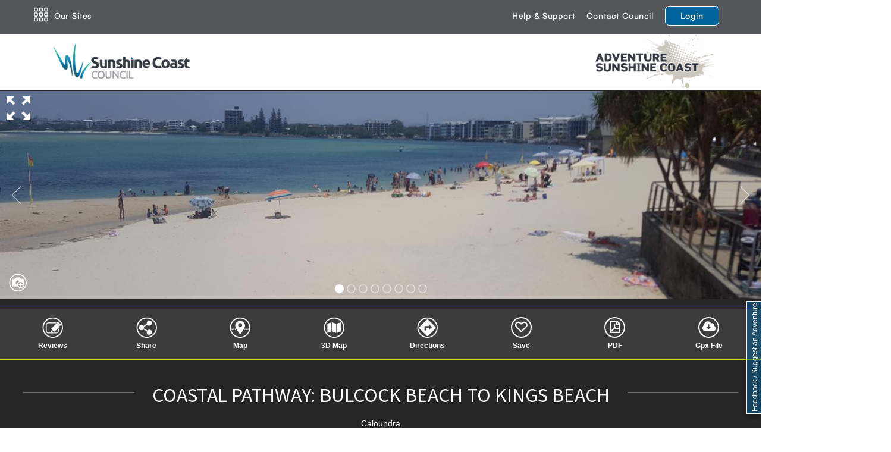

--- FILE ---
content_type: text/html; charset=utf-8
request_url: https://adventure.sunshinecoast.qld.gov.au/Home/TrailDetailsView?trailId=1
body_size: 36853
content:
<!DOCTYPE html>
<html lang="en">
<head>
    <meta charset="utf-8" />
    <meta name="viewport" content="width=device-width, initial-scale=1.0" />
    <title>Coastal Pathway: Bulcock Beach to Kings Beach - Adventure Sunshine Coast</title>
    <meta name="title" content="Coastal Pathway: Bulcock Beach to Kings Beach - Adventure Sunshine Coast" />
    <meta name="description" content="This path is a 1.6 km (one way) section of the Sunshine Coast Coastal Pathway &#x2013; a breathtaking stretch of paths that will in time meander from Bells Creek in the south to Noosa in the north." />
    <link rel="icon" href="/images/favicon.ico" />

    <link rel="stylesheet" href="https://maxcdn.bootstrapcdn.com/bootstrap/3.3.7/css/bootstrap.min.css" integrity="sha384-BVYiiSIFeK1dGmJRAkycuHAHRg32OmUcww7on3RYdg4Va+PmSTsz/K68vbdEjh4u" crossorigin="anonymous" />
<meta name="x-stylesheet-fallback-test" content="" class="sr-only" /><script>!function(a,b,c,d){var e,f=document,g=f.getElementsByTagName("SCRIPT"),h=g[g.length-1].previousElementSibling,i=f.defaultView&&f.defaultView.getComputedStyle?f.defaultView.getComputedStyle(h):h.currentStyle;if(i&&i[a]!==b)for(e=0;e<c.length;e++)f.write('<link href="'+c[e]+'" '+d+"/>")}("position","absolute",["/lib/bootstrap/dist/css/bootstrap.min.css"], "rel=\u0022stylesheet\u0022 integrity=\u0022sha384-BVYiiSIFeK1dGmJRAkycuHAHRg32OmUcww7on3RYdg4Va\u002BPmSTsz/K68vbdEjh4u\u0022 crossorigin=\u0022anonymous\u0022 ");</script>
    <link href="https://cdnjs.cloudflare.com/ajax/libs/bootstrap-toggle/2.2.2/css/bootstrap-toggle.min.css" rel="stylesheet">

    <link rel="stylesheet" href="/lib/jquery-ui/jquery-ui.min.css" />
    <script src="https://ajax.aspnetcdn.com/ajax/jquery/jquery-2.2.0.min.js" crossorigin="anonymous" integrity="sha384-K+ctZQ+LL8q6tP7I94W+qzQsfRV2a+AfHIi9k8z8l9ggpc8X+Ytst4yBo/hH+8Fk">
    </script>
<script>(window.jQuery||document.write("\u003Cscript src=\u0022/lib/jquery/dist/jquery.min.js\u0022 crossorigin=\u0022anonymous\u0022 integrity=\u0022sha384-K\u002BctZQ\u002BLL8q6tP7I94W\u002BqzQsfRV2a\u002BAfHIi9k8z8l9ggpc8X\u002BYtst4yBo/hH\u002B8Fk\u0022\u003E\u003C/script\u003E"));</script>
    <script src="https://code.jquery.com/ui/1.12.1/jquery-ui.min.js"
            integrity="sha256-VazP97ZCwtekAsvgPBSUwPFKdrwD3unUfSGVYrahUqU="
            crossorigin="anonymous"></script>

    <link rel="stylesheet" href="https://cdn.datatables.net/1.10.16/css/jquery.dataTables.min.css" />
    <link rel="stylesheet" type="text/css" href="https://cdn.datatables.net/fixedcolumns/3.2.4/css/fixedColumns.dataTables.min.css">
    <link rel="stylesheet" type="text/css" href="https://cdn.datatables.net/responsive/2.2.1/css/responsive.dataTables.min.css">

    <!--Slick slider carousel-->
    <link href="/slick1-8/slick.css" rel="stylesheet" />
    <link href="/slick1-8/slick-theme.css" rel="stylesheet" />
    <link href="https://fonts.googleapis.com/css?family=Bad+Script&display=swap" rel="stylesheet">
    <link href="https://cdnjs.cloudflare.com/ajax/libs/ekko-lightbox/5.3.0/ekko-lightbox.css" rel="stylesheet" />

    <!--esri 3d map-->
    <link rel="stylesheet" href="https://js.arcgis.com/4.7/esri/css/main.css">

    <!--Starrr rating-->
    <link href="/css/starrr.css" rel="stylesheet" />

    <link rel="stylesheet" href="/css/nanoscroller.css" />

    <link rel="stylesheet" href="https://cdn.jsdelivr.net/npm/dropzone@5.5.1/dist/min/dropzone.min.css">


    <script type='text/javascript' src='/js/unitegallery-master/js/unitegallery.min.js'></script>
    <link rel='stylesheet' href='/js/unitegallery-master/css/unite-gallery.css' type='text/css' />

    <script type='text/javascript' src='/js/unitegallery-master/themes/grid/ug-theme-grid.js'></script>
    
    
    
        <link rel="stylesheet" href="/css/site.min.css?v=S9_6XvRKEwC2tsQDZQVj4XzTpZpisCriTeFoa_wYj6o" />

        <!-- Facebook Pixel Code - Adventure Sunshine Coast -->
        <script>
            !function (f, b, e, v, n, t, s) {
                if (f.fbq) return; n = f.fbq = function () {
                    n.callMethod ?
                    n.callMethod.apply(n, arguments) : n.queue.push(arguments)
                };
                if (!f._fbq) f._fbq = n; n.push = n; n.loaded = !0; n.version = '2.0';
                n.queue = []; t = b.createElement(e); t.async = !0;
                t.src = v; s = b.getElementsByTagName(e)[0];
                s.parentNode.insertBefore(t, s)
            }(window, document, 'script',
                'https://connect.facebook.net/en_US/fbevents.js');
            fbq('init', '237206937546107');
            fbq('track', 'PageView');
        </script>
        <noscript>
            <img height="1" width="1" style="display:none" src="https://www.facebook.com/tr?id=237206937546107&ev=PageView&noscript=1" alt="facebook" />
        </noscript>
        <!-- End Facebook Pixel Code -->


    
   

    <!-- Open Graph / Facebook -->
    <meta property="og:type" content="website" />
    <meta property="og:url" content="https://adventure.sunshinecoast.qld.gov.au/Home/TrailDetailsView?trailId=1" />
    <meta property="og:title" content="Coastal Pathway: Bulcock Beach to Kings Beach - Adventure Sunshine Coast" />
    <meta property="og:description" content="This path is a 1.6 km (one way) section of the Sunshine Coast Coastal Pathway &#x2013; a breathtaking stretch of paths that will in time meander from Bells Creek in the south to Noosa in the north." />
    <meta property="og:image" content="https://staeprodtrails.blob.core.windows.net/images/1_Walk3.jpg" />
    <meta property="og:image:type" content="image/jpeg">
    <meta property="og:image:width" content="1024">
    <meta property="og:image:height" content="1024">


    <!-- Twitter -->
    <meta property="twitter:card" content="summary_large_image" />
    <meta property="twitter:url" content="https://adventure.sunshinecoast.qld.gov.au/Home/TrailDetailsView?trailId=1" />
    <meta property="twitter:title" content="Coastal Pathway: Bulcock Beach to Kings Beach - Adventure Sunshine Coast" />
    <meta property="twitter:description" content="This path is a 1.6 km (one way) section of the Sunshine Coast Coastal Pathway &#x2013; a breathtaking stretch of paths that will in time meander from Bells Creek in the south to Noosa in the north." />
    <meta property="twitter:image" content="https://staeprodtrails.blob.core.windows.net/images/1_Walk3.jpg" />


        <!-- Global site tag (gtag.js) - Google Analytics -->
        <script async src="https://www.googletagmanager.com/gtag/js?id=UA-143929007-5"></script>
        <script>
            window.dataLayer = window.dataLayer || [];
            function gtag() { dataLayer.push(arguments); }
            gtag('js', new Date());
            gtag('config', 'UA-143929007-5');
        </script>
<script type="text/javascript">!function(T,l,y){var S=T.location,k="script",D="instrumentationKey",C="ingestionendpoint",I="disableExceptionTracking",E="ai.device.",b="toLowerCase",w="crossOrigin",N="POST",e="appInsightsSDK",t=y.name||"appInsights";(y.name||T[e])&&(T[e]=t);var n=T[t]||function(d){var g=!1,f=!1,m={initialize:!0,queue:[],sv:"5",version:2,config:d};function v(e,t){var n={},a="Browser";return n[E+"id"]=a[b](),n[E+"type"]=a,n["ai.operation.name"]=S&&S.pathname||"_unknown_",n["ai.internal.sdkVersion"]="javascript:snippet_"+(m.sv||m.version),{time:function(){var e=new Date;function t(e){var t=""+e;return 1===t.length&&(t="0"+t),t}return e.getUTCFullYear()+"-"+t(1+e.getUTCMonth())+"-"+t(e.getUTCDate())+"T"+t(e.getUTCHours())+":"+t(e.getUTCMinutes())+":"+t(e.getUTCSeconds())+"."+((e.getUTCMilliseconds()/1e3).toFixed(3)+"").slice(2,5)+"Z"}(),iKey:e,name:"Microsoft.ApplicationInsights."+e.replace(/-/g,"")+"."+t,sampleRate:100,tags:n,data:{baseData:{ver:2}}}}var h=d.url||y.src;if(h){function a(e){var t,n,a,i,r,o,s,c,u,p,l;g=!0,m.queue=[],f||(f=!0,t=h,s=function(){var e={},t=d.connectionString;if(t)for(var n=t.split(";"),a=0;a<n.length;a++){var i=n[a].split("=");2===i.length&&(e[i[0][b]()]=i[1])}if(!e[C]){var r=e.endpointsuffix,o=r?e.location:null;e[C]="https://"+(o?o+".":"")+"dc."+(r||"services.visualstudio.com")}return e}(),c=s[D]||d[D]||"",u=s[C],p=u?u+"/v2/track":d.endpointUrl,(l=[]).push((n="SDK LOAD Failure: Failed to load Application Insights SDK script (See stack for details)",a=t,i=p,(o=(r=v(c,"Exception")).data).baseType="ExceptionData",o.baseData.exceptions=[{typeName:"SDKLoadFailed",message:n.replace(/\./g,"-"),hasFullStack:!1,stack:n+"\nSnippet failed to load ["+a+"] -- Telemetry is disabled\nHelp Link: https://go.microsoft.com/fwlink/?linkid=2128109\nHost: "+(S&&S.pathname||"_unknown_")+"\nEndpoint: "+i,parsedStack:[]}],r)),l.push(function(e,t,n,a){var i=v(c,"Message"),r=i.data;r.baseType="MessageData";var o=r.baseData;return o.message='AI (Internal): 99 message:"'+("SDK LOAD Failure: Failed to load Application Insights SDK script (See stack for details) ("+n+")").replace(/\"/g,"")+'"',o.properties={endpoint:a},i}(0,0,t,p)),function(e,t){if(JSON){var n=T.fetch;if(n&&!y.useXhr)n(t,{method:N,body:JSON.stringify(e),mode:"cors"});else if(XMLHttpRequest){var a=new XMLHttpRequest;a.open(N,t),a.setRequestHeader("Content-type","application/json"),a.send(JSON.stringify(e))}}}(l,p))}function i(e,t){f||setTimeout(function(){!t&&m.core||a()},500)}var e=function(){var n=l.createElement(k);n.src=h;var e=y[w];return!e&&""!==e||"undefined"==n[w]||(n[w]=e),n.onload=i,n.onerror=a,n.onreadystatechange=function(e,t){"loaded"!==n.readyState&&"complete"!==n.readyState||i(0,t)},n}();y.ld<0?l.getElementsByTagName("head")[0].appendChild(e):setTimeout(function(){l.getElementsByTagName(k)[0].parentNode.appendChild(e)},y.ld||0)}try{m.cookie=l.cookie}catch(p){}function t(e){for(;e.length;)!function(t){m[t]=function(){var e=arguments;g||m.queue.push(function(){m[t].apply(m,e)})}}(e.pop())}var n="track",r="TrackPage",o="TrackEvent";t([n+"Event",n+"PageView",n+"Exception",n+"Trace",n+"DependencyData",n+"Metric",n+"PageViewPerformance","start"+r,"stop"+r,"start"+o,"stop"+o,"addTelemetryInitializer","setAuthenticatedUserContext","clearAuthenticatedUserContext","flush"]),m.SeverityLevel={Verbose:0,Information:1,Warning:2,Error:3,Critical:4};var s=(d.extensionConfig||{}).ApplicationInsightsAnalytics||{};if(!0!==d[I]&&!0!==s[I]){var c="onerror";t(["_"+c]);var u=T[c];T[c]=function(e,t,n,a,i){var r=u&&u(e,t,n,a,i);return!0!==r&&m["_"+c]({message:e,url:t,lineNumber:n,columnNumber:a,error:i}),r},d.autoExceptionInstrumented=!0}return m}(y.cfg);function a(){y.onInit&&y.onInit(n)}(T[t]=n).queue&&0===n.queue.length?(n.queue.push(a),n.trackPageView({})):a()}(window,document,{
src: "https://js.monitor.azure.com/scripts/b/ai.2.min.js", // The SDK URL Source
crossOrigin: "anonymous", 
cfg: { // Application Insights Configuration
    connectionString: 'InstrumentationKey=d07e113f-c412-4daf-8033-22129d00ede5'
}});</script>	<meta name="theme-color" content="#00b2a9" />
	<link rel="manifest" href="/manifest.webmanifest" />
</head>
<body>
   
    <div class="container-fluid body-content">

        



<input id="PageID" name="PageID" type="hidden" value="Details" />
<input id="PDFTrailName" name="PDFTrailName" type="hidden" value="CoastalPathway:BulcockBeachtoKingsBeach" />

<div id="loadData" data-request-url="/Geo/GetTrailGeoJson"></div>
<div id="loadToilets" data-request-url="/Geo/GetToiletsJson"></div>

<div id="trailLayerUrl" data-request-url="https://geopublic.scc.qld.gov.au/arcgis/rest/services/Transportation/Transportation_SCRC/MapServer/27"></div>

<div class="container-fluid logo-container">
    <div class="row header-row">
        <div class="scc-page-header">
            <div class="col-md-12 cf">

                <div class="scc-logo">
                    <h1 class="document-header-logo__title">Sunshine Coast Council</h1>
                    <a href="https://sunshinecoast.qld.gov.au">
                        <img src="https://staeprodsharedstorage.blob.core.windows.net/web-assets/scc-94.png" class="scc-med-logo" alt="Sunshine Coast Council" />
                        <img src="https://staeprodsharedstorage.blob.core.windows.net/web-assets/scc-94.png" class="scc-sml-logo" alt="Sunshine Coast Council" />
                    </a>

                </div>

                <a href="/"><div class="headerLogo"><img class="trails-logo" alt="Adventure Sunshine Coast" src="/images/adventure_logo_2.png" /></div></a>



            </div>
        </div>
    </div>
</div>




<div id="busyIndicator">
    <div class="center">
        <img src="/images/loading.gif" alt="Image showing that the PDF download is in progress..." />
        <span class="pdf-download-heading">PDF download in progress</span><p style="text-align:center;">Please wait...</p>
    </div>
    
</div>
<div class="wrapper details-wrapper">
    <div id="overlay" class="overlay1 hidden"></div>
    <div id="splat1">
        <img src="/images/pink_splat.png" alt="Image showing a pink decorative paint splat" />
    </div>

    <div id="splat2">
        <img src="/images/green_splat.png" alt="Image showing a green decorative paint splat" />
    </div>

    <div class="details-hero" id="imagesSlider">
                <div id="gallery" style="display:none;">
                            <img class="thumb card-trail-media__object img-fluid" src="https://staeprodtrails.blob.core.windows.net/images/1_20191212_110116.jpg" srcset="https://staeprodtrails.blob.core.windows.net/images/1_20191212_110116.jpg 1x" alt="Trail Image" />
                            <img class="thumb card-trail-media__object img-fluid" src="https://staeprodtrails.blob.core.windows.net/images/1_20191212_111227.jpg" srcset="https://staeprodtrails.blob.core.windows.net/images/1_20191212_111227.jpg 1x" alt="Trail Image" />
                            <img class="thumb card-trail-media__object img-fluid" src="https://staeprodtrails.blob.core.windows.net/images/1_20191212_120320.jpg" srcset="https://staeprodtrails.blob.core.windows.net/images/1_20191212_120320.jpg 1x" alt="Trail Image" />
                            <img class="thumb card-trail-media__object img-fluid" src="https://staeprodtrails.blob.core.windows.net/images/1_5373D605-BC33-4408-9E66-2917BE8387A2.jpeg" srcset="https://staeprodtrails.blob.core.windows.net/images/1_5373D605-BC33-4408-9E66-2917BE8387A2.jpeg 1x" alt="Trail Image" />
                            <img class="thumb card-trail-media__object img-fluid" src="https://staeprodtrails.blob.core.windows.net/images/1_6A2554C8-2E0C-4548-A06D-AD7D57C26F9D.jpeg" srcset="https://staeprodtrails.blob.core.windows.net/images/1_6A2554C8-2E0C-4548-A06D-AD7D57C26F9D.jpeg 1x" alt="Trail Image" />
                            <img class="thumb card-trail-media__object img-fluid" src="https://staeprodtrails.blob.core.windows.net/images/1_Bulcock%20Beach%20to%20Kings%20Beach%20Coastal%20Pathway%20IMG_1655.jpg" srcset="https://staeprodtrails.blob.core.windows.net/images/1_Bulcock%20Beach%20to%20Kings%20Beach%20Coastal%20Pathway%20IMG_1655.jpg 1x" alt="Trail Image" />
                            <img class="thumb card-trail-media__object img-fluid" src="https://staeprodtrails.blob.core.windows.net/images/1_Walk1.jpg" srcset="https://staeprodtrails.blob.core.windows.net/images/1_Walk1.jpg 1x" alt="Trail Image" />
                            <img class="thumb card-trail-media__object img-fluid" src="https://staeprodtrails.blob.core.windows.net/images/1_Walk3.jpg" srcset="https://staeprodtrails.blob.core.windows.net/images/1_Walk3.jpg 1x" alt="Trail Image" />
        </div>


        <a href="#upload_photo_anchor" title="Upload photos" class="btn photo-btn"><img src="/images/icons/photo_upload.png" alt="upload photo button" /></a>
    </div>

<div class="cf buttons-row">
    <a href="#review-anchor" title="Read and write reviews" class="btn review-btn"><img src="/images/icons/Reviews.png" alt="reviews button" /><span>Reviews</span></a>
    <div title="Share Trail" class="btn share-trail" data-id="1"><img src="/images/icons/share_hover.png" class="hover" alt="share button" /><span>Share</span></div>
    <a href="#map-anchor" title="View Map" class="btn map-btn"><img src="/images/icons/RT_Trail-route_RP.png" alt="view map button" /><span>Map</span></a>
    <div class="btn 3dmap" onclick="Show3D(1)"><img src="/images/icons/RT_Trail-map_RP.png" alt="view 3d map button" /><span>3D Map</span></div>
    <div class="btn takemethere" onclick="TakeMeThere()"><img src="/images/icons/Directions.png" alt="directions take me there button" /><span>Directions</span></div>
    <div title="Add trail to wishlist" class="btn savefavourite" data-id="1"><i class="fa fa-heart-o"></i><span>Save</span></div>
        <div id="cmdPDF" title="Download PDF file for saving or printing" class="btn savepdf"><i class="fa fa-file-pdf-o"></i><span>PDF</span></div>
        <div id="cmd" title="Download the GPX file that can be used by GPS programs or devices." class="btn downloadgpx" onclick="DownloadGpx(1)"> <i class="fa fa-cloud-download"></i> <span>Gpx File</span></div>


</div>

    <div class="details-container" id="pdf">

        <div class="col-md-12 cf header-row invert">
            <div class="namedetails">
                <h2><span>Coastal Pathway: Bulcock Beach to Kings Beach</span></h2>
                <h5 style="display:none;">Coastal Pathway: Bulcock Beach to Kings Beach</h5>
                <span>Caloundra</span>
            </div>
        </div>


        <div class="cf icons-row">
            <div>
                <div class="icon">
                            <img src="/images/icons/walking.png" alt="walking icon" class="activityicon" />
                            <img src="/images/icons/walking_bk.png" alt="walking icon black" class="pdficon" />
                            <img src="/images/icons/cycling.png" alt="cycling icon" class="activityicon" />
                            <img src="/images/icons/cycling_bk.png" alt="cycling icon black" class="pdficon" />
                </div>
                <div>
                    <span>Trail type</span>
                </div>
            </div>
            <div>
                <div class="icon">
                    <img class="trail_difficulty" src="/images/icons/Easy.png" alt="difficulty icon" />
                </div>
                <div>
                    <span>Skill Level</span>
                </div>
            </div>
            <div>
                <div class="icon">

                    <span class="trail-distance">1.8km</span>
                </div>
                <div>
                        <span>One-way Length</span>
                </div>
            </div>
            <div>
                <div class="icon">
                    <img src="/images/icons/WF_Dir_Arrow_Two-way_RP.png" alt="direction icon" class="activityicon" />
                    <img src="/images/icons/WF_Dir_Arrow_Two-way_MP.png" alt="direction icon black" class="pdficon" />
                </div>
                <div>
                    <span>One-way</span>
                </div>
            </div>

        </div>

        <div class="transparentbg cf">
           
            <div class="col-md-12 descmap-row cf">
                <div class="col-md-6 rightpadding cf head desc-col">
                    <div class="accordion close-panel collapsed" data-toggle="collapse" data-target="#descriptionpanel"><h3><span>Description</span></h3></div>
                    <div id="descriptionpanel" class="togglepanel collapse">
                        <div class="panel">
                            <p>This path is a 1.6 km (one way) section of the Sunshine Coast Coastal Pathway – a breathtaking stretch of paths that will in time meander from Bells Creek in the south to Noosa in the north.<br /><br />SUITABLILITY<br />This is a pathway suitable for walkers, recreational cyclists, even folks in wheelchairs.<br /><br />HIGHLIGHTS<br />Start your journey in Bulcock Beach where you can grab a coffee to go (bring your keep cup!). As you start your walk / cycle along the coastal pathway you will see breathtaking views of the Pumicestone Passage and the Glass House Mountains to the south west. Getting closer to the end of the beach you will find a boardwalk that connects Bulcock to Kings Beach. This part of the trail meanders along the cliffs' edge offering expansive views of the Passage entrance, Moreton Island and surfers catching waves. Finish the walk or cycle at Kings Beach where clear water and white sand makes this spot a perfect place for a swim.<br /><br />AFTERWARDS<br />There are lots of option to do afterwards: have a swim; continue along The Esplanade and Victoria Terrace to Shelly Beach; return to Bulcock Beach; or if you like, after your return to Bulcock Beach, stay on the pathway and head south all the way to Jenson Park in Pelican Waters (about 3 km from Bulcock Beach).<br /><br />The Caloundra’s Coastal Pathway is part of the 96 km Sunshine Coast Coastal Pathway that is under construction and will stretch from Pelican Waters Bell’s Creek in the south to Tewantin in the north. There are many completed sections to explore and you can find a few listed on this site. <br /><br />HOW TO GET THERE<br />To the starting point: This walk starts at Bulcock Beach Caloundra. Find a park on or near The Esplanade. Closest side street is Minchinton Street.<br /><br />To the end point: The end point is the same as the starting point.</p>
                        </div>
                    </div>
                </div>
                <div class="col-md-6 cf map-col">
                    <div class="cf map-row head" id="map-anchor">

                        <div class="col-md-12 cf">
                            <div>
                                <div class="accordion close-panel collapsed" data-toggle="collapse" data-target="#mappanel"><h3><span>Map</span></h3></div>
                            </div>
                        </div>
                        <div id="mappanel" class="togglepanel panel collapse col-md-12 cf">
                            <div id="trail-location-map" class="location-map"></div>
                        </div>


                    <div class="col-md-12 cf activities-row head">
                        <div class="col-md-12 cf">
                            <div>
                                <div class="accordion close-panel collapsed" data-toggle="collapse" data-target="#activitiespanel">
                                    <div class="closepanel"><h3><span>Activities and facilities</span></h3></div>
                                </div>
                            </div>

                            </div>
                            <div class="buttons">
                                <img src="/images/icons/WF_Information_RP.png" class="glossary" title="Glossary" alt="glossary button" />
                                <div class="legend"><span class="header-row">Glossary</span>
<ul>
    <li><img src="/images/icons/WF_Level_Accessible_RP.png" alt="Icon showing this activity is suitable for wheelchairs" /><span>Suitable for wheelchairs</span></li>
    <li><img src="/images/icons/walking.png" alt="Icon showing this activity is suitable for walking" /><span>Suitable for walking</span></li>
    <li><img src="/images/icons/cycling.png" alt="Icon showing this activity is suitable for recreational cycling" /><span>Suitable for recreational cycling</span></li>
    <li><img src="/images/icons/mountainbiking.png" alt="Icon showing this activity is suitable for mountain biking" /><span>Suitable for mountain biking</span></li>
    <li><img src="/images/icons/horseriding.png" alt="Icon showing this activity is suitable for horse riding" /><span>Suitable for horse riding</span></li>
    <li><img src="/images/icons/canoeing.png" alt="Icon showing this activity is suitable for kayaking" /><span>Suitable for kayaking</span></li>
    <li><img src="/images/icons/WF_Water_Potable_RP.png" alt="Icon showing this activity has drinking water available" /><span>Drinking water available</span></li>
    <li><img src="/images/icons/WF_Water_Potable_N-PW.png" alt="Icon showing this activity does not have drinking water available" /><span>No drinking water available</span></li>
    <li><img src="/images/icons/WF_Picnic-BBQ_RP.png" alt="Icon showing this activity has a barbeque on site" /><span>Barbeque on site</span></li>
    <li><img src="/images/icons/WF_Picnic-table_RP.png" alt="Icon showing this activity has a picnic table on site" /><span>Picnic table on site</span></li>
    <li><img src="/images/icons/WF_Amenities_Toilet_All-access_RP.png" alt="Icon showing this activity has toilets on site" /><span>Toilets on site</span></li>
    <li><img src="/images/icons/WF_Trails_Fire_RP.png" alt="Icon showing fires are permitted at this activity" /><span>Fires permitted</span></li>
    <li><img src="/images/icons/WF_Trails_Fire_N-PW.png" alt="Icon showing fires are prohibited at this activity" /><span>Fires prohibited</span></li>
    <li><img src="/images/icons/WF_Trails_Camping_RP.png" alt="Icon showing camping is permitted at this activity" /><span>Camping permitted</span></li>
    <li><img src="/images/icons//WF_Trails_Camping_N-PW.png" alt="Icon showing camping is prohibited at this activity" /><span>Camping prohibited</span></li>

</ul></div>
                            </div>
                            <div id="activitiespanel" class="togglepanel collapse panel">

                                <ul class="icon ">
                                                <li>
                                                    <img src="/images/icons/walking.png" data-toggle="tooltip" data-placement="bottom" title="Suitable for walking" alt="Suitable for walking" class="activityicon" />
                                                    <img src="/images/icons/walking_bk.png" data-toggle="tooltip" data-placement="bottom" title="Suitable for walking" alt="Suitable for walking black lines" class="pdficon" />
                                                    <span>Suitable for walking</span>
                                                </li>
                                                <li>
                                                    <img src="/images/icons/cycling.png" data-toggle="tooltip" data-placement="bottom" title="Suitable for recreational cycling" alt="Suitable for recreational cycling" class="activityicon" />
                                                    <img src="/images/icons/cycling_bk.png" data-toggle="tooltip" data-placement="bottom" title="Suitable for recreational cycling" alt="Suitable for recreational cycling" class="pdficon" />
                                                    <span>Suitable for recreational cycling</span>
                                                </li>
                                                <li>
                                                    <img src="/images/icons/WF_Water_Potable_RP.png" data-toggle="tooltip" data-placement="bottom" title="Drinking water available" alt="Drinking water available" class="activityicon" />
                                                    <img src="/images/icons/WF_Water_Potable_MP.png" data-toggle="tooltip" data-placement="bottom" title="Drinking water available" alt="Drinking water available" class="pdficon" />
                                                    <span>Drinking water available</span>
                                                </li>
                                                <li>
                                                    <img src="/images/icons/WF_Picnic-BBQ_RP.png" data-toggle="tooltip" data-placement="bottom" title="Barbeque on site" alt="barbeque on site" class="activityicon" />
                                                    <img src="/images/icons/WF_Picnic-BBQ_MP.png" data-toggle="tooltip" data-placement="bottom" title="Barbeque on site" alt="barbeque on site" class="pdficon" />
                                                    <span>Barbeque on site</span>
                                                </li>
                                                <li>
                                                    <img src="/images/icons/WF_Picnic-table_RP.png" data-toggle="tooltip" data-placement="bottom" title="Picnic table on site" alt="Picnic table on site" class="activityicon" />
                                                    <img src="/images/icons/WF_Picnic-table_MP.png" data-toggle="tooltip" data-placement="bottom" title="Picnic table on site" alt="Picnic table on site" class="pdficon" />
                                                    <span>Picnic table on site</span>
                                                </li>
                                                <li>
                                                    <img src="/images/icons/WF_Amenities_Toilet_Male-Female_Unisex-Separate_RP.png" data-toggle="tooltip" data-placement="bottom" title="Toilets on site" alt="toilets on site" class="activityicon" />
                                                    <img src="/images/icons/WF_Amenities_Toilet_Male-Female_Unisex-Separate_MP.png" data-toggle="tooltip" data-placement="bottom" title="Toilets on site" alt="toilets on site" class="pdficon" />
                                                    <span>Toilets on site</span>
                                                </li>
                                                <li>
                                                    <img src="/images/icons/WF_Trails_Fire_N-PW.png" data-toggle="tooltip" data-placement="bottom" title="Fires prohibited" alt="Fires prohibited" class="activityicon" />
                                                    <img src="/images/icons/WF_Trails_Fire_N-PB.png" data-toggle="tooltip" data-placement="bottom" title="Fires prohibited" alt="Fires prohibited" class="pdficon" />
                                                    <span>Fires prohibited</span>
                                                </li>
                                                <li>
                                                    <img src="/images/icons/WF_Trails_Camping_N-PW.png" data-toggle="tooltip" data-placement="bottom" title="Camping prohibited" alt="Camping prohibited" class="activityicon" />
                                                    <img src="/images/icons/WF_Trails_Camping_N-PB.png" data-toggle="tooltip" data-placement="bottom" title="Camping prohibited" alt="Camping prohibited" class="pdficon" />
                                                    <span>Camping prohibited</span>
                                                </li>
                                </ul>
                            </div>

                        </div>
                    </div>
                </div>
            </div>

            <div class="col-md-12 cf" id="review-anchor">
                <div class="cf reviews-row head">
                    <div class="col-md-12 cf">
                        <div>
                            <div class="accordion close-panel collapsed" data-toggle="collapse" data-target="#reviewpanel"><h3><span>Reviews</span></h3></div>
                        </div>

                    </div>
                    <div id="reviewpanel" class="panel collapse">
                        <div class="buttons">
                            <img id='writeReview' src="/images/icons/Reviews.png" class="Reviews" title="Write a review" alt="Write a review" />
                        </div>

                        <div class="reviews">
            <div class="review_item">
                
                <p>Review Date: 26/05/2019</p>
                <input type="hidden" id="ratingValue_253" value="0">
                <div class='starrr' id="starrr_253"></div>
                <h3 class="review-text">This walk took all my stresses away! The gorgeous ocean and the perfect length of boardwalk, coffee shops and parks. Sunshine and blue skies. What more could any Sunny coaster ask for!?</h3>
                <p>Reviewed By: Heidi</p>
                    <script>
                        $(document).ready(function () {
                            var starRating = 0;
                            var reviewId = 253;
                            var strId = "#starrr_" + reviewId;

                            $('#starrr_' + reviewId).starrr({
                                readOnly: true,
                                rating: starRating
                            })
                        });
                    </script>
            </div>
            <div class="review_item">
                
                <p>Review Date: 02/05/2019</p>
                <input type="hidden" id="ratingValue_222" value="0">
                <div class='starrr' id="starrr_222"></div>
                <h3 class="review-text">Caloundras scenic boardwalk along kings beach through to happy valley/Clarke park. Is breathe taking beautiful anytime, sunrise to sunset. A must do for sure. </h3>
                <p>Reviewed By: Jassmine</p>
                    <script>
                        $(document).ready(function () {
                            var starRating = 0;
                            var reviewId = 222;
                            var strId = "#starrr_" + reviewId;

                            $('#starrr_' + reviewId).starrr({
                                readOnly: true,
                                rating: starRating
                            })
                        });
                    </script>
            </div>
            <div class="review_item">
                
                <p>Review Date: 30/11/2018</p>
                <input type="hidden" id="ratingValue_183" value="5">
                <div class='starrr' id="starrr_183"></div>
                <h3 class="review-text">It is always relaxing to walk along Bulcock beach, especially at sunset. The path is well constructed, with plenty of seating options and a range of great dining options nearby. </h3>
                <p>Reviewed By: Christopher</p>
                    <script>
                        $(document).ready(function () {
                            var starRating = 5;
                            var reviewId = 183;
                            var strId = "#starrr_" + reviewId;

                            $('#starrr_' + reviewId).starrr({
                                readOnly: true,
                                rating: starRating
                            })
                        });
                    </script>
            </div>
            <div class="review_item">
                
                <p>Review Date: 30/11/2018</p>
                <input type="hidden" id="ratingValue_171" value="5">
                <div class='starrr' id="starrr_171"></div>
                <h3 class="review-text">This is an easy, accessible walk to take on the beautiful views of the Pumicestone Passage, Happy Valley and Kings Beach areas. There is the ability to go further past Kings Beach if you wish, or turn back and return to Bulcock Beach for refreshments. The best view comes on sunset and taking in the Glass House Mountains to the west, overlooking the Passage, while having some fish &amp; chips.</h3>
                <p>Reviewed By: Fiona</p>
                    <script>
                        $(document).ready(function () {
                            var starRating = 5;
                            var reviewId = 171;
                            var strId = "#starrr_" + reviewId;

                            $('#starrr_' + reviewId).starrr({
                                readOnly: true,
                                rating: starRating
                            })
                        });
                    </script>
            </div>
            <div class="review_item">
                
                <p>Review Date: 30/11/2018</p>
                <input type="hidden" id="ratingValue_169" value="0">
                <div class='starrr' id="starrr_169"></div>
                <h3 class="review-text">Easy walk with amazing ocean views and the Glasshouse Mountains in the backdrop. This is really paradise on earth! Highly recommended!</h3>
                <p>Reviewed By: Marcia</p>
                    <script>
                        $(document).ready(function () {
                            var starRating = 0;
                            var reviewId = 169;
                            var strId = "#starrr_" + reviewId;

                            $('#starrr_' + reviewId).starrr({
                                readOnly: true,
                                rating: starRating
                            })
                        });
                    </script>
            </div>
            <div class="review_item">
                
                <p>Review Date: 22/11/2018</p>
                <input type="hidden" id="ratingValue_112" value="4">
                <div class='starrr' id="starrr_112"></div>
                <h3 class="review-text">I thoroughly enjoyed walking the pathway and to experience the wonderful Pumicestone Passage and ocean views.  </h3>
                <p>Reviewed By: Chris</p>
                    <script>
                        $(document).ready(function () {
                            var starRating = 4;
                            var reviewId = 112;
                            var strId = "#starrr_" + reviewId;

                            $('#starrr_' + reviewId).starrr({
                                readOnly: true,
                                rating: starRating
                            })
                        });
                    </script>
            </div>
            <div class="review_item">
                
                <p>Review Date: 22/11/2018</p>
                <input type="hidden" id="ratingValue_111" value="0">
                <div class='starrr' id="starrr_111"></div>
                <h3 class="review-text">A short easy walk or run suitable for all ages and wheelchair friendly.  The wide concrete footpaths connect onto a timber boardwalk.  Seating is available along the walk so that you can stop and enjoy both the ocean breezes and amazing views.  </h3>
                <p>Reviewed By: Carolyn</p>
                    <script>
                        $(document).ready(function () {
                            var starRating = 0;
                            var reviewId = 111;
                            var strId = "#starrr_" + reviewId;

                            $('#starrr_' + reviewId).starrr({
                                readOnly: true,
                                rating: starRating
                            })
                        });
                    </script>
            </div>
            <div class="review_item">
                
                <p>Review Date: 21/11/2018</p>
                <input type="hidden" id="ratingValue_110" value="5">
                <div class='starrr' id="starrr_110"></div>
                <h3 class="review-text">Today I had the pleasure walking this great little track with some friends and found the track was well worth the little effort it takes. The track is flat, well kept and accessible by any fitness level and even wheel chair accessible. The walk makes it way past the entrance to the river and gives you a great vantage point to take in the beautiful blues of both the sky and the water around you. The board walk is well constructed and is wide enough to cater for large groups walking together who like to share a yarn along the way. It was 30 degrees today but the between the breeze and the shady areas along the walk, there was always of opportunity to stop, have a rest and take in the great views. Do yourself a favour and get out there do this great little walk. </h3>
                <p>Reviewed By: Grant</p>
                    <script>
                        $(document).ready(function () {
                            var starRating = 5;
                            var reviewId = 110;
                            var strId = "#starrr_" + reviewId;

                            $('#starrr_' + reviewId).starrr({
                                readOnly: true,
                                rating: starRating
                            })
                        });
                    </script>
            </div>
            <div class="review_item">
                
                <p>Review Date: 13/11/2018</p>
                <input type="hidden" id="ratingValue_79" value="5">
                <div class='starrr' id="starrr_79"></div>
                <h3 class="review-text">A beautiful scenic walk that can be done at a leisurely pace or at a faster pace if wanted. Nice wide paths that allow people to pass easily. Can get busy early morning and on dusk.</h3>
                <p>Reviewed By: Kellie</p>
                    <script>
                        $(document).ready(function () {
                            var starRating = 5;
                            var reviewId = 79;
                            var strId = "#starrr_" + reviewId;

                            $('#starrr_' + reviewId).starrr({
                                readOnly: true,
                                rating: starRating
                            })
                        });
                    </script>
            </div>
</div>

                    </div>
                </div>

                <div class="cf addphotos-row head" id="upload_photo_anchor">
                    <div class="accordion close-panel collapsed" data-toggle="collapse" data-target="#uploadpanel"><h3><span>Upload photos</span></h3></div>
                    <div id="uploadpanel" class="panel collapse">
<form action="/Home/UploadPhoto?trailId=1" class="dropzone" enctype="multipart/form-data" id="photoupload" method="post"><input name="__RequestVerificationToken" type="hidden" value="CfDJ8G8LGXdXgK1FvXTnNCBKozFJAPYJBQZ1JhQCwqNJFEw40yIpnOfUBFqOVQba_L8QZSbmT0urD8tiGXd5ZEn9GmKiY08jLE9lkWUhVpaI5ztFhllQ9jggD_X1PrsJOk2v6vp894mPLlDo1WV3K-4kfgc" /></form>                    </div>
                </div>

                <div class="cf safety-row head">
                    <div class="accordion close-panel collapsed" data-toggle="collapse" data-target="#safetypanel"><h3><span>Safety</span></h3></div>
                    <div id="safetypanel" class="panel togglepanel collapse">
                        <img src="/images/icons/HAZ_Attention_MP.png" alt="hazard icon" />
                        <p>IN AN EMERGENCY DIAL '000'.</p>
                        <p>Always Adventure Safely!</p>
                        <ul>
                            <li>Always follow any local signage, it contains key information and conditions can change at any time.</li>

                            <li>
                                Use the trails with consideration for your abilities, be prepared for the adventure ahead:
                                <ul>
                                    <li>Be aware of the weather conditions, found here: <a href="http://www.bom.gov.au/qld/" target="_blank">http://www.bom.gov.au/qld/.</a></li>
                                    <li>Always wear appropriate clothing, focus on good footwear.</li>
                                    <li>Always bring more water than you think you will need.</li>
                                    <li>Be Sun Safe!</li>
                                    <li>Always let someone know where you are going that isn’t going with you.</li>
                                </ul>

                            </li>
                            <li>Just getting started try this site for good useful information: <a href="https://www.trailhiking.com.au/hike-safety/" target="_blank">https://www.trailhiking.com.au/hike-safety/</a></li>
                            <li>Sunshine Coast Council does it’s best to maintain current information but things can change so always be aware that a trail may not be as listed in this guide, and report and issues via our feedback link. </li>
                        </ul>

                    </div>
                </div>

                <div class="cf enquiries-row head">
                    <div class="accordion close-panel collapsed" data-toggle="collapse" data-target="#enquiriespanel"><h3><span>Maintenance and Enquiries</span></h3></div>
                    <div id="enquiriespanel" class="panel collapse">
<p><b>Sunshine Coast Council</b></p><p>For any issues with this experience please contact:</p>
<p>Sunshine Coast Council via 07 5475 7272 or via e-mail: <a href='mailto:adventure@sunshinecoast.qld.gov.au'>adventure@sunshinecoast.qld.gov.au</a></p>

                    </div>

                </div>

                <div class="cf nearby-row head">
                    <div class="nearby accordion" data-toggle="" data-target="#nearbypanel"><h3><span>Nearby Trails</span></h3></div>
                    <div id="nearbypanel" class="panel">
                        <div class="features" id="featuredtrails">
                            <div class="nearbyTrails" id="nearbyTrails">
                                    <div class="featuredTrailPartial">
<div class="fav">
    <a href="" title="Add trail to wishlist" class="savefavourite" data-id="401"><i class="fa fa-heart-o"></i><span class="favourite-link-text">Save this trail to your wishlist</span></a>
</div>

<a href="/Home/TrailDetailsView?trailId=401" data-id="401" class="trail-content">

    <div class="trail-img">

                <img class="card-trail-media__object" src="https://staeprodtrails.blob.core.windows.net/images/401_IMG20200929080720.jpg" srcset="https://staeprodtrails.blob.core.windows.net/images/401_IMG20200929080720.jpg 1x" alt="Trail Image for Coastal Pathway: Moffat Beach to Kings Beach" />

    </div>
    <div class="skill-level Easy">Easy</div>
    
        <div class="trail-name">
            <h3><span>Coastal Pathway: Moffat Beach to Kings Beach</span></h3>
            <span class="locality">Shelly Beach</span>
        </div>
        <div class="cf icons-row">
            <div>
                <div class="icon">
                            <img src="/images/icons/walking.png" alt="walking icon" />
                            <img src="/images/icons/cycling.png" alt="cycling icon" />
                </div>
                <div>
                    <span>Trail type</span>
                </div>
            </div>
            <div>
                <div class="icon">
                    <img class="trail_difficulty" src="/images/icons/Easy.png" alt="difficulty icon" />
                </div>
                <div>
                    <span>Skill Level</span>
                </div>
            </div>
            <div>
                <div class="icon">
                    <h4 class="trail-distance">3.2km</h4>
                </div>
                <div>
                    <span>Length</span>

                </div>
            </div>
            <div>
                <div class="icon">
                    <img src="/images/icons/WF_Dir_Arrow_Two-way_RP.png" alt="direction icon" />
                </div>
                <div>
                    <span>One-way</span>
                </div>
            </div>

        </div>
    
    

</a>

<script>
        $(document).ready(function () {
        setFavouriteIndicator(401);

            function setFavouriteIndicator(trailId) {
                //console.log("check if its a fav " + trailId);
                var url = '/Account/IsAFavourite?trailId=' + trailId;
                $.ajax({
                    url: url,
                    method: 'GET',
                    contentType: "application/json; charset=utf-8",
                    dataType: 'json'
                })
                    .success(function (data) {
                        // update the class of this element
                        var $this = $('.savefavourite[data-id="' + trailId + '"]');
                        if (data === true) {
                            $this.find('i').removeClass("fa-heart-o");
                            $this.find('i').addClass("fa-heart");
                        } else {
                            $this.find('i').removeClass("fa-heart");
                            $this.find('i').addClass("fa-heart-o");
                        }

                    })
                    .error(function (XMLHttpRequest, textStatus, errorThrown) {
                        if (XMLHttpRequest.status == 401) {
                            // do login stuff if that is the workflow!
                            console.log('User not logged in');
                        }
                        console.log("Favourite fetching failed.");
                    });

            }

        });
</script>
</div>
                                    <div class="featuredTrailPartial">
<div class="fav">
    <a href="" title="Add trail to wishlist" class="savefavourite" data-id="64568"><i class="fa fa-heart-o"></i><span class="favourite-link-text">Save this trail to your wishlist</span></a>
</div>

<a href="/Home/TrailDetailsView?trailId=64568" data-id="64568" class="trail-content">

    <div class="trail-img">

                <img class="card-trail-media__object" src="https://staeprodtrails.blob.core.windows.net/images/64568_Golden%20Beach%20playground_edited.jpg" srcset="https://staeprodtrails.blob.core.windows.net/images/64568_Golden%20Beach%20playground_edited.jpg 1x" alt="Trail Image for Coastal Pathway: Golden Beach Esplanade" />

    </div>
    <div class="skill-level Easy">Easy</div>
    
        <div class="trail-name">
            <h3><span>Coastal Pathway: Golden Beach Esplanade</span></h3>
            <span class="locality">Golden Beach</span>
        </div>
        <div class="cf icons-row">
            <div>
                <div class="icon">
                            <img src="/images/icons/walking.png" alt="walking icon" />
                            <img src="/images/icons/cycling.png" alt="cycling icon" />
                </div>
                <div>
                    <span>Trail type</span>
                </div>
            </div>
            <div>
                <div class="icon">
                    <img class="trail_difficulty" src="/images/icons/Easy.png" alt="difficulty icon" />
                </div>
                <div>
                    <span>Skill Level</span>
                </div>
            </div>
            <div>
                <div class="icon">
                    <h4 class="trail-distance">5.1km</h4>
                </div>
                <div>
                    <span>Length</span>

                </div>
            </div>
            <div>
                <div class="icon">
                    <img src="/images/icons/WF_Dir_Circuit_RP.png" alt="direction icon" />
                </div>
                <div>
                    <span>Circuit</span>
                </div>
            </div>

        </div>
    
    

</a>

<script>
        $(document).ready(function () {
        setFavouriteIndicator(64568);

            function setFavouriteIndicator(trailId) {
                //console.log("check if its a fav " + trailId);
                var url = '/Account/IsAFavourite?trailId=' + trailId;
                $.ajax({
                    url: url,
                    method: 'GET',
                    contentType: "application/json; charset=utf-8",
                    dataType: 'json'
                })
                    .success(function (data) {
                        // update the class of this element
                        var $this = $('.savefavourite[data-id="' + trailId + '"]');
                        if (data === true) {
                            $this.find('i').removeClass("fa-heart-o");
                            $this.find('i').addClass("fa-heart");
                        } else {
                            $this.find('i').removeClass("fa-heart");
                            $this.find('i').addClass("fa-heart-o");
                        }

                    })
                    .error(function (XMLHttpRequest, textStatus, errorThrown) {
                        if (XMLHttpRequest.status == 401) {
                            // do login stuff if that is the workflow!
                            console.log('User not logged in');
                        }
                        console.log("Favourite fetching failed.");
                    });

            }

        });
</script>
</div>
                                    <div class="featuredTrailPartial">
<div class="fav">
    <a href="" title="Add trail to wishlist" class="savefavourite" data-id="2002"><i class="fa fa-heart-o"></i><span class="favourite-link-text">Save this trail to your wishlist</span></a>
</div>

<a href="/Home/TrailDetailsView?trailId=2002" data-id="2002" class="trail-content">

    <div class="trail-img">

                <img class="card-trail-media__object" src="https://staeprodtrails.blob.core.windows.net/images/2002_Ben%20Bennett%20%20IMG_1649.jpg" srcset="https://staeprodtrails.blob.core.windows.net/images/2002_Ben%20Bennett%20%20IMG_1649.jpg 1x" alt="Trail Image for Ben Bennett Bushland Park" />

    </div>
    <div class="skill-level Easy">Easy</div>
    
        <div class="trail-name">
            <h3><span>Ben Bennett Bushland Park</span></h3>
            <span class="locality">Caloundra</span>
        </div>
        <div class="cf icons-row">
            <div>
                <div class="icon">
                            <img src="/images/icons/walking.png" alt="walking icon" />
                </div>
                <div>
                    <span>Trail type</span>
                </div>
            </div>
            <div>
                <div class="icon">
                    <img class="trail_difficulty" src="/images/icons/Easy.png" alt="difficulty icon" />
                </div>
                <div>
                    <span>Skill Level</span>
                </div>
            </div>
            <div>
                <div class="icon">
                    <h4 class="trail-distance">1.5km</h4>
                </div>
                <div>
                    <span>Length</span>

                </div>
            </div>
            <div>
                <div class="icon">
                    <img src="/images/icons/WF_Dir_Circuit_RP.png" alt="direction icon" />
                </div>
                <div>
                    <span>Circuit</span>
                </div>
            </div>

        </div>
    
    

</a>

<script>
        $(document).ready(function () {
        setFavouriteIndicator(2002);

            function setFavouriteIndicator(trailId) {
                //console.log("check if its a fav " + trailId);
                var url = '/Account/IsAFavourite?trailId=' + trailId;
                $.ajax({
                    url: url,
                    method: 'GET',
                    contentType: "application/json; charset=utf-8",
                    dataType: 'json'
                })
                    .success(function (data) {
                        // update the class of this element
                        var $this = $('.savefavourite[data-id="' + trailId + '"]');
                        if (data === true) {
                            $this.find('i').removeClass("fa-heart-o");
                            $this.find('i').addClass("fa-heart");
                        } else {
                            $this.find('i').removeClass("fa-heart");
                            $this.find('i').addClass("fa-heart-o");
                        }

                    })
                    .error(function (XMLHttpRequest, textStatus, errorThrown) {
                        if (XMLHttpRequest.status == 401) {
                            // do login stuff if that is the workflow!
                            console.log('User not logged in');
                        }
                        console.log("Favourite fetching failed.");
                    });

            }

        });
</script>
</div>
                                    <div class="featuredTrailPartial">
<div class="fav">
    <a href="" title="Add trail to wishlist" class="savefavourite" data-id="56541"><i class="fa fa-heart-o"></i><span class="favourite-link-text">Save this trail to your wishlist</span></a>
</div>

<a href="/Home/TrailDetailsView?trailId=56541" data-id="56541" class="trail-content">

    <div class="trail-img">

                <img class="card-trail-media__object" src="https://staeprodtrails.blob.core.windows.net/images/56541_Buddina.jpg" srcset="https://staeprodtrails.blob.core.windows.net/images/56541_Buddina.jpg 1x" alt="Trail Image for Road Cycle Route: Pt. Cartwright to Moffat Beach" />

    </div>
    <div class="skill-level Difficult">Difficult</div>
    
        <div class="trail-name">
            <h3><span>Road Cycle Route: Pt. Cartwright to Moffat Beach</span></h3>
            <span class="locality">Aroona</span>
        </div>
        <div class="cf icons-row">
            <div>
                <div class="icon">
                            <img src="/images/icons/walking.png" alt="walking icon" />
                            <img src="/images/icons/cycling.png" alt="cycling icon" />
                </div>
                <div>
                    <span>Trail type</span>
                </div>
            </div>
            <div>
                <div class="icon">
                    <img class="trail_difficulty" src="/images/icons/Difficult.png" alt="difficulty icon" />
                </div>
                <div>
                    <span>Skill Level</span>
                </div>
            </div>
            <div>
                <div class="icon">
                    <h4 class="trail-distance">30.6km</h4>
                </div>
                <div>
                    <span>Length</span>

                </div>
            </div>
            <div>
                <div class="icon">
                    <img src="/images/icons/WF_Dir_Arrow_Two-way_RP.png" alt="direction icon" />
                </div>
                <div>
                    <span>One-way</span>
                </div>
            </div>

        </div>
    
    

</a>

<script>
        $(document).ready(function () {
        setFavouriteIndicator(56541);

            function setFavouriteIndicator(trailId) {
                //console.log("check if its a fav " + trailId);
                var url = '/Account/IsAFavourite?trailId=' + trailId;
                $.ajax({
                    url: url,
                    method: 'GET',
                    contentType: "application/json; charset=utf-8",
                    dataType: 'json'
                })
                    .success(function (data) {
                        // update the class of this element
                        var $this = $('.savefavourite[data-id="' + trailId + '"]');
                        if (data === true) {
                            $this.find('i').removeClass("fa-heart-o");
                            $this.find('i').addClass("fa-heart");
                        } else {
                            $this.find('i').removeClass("fa-heart");
                            $this.find('i').addClass("fa-heart-o");
                        }

                    })
                    .error(function (XMLHttpRequest, textStatus, errorThrown) {
                        if (XMLHttpRequest.status == 401) {
                            // do login stuff if that is the workflow!
                            console.log('User not logged in');
                        }
                        console.log("Favourite fetching failed.");
                    });

            }

        });
</script>
</div>
                                    <div class="featuredTrailPartial">
<div class="fav">
    <a href="" title="Add trail to wishlist" class="savefavourite" data-id="7211"><i class="fa fa-heart-o"></i><span class="favourite-link-text">Save this trail to your wishlist</span></a>
</div>

<a href="/Home/TrailDetailsView?trailId=7211" data-id="7211" class="trail-content">

    <div class="trail-img">

                <img class="card-trail-media__object" src="https://staeprodtrails.blob.core.windows.net/images/7211_Bells%20creek%20boat%20ramp%20to%20Golden%20beach%20IMG_1776.jpg" srcset="https://staeprodtrails.blob.core.windows.net/images/7211_Bells%20creek%20boat%20ramp%20to%20Golden%20beach%20IMG_1776.jpg 1x" alt="Trail Image for Bells Creek boat ramp to Golden Beach" />

    </div>
    <div class="skill-level Intermediate">Intermediate</div>
    
        <div class="trail-name">
            <h3><span>Bells Creek boat ramp to Golden Beach</span></h3>
            <span class="locality">Bribie Island North</span>
        </div>
        <div class="cf icons-row">
            <div>
                <div class="icon">
                            <img src="/images/icons/canoeing.png" alt="canoeing icon" />
                </div>
                <div>
                    <span>Trail type</span>
                </div>
            </div>
            <div>
                <div class="icon">
                    <img class="trail_difficulty" src="/images/icons/Intermediate.png" alt="difficulty icon" />
                </div>
                <div>
                    <span>Skill Level</span>
                </div>
            </div>
            <div>
                <div class="icon">
                    <h4 class="trail-distance">4.3km</h4>
                </div>
                <div>
                    <span>Length</span>

                </div>
            </div>
            <div>
                <div class="icon">
                    <img src="/images/icons/WF_Dir_Arrow_Two-way_RP.png" alt="direction icon" />
                </div>
                <div>
                    <span>One-way</span>
                </div>
            </div>

        </div>
    
    

</a>

<script>
        $(document).ready(function () {
        setFavouriteIndicator(7211);

            function setFavouriteIndicator(trailId) {
                //console.log("check if its a fav " + trailId);
                var url = '/Account/IsAFavourite?trailId=' + trailId;
                $.ajax({
                    url: url,
                    method: 'GET',
                    contentType: "application/json; charset=utf-8",
                    dataType: 'json'
                })
                    .success(function (data) {
                        // update the class of this element
                        var $this = $('.savefavourite[data-id="' + trailId + '"]');
                        if (data === true) {
                            $this.find('i').removeClass("fa-heart-o");
                            $this.find('i').addClass("fa-heart");
                        } else {
                            $this.find('i').removeClass("fa-heart");
                            $this.find('i').addClass("fa-heart-o");
                        }

                    })
                    .error(function (XMLHttpRequest, textStatus, errorThrown) {
                        if (XMLHttpRequest.status == 401) {
                            // do login stuff if that is the workflow!
                            console.log('User not logged in');
                        }
                        console.log("Favourite fetching failed.");
                    });

            }

        });
</script>
</div>
                            </div>
                        </div>
                    </div>
                </div>

            </div>
        </div>

        <div id="share">
            <div class="a2a_kit a2a_kit_size_32 a2a_default_style">
    <h2><span>Share this trail</span></h2>
    <a class="a2a_dd" href="https://www.addtoany.com/share"></a>
    <a class="a2a_button_facebook"></a>
    <a class="a2a_button_sms"></a>
    <a class="a2a_button_whatsapp"></a>
    <a class="a2a_button_facebook_messenger"></a>
    <a class="a2a_button_copy_link"></a>
    <a class="a2a_button_twitter"></a>
    <a class="a2a_button_google_plus"></a>
    <a class="a2a_button_pinterest"></a>
</div>
        </div>
    </div>
</div>
    <div id="dialog-login-confirm" title="Action requires login">
        <p>
            <span class="ui-icon ui-icon-alert" style="float:left; margin:2px 12px 0px 0;"></span>This action requires a login.<br />
            To continue, click on Login/Signup below.
        </p>
    </div>
    <div class="modal fade" id="modalDialog" role="dialog" tabindex="-1">
        <div class="modal-dialog">
            <div class="modal-content">
                <div class="modal-header">
                    <span class="modal-title">Explore the trail</span>

                    <button type="button" class="close" data-dismiss="modal" aria-label="Close">
                        <span aria-hidden="true">&times;</span>
                    </button>
                </div>
                <div class="modal-body" style="height:70vh;text-align:center">
                    <div id="loading">
                        <img src="/images/ajax-loader.gif" style="width:32px; height:32px;" alt="Image showing that the page is loading..." />&nbsp;&nbsp;&nbsp;loading...
                    </div>
                    <div id="btnRotatediv">
                        <button id="btnRotate" style="background-color: darkcyan">Rotate Around Trail</button>
                    </div>
                    <div id="webglNotSupportedDiv">
                        <span>
                            WebGL is not supported on your platform/browser
                        </span>
                    </div>
                    <div id="mapdiv" style="height: 100%">
                    </div>
                </div>
                <div class="modal-footer">
                    <a class="btn btn-default" data-dismiss="modal" id="btnClose">Close</a>
                </div>
            </div>
        </div>
    </div>
    <div class="modal fade" id="reviewModal" role="dialog" data-url='/Home/CreateNewReview/1'>
        <div class="modal-dialog">
            <div class="modal-content">
                <div class="modal-header">
                    <span class="modal-title">Write a review</span>
                    <button type="button" class="close" data-dismiss="modal" aria-label="Close">
                        <span aria-hidden="true">&times;</span>
                    </button>
                </div>
                <div class="modal-body" id="form-container">

                </div>

            </div>
        </div>
    </div>


    <div id="dialog-success" class="type-success" title="Upload Successfull">
        <p>Photo uploaded successfully, thank you.</p>
    </div>


        <div class="modal fade" id="suggestModal" role="dialog" data-url='/Home/SuggestTrail'>
            <div class="modal-dialog">
                <div class="modal-content">
                    <div class="modal-header">
                        <span class="modal-title">Suggest an Adventure</span>
                        <button type="button" class="close" data-dismiss="modal" aria-label="Close">
                            <span aria-hidden="true">&times;</span>
                        </button>
                    </div>
                    <div class="modal-body" id="form-container">

                    </div>

                </div>
            </div>
        </div>
    </div>
    <div class="feedback">
        <div class="box">
            <div class="spin-icon">
                <span class="vertical">Feedback / Suggest an Adventure</span>
            </div>
            <div class="content">
                <span class="feedback-title">Feedback</span>
                <p>If you have any feedback on the site or any of the trails, please drop us a short email.</p>
                <ul class="features-list">
                    <li><a href="mailto:adventure@sunshinecoast.qld.gov.au?subject=Sunshine%20Coast%20Adventures%20Feedback" tabindex="-1">adventure@sunshinecoast.qld.gov.au</a></li>
                </ul>

                <span class="feedback-title">Suggest an Adventure</span>
                <p>Have we missed something?  Do you have an adventure to suggest?  Fill in the suggestion form to let us know about it.</p>
                <ul class="features-list">
                    <li><button class="btn" id="suggestTrail" tabindex="-1">Suggestion Form</button></li>
                </ul>
            </div>
        </div>
    </div>



    <div class="container-fluid small-footer">
        <div class="row">
            <span class="copyright">© Copyright</span>
        </div>

    </div>
    <!--Bootstrap-->
    <script src="https://ajax.aspnetcdn.com/ajax/bootstrap/3.3.7/bootstrap.min.js" crossorigin="anonymous" integrity="sha384-Tc5IQib027qvyjSMfHjOMaLkfuWVxZxUPnCJA7l2mCWNIpG9mGCD8wGNIcPD7Txa">
    </script>
<script>(window.jQuery && window.jQuery.fn && window.jQuery.fn.modal||document.write("\u003Cscript src=\u0022/lib/bootstrap/dist/js/bootstrap.min.js\u0022 crossorigin=\u0022anonymous\u0022 integrity=\u0022sha384-Tc5IQib027qvyjSMfHjOMaLkfuWVxZxUPnCJA7l2mCWNIpG9mGCD8wGNIcPD7Txa\u0022\u003E\u003C/script\u003E"));</script>
    <script src="https://gitcdn.github.io/bootstrap-toggle/2.2.2/js/bootstrap-toggle.min.js"></script>

    <!--DataTables-->
    <script src="https://cdn.datatables.net/1.10.16/js/jquery.dataTables.min.js"></script>
    <script type="text/javascript" language="javascript" src="https://cdn.datatables.net/fixedcolumns/3.2.4/js/dataTables.fixedColumns.min.js"></script>
    <script type="text/javascript" language="javascript" src="https://cdn.datatables.net/responsive/2.2.1/js/dataTables.responsive.min.js"></script>

    <!--image slideshow-->
    <script type="text/javascript" src="/slick/slick.min.js"></script>
    <script src="/js/responsiveslides.js?v=jRAJyHu1Pm5W8TowJToGPrnyFsjqZP0ilBDtAM5k134"></script>

    <!--image lightbox-->
    <script src="/js/ekko-lightbox.min.js"></script>

    <!--Starrr rating-->
    <script src="/js/starrr.js"></script>
    <script src="/js/jquery.nanoscroller.min.js"></script>

    <!--Dropzone file upload library-->
    <script src="https://cdn.jsdelivr.net/npm/dropzone@5.5.1/dist/dropzone.min.js"></script>

    <script type="text/javascript" src="https://html2canvas.hertzen.com/dist/html2canvas.min.js"></script>
    <script type="text/javascript" src="https://cdnjs.cloudflare.com/ajax/libs/jspdf/1.3.5/jspdf.debug.js" integrity="sha384-CchuzHs077vGtfhGYl9Qtc7Vx64rXBXdIAZIPbItbNyWIRTdG0oYAqki3Ry13Yzu" crossorigin="anonymous"></script>
    <script type="text/javascript" src="https://cdn.datatables.net/1.10.16/js/jquery.dataTables.min.js" integrity="sha384-Z9D45cp3elqajO+xEyjRTIK1Gr3eYsXiyCPIKNog1sIQzpo2fqFDqFdADGiJjzOv" crossorigin="anonymous"></script>
    <script type="text/javascript" src="https://cdn.datatables.net/fixedcolumns/3.2.4/js/dataTables.fixedColumns.min.js" integrity="sha384-2GQxWJn37HSSyw43awzBH1izyhz3oP81DsVpW62yjjp19LBrH4kOmqgDJz9mj1Oj" crossorigin="anonymous"></script>



    <!--Custom-->
    <script src="https://web-a-e-prod-masthead.azurewebsites.net/masthead.js?displayFooter=true&amp;primaryColor=%2353565a&amp;accentColor=%2300629b&amp;buttonColor=%2300629b&amp;mycouncilUrl=https://adventure.sunshinecoast.qld.gov.au/&amp;dontDisplayMyCouncil=true&amp;displayLogout=true&amp;loginLabel=Login&amp;logoutLabel=Logout"></script>
    <script src=""></script>


    <script type="text/javascript" src="https://static.addtoany.com/menu/page.js"></script>
    <script src="https://js.arcgis.com/4.7/"></script>

    
    
        <script src="/js/site.min.js?v=Wz0MD-Ckdnqwir1o65vjHUvlmcqr1fmVFGV2Ufo2zg4"></script>
    
    <script src="https://www.google.com/recaptcha/api.js?render=explicit" async defer></script>




        <script>

            trailsFilters.resultPartialUrl = '/Home/TrailTiles';

            var icon1 = "rgb(0, 178, 169)";
            var trailDetailLat = -26.8029021003994;
            var trailDetailLng = 153.142654218196;
            var position;
            var distance = 1.8;
            var initPosition;
            var trailGeoJsonObject;
            var trailGoogleMapObject;


        function loadDetailMap() {
            //console.log('initing google maps');
            initPosition = new google.maps.LatLng(trailDetailLat, trailDetailLng);
            console.log("Distance: " + distance);
            if (distance > 10) {
                initZoom = 14;
            }
            else if (distance > 1) {
                initZoom = 13;
            }
            else if (distance > 0.5) {
                initZoom = 14;
            }
            else {
                initZoom = 15;
            }

            var mapTypeIds = [];
            mapTypeIds.push(google.maps.MapTypeId.ROADMAP);
            //mapTypeIds.push('scc2017');

            // MAP STYLES FOUND AT https://snazzymaps.com
            var mapTypeControlOptions = {
                center: initPosition,
                zoom: initZoom,
                scrollwheel: true,
                scaleControl: true,
                draggable: true,
                gestureHandling: 'greedy',
                fullscreenControl: true,
                mapTypeControl: true,
                mapTypeControlOptions: {
                    style: google.maps.MapTypeControlStyle.HORIZONTAL_BAR,
                    position: google.maps.ControlPosition.TOP_RIGHT,
                    mapTypeIds: mapTypeIds
                },
                zoomControlOptions: {
                    position: google.maps.ControlPosition.TOP_RIGHT
                },
                streetViewControlOptions: {
                    position: google.maps.ControlPosition.TOP_RIGHT
                },
                styles: [
                    {
                        "visibility": "simplified"
                    },
                    {
                        "hue": "#ff0000"
                    },
                    {
                        featureType: "poi.business",
                        stylers: [
                            { visibility: "off" }
                        ]
                    },
                    {
                        featureType: "poi.medical",
                        stylers: [{ visibility: "off" }]
                    },
                    {
                        featureType: "poi.government",
                        stylers: [{ visibility: "off" }]
                    },
                    {
                        featureType: "poi.school",
                        stylers: [{ visibility: "off" }]
                    },
                    {
                        featureType: "poi.sports_complex",
                        stylers: [{ visibility: "off" }]
                    },
                    {
                        featureType: "poi.place_of_worship",
                        stylers: [{ visibility: "off" }]
                    },
                    {
                        featureType: "transit",
                        stylers: [{ visibility: "off" }],
                    }
                ]
            };

            map = new google.maps.Map(document.getElementById('trail-location-map'), mapTypeControlOptions);
            google.maps.event.addListener(map,
                'click',
                function(event) {
                    this.setOptions({ scrollwheel: true });
                });

            getResults();
            getToilets();
            //getFacilities();

            addYourLocationButton(map);
            map.controls[google.maps.ControlPosition.BOTTOM_RIGHT].push(
                $(
                    "<div class='gmnoprint gm-style-cc' style='background-color:#F1F1F1;padding-left:6px;padding-right:6px;height:14px;'><span>Sunshine Coast Regional Council; State of Queensland</span></div>")
                [0]);

        }

        function getResults() {
            var url = $("#loadData").data("request-url");
            var trailLayer = new google.maps.Data({ map: map });
            $.ajax({
                url: url + "?trailId=" + 1,
                method: 'POST',
                contentType: "application/json; charset=utf-8",
                dataType: 'json',
                data: JSON.stringify(null),
                success: function (data) {
                    trailGeoJsonObject = data;
                    trailGoogleMapObject = trailLayer.addGeoJson(data);
                    trailLayer.setStyle({
                        strokeColor: '#ff0000',
                        strokeWeight: 3
                    });
                    map.data.addListener('mouseover',
                        function(event) {
                            trailLayer.revertStyle();
                            trailLayer.overrideStyle(event.feature, { strokeWeight: 5, strokeColor: '#f1c400' });
                        });
                    map.data.addListener('mouseout',
                        function(event) {
                            trailLayer.revertStyle();
                        });
                },
                error: function(XMLHttpRequest, textStatus, errorThrown) {
                }
            });
        }


        function DownloadGpx() {
            trailname = trailGeoJsonObject["features"][0]["properties"]["trailname"];

            var coordArray = trailGeoJsonObject["features"][0]["geometry"]["coordinates"];

            var gpxDoc = document.implementation.createDocument(null, "gpx",null);

            var rootElement = gpxDoc.getElementsByTagName("gpx")[0];
            var trk = gpxDoc.createElement("trk");
            var name = gpxDoc.createElement("name");
            var tName = gpxDoc.createTextNode(trailname);
            var trkseg = gpxDoc.createElement("trkseg");
            
            rootElement.appendChild(trk);
            trk.appendChild(name);
            name.appendChild(tName);
            trk.appendChild(trkseg);           

            var c =0
            coordArray.forEach(function (coordPair) {
                var trkpt = gpxDoc.createElement("trkpt");
                trkseg.appendChild(trkpt);
                var lon = coordPair[0]
                var lat = coordPair[1]
                gpxDoc.getElementsByTagName("trkpt")[c].setAttribute("lat", lat);
                gpxDoc.getElementsByTagName("trkpt")[c].setAttribute("lon", lon);
                c++;
            })
            
            var serializer = new XMLSerializer();
            var xmlText = (serializer.serializeToString(gpxDoc));

            //download file
            var pom = document.createElement('a');

            var filename = trailname +".gpx";
            var pom = document.createElement('a');
            var bb = new Blob([xmlText], { type: 'text/plain' });

            pom.setAttribute('href', window.URL.createObjectURL(bb));
            pom.setAttribute('download', filename);

            pom.dataset.downloadurl = ['text/plain', pom.download, pom.href].join(':');
           // pom.draggable = true;
           // pom.classList.add('dragout');

            pom.click();

        }


        function getToilets() {
            var url = $("#loadToilets").data("request-url");
            var toiletLayer = new google.maps.Data({ map: map });
            $.ajax({
                url: url,
                method: 'POST',
                contentType: "application/json; charset=utf-8",
                dataType: 'json',
                data: JSON.stringify(null),
                success: function(data) {
                    toiletLayer.addGeoJson(data);
                    toiletLayer.setStyle({ icon: "../images/icons/toilet-icon.png" });
                },
                error: function(XMLHttpRequest, textStatus, errorThrown) {
                }
            });


        }

        //function getFacilities() {
        //    var facilityLayers = new Array();
        //    facilityLayers.push(
        //        "public:stru_scc_tables",
        //        "public:stru_scc_waterfittings_outdoor",
        //        "public:stru_scc_barbeques",
        //        "public:stru_public_amenity_parks_and_gardens",
        //        "public:stru_scc_recreation_facilities",
        //        "public:stru_noosa_assetcopy"
        //    );

        //    for (var i = 0, len = facilityLayers.length; i < len; i++) {
        //        var assetMapType = createAssetMapType(map, facilityLayers[i],null);
        //        map.overlayMapTypes.insertAt(i, assetMapType);
        //    }
        //}


        //function createAssetMapType(toMap, layerName, source) {
        //    return new google.maps.ImageMapType({
        //        getTileUrl: function(coord, zoom) {
        //            if (zoom > 21) {
        //                return null;
        //            }

        //            var proj = toMap.getProjection();
        //            var zfactor = Math.pow(2, zoom);
        //            // get tile coordinates
        //            var top = proj.fromPointToLatLng(new google.maps.Point(coord.x * 256 / zfactor,
        //                (coord.y + 1) * 256 / zfactor));
        //            var bot = proj.fromPointToLatLng(new google.maps.Point((coord.x + 1) * 256 / zfactor,
        //                coord.y * 256 / zfactor));
        //            // convert from wgs84 lat,lng to new srs coordinates
        //            var topConverted = top; //srsConversion(top);
        //            var botConverted = bot; //srsConversion(bot);
        //            //create the Bounding box string
        //            var bbox = topConverted.lng() +
        //                "," +
        //                topConverted.lat() +
        //                "," +
        //                botConverted.lng() +
        //                "," +
        //                botConverted.lat();

        //            var options = [
        //                'layers=' + layerName,
        //                'Request=GetMap',
        //                'Service=WMS',
        //                'Transparent=true',
        //                'Format=image/png',
        //                'version=1.1.0',
        //                'bbox=' + bbox,
        //                'WIDTH=256',
        //                'HEIGHT=256'
        //            ];
        //            return ['https://data.locate.scc.qld.gov.au/geoserver/public/wms', '?', options.join('&')]
        //                .join('');
        //            //put this back in to get the noosa layers from data.gov.. some are missing and symbology is bad
        //            //if (source === null) {
        //            //    return ['https://data.locate.scc.qld.gov.au/geoserver/public/wms', '?', options.join('&')]
        //            //        .join('');
        //            //} else {
        //            //    switch (source) {
        //            //        case "noosaAmenities":
        //            //            return ["https://data.gov.au/geoserver/noosa-public-amenity/wms", "?", options.join("&")].join('');
        //            //        case "noosaBBQ":
        //            //            return ["https://data.gov.au/geoserver/noosa-bbq-locations/wms", "?", options.join("&")].join('');
        //            //        case "noosaPlayground":
        //            //            return ["https://data.gov.au/geoserver/noosa-playground-equipment/wms", "?", options.join("&")].join('');

        //            //    }
        //            //}
        //        },
        //        tileSize: new google.maps.Size(256, 256),
        //        name: layerName,
        //        maxZoom: 21,
        //        minZoom: 0,
        //        alt: ""
        //    });

        //}


        function addYourLocationButton(map) {
            var controlDiv = document.createElement('div');

            var firstChild = document.createElement('button');
            firstChild.className = "mapControlBtn"
            firstChild.title = 'Your Location';
            controlDiv.appendChild(firstChild);

            var secondChild = document.createElement('div');
            secondChild.style.margin = '5px';
            secondChild.style.width = '18px';
            secondChild.style.height = '18px';
            secondChild.style.backgroundImage =
                'url(https://maps.gstatic.com/tactile/mylocation/mylocation-sprite-1x.png)';
            secondChild.style.backgroundSize = '180px 18px';
            secondChild.style.backgroundPosition = '0px 0px';
            secondChild.style.backgroundRepeat = 'no-repeat';
            secondChild.id = 'you_location_img';
            firstChild.appendChild(secondChild);

            google.maps.event.addListener(map,
                'dragend',
                function() {
                    $('#you_location_img').css('background-position', '0px 0px');
                });

            firstChild.addEventListener('click',
                function() {
                    var imgX = '0';
                    var animationInterval = setInterval(function() {
                            if (imgX == '-18') imgX = '0';
                            else imgX = '-18';
                            $('#you_location_img').css('background-position', imgX + 'px 0px');
                        },
                        500);
                    if (navigator.geolocation) {
                        navigator.geolocation.getCurrentPosition(function(position) {

                            var myLatLng = new google.maps.LatLng(position.coords.latitude, position.coords.longitude);
                            var userMarker = new google.maps.Marker({
                                position: myLatLng,
                                map: map,
                                zIndex: 9998,
                                icon: {
                                    path:
                                        "M16 0c-5.523 0-10 4.477-10 10 0 10 10 22 10 22s10-12 10-22c0-5.523-4.477-10-10-10zM16 16.125c-3.383 0-6.125-2.742-6.125-6.125s2.742-6.125 6.125-6.125 6.125 2.742 6.125 6.125-2.742 6.125-6.125 6.125zM12.125 10c0-2.14 1.735-3.875 3.875-3.875s3.875 1.735 3.875 3.875c0 2.14-1.735 3.875-3.875 3.875s-3.875-1.735-3.875-3.875z",
                                    scale: 1,
                                    fillColor: icon1,
                                    strokeColor: 'white',
                                    strokeWeight: 1,
                                    fillOpacity: 1,
                                    anchor: new google.maps.Point(15, 30)
                                }
                            });
                            clearInterval(animationInterval);
                            $('#you_location_img').css('background-position', '-144px 0px');
                        });
                    } else {
                        $('#you_location_img').css('background-position', '0px 0px');
                    }
                });

            controlDiv.index = 1;
            map.controls[google.maps.ControlPosition.RIGHT_BOTTOM].push(controlDiv);
        }


        function TakeMeThere() {
            if (navigator.geolocation) {
                navigator.geolocation.getCurrentPosition(GetPosition, LocationError);
            }
        }

        function GetPosition(position) {
            var myLat = position.coords.latitude;
            var myLong = position.coords.longitude;
            var url = "https://www.google.com/maps/dir/?api=1";
            var origin = "&origin=" + myLat + "," + myLong;
            //var origin = "&origin=Current+Location";
            var destination = "&destination=" + trailDetailLat + "," + trailDetailLng;
            var newUrl = new URL(url + origin + destination);
            var win = window.open('', '_blank');
            console.log(newUrl);
            win.location.replace(newUrl);
            win.focus();
        }


        function LocationError(error) {
            switch (error.code) {
            case error.PERMISSION_DENIED:
                console.log("User denied the request for Geolocation.");
                break;
            case error.POSITION_UNAVAILABLE:
                console.log("Location information is unavailable.");
                break;
            case error.TIMEOUT:
                console.log("The request to get user location timed out.");
                break;
            case error.UNKNOWN_ERROR:
                console.log("An unknown location error occurred.");
                break;
            }

            // just show the location of trail if cant get users position
            var url = "https://www.google.com/maps/search/?api=1";
            var destination = "&query=" + trailDetailLat + "," + trailDetailLng;
            var newUrl = new URL(url + destination);
            var win = window.open('', '_blank');
            win.location.replace(newUrl);
            win.focus();
        }

        $(document).ready(function() {

            $('#activitiespanel').on('hide.bs.collapse', function () {
                $('.activities-row .buttons').hide();
            });
            $('#activitiespanel').on('show.bs.collapse', function () {
                $('.activities-row .buttons').show();
            });

            $('#nearbyTrails').slick({
                dots: false,
                infinite: true,

                slidesToShow: 3,
                slidesToScroll: 1,
                autoplay: true,
                autoplaySpeed: 7000,
                responsive: [
                    {
                        breakpoint: 1024,
                        settings: {
                            slidesToShow: 2,
                            slidesToScroll: 1,
                            infinite: true,
                            dots: true
                        }
                    },
                    {
                        breakpoint: 600,
                        settings: {
                            slidesToShow: 2,
                            slidesToScroll: 2,
                            dots: true
                        }
                    },
                    {
                        breakpoint: 480,
                        settings: {
                            slidesToShow: 1,
                            slidesToScroll: 1,
                            dots: true
                        }
                    }
                    // You can unslick at a given breakpoint now by adding:
                    // settings: "unslick"
                    // instead of a settings object
                ]
            });

            setFavouriteIndicator('1');

            $('.image-row .image-slider').slick({
                dots: true,
                infinite: true,

                slidesToShow: 1,
                slidesToScroll: 1,
                autoplay: false,
                autoplaySpeed: 5000,
                arrows: false

            });


            jQuery("#gallery").unitegallery({
                preventDefaultSwipeY: false,
					gallery_theme: "grid",

					//theme options

					theme_panel_position: "right",			//top, bottom, left, right - thumbs panel position
                    theme_hide_panel_under_width: 1400,		//hide panel under certain browser width, if null, don't hide

					// gallery options

					gallery_width:1900,							//gallery width
					gallery_height:450,							//gallery height

					gallery_min_width: 250,						//gallery minimal width when resizing
					gallery_min_height: 350,					//gallery minimal height when resizing

					gallery_skin:"default",						//default, alexis etc... - the global skin of the gallery. Will change all gallery items by default.

					gallery_images_preload_type:"minimal",		//all , minimal , visible - preload type of the images.
																//minimal - only image nabours will be loaded each time.
																//visible - visible thumbs images will be loaded each time.
																//all - load all the images first time.

					gallery_autoplay:true,						//true / false - begin slideshow autoplay on start
					gallery_play_interval: 5000,				//play interval of the slideshow
					gallery_pause_on_mouseover: true,			//true,false - pause on mouseover when playing slideshow true/false

					gallery_control_thumbs_mousewheel:false,	//true,false - enable / disable the mousewheel
					gallery_control_keyboard: true,				//true,false - enable / disble keyboard controls
					gallery_carousel:true,						//true,false - next button on last image goes to first image.

					gallery_preserve_ratio: true,				//true, false - preserver ratio when on window resize
					gallery_debug_errors:true,					//show error message when there is some error on the gallery area.
					gallery_background_color: "#262626",				//set custom background color. If not set it will be taken from css.
							//slider options:

					slider_scale_mode: "fill",					//fit: scale down and up the image to always fit the slider
																//down: scale down only, smaller images will be shown, don't enlarge images (scale up)
																//fill: fill the entire slider space by scaling, cropping and centering the image
					slider_scale_mode_media: "fill",			//fit, down, full scale mode on media items
					slider_scale_mode_fullscreen: "down",		//fit, down, full scale mode on fullscreen.
					slider_item_padding_top: 0,					//padding top of the slider item
					slider_item_padding_bottom: 0,				//padding bottom of the slider item
					slider_item_padding_left: 0,				//padding left of the slider item
					slider_item_padding_right: 0,				//padding right of the slider item

					slider_transition: "fade",					//fade, slide - the transition of the slide change
					slider_transition_speed:300,				//transition duration of slide change
					slider_transition_easing: "easeInOutQuad",	//transition easing function of slide change

					slider_control_swipe:false,					//true,false - enable swiping control
					slider_control_zoom:false,					//true, false - enable zooming control
					slider_zoom_max_ratio: 6,					//max zoom ratio
					slider_loader_type: 1,						//shape of the loader (1-7)
					slider_loader_color:"white",				//color of the loader: (black , white)

					slider_enable_bullets: true,				//enable the bullets onslider element
					slider_bullets_skin: "",					//skin of the bullets, if empty inherit from gallery skin
					slider_bullets_space_between: -1,			//set the space between bullets. If -1 then will be set default space from the skins
					slider_bullets_align_hor:"center",			//left, center, right - bullets horizontal align
					slider_bullets_align_vert:"bottom",			//top, middle, bottom - bullets vertical algin
					slider_bullets_offset_hor:0,				//bullets horizontal offset
					slider_bullets_offset_vert:10,				//bullets vertical offset

					slider_enable_arrows: true,					//enable arrows onslider element
					slider_arrows_skin: "",						//skin of the slider arrows, if empty inherit from gallery skin

					slider_arrow_left_align_hor:"left",	  		//left, center, right - left arrow horizonal align
					slider_arrow_left_align_vert:"middle", 		//top, middle, bottom - left arrow vertical align
					slider_arrow_left_offset_hor:20,		  	//left arrow horizontal offset
					slider_arrow_left_offset_vert:0,		  	//left arrow vertical offset

					slider_arrow_right_align_hor:"right",   	//left, center, right - right arrow horizontal algin
					slider_arrow_right_align_vert:"middle", 	//top, middle, bottom - right arrow vertical align
					slider_arrow_right_offset_hor:20,	   		//right arrow horizontal offset
					slider_arrow_right_offset_vert:0,	   		//right arrow vertical offset

					slider_enable_progress_indicator: false,		 //enable progress indicator element
					slider_progress_indicator_type: "pie",		 //pie, pie2, bar (if pie not supported, it will switch to bar automatically)
					slider_progress_indicator_align_hor:"left",  //left, center, right - progress indicator horizontal align
					slider_progress_indicator_align_vert:"top",  //top, middle, bottom - progress indicator vertical align
					slider_progress_indicator_offset_hor:16,	 //progress indicator horizontal offset
					slider_progress_indicator_offset_vert:36,	 //progress indicator vertical offset

					slider_progressbar_color:"#ffffff",			 //progress bar color
					slider_progressbar_opacity: 0.6,			 //progress bar opacity
					slider_progressbar_line_width: 0,			 //progress bar line width

					slider_progresspie_type_fill: false,		 //false is stroke, true is fill - the progress pie type, stroke of fill
					slider_progresspie_color1: "#B5B5B5", 		 //the first color of the progress pie
					slider_progresspie_color2: "#E5E5E5",		 //progress pie second color
					slider_progresspie_stroke_width: 6,			 //progress pie stroke width
					slider_progresspie_width: 30,				 //progess pie width
					slider_progresspie_height:30,				 //progress pie height

				    slider_enable_play_button: false,			 //true,false - enable play / pause button onslider element
				    slider_play_button_skin: "",				 //skin of the slider play button, if empty inherit from gallery skin
				    slider_play_button_align_hor:"left",    	 //left, center, right - play button horizontal align
				    slider_play_button_align_vert:"top",         //top, middle, bottom - play button vertical align
				    slider_play_button_offset_hor:40,	       	 //play button horizontal offset
				    slider_play_button_offset_vert:8,	   		 //play button vertical offset

				    slider_enable_fullscreen_button: true,		 //true,false - enable fullscreen button onslider element
				    slider_fullscreen_button_skin: "",			 //skin of the slider fullscreen button, if empty inherit from gallery skin
				    slider_fullscreen_button_align_hor:"left",   //left, center, right	- fullscreen button horizonatal align
				    slider_fullscreen_button_align_vert:"top",   //top, middle, bottom - fullscreen button vertical align
				    slider_fullscreen_button_offset_hor:11,	     //fullscreen button horizontal offset
				    slider_fullscreen_button_offset_vert:9,	   	 //fullscreen button vertical offset

					slider_enable_zoom_panel: false,				 //true,false - enable the zoom buttons, works together with zoom control.
					slider_zoompanel_skin: "",					 //skin of the slider zoom panel, if empty inherit from gallery skin
					slider_zoompanel_align_hor:"right",    		 //left, center, right - zoom panel horizontal align
					slider_zoompanel_align_vert:"top",     	 	 //top, middle, bottom - zoom panel vertical align
					slider_zoompanel_offset_hor:12,	       		 //zoom panel horizontal offset
					slider_zoompanel_offset_vert:10,	   	     //zoom panel vertical offset

					slider_controls_always_on: true,		     //true,false - controls are always on, false - show only on mouseover
					slider_controls_appear_ontap: true,			 //true,false - appear controls on tap event on touch devices
					slider_controls_appear_duration: 300,		 //the duration of appearing controls
					slider_videoplay_button_type: "square",		  //square, round - the videoplay button type, square or round

					slider_enable_text_panel: false,			 //true,false - enable the text panel
					slider_textpanel_always_on: false,			 //true,false - text panel are always on, false - show only on mouseover

					slider_textpanel_text_valign:"middle",			//middle, top, bottom - text vertical align
					slider_textpanel_padding_top:10,				//textpanel padding top
					slider_textpanel_padding_bottom:10,				//textpanel padding bottom
					slider_textpanel_height: null,					//textpanel height. if null it will be set dynamically
					slider_textpanel_padding_title_description: 0,	//the space between the title and the description
					slider_textpanel_padding_right: 11,				//cut some space for text from right
					slider_textpanel_padding_left: 11,				//cut some space for text from left
					slider_textpanel_fade_duration: 200,			//the fade duration of textpanel appear
					slider_textpanel_enable_title: true,			//enable the title text
					slider_textpanel_enable_description: true,		//enable the description text
					slider_textpanel_enable_bg: true,				//enable the textpanel background
					slider_textpanel_bg_color:"#000000",			//textpanel background color
					slider_textpanel_bg_opacity: 0.4,				//textpanel background opacity

					slider_textpanel_title_color:null,				//textpanel title color. if null - take from css
					slider_textpanel_title_font_family:null,		//textpanel title font family. if null - take from css
					slider_textpanel_title_text_align:null,			//textpanel title text align. if null - take from css
					slider_textpanel_title_font_size:null,			//textpanel title font size. if null - take from css
					slider_textpanel_title_bold:null,				//textpanel title bold. if null - take from css
					slider_textpanel_css_title:{},					//textpanel additional css of the title

					slider_textpanel_desc_color:null,				//textpanel description font family. if null - take from css
					slider_textpanel_desc_font_family:null,			//textpanel description font family. if null - take from css
					slider_textpanel_desc_text_align:null,			//textpanel description text align. if null - take from css
					slider_textpanel_desc_font_size:null,			//textpanel description font size. if null - take from css
					slider_textpanel_desc_bold:null,				//textpanel description bold. if null - take from css
					slider_textpanel_css_description:{},			//textpanel additional css of the description

					slider_textpanel_bg_css:{},						//textpanel background css

					//thumbs options

					//thumb_width:400,							//thumb width
					//thumb_height:270,							//thumb height
					//thumb_fixed_size:true,						//true,false - fixed/dynamic thumbnail width
                    thumb_width:200,								//thumb width
					thumb_height:113,							//thumb height
					thumb_fixed_size:true,						//true,false - fixed/dynamic thumbnail width

					thumb_border_effect:false,					//true, false - specify if the thumb has border
					thumb_border_width: 2,						//thumb border width
					thumb_border_color: "#262626",				//thumb border color
					thumb_over_border_width: 0,					//thumb border width in mouseover state
					thumb_over_border_color: "#d9d9d9",			//thumb border color in mouseover state
					thumb_selected_border_width: 0,				//thumb width in selected state
					thumb_selected_border_color: "#d9d9d9",		//thumb border color in selected state

					thumb_round_corners_radius:0,				//thumb border radius

					thumb_color_overlay_effect: true,			//true,false - thumb color overlay effect, release the overlay on mouseover and selected states
					thumb_overlay_color: "#000000",				//thumb overlay color
					thumb_overlay_opacity: 0.6,					//thumb overlay color opacity
					thumb_overlay_reverse:false,				//true,false - reverse the overlay, will be shown on selected state only

					thumb_image_overlay_effect: false,			//true,false - images overlay effect on normal state only
					thumb_image_overlay_type: "blur",				//bw , blur, sepia - the type of image effect overlay, black and white, sepia and blur.

					thumb_transition_duration: 200,				//thumb effect transition duration
					thumb_transition_easing: "easeOutQuad",		//thumb effect transition easing

					thumb_show_loader:true,						//show thumb loader while loading the thumb
					thumb_loader_type:"light",					//dark, light - thumb loader type

					//grid panel

					gridpanel_vertical_scroll: true,			//vertical or horizontal grid scroll and arrows
					gridpanel_grid_align: "middle",				//top , middle , bottom, left, center, right - the align of the grid panel in the gallery
					gridpanel_padding_border_top: 5,		    //padding between the top border of the panel
					gridpanel_padding_border_bottom: 5,			//padding between the bottom border of the panel
					gridpanel_padding_border_left: 5,			//padding between the left border of the panel
					gridpanel_padding_border_right: 5,			//padding between the right border of the panel

					gridpanel_arrows_skin: "",					//skin of the arrows, if empty inherit from gallery skin
					gridpanel_arrows_align_vert: "middle",		//borders, grid, middle - vertical align of arrows, to the top and bottom botders, to the grid, or in the middle space.
					gridpanel_arrows_padding_vert: 10,			//padding between the arrows and the grid, in case of middle align, it will be minimal padding
					gridpanel_arrows_align_hor: "center",		//borders, grid, center - horizontal align of arrows, to the left and right botders, to the grid, or in the center space.
					gridpanel_arrows_padding_hor: 10,			//in case of horizontal type only, minimal size from the grid in case of "borders" and size from the grid in case of "grid"

					gridpanel_space_between_arrows: 10,			//space between arrows on horizontal grids only
					gridpanel_arrows_always_on: false,			//always show arrows even if the grid is one pane only

					gridpanel_enable_handle: false,				//enable grid handle
					gridpanel_handle_align: "top",				//top, middle, bottom , left, right, center - close handle tip align on the handle bar according panel orientation
					gridpanel_handle_offset: 0,					//offset of handle bar according the valign
					gridpanel_handle_skin: "",					//skin of the handle, if empty inherit from gallery skin

					gridpanel_background_color:"#262626",				//background color of the grid wrapper, if not set, it will be taken from the css

					grid_panes_direction: "left",				//where panes will move -> left, bottom
					grid_num_cols: 2,							//number of grid columns
					grid_space_between_cols: 5,				//space between columns
					grid_space_between_rows: 5,				//space between rows
					grid_transition_duration: 300,				//transition of the panes change duration
					grid_transition_easing: "easeInOutQuad",	//transition of the panes change easing function
					grid_carousel: false						//next pane goes to first when last

            });


            if ($(window).width() < 768) {
                $(".togglepanel").removeClass("in");
            }
            else {
                $(".togglepanel").addClass("in");
            }

            $('#activitiespanel').hasClass('in')
                ? $('.activities-row .buttons').show()
                : $('.activities-row .buttons').hide();


            $('.photo-btn').on('click',
                function(e) {
                    $("#uploadpanel").addClass("in");
                }
            );
            $('.map-btn').on('click',
                function(e) {
                    $("#mappanel").addClass("in");
                }
            );
            $('.review-btn').on('click',
                function(e) {
                    $("#reviewpanel").addClass("in");
                }
            );

            $('.share-trail').click(function(e) {
                e.preventDefault();
                $("#share").show();
                $(".overlay").removeClass('hidden');
            });

            $(document).on('click',
                function() {
                    $('#share').hide();
                    $(".overlay").addClass('hidden');
                });

            $('.share-trail').on('click',
                function(e) {
                    e.stopPropagation();
                });

            $('.glossary').on('click',
                function(e) {
                    e.stopPropagation();
                    $(".legend").toggle();
                });

            $('#writeReview').click(function (e) {
                e.preventDefault();
                var url = $('#reviewModal').data('url');
                console.log(url);
                $.get(url,
                    function(data) {
                        $('#reviewModal .modal-body').html(data);

                        $('#reviewModal').modal('show');
                        console.log("showing modal");
                    });
            });

            $('#reviewModal').on('hidden.bs.modal',
                function() {
                    return false;
                });

            $("#reviewModal").on("submit",
                "#review-submit-form",
                function(e) {
                    e.preventDefault(); // prevent standard form submission

                    var form = $(this);
                    $.ajax({
                        url: form.attr("action"),
                        method: form.attr("method"), // post
                        data: form.serialize(),
                        success: function(partialResult) {
                            $("#form-container").html(partialResult);
                        }
                    });
                });

            Dropzone.options.photoupload = {
                maxFilesize: 7,
                acceptedFiles: "image/*",
                init: function() {
                    this.on("success",
                        function(file) {
                            $("#dialog-success").dialog({
                                resizable: false,
                                height: "auto",
                                width: 400,
                                modal: true

                            });
                        });
                }
            }


            $('#cmdPDF').click(function(e) {
                e.preventDefault();
                map.setCenter(initPosition);
                map.setZoom(16);
                var filename = createTimestampedFilename($("#PDFTrailName").val(), "pdf");
                export_to_pdf("#pdf", filename);

            });

            function removeMapElementTransforms(elements, styles) {
                let parts;
                for (let i = 0; i < styles.length; i++) {
                    parts = styles[i].split(",");
                    const mapLeft = parseFloat(parts[4]);
                    const mapTop = parseFloat(parts[5]);
                    $(elements[i]).css({
                        transform: "none",
                        left: mapLeft,
                        top: mapTop
                    });
                }
            }

            function restoreMapElementTransforms(elements, styles) {
                for (let i = 0; i < styles.length; i++) {
                    $(elements[i]).css({
                        left: 0,
                        top: 0,
                        transform: styles[i]
                    });
                }
            }

            // There are some issues with the google map tiles rendering unless they are
            // onscreen, so I create a simple popup thing to 'scan' the map element into
            // an image and put that image in the page to then reimage for PDF processing!
            function replaceMapWithImageAndThen(map, funcThen) {
                const mapElement = map.getDiv();
                const mapParent = $(map.getDiv()).parent()[0];

                var rect = mapElement.getBoundingClientRect();

                var style = mapElement.style;
                style.width = rect.width + 'px';
                style.height = rect.height + 'px';



                let mapScannerContainer = $("<div class='map-scanner'></div>")[0];
                let mapScannerTitle = $("<div>Scanning map</div>")[0];
                let mapScannerScanning = $("<div class='scanning-scanner'></div>")[0];

                mapScannerContainer.appendChild(mapScannerTitle);
                mapScannerContainer.style.position = 'absolute';
                mapScannerContainer.style.zIndex = -2;
                mapScannerContainer.style.top = '10px';
                mapScannerContainer.style.left = '20px';
                mapScannerContainer.style.width = (rect.width + 8).toString() + 'px';

                mapScannerContainer.style.border = 'solid black 4px';

                mapScannerTitle.style.fontWeight = 'bold';
                mapScannerTitle.style.backgroundColor = 'black';
                mapScannerTitle.style.color = 'white';
                mapScannerTitle.style.height = '18px';
                mapScannerTitle.style.position = 'relative';

                mapScannerScanning.style.width = '60px';
                mapScannerScanning.style.height = rect.height + 'px';
                mapScannerScanning.style.backgroundImage = 'linear-gradient(90deg, transparent , rgb(255,255,255) 50%, transparent)';
                mapScannerScanning.style.position = 'absolute';
                mapScannerScanning.style.top = 22;
                mapScannerScanning.style.left = 20;
                mapScannerScanning.style.zIndex = 2;


                $('div.body-content')[0].insertBefore(mapScannerContainer, $('div.body-content')[0].firstChild);
                mapScannerContainer.appendChild(mapScannerScanning);
                mapScannerContainer.appendChild(mapElement);

                $('.scanning-scanner').animate({ left: (rect.width - 60) }, 12000);

                $('body').scrollTop(0);
                $('body')[0].style.overflowY = 'hidden';

                map.elements = $(mapElement).find('div').filter(function () { return $(this).css('transform').includes('matrix') && !$(this).width(); });
                map.sccstyles = [];
                for (let i = 0; i < map.elements.length; i++) {
                    map.sccstyles.push($(map.elements[i]).css('transform'));
                }
                removeMapElementTransforms(map.elements, map.sccstyles);

                // hide non-printing elements (like controls)
                $(mapElement).find("div.gmnoprint>div>div[role=button]").filter(function () { return typeof ($(this).data('old-display-value')) === 'undefined'; })
                    .each(function (idx, elem) {
                        $(elem).data('old-display-value', $(elem).css('display'));
                        $(elem).css('display', 'none');
                    });
                $(mapElement).find(".gmnoprint>div.gmnoprint").filter(function () { return typeof ($(this).data('old-display-value')) === 'undefined'; })
                    .each(function (idx, elem) {
                        $(elem).data('old-display-value', $(elem).css('display'));
                        $(elem).css('display', 'none');
                    });
                $(mapElement).find(".gmnoprint>div.gm-svpc").filter(function () { return typeof ($(this).data('old-display-value')) === 'undefined'; })
                    .each(function (idx, elem) {
                        $(elem).data('old-display-value', $(elem).css('display'));
                        $(elem).css('display', 'none');
                    });

                const canvasOptions = {
                    backgroundColor: null, useCORS: true,
                    ignoreElements: function (node) {
                        return node.nodeName === 'IFRAME';
                    },
                    height: rect.height,
                    width: rect.width,
                    allowTaint: false
                };
                // make the image of the map
                html2canvas(mapElement, canvasOptions).then(
                    function (canvas) {
                        const image = document.createElement('img');
                        image.src = canvas.toDataURL("image/png");
                        image.style.width = rect.width + 'px';
                        image.style.height = rect.height + 'px';
                        mapParent.appendChild(image);

                        $('body').append(mapElement);
                        $('.map-scanner').remove();
                        funcThen();

                    });

            }

            function restoreMapToLocationAndThen(map, funcThen) {
                $('#mappanel>img').remove();
                $('#mappanel').append(map.getDiv());
                $(map.getDiv()).css('display', 'block');
                $(map.getDiv())[0].style.position = 'relative';
                restoreMapElementTransforms(map.elements, map.sccstyles);
                map.elements = null;
                map.sccstyles = null;
                funcThen();
            }

            function createTimestampedFilename(descriptor, ext) {
                var filename = (descriptor || 'temp').replace('/', '-').replace('.', '-');
                var nowTime = new Date();
                var timestamp = nowTime.getFullYear().toString() +
                    padToTwoDigits(nowTime.getMonth() + 1) +
                    padToTwoDigits(nowTime.getDate()) +
                    padToTwoDigits(nowTime.getHours()) +
                    padToTwoDigits(nowTime.getMinutes()) +
                    padToTwoDigits(nowTime.getSeconds());
                filename += '-' + timestamp + '.' + ext;
                return filename;
            }

            function padToTwoDigits(theInt) {
                return ("0" + theInt.toString()).slice(-2);
            }

            function processGeometryPoints(geometry, callback, thisArg) {
                if (geometry instanceof google.maps.LatLng) {
                    callback.call(thisArg, geometry);
                } else if (geometry instanceof google.maps.Data.Point) {
                    callback.call(thisArg, geometry.get());
                } else {
                    geometry.getArray().forEach(function (g) {
                        processGeometryPoints(g, callback, thisArg);
                    });
                }
            }

            function export_to_pdf(divId, fileName) {

                window.scrollTo(0, 0);

                $('#busyIndicator').show();
                $('.details-wrapper #overlay').removeClass("hidden");
                $('#pdf').addClass("pdf-style");
                $('.transparentbg .panel').addClass("in");
                $('.accordion').addClass("hidebefore");
                $(".addphotos-row").hide();
                $(".reviews-row").hide();
                $(".nearby-row").hide();
                $('#you_location_img').hide();
                $('.mapControlBtn').hide();
                $('.gm-fullscreen-control').hide();
                $(divId).css("padding-top", "1em");
                $('.descmap-row .desc-col').removeClass("col-md-6");
                $('.descmap-row .map-col').removeClass("col-md-6");
                $('.descmap-row .desc-col').addClass("col-md-12");
                $('.descmap-row .map-col').addClass("col-md-12");



                var currentDetails = {
                    currentColWidth: null,
                    currentModalMaxHeight: null,
                    currentWidth: null,
                    currentModalBodyPaddingLeft: null,
                    currentModalBodyPaddingRight: null
                };


                var Now = new Date();
                var hour = Now.getHours();
                var mins = (Now.getMinutes() < 10 ? '0' : '') + Now.getMinutes();
                var date = formatDate(Now);
                var datetimenow = date + ' at ' + hour + ':' + mins;

                $(divId).prepend('<div class="row logo-row col-md-12 cf" style="width:100%;background:white;max-width: 100%;"><div class="scc-logo col-md-6 cf"><img src="https://staeprodsharedstorage.blob.core.windows.net/web-assets/scc-94.png" class="scc-med-logo" alt="sunshine coast council" /></div><div class="adventureslogo col-md-6 cf"><img class="trails-logo" alt="Adventure Sunshine Coast" src="/images/adventures-temp-logo.jpg" style="padding-top:25px;float:right;"></div></div>');
                $(divId).append('<div class="pdfDisclaimer" style="color:#000;"><H4>Disclaimer</h4><p>While every care is taken to ensure the accuracy of this product, neither the Sunshine Coast Regional Council nor the State of Queensland makes any representations or warranties about its accuracy, reliability, completeness or suitability for any particular purpose and disclaims all responsibility and all liability (including without limitation, liability in negligence) for all expenses, losses, damages(including indirect or consequential damage) and costs that may occur as a result of the product being inaccurate or incomplete in any way or for any reason.</p></div>');
                $(divId).append('<div class="pdfDate" style="color:#000;">This PDF was created on: ' + datetimenow + '</div>');

                var div = $(divId)[0];

                //map.setCenter(initPosition);
                //google.maps.event.trigger(map, 'resize');

                var bounds = new google.maps.LatLngBounds();
                trailGoogleMapObject.forEach(function (feature) {
                    processGeometryPoints(feature.getGeometry(), bounds.extend, bounds);
                });
                map.fitBounds(bounds);

                // let's see if a map exists and wait for display to happenate
                var waitForMap = null;
                if (!!map) {
                    console.log('wait for map is trailDetailsMap');
                    waitForMap = map;
                }


                if (!!waitForMap) {

                    if (areMapTileImagesLoaded(waitForMap.getDiv().id)) {

                        setTimeout(function () { createPDFWithMap(div, divId, waitForMap, currentDetails, fileName); }, 200);
                    } else {

                        (function(div, divId, waitForMap, currentDetails, fileName) {
                            var intervalTimer = null;
                            var attempts = 0;
                            intervalTimer = setInterval(function() {
                                var intTimer = intervalTimer;
                                console.log("checking if ready...");

                                if (areMapTileImagesLoaded(waitForMap.getDiv().id) || attempts > 5) {
                                    clearInterval(intTimer);

                                    setTimeout(function() { createPDFWithMap(div, divId, waitForMap, currentDetails, fileName);}, 1000);

                                } else {
                                    console.log("not ready :(");
                                    attempts++;
                                }
                            }
                                , 300);
                        })(div, divId, waitForMap, currentDetails, fileName);
                    }



                }

            }

            function createPDFWithMap(div, divId, map, resetValues, filename) {
                replaceMapWithImageAndThen(map, function () {
                    createPDF(div, divId, resetValues, filename, function () {
                        restoreMapToLocationAndThen(map, function () {

                            // at the end of it, reverse all the changes we made to the map elements
                            $(".gmnoprint>div.gm-svpc").filter(function () { return (typeof $(this).data('old-display-value')) !== 'undefined'; })
                                .each(function (idx, elem) {
                                    $(elem).css('display', $(elem).data('old-display-value'));
                                    $(elem).removeData('old-display-value');
                                });
                            $(".gmnoprint>div.gmnoprint").filter(function () { return (typeof $(this).data('old-display-value')) !== 'undefined'; })
                                .each(function (idx, elem) {
                                    $(elem).css('display', $(elem).data('old-display-value'));
                                    $(elem).removeData('old-display-value');
                                });

                            // To reposition the user controls properly, this little hack is necessary
                            $(map.getDiv()).css('width', '100%');
                            setTimeout(function () {
                                 $(map.getDiv()).css('width', '100%');
                            }, 100);
                        });
                    });
                });
                return;
            }

            function areMapTileImagesLoaded(mapContainerId) {

                var widthOfTiles =
                    $("#" +
                            mapContainerId +
                            " .gm-style>div>div img[src *= 'googleapis']")
                        .toArray()
                        .reduce(function(accumulator, currentValue) {
                                //console.log(currentValue);
                                return accumulator + parseInt($(currentValue).css('width').replace('px', ''));
                            },
                            0);

                var heightOfTiles =
                    $("#" +
                            mapContainerId +
                            " .gm-style>div>div img[src *= 'googleapis']")
                        .toArray()
                        .reduce(function(accumulator, currentValue) {
                                //console.log(currentValue);
                                return accumulator + parseInt($(currentValue).css('height').replace('px', ''));
                            },
                            0);

                var mapDivWidth = parseInt($("#" + mapContainerId).css('width').replace('px', ''));
                var mapDivHeight = parseInt($("#" + mapContainerId).css('height').replace('px', ''));
                console.log('WidthOfTiles:' + widthOfTiles + ', widthOfMap:' + mapDivWidth);
                console.log('HeightOfTiles:' + heightOfTiles + ', heightOfMap:' + mapDivHeight);
                if ((3 * mapDivHeight) > heightOfTiles || (3 * mapDivWidth) > widthOfTiles) {
                    return false;
                }

                // ok , so we now have tiles doing the loading thing that make up the whole client space
                var imgCount = $("#" + mapContainerId + " .gm-style>div>div img[src *= 'googleapis']").length;
                var allDone = imgCount > 0;
                var doneCount = 0;
                $.each($("#" + mapContainerId + " .gm-style>div>div img[src *= 'googleapis']"),
                    function(idx, elem) {
                        if (!elem.complete) {
                            allDone = false;
                            //return;
                        } else {
                            doneCount++;
                        }
                    });
                console.log("Tiles loaded : " + doneCount.toString() + "/" + imgCount.toString());
                return allDone;
            }

            function formatDate(theDate) {
                return theDate.getDate() + "/" + (theDate.getMonth() + 1) + "/" + theDate.getFullYear();
            }

            function amIRunningInIE11() {
                var ua = window.navigator.userAgent;

                var trident = ua.indexOf('Trident/');
                if (trident > 0) {
                    // IE 11 => return version number
                    return true;
                }

                return false;
            }

            function createPDF(div, divId, resetValues, filename, funcThen) {

                var rect = div.getBoundingClientRect();
                var canvas = document.createElement("canvas");
                canvas.width = rect.width;
                canvas.height = rect.height;
                var ctx = canvas.getContext("2d");
                if (amIRunningInIE11()) {
                    // some weird client rect issue that I am hardcoding a solution to right here!
                    ctx.translate(-rect.left + 8.5, -rect.top);
                } else {
                    ctx.translate(-rect.left, -rect.top);
                }
                console.log(filename)
                console.log("Context created");
                var transform = $(".gm-style>div>div:first>div:last>div").css("transform");
                var comp = transform.split(","); //split up the transform matrix
                var mapleft = parseFloat(comp[4]); //get left value
                var maptop = parseFloat(comp[5]); //get top value
                $(".gm-style>div>div:first>div:last>div").css({ //get the map container. not sure if stable
                    "transform": "none",
                    "left": mapleft,
                    "top": maptop,
                });
                // Basemap rejigger
                $('.gm-style>div>div:first>div:first>div:first>div')
                    .css({
                        "transform": "none",
                        "left": mapleft,
                        "top": maptop,
                    });
                // Overlay rejigger
                $(".gmnoprint").filter(function() { return typeof ($(this).data('old-display-value')) === 'undefined' })
                    .each(function(idx, elem) {
                        $(elem).data('old-display-value', $(elem).css('display'));
                        $(elem).css('display', 'none');
                    });
                console.log("save pdf bit")
                html2canvas(div,
                        {
                            canvas: canvas,
                            height: rect.height,
                            width: rect.width,
                            useCORS: true,
                            onrendered: function(canvas) {
                                var img = canvas.toDataURL("image/png");

                                var pageWidthMM = 190;
                                var pageHeightMM = 297;
                                var vertMarginMM = 10;

                                var pixelPerMM =
                                    canvas.width / pageWidthMM; // number pixels in a mm using width as the key ratio
                                var mmPerPixel = 1 / pixelPerMM;

                                // need to scale the image ratio to match that of the A4 page

                                var fullImgHeightMM =
                                    canvas.height * mmPerPixel; // pageHeightMM / pageWidthMM * canvas.height;

                                var heightRemainingPx = canvas.height;
                                var position = 0;
                                var pdf = new jsPDF('p', 'mm', 'a4', true);


                                var vertMarginPx = 10 * pixelPerMM;
                                // content fits between top/bottom margins
                                var pageContentHeightPx =
                                    Math.floor(pageHeightMM * pixelPerMM) - vertMarginPx - vertMarginPx;

                                // so we need to only include upto full image height which may be shorter than the page
                                var shortenByMM = 0;
                                if (canvas.height < pageContentHeightPx) {
                                    shortenByMM = (pageContentHeightPx - canvas.height) / pixelPerMM;
                                }

                                var pageCanvas = document.createElement('canvas');
                                var pageContext = pageCanvas.getContext('2d');
                                pageCanvas.width = canvas.width;

                                var pageCanvasHeightPx = Math.min(pageContentHeightPx, canvas.height);
                                pageCanvas.height =
                                    pageCanvasHeightPx;
                                pageContext.drawImage(canvas,
                                    0,
                                    0,
                                    pageCanvas.width,
                                    pageCanvasHeightPx,
                                    0,
                                    0,
                                    pageCanvas.width,
                                    pageCanvas.height);

                                pdf.addImage(pageCanvas.toDataURL("image/png"),
                                    'JPEG',
                                    10,
                                    2,
                                    pageWidthMM,
                                    pageHeightMM - vertMarginMM - vertMarginMM - shortenByMM,
                                    'img0',
                                    'FAST');

                                heightRemainingPx -= ((pageHeightMM - vertMarginMM - vertMarginMM) * pixelPerMM);

                                var pageIndex = 1;
                                while (heightRemainingPx > 0) {
                                    pdf.addPage();
                                    pageContext.clearRect(0, 0, pageCanvas.width, pageCanvas.height);

                                    var leftoverImageHeightPx = (canvas.height) - (pageIndex * pageContentHeightPx);
                                    shortenByMM = 0;
                                    if (leftoverImageHeightPx < pageContentHeightPx) {
                                        shortenByMM = (pageContentHeightPx - leftoverImageHeightPx) / pixelPerMM;
                                    }

                                    pageCanvasHeightPx = Math.min(pageContentHeightPx, leftoverImageHeightPx);

                                    pageContext.drawImage(canvas,
                                        0,
                                        pageIndex * pageContentHeightPx,
                                        pageCanvas.width,
                                        pageCanvasHeightPx,
                                        0,
                                        0,
                                        pageCanvas.width,
                                        pageContentHeightPx);
                                    pdf.addImage(pageCanvas.toDataURL("image/png"),
                                        'JPEG',
                                        10,
                                        12,
                                        pageWidthMM,
                                        pageHeightMM - vertMarginMM - vertMarginMM - shortenByMM,
                                        'img' + pageIndex,
                                        'FAST');
                                    heightRemainingPx -= ((pageHeightMM - vertMarginMM - vertMarginMM) * pixelPerMM);
                                    pageIndex++;
                                }
                                console.log("save it")
                                if (/Android|webOS|iPhone|iPad|iPod|BlackBerry|IEMobile|Opera Mini/i.test(
                                    navigator.userAgent)) {

                                    pdf.save(filename);
                                } else {
                                    console.log("saving " +filename)
                                    pdf.save(filename);

                                }


                            }
                        })
                    .then(function(canvas) {
                        // wait until download has started
                        setTimeout(function() {
                                var command = getUrlParameter("do");
                                if (command === "pdf") {
                                    window.close();
                                }
                            },
                            200);
                        funcThen();

                        $('.header-row .col-md-3').show();
                        $('.header-row .col-md-9').css("border-right", "1px");
                        $('#pdf').removeClass("pdf-style");
                        $('#you_location_img').show();
                        $('.mapControlBtn').show();
                        $('.gm-fullscreen-control').show();
                        $('.buttons').show();
                        $('.accordion').removeClass("hidebefore");
                        $(".addphotos-row").show();
                        $(".reviews-row").show();
                        $(".nearby-row").show();
                        $(".pdfDate").remove();
                        $(".pdfDisclaimer").remove();
                        $(".logo-row").remove();
                        $('.descmap-row .desc-col').addClass("col-md-6");
                        $('.descmap-row .map-col').addClass("col-md-6");
                        $('.descmap-row .desc-col').removeClass("col-md-12");
                        $('.descmap-row .map-col').removeClass("col-md-12");
                        $('body')[0].style.overflowY = 'auto';
                        $(".gmnoprint").each(function(idx, elem) {
                            var $elem = $(elem);
                            console.log('restoring display:' + $elem.data('old-display-value'));
                            if ($elem.data('old-display-value')) {
                                $elem.css('display', $elem.data('old-display-value'));
                                $elem.removeData('old-display-value');
                            } else {
                                $elem.css('display', undefined);
                                $elem.removeData('old-display-value');
                            }
                        });

                        $(divId).css("width", resetValues.currentWidth);

                        $('#busyIndicator').hide();
                        $('#overlay').addClass('hidden');

                    });

            }
        });


        </script>
        <script src="https://maps.googleapis.com/maps/api/js?v=weekly&callback=loadDetailMap&libraries=drawing,geometry,places&key=AIzaSyBGWgeCSDsoJDUH1-L5bAw6O9xmQah6DzM"></script>

    

	<script>'serviceWorker'in navigator&&navigator.serviceWorker.register('/serviceworker', { scope: '/' })</script></body>
</html>


--- FILE ---
content_type: text/html
request_url: https://web-a-e-prod-masthead.azurewebsites.net/masthead-content.html
body_size: 5540
content:
<!DOCTYPE html>
<html lang="en">
<head>
    <meta charset="UTF-8">
   </head>
<body>

    <div class="scc-masthead">
        <div class="scc-masthead-container">
            <div class="scc-masthead-sites-menu-container">
                <div class="scc-masthead-sites-menu">
                    <!--<img src="[data-uri]" alt="Dropdown menu icon that when clicked gives a list of SCC sites">-->
                    <svg class="svg-inline" style="font-size: 2em; color: white; height: 1em;" aria-hidden="true" focusable="false" data-prefix="fal" data-icon="grid" role="img" xmlns="http://www.w3.org/2000/svg" viewBox="0 0 448 512"><path class="" fill="currentColor" d="M88 32C110.1 32 128 49.91 128 72V120C128 142.1 110.1 160 88 160H40C17.91 160 0 142.1 0 120V72C0 49.91 17.91 32 40 32H88zM88 64H40C35.58 64 32 67.58 32 72V120C32 124.4 35.58 128 40 128H88C92.42 128 96 124.4 96 120V72C96 67.58 92.42 64 88 64zM88 192C110.1 192 128 209.9 128 232V280C128 302.1 110.1 320 88 320H40C17.91 320 0 302.1 0 280V232C0 209.9 17.91 192 40 192H88zM88 224H40C35.58 224 32 227.6 32 232V280C32 284.4 35.58 288 40 288H88C92.42 288 96 284.4 96 280V232C96 227.6 92.42 224 88 224zM0 392C0 369.9 17.91 352 40 352H88C110.1 352 128 369.9 128 392V440C128 462.1 110.1 480 88 480H40C17.91 480 0 462.1 0 440V392zM32 392V440C32 444.4 35.58 448 40 448H88C92.42 448 96 444.4 96 440V392C96 387.6 92.42 384 88 384H40C35.58 384 32 387.6 32 392zM248 32C270.1 32 288 49.91 288 72V120C288 142.1 270.1 160 248 160H200C177.9 160 160 142.1 160 120V72C160 49.91 177.9 32 200 32H248zM248 64H200C195.6 64 192 67.58 192 72V120C192 124.4 195.6 128 200 128H248C252.4 128 256 124.4 256 120V72C256 67.58 252.4 64 248 64zM160 232C160 209.9 177.9 192 200 192H248C270.1 192 288 209.9 288 232V280C288 302.1 270.1 320 248 320H200C177.9 320 160 302.1 160 280V232zM192 232V280C192 284.4 195.6 288 200 288H248C252.4 288 256 284.4 256 280V232C256 227.6 252.4 224 248 224H200C195.6 224 192 227.6 192 232zM248 352C270.1 352 288 369.9 288 392V440C288 462.1 270.1 480 248 480H200C177.9 480 160 462.1 160 440V392C160 369.9 177.9 352 200 352H248zM248 384H200C195.6 384 192 387.6 192 392V440C192 444.4 195.6 448 200 448H248C252.4 448 256 444.4 256 440V392C256 387.6 252.4 384 248 384zM320 72C320 49.91 337.9 32 360 32H408C430.1 32 448 49.91 448 72V120C448 142.1 430.1 160 408 160H360C337.9 160 320 142.1 320 120V72zM352 72V120C352 124.4 355.6 128 360 128H408C412.4 128 416 124.4 416 120V72C416 67.58 412.4 64 408 64H360C355.6 64 352 67.58 352 72zM408 192C430.1 192 448 209.9 448 232V280C448 302.1 430.1 320 408 320H360C337.9 320 320 302.1 320 280V232C320 209.9 337.9 192 360 192H408zM408 224H360C355.6 224 352 227.6 352 232V280C352 284.4 355.6 288 360 288H408C412.4 288 416 284.4 416 280V232C416 227.6 412.4 224 408 224zM320 392C320 369.9 337.9 352 360 352H408C430.1 352 448 369.9 448 392V440C448 462.1 430.1 480 408 480H360C337.9 480 320 462.1 320 440V392zM352 392V440C352 444.4 355.6 448 360 448H408C412.4 448 416 444.4 416 440V392C416 387.6 412.4 384 408 384H360C355.6 384 352 387.6 352 392z"></path></svg>
                    <span>Our Sites</span>
                </div>
                <div class="dropdown-content">
                    <a href="https://www.sunshinecoast.qld.gov.au/" target="_blank">Sunshine Coast Council</a>
                    <a href="https://adventure.sunshinecoast.qld.gov.au/" target="_blank">Adventure Sunshine Coast</a>
                    <a href="https://careers.sunshinecoast.qld.gov.au/" target="_blank">Careers</a>
                    <a href="https://developmenti.sunshinecoast.qld.gov.au/" target="_blank">Development i</a>
                    <a href="https://disaster.sunshinecoast.qld.gov.au/" target="_blank">Disaster Hub</a>
                    <a href="https://els.sunshinecoast.qld.gov.au/" target="_blank">Environment & Liveability Strategy</a>
                    <a href="https://events.sunshinecoast.qld.gov.au/" target="_blank">SC events</a>
                    <a href="https://gallery.sunshinecoast.qld.gov.au/" target="_blank">Gallery</a>
                    <a href="https://haveyoursay.sunshinecoast.qld.gov.au/" target="_blank">Have Your Say</a>
                    <a href="https://heritage.sunshinecoast.qld.gov.au/" target="_blank">Heritage</a>
                    <a href="https://invest.sunshinecoast.qld.gov.au/" target="_blank">Invest</a>
                    <a href="https://library.sunshinecoast.qld.gov.au/" target="_blank">Library</a>
                    <a href="https://botanic-garden.sunshinecoast.qld.gov.au/" target="_blank">Maroochy Botanic Gardens</a>
                    <a href="https://mary-cairncross.sunshinecoast.qld.gov.au/" target="_blank">Mary Cairncross Reserve</a>
                    <a href="https://www.sunshinecoast.qld.gov.au/Development/Development-Tools-and-Guidelines/Sunshine-Coast-Mapping-MyMaps" target="_blank">MyMaps</a>
                    <a href="https://data.sunshinecoast.qld.gov.au/" target="_blank">Open Data</a>
                    <a href="https://roads.sunshinecoast.qld.gov.au/" target="_blank">Roads Hub</a>
                </div>
            </div>
            <div class="scc-masthead-tools-container">
                <a href="https://www.sunshinecoast.qld.gov.au/council/contact-council/site-help" target="_blank">Help & Support</a>
                <a href="https://www.sunshinecoast.qld.gov.au/Council/Contact-Council" target="_blank">Contact Council</a>
                <!--<div class="tools-main">
                <a href="https://www.facebook.com/SunshineCoastCouncil" target="_blank"><img alt="This is the standard Facebook logo" src="[data-uri]"></a>
                <a href="https://www.sunshinecoast.qld.gov.au/Council/News-Centre/Podcasts" target="_blank"><img alt="Podcast logo" src="[data-uri]"></a>
                <a href="#" class="masthead-socials-tool-expander">
                    <img class="chevron-up" alt="chevron up arrow" src="[data-uri]">
                    <img class="chevron-down" alt="chevron down arrow" src="[data-uri]">
                </a>
                <div class="tools-dropdown-content">
                    <div class="tools-content-holder">
                        <a href="https://twitter.com/CouncilSCC" target="_blank"><img alt="This is the standard Twitter logo" src="[data-uri]"></a>
                    </div>
                    <div class="tools-content-holder">
                        <a href="https://www.instagram.com/sunshinecoastcouncil/" target="_blank"><img alt="This is the standard Instagram logo" src="[data-uri]"></a>
                    </div>
                    <div class="tools-content-holder">
                        <a href="http://www.linkedin.com/company/sunshine-coast-regional-council" target="_blank"><img alt="This is the standard LinkedIn logo" src="[data-uri]"></a>
                    </div>
                    <div class="tools-content-holder">
                        <a href="https://www.youtube.com/user/CouncilSCC" target="_blank"><img alt="This is the standard Youtube logo" src="[data-uri]"></a>
                    </div>
                </div>
            </div>-->
                <a href="#" class="button mycouncil-login"></a>
                <a href="#" class="button mycouncil"></a>
                <a href="#" class="button mycouncil-logout"></a>
            </div>
        </div>
    </div>
</body>
</html>

--- FILE ---
content_type: text/html
request_url: https://web-a-e-prod-masthead.azurewebsites.net/footer-content.html
body_size: 19873
content:
<!DOCTYPE html>
<html lang="en">
<head>
    <meta charset="UTF-8">
    <link rel="stylesheet" type="text/css" href="masthead.css">
</head>
<body>
<div class="scc-footer">
    <div class="scc-footer-container">

        <div class="scc-footer-row scc-footer-detail clearfix">
            <div class="scc-footer-section">
                <div class="logo">
                    <svg width="421" height="58" viewBox="0 0 421 58" fill="none" xmlns="http://www.w3.org/2000/svg" class="is-logo-light mb-4 lg:w-auto xl:mb-8 lg:mb-4"><path d="M39.7565 27.9429C38.6373 31.4247 34.1075 42.9003 32.2422 42.1187C29.4177 40.964 28.6716 14.1934 30.377 2.46907C30.6967 0.515007 30.7678 -0.692956 29.9151 2.27366C23.5911 24.1946 27.215 46.4531 31.7981 47.7144C34.8536 48.5671 38.3353 39.987 40.2539 28.9732C40.9111 26.1309 40.4848 25.1894 39.7565 27.9429Z" fill="url(#paint0_radial_1308_53847)"></path><path d="M21.8501 21.2103C19.594 15.4192 16.0589 17.1245 15.9346 21.0859C15.7037 28.2982 18.6525 37.6421 11.4403 25.1717C3.87272 12.0617 2.25618 9.59251 1.15481 7.70951C0.035663 5.82651 -0.159743 5.8798 0.728465 7.99374C12.3285 35.6348 14.3358 37.6244 17.1603 37.5711C18.4393 37.5355 19.4874 36.2032 19.3098 32.8813C19.1144 29.5594 19.0788 26.9659 18.919 25.4381C18.7591 23.8927 19.5585 23.5729 20.3223 25.8467C21.0862 28.1383 23.0403 31.8155 25.6516 45.8669C25.9536 46.8262 26.149 46.7729 26.0424 45.1919C25.9358 43.6109 25.545 29.9858 21.8501 21.2103Z" fill="url(#paint1_radial_1308_53847)"></path><path d="M39.7739 47.5365C40.4844 41.479 46.6486 32.9877 50.6633 28.2447C51.4982 27.2676 51.7647 26.7169 50.3436 27.8894C41.5858 34.7996 35.7414 45.6003 36.9849 48.9932C37.5534 50.592 39.5252 49.5261 39.7739 47.5365Z" fill="url(#paint2_radial_1308_53847)"></path><path d="M159.54 29.7552C159.54 30.6434 159.416 31.4606 159.149 32.1889C158.9 32.935 158.51 33.5567 158.03 34.0719C157.533 34.587 156.964 34.9956 156.271 35.2799C155.596 35.5641 154.832 35.7062 153.98 35.7062C153.145 35.7062 152.381 35.5641 151.706 35.2799C151.031 34.9956 150.445 34.587 149.947 34.0719C149.468 33.5567 149.077 32.9172 148.81 32.1889C148.544 31.4428 148.402 30.6434 148.402 29.7552C148.402 28.867 148.544 28.0498 148.828 27.3215C149.112 26.5932 149.503 25.9714 149.983 25.4385C150.48 24.9233 151.066 24.5148 151.742 24.2305C152.417 23.9463 153.163 23.8042 153.962 23.8042C154.779 23.8042 155.525 23.9463 156.218 24.2305C156.893 24.5148 157.479 24.9233 157.977 25.4385C158.456 25.9537 158.847 26.5754 159.114 27.3215C159.398 28.0498 159.54 28.867 159.54 29.7552ZM156.271 29.7552C156.271 28.7604 156.076 27.9788 155.685 27.4281C155.294 26.8596 154.726 26.5754 153.998 26.5754C153.269 26.5754 152.701 26.8596 152.292 27.4281C151.884 27.9965 151.688 28.7782 151.688 29.7552C151.688 30.75 151.884 31.5316 152.292 32.1178C152.701 32.704 153.269 32.9883 153.998 32.9883C154.726 32.9883 155.294 32.704 155.685 32.1178C156.076 31.5316 156.271 30.75 156.271 29.7552Z" fill="#3B3A42"></path><path d="M165.1 23.8042C166.059 23.8042 166.841 23.9108 167.481 24.124C168.12 24.3371 168.618 24.6569 169.008 25.0477C169.399 25.4563 169.666 25.9359 169.825 26.5221C169.985 27.0906 170.056 27.7478 170.056 28.4406V35.1377C169.595 35.2443 168.955 35.3509 168.138 35.493C167.321 35.6351 166.326 35.7062 165.154 35.7062C164.425 35.7062 163.75 35.6351 163.164 35.5108C162.56 35.3864 162.045 35.1733 161.618 34.8713C161.192 34.5693 160.855 34.1962 160.624 33.7166C160.393 33.237 160.286 32.6508 160.286 31.9757C160.286 31.3184 160.428 30.75 160.677 30.2881C160.943 29.8263 161.299 29.4532 161.743 29.1867C162.187 28.9203 162.702 28.7071 163.271 28.5828C163.839 28.4584 164.443 28.4051 165.065 28.4051C165.491 28.4051 165.846 28.4229 166.184 28.4584C166.504 28.4939 166.77 28.5472 166.965 28.6005V28.2985C166.965 27.7478 166.806 27.3037 166.468 26.984C166.131 26.6465 165.562 26.4866 164.745 26.4866C164.194 26.4866 163.679 26.5576 163.288 26.6998L161.316 24.3549C161.494 24.3016 161.743 24.2305 162.027 24.1772C162.311 24.1062 162.613 24.0529 162.951 23.9996C163.288 23.9463 163.626 23.9108 163.999 23.8753C164.354 23.822 164.727 23.8042 165.1 23.8042ZM165.367 33.237C165.686 33.237 165.988 33.237 166.273 33.2192C166.557 33.2014 166.788 33.1837 166.965 33.1482V30.7145C166.841 30.6789 166.646 30.6612 166.379 30.6256C166.113 30.5901 165.882 30.5901 165.669 30.5901C165.367 30.5901 165.082 30.6079 164.816 30.6434C164.55 30.6789 164.319 30.75 164.105 30.8566C163.91 30.9632 163.75 31.0875 163.626 31.2651C163.519 31.4428 163.448 31.656 163.448 31.9047C163.448 32.4021 163.626 32.7573 163.963 32.9527C164.319 33.1304 164.78 33.237 165.367 33.237Z" fill="#3B3A42"></path><path d="M178.548 26.9482L183.433 21.1216V23.9994H186.755V26.9482H183.433V30.8741C183.433 31.5314 183.557 32.0643 183.788 32.4551C184.019 32.8459 184.499 33.0413 185.192 33.0413C185.529 33.0413 185.867 32.988 185.867 32.988L187.661 35.1375C187.288 35.2974 186.861 35.4217 186.382 35.5461C185.92 35.6527 185.352 35.7237 184.659 35.7237C183.788 35.7237 183.078 35.5994 182.509 35.3684C181.941 35.1375 181.497 34.8178 181.159 34.3914C180.822 33.9828 180.573 33.4677 180.449 32.8815C180.307 32.2952 180.253 31.638 180.253 30.9096V26.9482H178.548Z" fill="#3B3A42"></path><path d="M147.105 32.2063C146.874 32.3129 146.608 32.4017 146.306 32.4728C146.004 32.5438 145.666 32.6149 145.275 32.6682C144.885 32.7215 144.458 32.757 143.961 32.757C143.179 32.757 142.522 32.6327 141.989 32.384C141.438 32.1353 140.994 31.7978 140.657 31.3714C140.319 30.9451 140.071 30.4299 139.928 29.8437C139.786 29.2575 139.697 28.6002 139.697 27.9252C139.697 27.0725 139.804 26.3264 140.035 25.7402C140.266 25.1362 140.568 24.6388 140.941 24.2657C141.314 23.8927 141.758 23.6085 142.256 23.4308C142.753 23.2532 143.215 23.1644 143.801 23.1644C144.565 23.1644 145.116 23.2354 145.844 23.4308C146.235 23.5374 146.59 23.6618 146.91 23.8039C147.247 23.4131 148.775 21.5834 148.775 21.5834C148.562 21.4412 148.278 21.2458 147.851 21.0504C147.585 20.9261 147.283 20.8017 146.892 20.6596C146.501 20.5353 146.057 20.4287 145.542 20.3399C145.027 20.251 144.458 20.1978 143.819 20.1978C142.735 20.1978 141.723 20.3754 140.781 20.7129C139.857 21.0504 139.04 21.5656 138.365 22.2229C137.69 22.8801 137.157 23.7151 136.766 24.6743C136.376 25.6336 136.18 26.735 136.18 27.9785C136.18 30.4654 136.82 32.3662 138.081 33.7163C139.342 35.0664 141.19 35.7414 143.623 35.7414C144.76 35.7414 145.755 35.6348 146.608 35.4039C147.46 35.1729 148.135 34.9242 148.615 34.6223L147.318 32.0997C147.265 32.1353 147.194 32.1708 147.105 32.2063Z" fill="#3B3A42"></path><path d="M174.658 33.1123C175.244 33.1123 175.652 33.059 175.901 32.9347C176.15 32.8281 176.274 32.5972 176.274 32.2774C176.274 32.0287 176.114 31.7978 175.795 31.6024C175.475 31.407 174.995 31.1938 174.356 30.9451C173.858 30.7675 173.396 30.572 172.988 30.3589C172.579 30.1635 172.242 29.9148 171.94 29.6305C171.655 29.3463 171.425 29.0266 171.282 28.6358C171.123 28.2449 171.052 27.7831 171.052 27.2324C171.052 26.1665 171.442 25.3316 172.242 24.7099C173.023 24.0881 174.107 23.7861 175.493 23.7861C176.185 23.7861 176.843 23.8394 177.464 23.9638C178.086 24.0881 178.601 24.2125 178.974 24.3546L177.145 26.5218C176.541 26.3619 176.274 26.3442 175.723 26.3442C174.711 26.3442 174.214 26.6284 174.214 27.1791C174.214 27.3034 174.231 27.4278 174.285 27.5166C174.32 27.6232 174.409 27.712 174.533 27.8008C174.658 27.8897 174.835 27.9962 175.066 28.1028C175.279 28.2094 175.564 28.3338 175.919 28.4581C176.612 28.7246 177.198 28.9733 177.66 29.222C178.122 29.4707 178.477 29.7549 178.743 30.0391C179.01 30.3233 179.187 30.6609 179.294 31.0162C179.401 31.3714 179.454 31.78 179.454 32.2596C179.454 33.3788 179.045 34.2137 178.193 34.7822C177.358 35.3506 176.168 35.6348 174.64 35.6348C173.627 35.6348 172.81 35.546 172.135 35.3861C171.478 35.2085 170.998 35.0664 170.75 34.9598L172.579 32.7926C173.379 33.0768 174.107 33.1123 174.658 33.1123Z" fill="#3B3A42"></path><path d="M106.798 20.0913V23.2889H109.996L106.798 20.0913Z" fill="#2A659D"></path><path d="M59.9543 23.5019C59.3503 23.2354 58.3733 23.0578 57.6627 23.0578C56.8633 23.0578 56.2771 23.1644 55.9396 23.3953C55.5843 23.6262 55.4066 23.9638 55.4066 24.4079C55.4066 24.6743 55.4777 24.9053 55.6021 25.1007C55.7264 25.2783 55.904 25.4559 56.1527 25.5981C56.3837 25.7579 56.6679 25.8823 56.9699 26.0066C57.2719 26.131 57.6272 26.2553 58.0002 26.3797C58.7818 26.6639 59.4391 26.9481 60.0253 27.2324C60.5938 27.5166 61.0734 27.8363 61.4465 28.2094C61.8195 28.5824 62.1037 29.0088 62.2991 29.5239C62.4946 30.0213 62.5834 30.6253 62.5834 31.3536C62.5834 32.7393 62.1037 33.8229 61.1267 34.5867C60.1497 35.3506 58.693 35.7414 56.7212 35.7414C56.0639 35.7414 55.4599 35.7059 54.9448 35.617C54.4119 35.546 53.95 35.4394 53.5414 35.3328C53.1328 35.2262 52.7776 35.1019 52.4933 34.9598C52.1913 34.8354 52.0848 34.7821 51.8716 34.6755L53.7723 32.4017C53.7723 32.4017 53.95 32.4728 54.323 32.5971C54.9803 32.7925 55.7797 32.8814 56.7212 32.8814C57.2008 32.8814 57.5739 32.8458 57.8936 32.757C58.1956 32.686 58.4443 32.5794 58.6397 32.4373C58.8174 32.2952 58.9595 32.1353 59.0305 31.9576C59.1016 31.78 59.1371 31.5668 59.1371 31.3359C59.1371 30.8563 58.9062 30.4477 58.4443 30.1279C57.9825 29.8082 57.2008 29.4529 56.0817 29.0798C55.6021 28.9022 55.1047 28.7068 54.625 28.4936C54.1454 28.2804 53.7013 27.9962 53.3105 27.6587C52.9197 27.3212 52.6177 26.9126 52.369 26.433C52.1203 25.9533 51.9959 25.3671 51.9959 24.6743C51.9959 23.9815 52.1203 23.3598 52.3867 22.8091C52.6532 22.2584 53.0085 21.7965 53.4881 21.4057C53.9678 21.0149 54.5362 20.7307 55.2112 20.5175C55.8863 20.3043 56.6501 20.1978 57.4851 20.1978C58.4799 20.1978 59.3503 20.3043 60.0786 20.5175C60.807 20.7307 61.4109 20.9616 61.8906 21.2281L59.9543 23.5019Z" fill="#3B3A42"></path><path d="M89.7983 33.1123C90.3845 33.1123 90.793 33.059 91.0417 32.9347C91.2904 32.8281 91.4148 32.5972 91.4148 32.2774C91.4148 32.0287 91.2549 31.7978 90.9352 31.6024C90.6154 31.407 90.1358 31.1938 89.4963 30.9451C88.9989 30.7675 88.537 30.572 88.1284 30.3589C87.7198 30.1635 87.3646 29.9148 87.0803 29.6305C86.7961 29.3463 86.5652 29.0266 86.4231 28.6358C86.2632 28.2449 86.1921 27.7831 86.1921 27.2324C86.1921 26.1665 86.5829 25.3316 87.3646 24.7099C88.1462 24.0881 89.2298 23.7861 90.6154 23.7861C91.3082 23.7861 91.9655 23.8394 92.5872 23.9638C93.2267 24.0881 93.7241 24.2125 94.0972 24.3546L92.2675 26.5218C91.6635 26.3619 91.3793 26.3442 90.8463 26.3442C89.8515 26.3442 89.3364 26.6284 89.3364 27.1791C89.3364 27.3034 89.3541 27.4278 89.4074 27.5166C89.443 27.6232 89.5318 27.712 89.6739 27.8008C89.7983 27.8897 89.9759 27.9962 90.2068 28.1028C90.42 28.2094 90.7042 28.3338 91.0595 28.4581C91.7701 28.7246 92.3385 28.9733 92.8004 29.222C93.2623 29.4707 93.6175 29.7549 93.884 30.0391C94.1505 30.3233 94.3281 30.6609 94.4347 31.0162C94.5413 31.3714 94.5946 31.78 94.5946 32.2596C94.5946 33.3788 94.186 34.2137 93.3333 34.7822C92.4984 35.3506 91.3082 35.6348 89.7805 35.6348C88.7857 35.6348 87.9508 35.546 87.2757 35.3861C86.6007 35.2085 86.1388 35.0664 85.8901 34.9598L87.7198 32.7926C88.5015 33.0768 89.2476 33.1123 89.7983 33.1123Z" fill="#3B3A42"></path><path d="M95.6069 35.4218V20.0913H98.8045V24.1593C99.0177 24.0882 99.3019 24.0172 99.6394 23.9639C99.9769 23.8928 100.297 23.8751 100.616 23.8751C101.54 23.8751 102.304 23.9994 102.908 24.2481C103.512 24.4968 104.009 24.8521 104.365 25.314C104.72 25.7758 104.986 26.3265 105.146 26.9483C105.288 27.57 105.377 28.2806 105.377 29.0444V35.4218H102.18V29.4353C102.18 28.4049 102.055 27.6766 101.789 27.2503C101.522 26.8239 101.043 26.6108 100.314 26.6108C100.03 26.6108 99.7637 26.6285 99.515 26.6818C99.2664 26.7351 99.0354 26.7884 98.84 26.8417V35.4218H95.6069V35.4218Z" fill="#3B3A42"></path><path d="M109.996 35.4215H106.798V24.1235H109.996V35.4215Z" fill="#3B3A42"></path><path d="M111.559 24.5147C112.11 24.3548 112.803 24.2127 113.673 24.0706C114.526 23.9285 115.432 23.8574 116.373 23.8574C117.332 23.8574 118.132 23.9818 118.771 24.2305C119.411 24.4792 119.908 24.8344 120.281 25.2963C120.654 25.7582 120.921 26.3089 121.081 26.9306C121.241 27.5524 121.312 28.2629 121.312 29.0268V35.4041H118.114V29.4176C118.114 28.3873 117.972 27.659 117.705 27.2326C117.439 26.8063 116.924 26.5931 116.178 26.5931C115.947 26.5931 115.698 26.6109 115.449 26.6286C115.183 26.6464 114.97 26.6819 114.757 26.6997V35.4219H111.559V24.5147Z" fill="#3B3A42"></path><path d="M75.0894 24.5147C75.64 24.3548 76.3328 24.2127 77.2033 24.0706C78.056 23.9285 78.9619 23.8574 79.9034 23.8574C80.8627 23.8574 81.6621 23.9818 82.3016 24.2305C82.9411 24.4792 83.4385 24.8344 83.8116 25.2963C84.1846 25.7582 84.4511 26.3089 84.6109 26.9306C84.7708 27.5524 84.8419 28.2629 84.8419 29.0268V35.4041H81.6443V29.4176C81.6443 28.3873 81.5022 27.659 81.2358 27.2326C80.9693 26.8063 80.4541 26.5931 79.708 26.5931C79.4771 26.5931 79.2284 26.6109 78.9797 26.6286C78.7132 26.6464 78.5001 26.6819 78.2869 26.6997V35.4219H75.0894V24.5147V24.5147Z" fill="#3B3A42"></path><path d="M73.473 35.0664C72.9224 35.2263 72.2296 35.3684 71.3769 35.5105C70.5242 35.6526 69.6182 35.7237 68.6767 35.7237C67.7175 35.7237 66.9181 35.5993 66.2786 35.3506C65.6391 35.1019 65.1417 34.7466 64.7686 34.2848C64.3956 33.8229 64.1291 33.29 63.9692 32.6505C63.8093 32.0287 63.7383 31.3181 63.7383 30.5543V24.1592H66.9358V30.1457C66.9358 31.176 67.0779 31.9044 67.3444 32.3307C67.6109 32.757 68.126 32.9702 68.8721 32.9702C69.1031 32.9702 69.3518 32.9524 69.6005 32.9347C69.8492 32.9169 70.0801 32.8814 70.2933 32.8636V24.1592H73.4908V35.0664H73.473Z" fill="#3B3A42"></path><path d="M128.222 35.7236C128.595 35.7236 128.986 35.7058 129.377 35.6703L132.254 32.224C131.704 32.526 130.958 32.7214 130.389 32.828C129.821 32.9346 129.252 32.9879 128.666 32.9879C127.742 32.9879 127.014 32.7925 126.481 32.4017C125.93 32.0109 125.628 31.4957 125.557 30.8384H132.823C132.841 30.6608 132.858 30.4654 132.858 30.2522C132.876 30.0391 132.876 29.8259 132.876 29.6482C132.876 27.7475 132.414 26.3086 131.473 25.3138C130.549 24.3368 129.27 23.8394 127.671 23.8394C126.979 23.8394 126.321 23.9637 125.664 24.2302C125.007 24.4966 124.438 24.8697 123.941 25.3671C123.443 25.8645 123.035 26.504 122.733 27.2501C122.431 27.9962 122.271 28.8844 122.271 29.8792C122.271 30.7141 122.395 31.4779 122.626 32.1885C122.857 32.8991 123.23 33.5208 123.728 34.036C124.225 34.5511 124.847 34.9775 125.593 35.2795C126.321 35.5637 127.192 35.7236 128.222 35.7236ZM125.735 27.8363C125.824 27.5698 125.966 27.3389 126.126 27.1435C126.303 26.9481 126.517 26.7882 126.765 26.6639C127.014 26.5395 127.334 26.4862 127.689 26.4862C128.062 26.4862 128.364 26.5573 128.631 26.6816C128.879 26.806 129.092 26.9658 129.252 27.179C129.412 27.3744 129.537 27.6054 129.625 27.8718C129.696 28.1383 129.75 28.387 129.767 28.6712H125.54C125.575 28.3692 125.646 28.1028 125.735 27.8363Z" fill="#3B3A42"></path><path d="M57.0762 49.8634C56.3657 49.8634 55.7261 49.7391 55.1399 49.5082C54.5537 49.2772 54.0563 48.9397 53.63 48.4956C53.2214 48.0515 52.8839 47.5008 52.6529 46.8435C52.422 46.1863 52.3154 45.4402 52.3154 44.5875C52.3154 43.7348 52.4398 42.9887 52.7062 42.3314C52.9549 41.6742 53.3102 41.1235 53.7543 40.6794C54.1984 40.2353 54.6958 39.8977 55.282 39.6668C55.8683 39.4359 56.49 39.3115 57.1473 39.3115C57.5736 39.3115 57.9467 39.3471 58.2842 39.4003C58.6217 39.4536 58.9059 39.5247 59.1546 39.5957C59.4033 39.6668 59.5987 39.7556 59.7586 39.8267C59.9185 39.8977 60.0251 39.9688 60.0784 40.0043L59.6698 41.1768C59.581 41.1235 59.4566 41.0524 59.2967 40.9814C59.1369 40.9103 58.9415 40.8392 58.7283 40.7859C58.5151 40.7149 58.2842 40.6616 58.0355 40.6261C57.7868 40.5905 57.5381 40.555 57.2894 40.555C56.7565 40.555 56.2768 40.6438 55.8505 40.8392C55.4242 41.0169 55.0511 41.2833 54.7491 41.6386C54.4471 41.9939 54.2162 42.4203 54.0563 42.9176C53.8964 43.415 53.8076 43.9835 53.8076 44.6052C53.8076 45.2092 53.8787 45.7599 54.0208 46.2573C54.1629 46.7547 54.3761 47.181 54.6603 47.5363C54.9445 47.8916 55.2998 48.1581 55.7262 48.3535C56.1525 48.5489 56.6499 48.6377 57.2006 48.6377C57.8578 48.6377 58.3908 48.5667 58.8171 48.4245C59.2435 48.2824 59.5632 48.1758 59.7764 48.0693L60.1317 49.2417C60.0606 49.295 59.9363 49.3483 59.7764 49.4193C59.5987 49.4904 59.3856 49.5614 59.1191 49.6325C58.8526 49.7036 58.5507 49.7569 58.1954 49.8101C57.8756 49.8279 57.4848 49.8634 57.0762 49.8634Z" fill="#9D9DA0"></path><path d="M60.54 44.5699C60.54 43.6995 60.6644 42.9356 60.9309 42.2783C61.1973 41.6211 61.5348 41.0704 61.9789 40.6263C62.423 40.1822 62.9382 39.8446 63.5244 39.6315C64.1106 39.4005 64.7324 39.2939 65.3897 39.2939C66.0469 39.2939 66.6509 39.4005 67.2371 39.6315C67.8056 39.8624 68.3207 40.1822 68.7649 40.6263C69.209 41.0704 69.5465 41.6211 69.8129 42.2783C70.0616 42.9356 70.2037 43.6995 70.2037 44.5699C70.2037 45.4403 70.0794 46.2042 69.8129 46.8615C69.5642 47.5188 69.209 48.0694 68.7649 48.5135C68.3207 48.9577 67.8233 49.2952 67.2371 49.5083C66.6509 49.7393 66.0469 49.8459 65.3897 49.8459C64.7324 49.8459 64.1106 49.7393 63.5244 49.5083C62.9382 49.2952 62.423 48.9577 61.9789 48.5135C61.5348 48.0694 61.1796 47.5188 60.9309 46.8615C60.6822 46.2042 60.54 45.4403 60.54 44.5699ZM62.0322 44.5699C62.0322 45.1739 62.1033 45.7423 62.2632 46.2397C62.423 46.7371 62.6362 47.1635 62.9204 47.5188C63.2047 47.874 63.56 48.1405 63.9685 48.3359C64.3771 48.5313 64.839 48.6201 65.3541 48.6201C65.8693 48.6201 66.3312 48.5313 66.7397 48.3359C67.1483 48.1405 67.4858 47.874 67.7878 47.5188C68.072 47.1635 68.303 46.7371 68.4451 46.2397C68.605 45.7423 68.676 45.1739 68.676 44.5699C68.676 43.9659 68.605 43.3975 68.4451 42.9001C68.2852 42.4027 68.072 41.9763 67.7878 41.6211C67.5036 41.2658 67.1483 40.9993 66.7397 40.8039C66.3312 40.6085 65.8693 40.5197 65.3541 40.5197C64.839 40.5197 64.3771 40.6085 63.9685 40.8039C63.56 40.9993 63.2047 41.2658 62.9204 41.6211C62.6362 41.9763 62.4053 42.4027 62.2632 42.9001C62.1033 43.4152 62.0322 43.9659 62.0322 44.5699Z" fill="#9D9DA0"></path><path d="M75.4977 49.8635C74.8404 49.8635 74.2542 49.7569 73.7746 49.5615C73.2949 49.3661 72.8864 49.0818 72.5844 48.7265C72.2824 48.3713 72.0337 47.9449 71.8916 47.4653C71.7317 46.9857 71.6606 46.4527 71.6606 45.8843V39.5425H73.0818V45.7244C73.0818 46.737 73.3127 47.4653 73.7568 47.9272C74.2009 48.389 74.7871 48.62 75.5155 48.62C75.8708 48.62 76.2083 48.5667 76.4925 48.4601C76.7945 48.3535 77.0432 48.1759 77.2564 47.9449C77.4695 47.714 77.6294 47.412 77.7538 47.0567C77.8781 46.6837 77.9314 46.2573 77.9314 45.7599V39.578H79.3525V45.9198C79.3525 46.4883 79.2815 47.0034 79.1216 47.5008C78.9617 47.9805 78.7308 48.4068 78.4288 48.7621C78.109 49.1174 77.7182 49.4016 77.2386 49.597C76.7412 49.7569 76.1727 49.8635 75.4977 49.8635Z" fill="#9D9DA0"></path><path d="M88.3058 49.6327C88.0926 49.2774 87.8439 48.8689 87.5774 48.4248C87.2932 47.9806 87.009 47.5188 86.6892 47.0391C86.3695 46.5595 86.032 46.0621 85.6944 45.5647C85.3569 45.0673 85.0016 44.5877 84.6641 44.1258C84.3266 43.664 83.9891 43.2376 83.6693 42.829C83.3496 42.4205 83.0476 42.0652 82.7811 41.7454V49.6327H81.3955V39.5249H82.5146C82.9765 40.0045 83.4562 40.573 83.9713 41.2303C84.4865 41.8698 85.0016 42.5448 85.5168 43.2198C86.032 43.9127 86.5116 44.5699 86.9557 45.245C87.3998 45.9022 87.7906 46.4885 88.0926 47.0036V39.5249H89.4782V49.6327H88.3058V49.6327Z" fill="#9D9DA0"></path><path d="M95.7845 49.8634C95.074 49.8634 94.4345 49.7391 93.8482 49.5082C93.262 49.2772 92.7646 48.9397 92.3561 48.4956C91.9297 48.0515 91.61 47.5008 91.379 46.8435C91.1481 46.1863 91.0415 45.4402 91.0415 44.5875C91.0415 43.7348 91.1659 42.9887 91.4323 42.3314C91.681 41.6742 92.0363 41.1235 92.4804 40.6794C92.9245 40.2353 93.4219 39.8977 94.0081 39.6668C94.5943 39.4359 95.2161 39.3115 95.8734 39.3115C96.2819 39.3115 96.6727 39.3471 97.0103 39.4003C97.3478 39.4536 97.632 39.5247 97.8807 39.5957C98.1294 39.6668 98.3248 39.7556 98.4847 39.8267C98.6446 39.8977 98.7512 39.9688 98.8044 40.0043L98.3959 41.1768C98.3071 41.1235 98.1827 41.0524 98.0228 40.9814C97.8629 40.9103 97.6675 40.8392 97.4544 40.7859C97.2412 40.7149 97.0103 40.6616 96.7616 40.6261C96.5129 40.5905 96.2642 40.555 96.0155 40.555C95.4825 40.555 95.0029 40.6438 94.5766 40.8392C94.1502 41.0169 93.7772 41.2833 93.4752 41.6386C93.1732 41.9939 92.9423 42.4203 92.7824 42.9176C92.6225 43.415 92.5337 43.9835 92.5337 44.6052C92.5337 45.2092 92.6047 45.7599 92.7469 46.2573C92.889 46.7547 93.1021 47.181 93.3864 47.5363C93.6706 47.8916 94.0259 48.1581 94.4522 48.3535C94.8786 48.5489 95.3582 48.6377 95.9266 48.6377C96.5839 48.6377 97.1168 48.5667 97.5432 48.4245C97.9695 48.2824 98.2893 48.1758 98.5025 48.0693L98.8755 49.2417C98.8044 49.295 98.6801 49.3483 98.5025 49.4193C98.3248 49.4904 98.1116 49.5614 97.8452 49.6325C97.5787 49.7036 97.2767 49.7569 96.9214 49.8101C96.5662 49.8279 96.1931 49.8634 95.7845 49.8634Z" fill="#9D9DA0"></path><path d="M100.403 39.5425H101.824V49.6503H100.403V39.5425Z" fill="#9D9DA0"></path><path d="M109.996 48.407V49.6327H103.92V39.5249H105.342V48.407H109.996Z" fill="#9D9DA0"></path><path d="M190.361 32.1709V32.6505H189.455V35.1553H188.905V32.6505H187.999V32.1709H190.361Z" fill="#3B3A42"></path><path d="M191.196 32.1709C191.267 32.2775 191.321 32.4196 191.409 32.5617C191.481 32.7216 191.569 32.8815 191.64 33.0591C191.729 33.2367 191.8 33.4144 191.871 33.592C191.96 33.7697 192.031 33.9295 192.085 34.0894C192.156 33.9473 192.227 33.7697 192.298 33.592C192.369 33.4144 192.458 33.2367 192.529 33.0591C192.617 32.8815 192.688 32.7216 192.76 32.5617C192.831 32.4018 192.902 32.2775 192.973 32.1709H193.452C193.47 32.3841 193.506 32.615 193.523 32.8637C193.541 33.1124 193.559 33.3611 193.594 33.6098C193.612 33.8585 193.63 34.125 193.648 34.3914C193.666 34.6579 193.683 34.9066 193.683 35.1553H193.15C193.133 34.8 193.115 34.4447 193.115 34.0894C193.097 33.7164 193.079 33.3789 193.044 33.0236C193.008 33.0946 192.973 33.1657 192.937 33.2545C192.902 33.3433 192.848 33.4499 192.795 33.5565C192.742 33.6631 192.688 33.7697 192.653 33.894C192.6 34.0184 192.564 34.125 192.511 34.2315C192.458 34.3381 192.422 34.4447 192.386 34.5335C192.351 34.6224 192.315 34.7112 192.28 34.7645H191.871C191.854 34.6934 191.818 34.6224 191.765 34.5335C191.729 34.4447 191.676 34.3381 191.623 34.2315C191.569 34.125 191.534 34.0184 191.481 33.894C191.427 33.7874 191.374 33.6631 191.338 33.5743C191.285 33.4677 191.25 33.3611 191.196 33.2723C191.161 33.1835 191.125 33.0946 191.09 33.0413C191.054 33.3789 191.036 33.7341 191.019 34.1072C191.001 34.4802 190.983 34.8355 190.983 35.173H190.45C190.468 34.9243 190.468 34.6756 190.486 34.4092C190.504 34.1427 190.521 33.894 190.539 33.6276C190.557 33.3611 190.575 33.1124 190.61 32.8815C190.628 32.6328 190.663 32.4196 190.681 32.2064H191.196V32.1709Z" fill="#3B3A42"></path><path d="M248.556 50.095C248.485 49.9706 248.414 49.9706 248.343 50.0061C248.254 50.0417 248.166 50.1127 248.059 50.1305C247.952 50.1483 247.739 50.1127 247.544 50.0772C247.331 50.0239 247.118 49.9706 246.958 49.9528C246.798 49.9351 246.673 49.8107 246.549 49.7219C246.425 49.6331 246.318 49.562 246.176 49.6331C246.123 49.6509 246.087 49.7219 246.052 49.8107C246.016 49.8996 245.998 49.9884 245.998 50.0594C245.998 50.1305 246.016 50.2371 246.052 50.4147C246.087 50.5746 246.14 50.7878 246.176 51.0365C246.229 51.2852 246.247 51.3562 246.265 51.3917C246.283 51.4273 246.318 51.4983 246.354 51.7293C246.407 51.9602 246.514 52.0845 246.638 52.1734C246.78 52.28 246.94 52.351 247.1 52.5109C247.26 52.6708 247.348 52.6885 247.42 52.6352C247.491 52.5819 247.544 52.4754 247.668 52.4221C247.775 52.351 247.917 52.2444 248.041 52.1201C248.166 51.9957 248.272 51.8891 248.308 51.8181C248.361 51.747 248.397 51.6227 248.45 51.4273C248.503 51.2496 248.556 51.0009 248.627 50.6989C248.699 50.3969 248.716 50.3081 248.716 50.2548C248.716 50.2015 248.627 50.2015 248.556 50.095ZM254.596 38.1752L254.578 38.2107L254.561 38.2463C254.561 38.2463 254.383 38.3706 254.152 38.495C253.921 38.6193 253.637 38.7437 253.424 38.7437C253.051 38.7437 252.855 38.6371 252.731 38.5305C252.607 38.4239 252.553 38.3173 252.482 38.3351C252.269 38.3706 252.18 38.2818 252.091 38.2107C252.003 38.1397 251.896 38.0686 251.63 38.1219C251.381 38.1752 251.114 38.264 250.919 38.3528C250.724 38.4417 250.582 38.495 250.582 38.495H247.029H243.476V36.7541V35.0132L242.428 35.0309L241.38 35.0487L241.326 30.1458L241.273 25.2429C240.953 25.0653 240.456 24.781 240.03 24.5501C239.603 24.3192 239.266 24.1415 239.266 24.1415C239.266 24.1415 239.212 24.0172 239.212 23.8573C239.212 23.6974 239.248 23.502 239.408 23.3599C239.568 23.2178 239.657 23.1467 239.728 23.0757C239.799 23.0046 239.834 22.9158 239.87 22.7559C239.923 22.596 239.888 22.5072 239.87 22.4362C239.87 22.3651 239.888 22.3118 240.047 22.1875C240.207 22.0631 240.296 22.0098 240.349 21.9565C240.403 21.8855 240.42 21.8144 240.42 21.6901C240.42 21.5479 240.403 21.4058 240.385 21.2992C240.349 21.1927 240.314 21.1216 240.243 21.1216C240.172 21.1216 240.154 21.1749 240.118 21.1927C240.083 21.2104 239.994 21.2282 239.781 21.1571C239.568 21.0861 239.532 21.0328 239.461 20.9973C239.39 20.9617 239.301 20.9262 238.999 20.9262C238.697 20.9262 238.413 20.9973 238.164 21.0505C237.933 21.1038 237.738 21.1216 237.649 21.0328C237.56 20.944 237.507 20.8551 237.436 20.8019C237.365 20.7486 237.312 20.6953 237.223 20.6597C237.134 20.642 237.134 20.6775 237.116 20.6775C237.099 20.6953 237.027 20.6775 236.797 20.5532C236.566 20.4288 236.441 20.3577 236.352 20.3045C236.264 20.2512 236.21 20.2334 236.086 20.2334H235.962H235.837C235.837 20.2334 235.873 20.2867 235.926 20.3577C235.979 20.4288 236.05 20.4999 236.121 20.5532C236.193 20.6064 236.21 20.5709 236.21 20.5532C236.21 20.5354 236.21 20.5354 236.264 20.6597C236.317 20.7841 236.352 20.8551 236.37 20.9084C236.388 20.9617 236.37 20.9973 236.299 21.0328C236.228 21.0506 236.175 21.1038 236.104 21.1571C236.033 21.2104 235.944 21.246 235.837 21.2815C235.713 21.2992 235.695 21.3348 235.66 21.3525C235.624 21.3703 235.589 21.3881 235.482 21.3881C235.375 21.3881 235.233 21.4236 235.127 21.4591C235.002 21.4947 234.914 21.5302 234.842 21.5302C234.771 21.5302 234.736 21.4414 234.7 21.4058C234.665 21.3703 234.594 21.3881 234.487 21.619C234.363 21.8499 234.363 21.9565 234.345 22.0453C234.327 22.1342 234.31 22.1875 234.167 22.3296C234.025 22.4717 234.008 22.4362 233.99 22.4184C233.972 22.4006 233.972 22.4006 233.883 22.6138C233.794 22.827 233.723 22.9158 233.688 23.0046C233.652 23.0934 233.635 23.1645 233.652 23.3599C233.67 23.5375 233.706 23.6264 233.723 23.6974C233.741 23.7685 233.777 23.8395 233.794 23.9994C233.812 24.1593 233.972 24.3192 234.043 24.3902C234.114 24.4613 234.114 24.4613 233.848 24.3192C233.563 24.177 233.439 24.1238 233.368 24.0882C233.279 24.0527 233.244 24.0527 233.155 24.0349C233.066 24.0172 232.977 24.0172 232.906 24.0172C232.835 24.0172 232.8 24.0349 232.8 24.0349C232.8 24.0349 232.782 24.0349 232.729 24.0527C232.675 24.0705 232.622 24.1238 232.551 24.2126C232.48 24.3014 232.409 24.3902 232.338 24.4435C232.267 24.4968 232.231 24.5323 232.231 24.5323C232.231 24.5323 232.196 24.6034 232.16 24.6567C232.125 24.71 232.089 24.7277 232.089 24.6389C232.089 24.5501 232.053 24.5501 232.036 24.5146C232.018 24.4968 232 24.4435 232.054 24.2659C232.107 24.0882 232.107 23.9994 232.071 23.9106C232.036 23.8218 231.947 23.7329 231.823 23.5198L231.68 23.3066L231.538 23.0934L231.183 23.0757L230.828 23.0579L230.579 23.2711L230.33 23.4842L230.188 23.6264L230.046 23.7685C230.046 23.7685 229.993 23.7152 229.922 23.6974C229.851 23.6796 229.709 23.7152 229.549 23.9106C229.389 24.0882 229.282 24.2303 229.193 24.3192C229.105 24.408 229.051 24.479 228.98 24.5501C228.909 24.6211 228.803 24.6389 228.732 24.6744C228.661 24.7277 228.607 24.7988 228.661 25.012C228.714 25.2251 228.749 25.2607 228.785 25.2784C228.803 25.2962 228.803 25.2962 228.767 25.4383C228.714 25.5804 228.785 25.6515 228.803 25.7048C228.838 25.7403 228.838 25.7403 228.661 25.7225C228.501 25.7048 228.412 25.6692 228.341 25.6515C228.27 25.6337 228.234 25.6159 228.163 25.6159C228.092 25.6159 228.021 25.5982 227.95 25.5804C227.897 25.5804 227.861 25.5804 227.879 25.6515C227.897 25.7225 228.021 25.8113 228.092 25.9179C228.181 26.0423 228.216 26.1844 228.11 26.3976C228.021 26.5574 227.986 26.664 227.95 26.7173C227.914 26.7706 227.914 26.8061 227.897 26.8239C227.879 26.8061 227.861 26.7884 227.843 26.7351C227.826 26.6996 227.772 26.6463 227.737 26.5752L227.577 26.3443L227.417 26.1133L227.328 25.9002L227.239 25.687C227.239 25.687 227.151 25.8469 227.044 26.0423C226.937 26.2199 226.849 26.4331 226.813 26.5397C226.795 26.6285 226.76 26.6996 226.724 26.7706C226.689 26.8417 226.689 26.9127 226.706 27.0015C226.724 27.0904 226.742 27.197 226.742 27.2858C226.742 27.3746 226.742 27.4279 226.742 27.4279L226.724 27.57L226.706 27.7121C226.706 27.7121 226.653 27.8009 226.6 27.9253C226.547 28.0496 226.476 28.1917 226.422 28.3161C226.369 28.4227 226.28 28.6003 226.138 28.7424C225.996 28.8845 225.854 29.0444 225.712 29.151C225.57 29.2398 225.427 29.3287 225.303 29.4175C225.179 29.5063 225.054 29.5596 224.966 29.5773C224.877 29.5951 224.752 29.6306 224.646 29.6662C224.539 29.7017 224.468 29.7195 224.468 29.7195L224.308 29.8083L224.148 29.8971L223.704 30.0215L223.26 30.1458C223.26 30.1458 223.207 30.1991 223.1 30.2702C222.994 30.3412 222.869 30.43 222.692 30.4656C222.532 30.5188 222.425 30.5188 222.337 30.5544C222.248 30.5899 222.159 30.6254 222.052 30.7498C221.946 30.8741 221.875 30.9097 221.821 30.963C221.768 30.9985 221.697 31.034 221.59 31.1228C221.466 31.2117 221.413 31.2649 221.359 31.336C221.306 31.4071 221.235 31.4604 221.129 31.5492C221.004 31.638 220.898 31.7268 220.791 31.8156C220.684 31.9045 220.578 31.9933 220.489 32.1176C220.4 32.242 220.4 32.2953 220.418 32.3308C220.418 32.3663 220.418 32.3663 220.311 32.3486C220.187 32.3308 220.134 32.2597 220.098 32.2242C220.045 32.1709 220.009 32.1354 219.938 32.1709C219.867 32.1887 219.814 32.2953 219.778 32.3663C219.743 32.4374 219.707 32.5262 219.707 32.5262C219.707 32.5262 219.69 32.6328 219.672 32.7571C219.654 32.8815 219.636 33.0236 219.672 33.0947C219.69 33.1657 219.707 33.3434 219.707 33.5388C219.707 33.7342 219.707 33.9473 219.707 34.0539C219.707 34.1783 219.69 34.2671 219.672 34.3914C219.672 34.5158 219.672 34.6401 219.743 34.8C219.814 34.9599 219.796 35.0487 219.796 35.1198C219.796 35.1908 219.814 35.2619 219.921 35.404C220.045 35.5461 220.116 35.6172 220.187 35.6705C220.258 35.7238 220.294 35.777 220.347 35.8659C220.4 35.9547 220.471 36.079 220.525 36.1679C220.578 36.2744 220.596 36.3455 220.525 36.3633C220.454 36.381 220.365 36.3455 220.276 36.3277C220.187 36.31 220.116 36.31 220.063 36.3988C220.009 36.4876 219.992 36.5942 219.974 36.683C219.956 36.7718 219.956 36.8251 219.956 36.8251L220.134 37.0028L220.311 37.1804C220.311 37.1804 220.436 37.4646 220.596 37.7666C220.756 38.0864 220.915 38.4239 221.022 38.566C221.111 38.7081 221.306 38.9568 221.466 39.1522C221.626 39.3654 221.768 39.543 221.768 39.543V39.774V40.0049C221.768 40.0049 221.821 40.147 221.91 40.3602C221.999 40.5734 222.088 40.8043 222.194 40.9819C222.283 41.1596 222.337 41.1063 222.39 41.1241C222.443 41.1418 222.496 41.2306 222.55 41.728C222.621 42.2077 222.639 42.5097 222.656 42.7051C222.656 42.8827 222.656 42.936 222.656 42.936C222.656 42.936 222.692 43.0426 222.71 43.1492C222.727 43.2735 222.727 43.3979 222.656 43.4334C222.585 43.4867 222.461 43.4334 222.372 43.4334C222.283 43.4334 222.248 43.4689 222.372 43.6643L222.496 43.8775L222.621 44.0907C222.621 44.0907 222.816 44.215 223.065 44.3216C223.314 44.446 223.633 44.5703 223.864 44.5881C224.095 44.6058 224.202 44.6236 224.308 44.6236C224.415 44.6236 224.521 44.5881 224.752 44.5525C224.983 44.4992 225.143 44.4637 225.25 44.4104C225.374 44.3571 225.445 44.3038 225.534 44.2328C225.623 44.1617 225.676 44.1262 225.694 44.1084C225.712 44.0907 225.712 44.0907 225.712 44.0907C225.836 43.8775 225.801 43.7532 225.818 43.6643C225.836 43.5755 225.889 43.5222 226.174 43.4512C226.458 43.3801 226.511 43.3623 226.547 43.3623C226.582 43.3623 226.582 43.3623 226.742 43.309C226.902 43.2558 227.062 43.2202 227.204 43.1847C227.346 43.1492 227.488 43.1314 227.63 43.1314C227.772 43.1314 227.932 43.1492 228.092 43.1669C228.252 43.1847 228.394 43.1847 228.518 43.1314C228.625 43.0781 228.518 43.1314 228.465 43.1492C228.412 43.1669 228.412 43.1669 228.749 43.0248C229.105 42.8827 229.247 42.8117 229.336 42.7584C229.424 42.6873 229.46 42.634 229.584 42.5274C229.691 42.4031 229.726 42.3143 229.78 42.2254C229.815 42.1366 229.869 42.0656 230.011 41.959C230.153 41.8701 230.224 41.7813 230.295 41.7103C230.366 41.6392 230.455 41.5859 230.615 41.5326C230.774 41.4793 230.988 41.3905 231.236 41.2839C231.485 41.1773 231.752 41.0885 232 41.0708C232.249 41.053 232.355 41.053 232.462 41.0352C232.569 41.0175 232.693 40.9819 233.031 40.8931C233.35 40.8043 233.546 40.7155 233.688 40.6622C233.83 40.6089 233.919 40.5556 234.061 40.5378C234.203 40.5201 234.256 40.5023 234.327 40.4845C234.398 40.4668 234.54 40.4668 234.842 40.4313C235.144 40.4135 235.393 40.3957 235.624 40.4135C235.855 40.4313 236.086 40.4845 236.335 40.5734C236.583 40.6622 236.85 40.7688 237.045 40.8576C237.241 40.9464 237.365 40.9997 237.365 40.9997C237.365 40.9997 237.578 41.1241 237.791 41.2839C238.004 41.426 238.218 41.6037 238.253 41.6925C238.271 41.7813 238.342 41.9234 238.413 42.0478C238.484 42.1721 238.537 42.261 238.537 42.261L238.91 42.6162L239.284 42.9715C239.284 42.9715 239.195 43.0603 239.141 43.1492C239.088 43.238 239.053 43.3446 239.141 43.3979C239.23 43.4512 239.266 43.54 239.301 43.5933C239.337 43.6466 239.372 43.6466 239.461 43.5045C239.55 43.3623 239.55 43.2202 239.568 43.0781C239.586 42.9538 239.639 42.8472 239.816 42.7939C239.994 42.7406 240.101 42.7406 240.172 42.7406C240.243 42.7228 240.296 42.7051 240.385 42.6162L240.474 42.5274L240.563 42.4386L240.705 42.2254L240.847 42.0123L240.971 41.8169L241.095 41.6215C241.078 41.6392 241.06 41.6925 241.06 41.7458C241.042 41.7991 241.042 41.8701 241.042 41.959C241.042 42.1011 241.024 42.2432 241.024 42.3675C241.007 42.4919 241.007 42.563 241.007 42.563L240.865 42.7406L240.722 42.9182L240.705 43.0959L240.687 43.2735L240.527 43.5222L240.367 43.7709C240.367 43.7709 240.314 43.8242 240.296 43.8775C240.278 43.9308 240.278 43.9663 240.42 43.9486C240.563 43.9308 240.598 43.9663 240.651 43.9663C240.687 43.9841 240.722 43.9663 240.847 43.8597C240.971 43.7354 241.042 43.6466 241.095 43.5577C241.149 43.4867 241.167 43.4334 241.167 43.4334L241.238 43.309L241.309 43.1847L241.362 43.3268L241.415 43.4689V43.611V43.7532L241.397 43.842L241.38 43.9308C241.362 44.0196 241.326 44.1084 241.309 44.1795C241.291 44.2505 241.273 44.3038 241.273 44.3038C241.273 44.3038 241.291 44.3038 241.326 44.2861C241.362 44.2683 241.433 44.2505 241.557 44.1973C241.664 44.144 241.771 44.144 241.824 44.1617C241.895 44.1795 241.93 44.1973 241.93 44.1973L241.984 44.2683L242.037 44.3394L242.09 44.4815L242.144 44.6236L242.286 44.8545L242.428 45.0855V45.3164V45.5473C242.428 45.5473 242.463 45.6362 242.517 45.7427C242.57 45.8493 242.641 45.9737 242.712 46.0447C242.783 46.1158 242.89 46.2224 243.014 46.3467C243.121 46.4711 243.227 46.5777 243.28 46.6487C243.334 46.7198 243.423 46.7908 243.494 46.8619C243.582 46.9329 243.654 46.9685 243.654 46.9685C243.654 46.9685 243.778 47.1106 243.938 47.2527C244.098 47.3948 244.311 47.5547 244.488 47.5724C244.666 47.5902 244.648 47.5902 244.666 47.5902C244.684 47.5902 244.702 47.5902 245.004 47.608L245.306 47.6257L245.608 47.6435V47.6613V47.679L245.625 47.608L245.643 47.5369C245.679 47.4836 245.767 47.3593 245.892 47.2527C246.016 47.1461 246.158 47.0573 246.318 47.1106C246.478 47.1639 246.567 47.2172 246.656 47.2705C246.744 47.3415 246.816 47.3948 246.958 47.4659C247.1 47.5369 247.1 47.5902 247.118 47.6257C247.135 47.6613 247.171 47.679 247.384 47.6435C247.597 47.6257 247.579 47.6613 247.579 47.6968C247.579 47.7146 247.579 47.7146 247.81 47.608C248.041 47.4836 248.13 47.4126 248.237 47.3593C248.343 47.306 248.432 47.2527 248.699 47.1816C248.947 47.1106 249.125 47.0928 249.267 47.0751C249.427 47.0573 249.551 47.0395 249.764 47.004C249.978 46.9507 250.12 47.0395 250.244 47.0573C250.368 47.0751 250.439 47.0395 250.51 46.7731C250.582 46.4888 250.564 46.329 250.546 46.1868C250.546 46.0447 250.546 45.9026 250.688 45.6717C250.83 45.4408 250.972 45.2098 251.097 45.0322C251.221 44.8545 251.292 44.7479 251.292 44.7479C251.292 44.7479 251.488 44.5703 251.683 44.3571C251.878 44.144 252.074 43.913 252.074 43.7709C252.074 43.6288 252.056 43.54 252.074 43.4512C252.074 43.3623 252.109 43.2735 252.18 43.1314C252.251 42.9893 252.234 42.9538 252.234 42.9182C252.234 42.8827 252.269 42.8472 252.465 42.7051C252.66 42.563 252.767 42.5807 252.873 42.5807C252.98 42.5807 253.069 42.563 253.211 42.332C253.353 42.1011 253.406 41.9412 253.477 41.7991C253.548 41.657 253.601 41.4971 253.779 41.2662C253.939 41.0352 253.992 40.9109 254.028 40.7865C254.063 40.68 254.081 40.5911 254.205 40.4135C254.312 40.2536 254.401 40.0049 254.472 39.7562C254.543 39.5075 254.596 39.2411 254.667 39.0279C254.738 38.8325 254.774 38.7259 254.809 38.6193C254.614 38.566 254.614 38.4417 254.596 38.1752Z" fill="#3B3A42"></path><path d="M254.454 37.0918C254.454 37.0918 254.472 36.8076 254.472 36.4523C254.472 36.097 254.454 35.6885 254.418 35.4575C254.365 35.2266 254.152 34.8713 253.939 34.5338C253.726 34.214 253.495 33.912 253.441 33.8232C253.388 33.7344 253.353 33.6633 253.299 33.5923C253.264 33.5212 253.228 33.4324 253.193 33.3258C253.175 33.2015 253.139 33.0771 253.104 32.9528C253.051 32.8284 252.98 32.6863 252.873 32.5442C252.749 32.4021 252.589 32.1889 252.447 32.0468C252.305 31.9047 252.198 31.7981 252.162 31.9047C252.145 31.9935 252.038 32.0823 251.932 32.1356C251.843 32.1711 251.754 32.1711 251.772 32.0468C251.789 31.9224 251.825 31.7803 251.843 31.656C251.86 31.5316 251.878 31.4428 251.878 31.4428C251.878 31.4428 251.825 31.2652 251.736 31.052C251.647 30.8388 251.541 30.5724 251.416 30.377C251.292 30.1993 251.292 30.075 251.292 29.9862C251.292 29.8973 251.31 29.8618 251.239 29.8085C251.168 29.7552 251.043 29.6486 250.901 29.542C250.759 29.4177 250.617 29.2933 250.493 29.2045C250.386 29.1157 250.262 29.0447 250.137 28.9736C250.013 28.9025 249.889 28.8137 249.747 28.6894C249.604 28.5473 249.516 28.5117 249.462 28.494C249.409 28.4584 249.373 28.4407 249.373 28.3341C249.373 28.2275 249.356 28.192 249.338 28.1387C249.32 28.1032 249.302 28.0499 249.267 27.9077C249.249 27.7656 249.231 27.6946 249.231 27.6058C249.231 27.5169 249.231 27.4281 249.231 27.2682C249.231 27.1084 249.214 26.9485 249.178 26.8241C249.143 26.6998 249.107 26.5932 249.089 26.5221C249.071 26.4511 249 26.309 248.929 26.1846C248.858 26.0603 248.805 25.9537 248.805 25.9537L248.787 25.5806L248.769 25.2076C248.769 25.2076 248.769 25.1188 248.769 24.9944C248.769 24.8701 248.752 24.7102 248.734 24.5681C248.716 24.426 248.61 24.2661 248.521 24.1417C248.432 24.0174 248.361 23.9286 248.361 23.9286L248.13 23.7865L247.899 23.6443C247.899 23.6443 247.792 23.7332 247.686 23.8042C247.562 23.8753 247.437 23.9286 247.402 23.822C247.348 23.7332 247.331 23.822 247.313 23.8753C247.295 23.9286 247.295 23.9286 247.295 23.6443C247.295 23.3601 247.313 23.1647 247.313 23.0226C247.313 22.8805 247.313 22.7917 247.295 22.7206C247.277 22.6496 247.206 22.5607 247.153 22.4364C247.1 22.312 247.046 22.1877 247.011 22.01C246.993 21.8502 246.958 21.637 246.904 21.4416C246.851 21.2462 246.798 21.0508 246.727 20.9442C246.656 20.8198 246.584 20.66 246.513 20.5179C246.442 20.3757 246.407 20.2514 246.407 20.2514C246.407 20.2514 246.407 20.1626 246.389 20.1093C246.371 20.056 246.318 20.0205 246.229 20.1093C246.14 20.1981 246.016 20.2514 245.892 20.358C245.767 20.4646 245.679 20.5889 245.625 20.8554C245.572 21.1041 245.572 21.2107 245.554 21.2995C245.536 21.3705 245.536 21.4238 245.483 21.5659C245.43 21.7081 245.43 21.6903 245.43 21.7258C245.43 21.7613 245.43 21.8502 245.377 22.1699C245.323 22.4897 245.234 22.845 245.163 23.1469C245.092 23.4489 245.003 23.6976 245.003 23.8398C245.003 23.9819 245.021 24.1062 245.021 24.2306C245.039 24.3549 245.039 24.4615 245.039 24.5858C245.039 24.7102 244.95 24.9056 244.861 25.1188C244.773 25.3319 244.666 25.5451 244.613 25.6872C244.559 25.8293 244.506 26.0247 244.435 26.2024C244.364 26.38 244.275 26.5399 244.186 26.611C244.098 26.682 243.938 26.7708 243.742 26.8064C243.547 26.8419 243.334 26.8419 243.12 26.6998C242.907 26.5577 242.765 26.5044 242.641 26.4333C242.517 26.3623 242.392 26.2912 242.232 26.0958C242.072 25.9182 241.984 25.7938 241.877 25.6872C241.77 25.5806 241.682 25.5096 241.486 25.3852C241.451 25.3675 241.415 25.3497 241.38 25.3142C241.326 25.2964 241.273 25.2609 241.22 25.2254L241.273 30.1283L241.326 35.0312L242.374 35.0134L243.422 34.9956L243.44 36.7365L243.458 38.4774H247.011H250.564C250.564 38.4774 250.706 38.4064 250.901 38.3353C251.097 38.2465 251.363 38.1577 251.612 38.1044C251.878 38.0511 251.985 38.1221 252.074 38.1932C252.162 38.2643 252.251 38.3531 252.464 38.3175C252.535 38.2998 252.589 38.4064 252.713 38.513C252.837 38.6195 253.033 38.7261 253.406 38.7261C253.619 38.7261 253.903 38.6018 254.134 38.4774C254.365 38.3531 254.543 38.2287 254.543 38.2287L254.561 38.1932L254.578 38.1577C254.578 38.1399 254.578 38.1399 254.578 38.1221C254.578 38.1044 254.578 38.1044 254.578 38.0866C254.561 37.7846 254.525 37.5359 254.49 37.3405C254.472 37.1984 254.454 37.0918 254.454 37.0918Z" fill="#4DACAB"></path><path d="M203.435 20.0557V49.633" stroke="#3B3A42" stroke-width="1.5"></path><defs><radialGradient id="paint0_radial_1308_53847" cx="0" cy="0" r="1" gradientUnits="userSpaceOnUse" gradientTransform="translate(21.5423 47.7057) rotate(-21.179) scale(38.8561 38.8561)"><stop stop-color="#008683"></stop><stop offset="0.1104" stop-color="#316273"></stop><stop offset="0.2086" stop-color="#315867"></stop><stop offset="0.3804" stop-color="#00669E"></stop><stop offset="0.6074" stop-color="#4B9ABA"></stop><stop offset="0.8037" stop-color="#4DA194"></stop><stop offset="0.908" stop-color="#5AAD8C"></stop><stop offset="1" stop-color="#33A8A9"></stop></radialGradient><radialGradient id="paint1_radial_1308_53847" cx="0" cy="0" r="1" gradientUnits="userSpaceOnUse" gradientTransform="translate(20.7018 43.5548) rotate(-12.9676) scale(38.8542 38.8542)"><stop stop-color="#008683"></stop><stop offset="0.1104" stop-color="#316273"></stop><stop offset="0.2086" stop-color="#315867"></stop><stop offset="0.3804" stop-color="#00669E"></stop><stop offset="0.6074" stop-color="#4B9ABA"></stop><stop offset="0.8037" stop-color="#4DA194"></stop><stop offset="0.908" stop-color="#5AAD8C"></stop><stop offset="1" stop-color="#33A8A9"></stop></radialGradient><radialGradient id="paint2_radial_1308_53847" cx="0" cy="0" r="1" gradientUnits="userSpaceOnUse" gradientTransform="translate(29.4091 57.037) rotate(-178.501) scale(34.2799 32.1024)"><stop stop-color="#008683"></stop><stop offset="0.1104" stop-color="#316273"></stop><stop offset="0.2086" stop-color="#315867"></stop><stop offset="0.3804" stop-color="#00669E"></stop><stop offset="0.6074" stop-color="#4B9ABA"></stop><stop offset="0.8037" stop-color="#4DA194"></stop><stop offset="0.908" stop-color="#5AAD8C"></stop><stop offset="1" stop-color="#33A8A9"></stop></radialGradient></defs></svg>
                    <p>
                        Sunshine Coast Council acknowledges the Sunshine Coast Country, home of the Kabi Kabi peoples and the Jinibara peoples, the Traditional Custodians, whose lands and waters we all now share.
                    </p>
                    
                    <p>
                        We commit to working in partnership with the Traditional Custodians and the broader First Nations (Aboriginal and Torres Strait Islander) community to support self-determination through economic and community development.
                    </p>
                </div>

            </div>
            
            <div class="scc-footer-section clearfix">
                <div class="col2">&nbsp;</div>
                <div class="col5 scc-pull-left">
                    <ul class="scc-footer-section-list">
                        <li>
                            <a href="https://www.sunshinecoast.qld.gov.au/Council/Contact-Council/Office-Locations" target="_blank">
                                Council offices
                            </a>
                        </li>
                        <li>
                            <a href="https://www.sunshinecoast.qld.gov.au/Council/Contact-Council" target="_blank">
                                General contacts
                            </a>
                        </li>
                        <li>
                            <a href="https://www.sunshinecoast.qld.gov.au/council/mayor-and-councillors/councillor-profiles" target="_blank">
                                Councillor contacts
                            </a>
                        </li>
                        <li>
                            <a href="https://www.sunshinecoast.qld.gov.au/Development/Stay-Connected/Planning-Building-Plumbing-and-Development-Enquiries" target="_blank">
                                Development contacts
                            </a>
                        </li>
                    </ul>
                </div>

                <div class="col5 scc-pull-right">
                    <span class="scc-footer-section-title">Site help & accessibility</span>
                    <ul class="scc-footer-section-list">
                        <li>
                            <a href="https://www.sunshinecoast.qld.gov.au/council/contact-council/site-help/website-support" target="_blank">
                                Website support
                            </a>
                        </li>
                        <li>
                            <a href="https://www.sunshinecoast.qld.gov.au/council/contact-council/site-help/website-accessibility" target="_blank">
                                Accessibility
                            </a>
                        </li>
                        <li>
                            <a href="https://www.sunshinecoast.qld.gov.au/council/contact-council/site-help/scc-app" target="_blank">
                                Sunshine Coast App
                            </a>
                        </li>
                    </ul>
                </div>
                <div class="scc-footer-stay-connected col12">
                    <div class="scc-footer-section-title clearfix">

                        <ul class="scc-footer-section-list">
                            <li>
                                <div class="">Follow us</div>
                            </li>
                            <li>
                                <a href="https://www.facebook.com/SunshineCoastCouncil" target="_blank">
                                    <span class="social-icon">
                                        <svg class="svg-inline--fa fa-facebook-f fa-fw fa-sm w-full" aria-labelledby="svg-inline--fa-title-UsZLLsDBWhgw" data-prefix="fab" data-icon="facebook-f" role="img" xmlns="http://www.w3.org/2000/svg" viewBox="0 0 320 512">
                                            <title class="" id="svg-inline--fa-title-UsZLLsDBWhgw">Visit us on Facebook</title>
                                            <path class="" fill="currentColor" d="M279.14 288l14.22-92.66h-88.91v-60.13c0-25.35 12.42-50.06 52.24-50.06h40.42V6.26S260.43 0 225.36 0c-73.22 0-121.08 44.38-121.08 124.72v70.62H22.89V288h81.39v224h100.17V288z"></path>
                                        </svg>
                                    </span>
                                </a>
                            </li>
                            <li>
                                <a href="https://twitter.com/CouncilSCC" target="_blank">
                                    <span class="social-icon">
                                        <svg class="svg-inline--fa fa-twitter fa-fw fa-sm w-full" aria-labelledby="svg-inline--fa-title-BAAu0zOS3VGC" data-prefix="fab" data-icon="twitter" role="img" xmlns="http://www.w3.org/2000/svg" viewBox="0 0 512 512">
                                            <title class="" id="svg-inline--fa-title-BAAu0zOS3VGC">Visit us on Twitter</title>
                                            <path class="" fill="currentColor" d="M459.37 151.716c.325 4.548.325 9.097.325 13.645 0 138.72-105.583 298.558-298.558 298.558-59.452 0-114.68-17.219-161.137-47.106 8.447.974 16.568 1.299 25.34 1.299 49.055 0 94.213-16.568 130.274-44.832-46.132-.975-84.792-31.188-98.112-72.772 6.498.974 12.995 1.624 19.818 1.624 9.421 0 18.843-1.3 27.614-3.573-48.081-9.747-84.143-51.98-84.143-102.985v-1.299c13.969 7.797 30.214 12.67 47.431 13.319-28.264-18.843-46.781-51.005-46.781-87.391 0-19.492 5.197-37.36 14.294-52.954 51.655 63.675 129.3 105.258 216.365 109.807-1.624-7.797-2.599-15.918-2.599-24.04 0-57.828 46.782-104.934 104.934-104.934 30.213 0 57.502 12.67 76.67 33.137 23.715-4.548 46.456-13.32 66.599-25.34-7.798 24.366-24.366 44.833-46.132 57.827 21.117-2.273 41.584-8.122 60.426-16.243-14.292 20.791-32.161 39.308-52.628 54.253z"></path>
                                        </svg>
                                    </span>
                                </a>
                            </li>
                            <li>
                                <a href="https://www.instagram.com/sunshinecoastcouncil/" target="_blank">
                                    <span class="social-icon">
                                        <svg class="svg-inline--fa fa-instagram fa-fw fa-sm w-full" aria-labelledby="svg-inline--fa-title-Ttjsz4RaMkCO" data-prefix="fab" data-icon="instagram" role="img" xmlns="http://www.w3.org/2000/svg" viewBox="0 0 448 512">
                                            <title class="" id="svg-inline--fa-title-Ttjsz4RaMkCO">Visit us on Instagram</title>
                                            <path class="" fill="currentColor" d="M224.1 141c-63.6 0-114.9 51.3-114.9 114.9s51.3 114.9 114.9 114.9S339 319.5 339 255.9 287.7 141 224.1 141zm0 189.6c-41.1 0-74.7-33.5-74.7-74.7s33.5-74.7 74.7-74.7 74.7 33.5 74.7 74.7-33.6 74.7-74.7 74.7zm146.4-194.3c0 14.9-12 26.8-26.8 26.8-14.9 0-26.8-12-26.8-26.8s12-26.8 26.8-26.8 26.8 12 26.8 26.8zm76.1 27.2c-1.7-35.9-9.9-67.7-36.2-93.9-26.2-26.2-58-34.4-93.9-36.2-37-2.1-147.9-2.1-184.9 0-35.8 1.7-67.6 9.9-93.9 36.1s-34.4 58-36.2 93.9c-2.1 37-2.1 147.9 0 184.9 1.7 35.9 9.9 67.7 36.2 93.9s58 34.4 93.9 36.2c37 2.1 147.9 2.1 184.9 0 35.9-1.7 67.7-9.9 93.9-36.2 26.2-26.2 34.4-58 36.2-93.9 2.1-37 2.1-147.8 0-184.8zM398.8 388c-7.8 19.6-22.9 34.7-42.6 42.6-29.5 11.7-99.5 9-132.1 9s-102.7 2.6-132.1-9c-19.6-7.8-34.7-22.9-42.6-42.6-11.7-29.5-9-99.5-9-132.1s-2.6-102.7 9-132.1c7.8-19.6 22.9-34.7 42.6-42.6 29.5-11.7 99.5-9 132.1-9s102.7-2.6 132.1 9c19.6 7.8 34.7 22.9 42.6 42.6 11.7 29.5 9 99.5 9 132.1s2.7 102.7-9 132.1z"></path>
                                        </svg>
                                    </span>
                                </a>
                            </li>
                            <li>
                                <a href="http://www.linkedin.com/company/sunshine-coast-regional-council" target="_blank">
                                    <span class="social-icon">
                                        <svg class="svg-inline--fa fa-linkedin-in fa-fw fa-sm w-full" aria-labelledby="svg-inline--fa-title-CFDNyyKvJOg3" data-prefix="fab" data-icon="linkedin-in" role="img" xmlns="http://www.w3.org/2000/svg" viewBox="0 0 448 512">
                                            <title class="" id="svg-inline--fa-title-CFDNyyKvJOg3">Visit us on LinkedIn</title>
                                            <path class="" fill="currentColor" d="M100.28 448H7.4V148.9h92.88zM53.79 108.1C24.09 108.1 0 83.5 0 53.8a53.79 53.79 0 0 1 107.58 0c0 29.7-24.1 54.3-53.79 54.3zM447.9 448h-92.68V302.4c0-34.7-.7-79.2-48.29-79.2-48.29 0-55.69 37.7-55.69 76.7V448h-92.78V148.9h89.08v40.8h1.3c12.4-23.5 42.69-48.3 87.88-48.3 94 0 111.28 61.9 111.28 142.3V448z"></path>
                                        </svg>
                                    </span>
                                </a>
                            </li>
                            <li>
                                <a href="https://www.youtube.com/user/CouncilSCC" target="_blank">
                                    <span class="social-icon">
                                        <svg class="svg-inline--fa fa-youtube fa-fw fa-sm w-full" aria-labelledby="svg-inline--fa-title-zF867WX6dLbY" data-prefix="fab" data-icon="youtube" role="img" xmlns="http://www.w3.org/2000/svg" viewBox="0 0 576 512">
                                            <title class="" id="svg-inline--fa-title-zF867WX6dLbY">Visit us on YouTube</title>
                                            <path class="" fill="currentColor" d="M549.655 124.083c-6.281-23.65-24.787-42.276-48.284-48.597C458.781 64 288 64 288 64S117.22 64 74.629 75.486c-23.497 6.322-42.003 24.947-48.284 48.597-11.412 42.867-11.412 132.305-11.412 132.305s0 89.438 11.412 132.305c6.281 23.65 24.787 41.5 48.284 47.821C117.22 448 288 448 288 448s170.78 0 213.371-11.486c23.497-6.321 42.003-24.171 48.284-47.821 11.412-42.867 11.412-132.305 11.412-132.305s0-89.438-11.412-132.305zm-317.51 213.508V175.185l142.739 81.205-142.739 81.201z"></path>
                                        </svg>
                                    </span>
                                </a>
                            </li>
                        </ul>
                    </div>

                </div>
            </div>


        </div>
        <div class="scc-footer-row">
            <div class="scc-footer-section ">
                <a href="https://www.sunshinecoast.qld.gov.au/council/contact-council/site-help/privacy" target="_blank">Terms of use and privacy</a>
            </div>
            <div class="scc-footer-section scc-append-year scc-footer-terms-of-use">&copy; Sunshine Coast Regional Council 2008 - </div>

        </div>
    </div>
</div>
</body>
</html>

--- FILE ---
content_type: text/css
request_url: https://adventure.sunshinecoast.qld.gov.au/css/starrr.css
body_size: 257
content:
.starrr {
    display: inline-block;
}

    .starrr a, .starrr span {
        font-size: 16px;
        padding: 0 1px;
        cursor: pointer;
        color: #FFD119;
        text-decoration: none;
    }


--- FILE ---
content_type: text/css
request_url: https://adventure.sunshinecoast.qld.gov.au/css/nanoscroller.css
body_size: 629
content:
/** initial setup **/
.nano {
    position: relative;
    width: 100%;
    height: 100%;
    overflow: hidden;
}

    .nano > .nano-content {
        position: absolute;
        overflow: scroll;
        overflow-x: hidden;
        top: 0;
        right: 0;
        bottom: 0;
        left: 0;
    }

        .nano > .nano-content:focus {
            outline: thin dotted;
        }

        .nano > .nano-content::-webkit-scrollbar {
            display: none;
        }

.has-scrollbar > .nano-content::-webkit-scrollbar {
    display: block;
}

.nano > .nano-pane {
    background: rgba(0,0,0,.25);
    position: absolute;
    width: 10px;
    right: 0;
    top: 0;
    bottom: 0;
    visibility: hidden\9; /* Target only IE7 and IE8 with this hack */
    opacity: .01;
    -webkit-transition: .2s;
    -moz-transition: .2s;
    -o-transition: .2s;
    transition: .2s;
    -moz-border-radius: 5px;
    -webkit-border-radius: 5px;
    border-radius: 5px;
}

    .nano > .nano-pane > .nano-slider {
        background: #444;
        background: rgba(0,0,0,.5);
        position: relative;
        margin: 0 1px;
        -moz-border-radius: 3px;
        -webkit-border-radius: 3px;
        border-radius: 3px;
    }

.nano:hover > .nano-pane, .nano-pane.active, .nano-pane.flashed {
    visibility: visible\9; /* Target only IE7 and IE8 with this hack */
    opacity: 0.99;
}


--- FILE ---
content_type: text/css
request_url: https://adventure.sunshinecoast.qld.gov.au/css/site.min.css?v=S9_6XvRKEwC2tsQDZQVj4XzTpZpisCriTeFoa_wYj6o
body_size: 28414
content:
@import url("https://maxcdn.bootstrapcdn.com/font-awesome/4.7.0/css/font-awesome.min.css");@import url(https://fonts.googleapis.com/css?family=Source+Sans+Pro:300,400,600,700,300italic,400italic,600italic,700italic);@import url(https://fonts.googleapis.com/css?family=Source+Sans+Pro:300,400,600,700,300italic,400italic,600italic,700italic);body,html{width:100%;height:100%;margin:0;padding:0;overflow-x:hidden}body{min-height:100%;padding-bottom:0}html{-webkit-text-size-adjust:none}h2{color:#53565a;font-size:160%}h3,.accordion{font-size:1.2em;display:block;font-family:"Arial";color:#53565a;padding:10px;margin-top:10px;margin-bottom:10px;margin-bottom:0}h3{width:100%}.pdf-desc{display:none}h4{font-size:1.4em;line-height:1.4;display:block;font-family:"Source Sans Pro";font-weight:700;color:#53565a;padding-bottom:.8em}h5{font-size:1.1em;display:block;font-family:"Arial";font-weight:700;color:#53565a}.divider{background:-webkit-gradient(linear,0% 50%,100% 50%,color-stop(0%,#025586),color-stop(100%,#00b2a9));background:-moz-linear-gradient(left,#025586 0%,#00b2a9);background:-o-linear-gradient(left,#025586 0%,#00b2a9);background:-webkit-linear-gradient(left,#025586 0%,#00b2a9);background:linear-gradient(to right,#025586 0%,#00b2a9);display:block;height:4px}input[type=text]::-ms-clear{display:none}input::-webkit-outer-spin-button,input::-webkit-inner-spin-button{-webkit-appearance:none;margin:0}input[type=number]{-moz-appearance:textfield}.cf::after{content:"";display:table;clear:both}.savefavourite{position:absolute;top:9px;right:10px;font-size:2em}.btn{font-family:"Arial" !important}.showinfowindow{display:block !important}.feedback.show{height:auto}.fd .page_block{margin:0}.fd .row{position:relative}.fd .col-md-11{margin-left:50px}.fd .verticaltext{transform:rotate(-90deg);-ms-transform:rotate(-90deg);-webkit-transform:rotate(-90deg);bottom:45%;position:absolute;color:#ed217c}#busyIndicator{background-color:rgba(38,38,38,.8);display:none;padding:1em;position:absolute;z-index:13;transition:opacity 200ms ease-in-out;top:0%;left:0%;bottom:0%;right:0%}#busyIndicator .center{position:fixed;top:50%;left:50%;transform:translate(-50%,-50%);max-width:100%}#busyIndicator .center svg,#busyIndicator .center img{z-index:14}#busyIndicator .center p{color:#f2f2f2}#busyIndicator .center .pdf-download-heading{font-size:1.4em;line-height:1.4;display:block;font-family:"Source Sans Pro";font-weight:700;color:#fff;padding-bottom:.8em;margin:10px 0}.overlay,#overlay{justify-content:center;align-items:center;position:absolute;top:0;left:0;z-index:12;background:rgba(0,0,0,.6);transition:opacity 200ms ease-in-out;width:100%;right:0;bottom:0}.feedback{position:absolute;bottom:2%;right:0;overflow:hidden}.feedback .box{margin-right:-300px;position:relative;z-index:2000;transition-duration:.8s;margin-left:.5em}.feedback .box .spin-icon{background:rgba(0,98,155,.5);position:absolute;font-size:12px;left:15px;bottom:0;width:26px;color:#fff;cursor:pointer;box-shadow:0 5px 10px 0 rgba(0,0,0,.3);border:1px solid #fff;min-height:190px}.feedback .box .spin-icon:hover{box-shadow:0 5px 10px 0 rgba(0,0,0,.2);background:rgba(0,98,155,.9)}.feedback .box .spin-icon span{transform:rotate(-90deg);-ms-transform:rotate(-90deg);-webkit-transform:rotate(-90deg);transform:rotate(-90deg);position:absolute;bottom:46%;right:-82px;width:185px}@media(min-width:1367px){.feedback .box .spin-icon{padding:7px 10px 7px 13px;width:40px;left:0;min-height:290px;font-size:18px;font-family:Arial}.feedback .box .spin-icon span{bottom:51%;width:300px;right:-132px}}.feedback .box .content{background-color:#efeff0;border:1px solid #00629b;border-right:0;opacity:1;padding:.5em;width:300px;margin-left:40px;margin-bottom:10px}.feedback .box .content h4,.feedback .box .content .feedback-title{font-weight:600;display:block;font-size:1.2em;color:#00629b;padding-left:20px;margin-bottom:0;margin-top:10px;line-height:1.4;padding-bottom:.8em;font-family:"Source Sans Pro"}.feedback .box .content p{padding-left:35px}.feedback .box .content .features-list{list-style:none;padding-left:35px}.feedback .box.show{margin-right:0}.feedback .box.show .content{box-shadow:0 5px 10px 0 rgba(0,0,0,.3)}.scroll{display:none}@media(min-width:1024px){.scroll{display:block;position:fixed;bottom:5%;left:5%;color:#000;z-index:100;background:rgba(0,0,0,.7);border-radius:30px;border:2px solid #c4d600;height:60px;width:60px;padding-left:8px;cursor:pointer}.scroll .fa{font-size:5em;color:rgba(255,255,255,.8)}.scroll .fa-angle-down{line-height:.9em}.scroll .fa-angle-up{line-height:.75em}.scroll:hover{background:#fff}.scroll:hover .fa{color:rgba(0,0,0,.9)}}.row{max-width:1180px;margin:0 auto}.mb-3{margin-bottom:1em}.scc-masthead{margin-top:0 !important}body{font-family:"Arial";font-size:13.5px;padding-bottom:20px;color:#53565a}body .force-container-height{min-height:35vh}body .force-container-height .divider{margin-bottom:2em}body .force-container-height .contents{text-align:center;padding:2em}body .force-container-height .contents img{width:100px}body .force-container-height .contents h4{font-weight:400;margin-top:2em;float:right}body .container{width:100%;max-width:1180px;vertical-align:middle;text-align:left;padding:0;background-color:#fff;margin:10px}@media(min-width:1024px){body .container{margin:0 auto}}body .container .leftcol{padding:0}body .container .leftcol h2{margin-top:10px}@media(min-width:1024px){body .container .leftcol{padding:0 15px}}body .container .leftcol ul#menu-content{padding:0;margin-top:1em}@media(min-width:1024px){body .container .leftcol ul#menu-content{display:block}}body .container .leftcol ul#menu-content:not(collapsed) .arrow:before{font-family:FontAwesome;content:"";display:inline-block;padding-left:10px;padding-right:10px;vertical-align:middle;float:right}body .container .leftcol ul#menu-content .active{border-left:3px solid #d19b3d}body .container .leftcol ul#menu-content .collapsed .arrow:before{font-family:FontAwesome;content:"";display:inline-block;padding-left:10px;padding-right:10px;vertical-align:middle;float:right}body .container .leftcol ul#menu-content li{list-style:none;padding:0;margin:0;line-height:35px;cursor:pointer;border-bottom:1px solid #e6e6e6;white-space:nowrap}body .container .leftcol ul#menu-content li:not(collapsed) .arrow:before{font-family:FontAwesome;content:"";display:inline-block;padding-left:10px;padding-right:10px;vertical-align:middle;float:right}body .container .leftcol ul#menu-content li>a{text-decoration:none;width:100%}body .container .leftcol ul#menu-content li>a:hover,body .container .leftcol ul#menu-content li>a .active{font-weight:700}body .container .leftcol ul#menu-content li[aria-expanded=true]>a{font-weight:700}body .container .leftcol ul#menu-content .sub-menu{padding-left:2em}body .container .leftcol ul#menu-content .sub-menu li{border:none;line-height:28px;margin-left:0;border-bottom:none}body .container .rightcol{padding:0}@media(min-width:1024px){body .container .rightcol{padding:0 15px}}body .container .rightcol h2{margin-top:10px}body .admin-container{margin-top:1em;position:relative}body .admin-container .buttons{text-align:right;width:100%;border-bottom:1px solid #00857d}body .admin-container .buttons .btn{background-color:#00857d;border-radius:0;margin-bottom:-1px;box-shadow:none;-webkit-box-shadow:2px -1px 5px 1px rgba(0,0,0,.4);-moz-box-shadow:2px -1px 5px 1px rgba(0,0,0,.4);box-shadow:2px -1px 5px 1px rgba(0,0,0,.4)}body .admin-container .buttons .btn:hover{border-color:#00857d;-webkit-box-shadow:2px -1px 5px 1px rgba(0,0,0,.5);-moz-box-shadow:2px -1px 5px 1px rgba(0,0,0,.5);box-shadow:2px -1px 5px 1px rgba(0,0,0,.5)}body .admin-container h2{color:#00629b;margin-top:1em;margin-bottom:1em}body .admin-container .divider{margin-bottom:1em}body .admin-container .addPromo{width:60%;border:1px solid #f1c400;padding:1em;margin:0 auto}body .admin-container .addPromo #the-count{float:right;padding:.1rem 0 0 0;font-size:.875rem}body .admin-container .dataTable{width:100%}body .admin-container #content-management tr td:nth-child(3),body .admin-container #content-management tr td:nth-child(4),body .admin-container #content-management tr td:nth-child(5){width:5%;text-align:center}body .admin-container #content-management tr td textarea{min-height:150px}body .admin-container .trail-content{border:1px solid #bfbfbf;padding:1em;margin-bottom:1em;box-shadow:2px 2px 0 #d9d9d9,0 6px 17px #bfbfbf;position:relative;min-height:60px}body .admin-container .trail-content h2,body .admin-container .trail-content h3{color:#00629b;margin-top:10px;margin-bottom:15px}body .admin-container .trail-content .btn{float:right}body .admin-container .trail-content .fileUpload{position:absolute;top:5px;right:10px}body .admin-container .trail-content input{margin-bottom:1em}body .admin-container .trail-content textarea{height:80px;margin-bottom:.5em}body .admin-container .trail-content form p{margin-bottom:1em}body .admin-container .trail-content form .upload{background-color:#f1c400;color:#53565a;border-color:#ed8b00}body .admin-container .trail-content form .upload:hover{background-color:#ffd625}body .admin-container .fileUpload{position:relative;overflow:hidden;margin-bottom:5px;margin-top:5px}body .admin-container .fileUpload input.upload{position:absolute;top:0;right:0;margin:0;padding:0;font-size:20px;cursor:pointer;opacity:0;filter:alpha(opacity=0)}body .admin-container .deleteDiv{position:relative;top:-110px;left:0;width:100%;cursor:pointer;text-align:right}body .admin-container .deleteDiv .deleteIcon{color:#fff;font-size:1.6em;padding:8px;color:#f00}body .admin-container .imageBlock{display:inline-block;max-height:250px;overflow:hidden;position:relative}@media(min-width:1024px){body .admin-container .imageBlock{max-height:450px}}body .admin-container .imageBlock .approveDiv{position:absolute;top:3px;left:3px;color:#008000;font-size:1.6em}body .admin-container .modImages h3{margin-bottom:.5em}body .admin-container .adminthumb{height:110px}body .logo-container{background:#fff;z-index:12;position:relative;padding:0}body .logo-container .alert-danger{background-color:#810505;color:#fff;font-size:1.4rem;padding:10px;line-height:1.8em}body .logo-container .alert-danger a{color:#fff;text-decoration:underline}body .logo-container .alert-danger Font Awesome .fa{display:inline-block}body .logo-container .alert-danger p{margin-bottom:0}body .logo-container .alert-danger p:before{font-family:"FontAwesome";content:"";display:inline-block;padding-top:14px;vertical-align:middle;font-weight:900;float:left;font-size:2em}body .logo-container .alert-danger p span{padding-left:3em;display:block}body .header{z-index:10;padding:1em;box-shadow:2px 2px 0 #e6e6e6,0 6px 17px #d9d9d9;background:#f5f5f5;background:-moz-linear-gradient(top,#f5f5f5 0%,#e6e6e6 100%);background:-webkit-gradient(linear,left top,left bottom,color-stop(0%,#f5f5f5),color-stop(100%,#e6e6e6));background:-webkit-linear-gradient(top,#f5f5f5 0%,#e6e6e6 100%);background:-o-linear-gradient(top,#f5f5f5 0%,#e6e6e6 100%);background:-ms-linear-gradient(top,#f5f5f5 0%,#e6e6e6 100%);background:linear-gradient(to bottom,#f5f5f5 0%,#e6e6e6 100%);filter:progid:DXImageTransform.Microsoft.gradient(startColorstr="#ffffff",endColorstr="#000000",GradientType=0);text-align:center}@media(min-width:800px){body .header{padding:2em}}body .header img{max-height:55px}@media(min-width:800px){body .header img{max-height:62px}}body .header img.branding-divider{margin-left:-3px;margin-right:6px}body .header .headerLogo{font-size:2.3em;display:block;font-family:"Source Sans Pro";font-weight:700;color:#53565a;padding-top:1em;padding-bottom:1em;font-family:"Arial";font-size:18px;padding:0;display:inline-block;color:#00629b;vertical-align:middle}@media(min-width:800px){body .header .headerLogo{font-size:27px;padding:12px 0 0 0}}body .header .headerLogo span{font-weight:400}body .log-in-container{text-align:center;z-index:12;background:rgba(0,0,0,.6);position:relative;margin:2em auto;margin-top:0;padding:2em 1em;color:#fff;font-size:1.3em;background-image:url("../../images/placeholder7_1.jpg");background-position:center;background-size:cover;background-repeat:no-repeat;box-shadow:0 0 10px 2px rgba(0,0,0,.4)}@media(min-width:800px){body .log-in-container{font-size:1.5em;z-index:2;width:100%;margin-bottom:8em}}@media(min-width:1367px){body .log-in-container{padding:8em;margin-bottom:10em}}body .log-in-container .container{text-align:center;background:transparent;color:#fff;margin:0}body .log-in-container .container .welcome-header{color:#00b2a9;font-weight:600;font-style:italic}@media(min-width:1024px){body .log-in-container .container .welcome-header{margin-bottom:20px;font-size:130%}}body .log-in-container .container .landing-page-hero-text{margin-bottom:10px;font-family:"Source Sans Pro";font-style:italic;text-shadow:2px 2px 1px rgba(0,0,0,.4);font-size:1.5em}@media(min-width:1024px){body .log-in-container .container .landing-page-hero-text{font-size:2em}}body .log-in-container .container .landing-page-hero-text:after{content:"";width:190px;height:3px;background-color:#f1c400;display:block;margin:.1em auto 1em auto}body .log-in-container .container h4{color:#fff;font-weight:400}body .log-in-container .container span{line-height:25px;display:block;padding-left:.6em;padding-right:.6em}@media(min-width:600px){body .log-in-container .container span{display:inline-block}}body .log-in-container .container .signup{padding:5px;font-weight:400;font-size:1.7rem;display:inline-block;min-width:180px;max-height:44px;-webkit-border-radius:0;-moz-border-radius:0;border-radius:0;border:2px solid #8c857b;text-decoration:none;background-color:#c4bfb6;color:#53565a;margin-bottom:.5em;text-align:center;box-shadow:0 2px 8px rgba(0,0,0,.4);margin-bottom:0;background-color:transparent;color:#fff;border-color:#fff}body .log-in-container .container .signup:hover{color:#fff;background-color:#8c857b;border-color:#fff}@media(min-width:1024px){body .log-in-container .container .signup{line-height:1.7;height:45px;font-size:1.8rem}}body .log-in-container .container .button-invert{padding:5px;font-weight:400;font-size:1.7rem;display:inline-block;min-width:180px;max-height:44px;-webkit-border-radius:2px;-moz-border-radius:2px;border-radius:2px;border:1px solid #007f79;text-decoration:none;background-color:#00b2a9;color:#fff;margin-bottom:.5em;text-align:center;box-shadow:0 2px 8px rgba(0,0,0,.4);margin-bottom:0}body .log-in-container .container .button-invert:hover,body .log-in-container .container .button-invert:active,body .log-in-container .container .button-invert:visited{color:#fff;background:#007f79;border:1px solid #fff}body .log-in-container .container .button-invert:focus{color:#fff;background-color:#00b2a9;outline:none}@media(min-width:1024px){body .log-in-container .container .button-invert{line-height:1.7;height:45px;font-size:1.8rem}}body .nextadventure-container{text-align:center;z-index:4;margin:0 auto;padding:.5em 0;color:#fff;font-size:1.3em;width:100%}@media(min-width:1367px){body .nextadventure-container{padding:.8em 0}}body .nextadventure-container .container{text-align:center;background:transparent;color:#fff;margin:0 auto;max-width:none}body .nextadventure-container .container .landing-page-hero-text{margin-bottom:10px;font-family:"Source Sans Pro";font-style:italic;font-size:90%}@media(min-width:1024px){body .nextadventure-container .container .landing-page-hero-text{margin-bottom:30px;font-size:120%}}body .nextadventure-container .container span{line-height:25px;display:block;padding-left:.6em;padding-right:.6em}@media(min-width:600px){body .nextadventure-container .container span{display:inline-block}}body .nextadventure-container .container .signup{padding:5px;font-weight:400;font-size:1.7rem;display:inline-block;min-width:180px;max-height:44px;-webkit-border-radius:0;-moz-border-radius:0;border-radius:0;border:2px solid #8c857b;text-decoration:none;background-color:#c4bfb6;color:#53565a;margin-bottom:.5em;text-align:center;box-shadow:0 2px 8px rgba(0,0,0,.4);min-width:160px;margin-bottom:0;height:30px;line-height:.8;border-radius:2px}body .nextadventure-container .container .signup:hover{color:#fff;background-color:#8c857b;border-color:#fff}@media(min-width:1024px){body .nextadventure-container .container .signup{padding:5px;font-weight:400;font-size:1.7rem;display:inline-block;min-width:180px;max-height:44px;-webkit-border-radius:0;-moz-border-radius:0;border-radius:0;border:2px solid #8c857b;text-decoration:none;background-color:#c4bfb6;color:#53565a;margin-bottom:.5em;text-align:center;box-shadow:0 2px 8px rgba(0,0,0,.4);line-height:1.42857;height:35px;min-width:160px;font-size:1.8rem;margin-bottom:0;border-radius:2px}body .nextadventure-container .container .signup:hover{color:#fff;background-color:#8c857b;border-color:#fff}}body .nextadventure-container .container .button-invert{padding:5px;font-weight:400;font-size:1.7rem;display:inline-block;min-width:180px;max-height:44px;-webkit-border-radius:2px;-moz-border-radius:2px;border-radius:2px;border:1px solid #007f79;text-decoration:none;background-color:#00b2a9;color:#fff;margin-bottom:.5em;text-align:center;box-shadow:0 2px 8px rgba(0,0,0,.4);min-width:160px;margin-bottom:0;height:30px;line-height:1}body .nextadventure-container .container .button-invert:hover,body .nextadventure-container .container .button-invert:active,body .nextadventure-container .container .button-invert:visited{color:#fff;background:#007f79;border:1px solid #fff}body .nextadventure-container .container .button-invert:focus{color:#fff;background-color:#00b2a9;outline:none}@media(min-width:1024px){body .nextadventure-container .container .button-invert{padding:5px;font-weight:400;font-size:1.7rem;display:inline-block;min-width:180px;max-height:44px;-webkit-border-radius:0;-moz-border-radius:0;border-radius:0;border:2px solid #8c857b;text-decoration:none;background-color:#c4bfb6;color:#53565a;margin-bottom:.5em;text-align:center;box-shadow:0 2px 8px rgba(0,0,0,.4);padding:5px;font-weight:400;font-size:1.7rem;display:inline-block;min-width:180px;max-height:44px;-webkit-border-radius:2px;-moz-border-radius:2px;border-radius:2px;border:1px solid #007f79;text-decoration:none;background-color:#00b2a9;color:#fff;margin-bottom:.5em;text-align:center;box-shadow:0 2px 8px rgba(0,0,0,.4);line-height:1.42857;height:35px;min-width:160px;font-size:1.8rem;margin-bottom:0}body .nextadventure-container .container .button-invert:hover{color:#fff;background-color:#8c857b;border-color:#fff}body .nextadventure-container .container .button-invert:hover,body .nextadventure-container .container .button-invert:active,body .nextadventure-container .container .button-invert:visited{color:#fff;background:#007f79;border:1px solid #fff}body .nextadventure-container .container .button-invert:focus{color:#fff;background-color:#00b2a9;outline:none}}body .nextadventure-container .container #btnGoToMap{border:2px solid #fff;background-color:#00b2a9;color:#fff;font-weight:700;width:50%;text-align:center;padding:.5em 0;display:block;cursor:pointer;outline:none !important;border-radius:5px;margin:1em auto}body .nextadventure-container .container #btnGoToMap:hover{text-decoration:none;background-color:#8c857b}body .nextadventure-container .container #btnGoToMap span{margin:0 auto;font-weight:400}body .welcome{padding:1em}@media(min-width:1367px){body .welcome{padding:1.5em 0}}body .welcome .row{max-width:1180px;margin:0 auto}body .welcome .row .welcome-header{font-size:1.4em;line-height:1.2;margin-top:0}@media(min-width:1024px){body .welcome .row .welcome-header{font-size:23px;margin-top:10px}}body .welcome .row p{font-size:15px;margin-bottom:1em}@media(min-width:1024px){body .welcome .row p{font-size:16px}}body .featuredTrailsContainer{background:#262626;padding:2em 2em .5em 2em;z-index:0;overflow:hidden}@media(min-width:800px){body .featuredTrailsContainer{padding:3em 0 8em 0}}body .featuredTrailsContainer:before{content:"";position:absolute;width:140%;height:140%;top:-10%;left:30%;z-index:1;background:url(../../images/blue_splat.png) 0 0 no-repeat;-webkit-transform:rotate(208deg);-moz-transform:rotate(208deg);-ms-transform:rotate(208deg);-o-transform:rotate(208deg);transform:rotate(208deg);background-size:contain;background-position:right}@media(min-width:600px){body .featuredTrailsContainer:before{top:20%;left:60%}}@media(min-width:800px){body .featuredTrailsContainer:before{top:30%;left:60%}}@media(min-device-width:1024px) and (max-device-width:1366px){body .featuredTrailsContainer:before{top:70%;left:69%}}@media(min-width:1367px){body .featuredTrailsContainer:before{top:95%;left:64%;width:180%;height:180%}}@media(min-width:1700px){body .featuredTrailsContainer:before{top:130%;left:62%;width:190%;height:190%}}body .featuredTrailsContainer h2{text-align:center;padding-bottom:0;font-size:1.5em;text-shadow:3px 2px 3px rgba(0,0,0,.2);font-family:"Source Sans Pro";margin-top:10px;color:#fff;text-transform:capitalize}body .featuredTrailsContainer h2:after{content:"";height:1px;background:#fff;width:90%;position:absolute;top:10%;left:50%;-webkit-transform:translate(-50%,-50%);-ms-transform:translate(-50%,-50%);-o-transform:translate(-50%,-50%);transform:translate(-50%,-50%);opacity:1;z-index:-1}@media(min-width:800px){body .featuredTrailsContainer h2{margin-top:15px;font-size:2em}body .featuredTrailsContainer h2:after{top:12%;width:55%}}@media(min-width:1367px){body .featuredTrailsContainer h2{font-size:2.3em;margin-bottom:.5em}}body .featuredTrailsContainer h2 span{background-color:#262626 !important;padding-right:30px;padding-left:30px;z-index:10;text-transform:uppercase}body .featuredTrailsContainer .promoText{width:98%;color:#fff;font-size:1.1em;text-align:center}body .featuredTrailsContainer .promoUrl{width:98%;margin:0 auto 1em auto;color:#fff;font-size:1.1em;text-align:center}body .featuredTrailsContainer .promoUrl a{color:#00b2a9;font-weight:700}body .featuredTrailsContainer .featuredTrails{z-index:10}body .featuredTrailsContainer .featuredTrails .slick-prev,body .featuredTrailsContainer .featuredTrails .slick-next{opacity:1}body .featuredTrailsContainer .featuredTrails .slick-prev:before,body .featuredTrailsContainer .featuredTrails .slick-next:before{color:#fff}body .featuredTrailsContainer .featuredTrails .slick-prev{left:-20px}body .featuredTrailsContainer .featuredTrails .slick-next{right:-20px}body .featuredTrailsContainer .featuredTrails .slick-dots li button:before{color:#fff}body .social{padding:1em;background:#e6e6e6;position:relative}body .social:before{content:"";position:absolute;width:200%;height:200%;top:-15%;left:-50%;z-index:1;background:url(../../images/bright_yellow_splat.png) 0 0 no-repeat;-webkit-transform:rotate(22deg);-moz-transform:rotate(22deg);-ms-transform:rotate(22deg);-o-transform:rotate(22deg);transform:rotate(22deg);background-size:contain;background-position:left}@media(min-width:600px){body .social:before{top:40%;left:-30%}}@media(min-device-width:375px) and (max-device-width:668px) and (-webkit-min-device-pixel-ratio:2) and (orientation:landscape){body .social:before{top:5%;left:-40%}}@media(min-width:800px){body .social:before{top:30%;left:60%}}@media(min-device-width:1024px) and (max-device-width:1366px){body .social:before{top:60%;left:-35%;width:250%;height:250%}}@media(min-device-width:1025px) and (max-device-width:1366px) and (orientation:landscape){body .social:before{top:110%;left:-30%;width:250%;height:300%}}@media(min-width:1367px){body .social:before{top:0%;left:-13%;width:99%;height:230%}}@media(min-width:1700px){body .social:before{top:110%;left:-20%;width:200%;height:300%}}body .social .row{max-width:1180px;margin:1em auto;z-index:3;text-align:center;position:relative}@media(min-width:800px){body .social .row{margin:4.5em auto;margin-bottom:4em}}body .social .row h2{position:relative;text-align:center;padding-bottom:0;font-size:1.5em;font-family:"Source Sans Pro";margin-top:10px;color:#53565a;text-transform:capitalize;margin-bottom:1em;font-size:1.3em}body .social .row h2:after{content:"";height:1px;background:#999;width:90%;position:absolute;top:45%;left:50%;-webkit-transform:translate(-50%,-50%);-ms-transform:translate(-50%,-50%);-o-transform:translate(-50%,-50%);transform:translate(-50%,-50%);opacity:1;z-index:4}body .social .row h2 span{background-color:#e6e6e6 !important;padding-right:15px;padding-left:15px;z-index:10;text-transform:uppercase;position:relative;width:90%}body .social .row h2 span{padding:0 15px}@media(min-width:600px){body .social .row h2{position:relative;text-align:center;padding-bottom:0;font-size:1.5em;font-family:"Source Sans Pro";margin-top:10px;color:#53565a;text-transform:capitalize;margin-bottom:1em;margin-top:0;font-size:2em}body .social .row h2:after{content:"";height:1px;background:#999;width:80%;position:absolute;top:45%;left:50%;-webkit-transform:translate(-50%,-50%);-ms-transform:translate(-50%,-50%);-o-transform:translate(-50%,-50%);transform:translate(-50%,-50%);opacity:1;z-index:4}body .social .row h2 span{background-color:#e6e6e6 !important;padding-right:15px;padding-left:15px;z-index:10;text-transform:uppercase;position:relative;width:90%}}@media(min-width:800px){body .social .row h2{position:relative;text-align:center;padding-bottom:0;font-size:1.5em;font-family:"Source Sans Pro";margin-top:10px;color:#53565a;text-transform:capitalize;margin-bottom:1em;margin-top:0;font-size:2em}body .social .row h2:after{content:"";height:1px;background:#999;width:65%;position:absolute;top:45%;left:50%;-webkit-transform:translate(-50%,-50%);-ms-transform:translate(-50%,-50%);-o-transform:translate(-50%,-50%);transform:translate(-50%,-50%);opacity:1;z-index:4}body .social .row h2 span{background-color:#e6e6e6 !important;padding-right:15px;padding-left:15px;z-index:10;text-transform:uppercase;position:relative;width:90%}}@media(min-width:1367px){body .social .row h2{font-size:2.3em;margin-bottom:1em}}body .social .row .connect{z-index:3;width:80%;margin:0 auto}@media(min-device-width:375px) and (max-device-width:668px) and (-webkit-min-device-pixel-ratio:2) and (orientation:landscape){body .social .row .connect{margin-top:0;padding-top:0;padding-bottom:0;min-height:unset;border:none}}@media(min-width:800px){body .social .row .connect{padding-top:0;padding-bottom:0;min-height:unset;border:none}}@media(min-width:600px){body .social .row .connect p{letter-spacing:2px;font-size:14px;padding-left:10em;padding-right:10em}}body .social .row .middlecol{display:none}@media(min-width:800px){body .social .row .middlecol{display:block;padding-top:3.5em;padding-bottom:1.5em;padding-right:28.5px;min-height:314px;border-right:1px solid #e6e6e6}}body .social .row .reviews{z-index:3}body .social .row .reviews .homepage-reviews{padding-left:1em;padding-right:1em}body .social .row .reviews .homepage-reviews:before{font-family:"FontAwesome";color:#008a5f;content:"";font-size:2em;line-height:1em;margin-top:6px;margin-left:6px;position:absolute}body .social .row .reviews .homepage-reviews .slick-slider{margin-top:1.5em;margin-bottom:1.5em}body .social .row .reviews .homepage-reviews .slick-slider .slick-slide{text-decoration:none;padding-bottom:.5em;padding-right:.5em;border:2px solid transparent}body .social .row .reviews .homepage-reviews .slick-slider .slick-slide .review_item{margin-top:2em;margin-left:2.5em}body .social .row .reviews .homepage-reviews .slick-slider .slick-slide .review_item p{text-align:left;font-size:13.5px;color:#53565a}body .social .row .reviews .homepage-reviews .slick-slider .slick-slide .review_item h4{text-align:left;padding-top:.3em;padding-bottom:.3em}body .social .row .reviews .homepage-reviews .slick-slider .slick-slide .review_item h3{text-align:left;line-height:1.5em;font-size:15.5px;background-color:#fff;font-weight:700;padding:.3em 0;margin-top:10px;margin-bottom:10px}body .social .row .reviews .homepage-reviews .slick-slider .slick-slide .review_item .description-trunc{max-height:100px}body .social .row .reviews .homepage-reviews .slick-slider .slick-slide .review_item .description-trunc:after{height:10px}body .social .row .reviews .homepage-reviews .slick-slider .slick-slide .review_item p:last-of-type{text-align:right;font-weight:600;margin-bottom:0}body .review-container{padding:1em;background:#fff}@media(min-width:1367px){body .review-container{padding:0}}body .review-container .row{max-width:1180px;margin:1em auto;z-index:3}@media(min-width:800px){body .review-container .row{margin:4.5em auto}}body .review-container .row h2{position:relative;text-align:center;padding-bottom:0;font-size:1.5em;font-family:"Source Sans Pro";margin-top:10px;color:#53565a;text-transform:capitalize;margin-bottom:1em;margin-bottom:0}body .review-container .row h2:after{content:"";height:1px;background:#b3b3b3;width:80%;position:absolute;top:45%;left:50%;-webkit-transform:translate(-50%,-50%);-ms-transform:translate(-50%,-50%);-o-transform:translate(-50%,-50%);transform:translate(-50%,-50%);opacity:1;z-index:4}body .review-container .row h2 span{background-color:#fff !important;padding-right:15px;padding-left:15px;z-index:10;text-transform:uppercase;position:relative;width:90%}body .review-container .row h2 span{padding:0 15px}@media(min-width:800px){body .review-container .row h2{position:relative;text-align:center;padding-bottom:0;font-size:1.5em;font-family:"Source Sans Pro";margin-top:10px;color:#53565a;text-transform:capitalize;margin-bottom:1em;margin-top:15px;font-size:2em;margin-bottom:1em}body .review-container .row h2:after{content:"";height:1px;background:#999;width:65%;position:absolute;top:45%;left:50%;-webkit-transform:translate(-50%,-50%);-ms-transform:translate(-50%,-50%);-o-transform:translate(-50%,-50%);transform:translate(-50%,-50%);opacity:1;z-index:4}body .review-container .row h2 span{background-color:#fff !important;padding-right:15px;padding-left:15px;z-index:10;text-transform:uppercase;position:relative;width:90%}body .review-container .row h2 span{padding:0 30px}}@media(min-width:1367px){body .review-container .row h2{font-size:2.3em;margin-bottom:1em}}body .review-container .row .reviews{z-index:3;margin-bottom:0}@media(min-width:1024px){body .review-container .row .reviews{margin-bottom:25px}}body .review-container .row .reviews .col-md-6:first-child{display:none}@media(min-width:600px){body .review-container .row .reviews .col-md-6:first-child{display:block}body .review-container .row .reviews .col-md-6:first-child img{padding-top:2em;width:100%}}@media(min-width:1024px){body .review-container .row .reviews .col-md-6:first-child img{padding-top:1em;width:50%;float:right}}body .review-container .row .reviews .homepage-reviews{padding-left:1em;padding-right:1em;margin:0 auto}@media(min-width:800px){body .review-container .row .reviews .homepage-reviews{width:50%}}body .review-container .row .reviews .homepage-reviews:before{font-family:"FontAwesome";color:#b3b3b3;content:"";font-size:2em;line-height:1em;margin-top:6px;margin-left:6px;position:absolute}body .review-container .row .reviews .homepage-reviews .slick-slider{margin-top:1.5em;margin-bottom:1.5em}body .review-container .row .reviews .homepage-reviews .slick-slider .slick-slide{text-decoration:none;padding-bottom:.5em;padding-right:.5em;border:2px solid transparent}body .review-container .row .reviews .homepage-reviews .slick-slider .slick-slide .review_item{margin-top:2em;margin-left:2.5em}body .review-container .row .reviews .homepage-reviews .slick-slider .slick-slide .review_item p{text-align:left;font-size:13.5px;color:#53565a}body .review-container .row .reviews .homepage-reviews .slick-slider .slick-slide .review_item h4{text-align:left;padding-top:.3em;padding-bottom:.3em}body .review-container .row .reviews .homepage-reviews .slick-slider .slick-slide .review_item h3{text-align:left;line-height:1.5em;font-size:15.5px;background-color:#fff;font-weight:700;padding:.3em 0;margin-top:10px;margin-bottom:10px}body .review-container .row .reviews .homepage-reviews .slick-slider .slick-slide .review_item .description-trunc{max-height:100px}body .review-container .row .reviews .homepage-reviews .slick-slider .slick-slide .review_item .description-trunc:after{height:10px}body .review-container .row .reviews .homepage-reviews .slick-slider .slick-slide .review_item p:last-of-type{text-align:right;font-weight:600;margin-bottom:0}body .site-info{max-width:none;padding:1em;background-color:rgba(0,178,169,.2)}@media(min-width:1367px){body .site-info{padding:2.5em 0}}body .site-info .row{max-width:1180px;margin:0 auto}body .site-info .row .col-md-12{padding:0}@media(min-width:1024px){body .site-info .row .col-md-12{display:flex}}body .site-info .row .content{padding:0}@media(min-width:600px){body .site-info .row .content{padding:1em}}@media(min-width:1024px){body .site-info .row .content{padding:1em;padding-left:3em;padding-right:3em}}body .site-info .row .content:first-child{margin-bottom:1em}@media(min-width:600px){body .site-info .row .content:first-child{display:flex;flex:1;margin-bottom:0}}body .site-info .row .content .features{align-items:stretch}body .site-info .row .content>div{background-color:#fff;border:1px solid rgba(0,133,125,.5);border-radius:5px;box-shadow:0 0 5px rgba(0,0,0,.1);padding:1.5em;min-height:340px}@media(min-width:1024px){body .site-info .row .content>div{padding:2em 3em}}body .site-info .row .content>div h4{color:#00857d;margin:0;padding-bottom:.5em;text-align:center}@media(min-width:1024px){body .site-info .row .content>div h4{text-align:left}}body .site-info .row .content>div .styled-list{list-style-type:none;padding-left:25px;margin-bottom:0}body .site-info .row .content>div .styled-list li{padding:.4em 0}@media(min-width:1024px){body .site-info .row .content>div .styled-list li{margin-right:3em}}body .site-info .row .content>div .styled-list li:before{position:absolute;font-family:"FontAwesome";content:"";margin:3px 5px 0 -23px;padding:5px;padding-left:0;color:#00629b;line-height:0;font-size:15px}body .site-info .row .content>div .styled-list li ul{display:block;padding-left:40px}body .site-info .row .content .homepage-reviews:before{font-family:"FontAwesome";color:#008a5f;content:"";font-size:2.5em;line-height:1em;margin-top:6px;margin-left:6px;position:absolute}body .site-info .row .content .homepage-reviews .slick-slide{text-decoration:none;padding-bottom:.5em;padding-right:.5em;border:2px solid transparent}body .site-info .row .content .homepage-reviews .slick-slide:hover{border:2px solid #cae8e6}body .site-info .row .content .homepage-reviews .slick-slide:hover h4{text-decoration:underline}body .site-info .row .content .homepage-reviews .slick-slide .review_item{margin-top:2em;margin-left:2.5em}body .site-info .row .content .homepage-reviews .slick-slide .review_item p{text-align:left;font-size:13.5px}body .site-info .row .content .homepage-reviews .slick-slide .review_item h4{text-align:left;padding-top:.3em;padding-bottom:.3em}body .site-info .row .content .homepage-reviews .slick-slide .review_item h3{text-align:left;line-height:1.5em;font-size:15.5px;background-color:#fff;margin-top:0;margin-bottom:1em}body .site-info .row .content .homepage-reviews .slick-slide .review_item .description-trunc{max-height:100px}body .site-info .row .content .homepage-reviews .slick-slide .review_item .description-trunc:after{height:10px}body .site-info .row .content .homepage-reviews .slick-slide .review_item p:last-of-type{text-align:right;font-weight:600;margin-bottom:0}body .site-info-sections{background:#c4bfb6;padding:1em}body .site-info-sections blockquote{display:block;width:100%;border-left:0;color:#00629b;font-size:25px;font-style:italic;text-align:center;margin:1em auto;font-family:"Source Sans Pro"}body .site-info-sections blockquote span{display:block;font-style:normal;font-size:16px;margin-top:.5em}body .site-info-sections .row{margin:0}@media(min-width:600px){body .site-info-sections .row{margin:1em 2em}}@media(min-width:800px){body .site-info-sections .row{display:flex;margin:1em auto 0 auto}}body .site-info-sections .row .section{background:#fff;box-shadow:0 0 6px rgba(65,65,65,.5);border-radius:6px 6px 0 0;margin-bottom:1em;padding:0;position:relative;max-width:359px;margin-right:auto;margin-left:auto}@media(min-width:800px){body .site-info-sections .row .section{margin:1em;margin-bottom:0;margin-top:-11.5em;max-width:359px}}body .site-info-sections .row .section h3{background-color:#00b2a9;color:#fff;line-height:1.875rem;margin:0;padding:1em;border-radius:6px 6px 0 0;text-align:center}@media(min-width:1024px){body .site-info-sections .row .section h3{font-size:150%}}body .site-info-sections .row .section:first-child h3{background-color:#00629b}body .site-info-sections .row .section:last-child{margin-bottom:0}body .site-info-sections .row .section:last-child h3{background-color:#00857d}body .site-info-sections .row .section .divider{margin-top:0}body .site-info-sections .row .section ul{list-style-type:none;margin-bottom:10px;margin-top:21px;padding:0 1em 1em 3em}body .site-info-sections .row .section ul li:before{position:absolute;font-family:"FontAwesome";content:"";margin:0 5px 0 -23px;padding:5px;padding-left:6px;font-weight:700;color:#00629b;line-height:.5rem}body .site-info-sections .row .section ul li ul{display:block;padding-left:40px}body .site-info-sections .row .section ul.events,body .site-info-sections .row .section ul.featuredTrail,body .site-info-sections .row .section ul.Map{padding:0;margin:0}body .site-info-sections .row .section ul.events li:before,body .site-info-sections .row .section ul.featuredTrail li:before,body .site-info-sections .row .section ul.Map li:before{content:""}body .site-info-sections .row .section ul.events li p,body .site-info-sections .row .section ul.featuredTrail li p,body .site-info-sections .row .section ul.Map li p{padding:1em}body .site-info-sections .row .section ul.events .card-trail,body .site-info-sections .row .section ul.featuredTrail .card-trail,body .site-info-sections .row .section ul.Map .card-trail{display:-ms-flexbox;display:flex;-ms-flex-direction:column;flex-direction:column;-ms-flex-positive:1;flex-grow:1;position:relative;max-height:352px;max-width:360px}body .site-info-sections .row .section ul.events .card-trail .card-trail-view,body .site-info-sections .row .section ul.featuredTrail .card-trail .card-trail-view,body .site-info-sections .row .section ul.Map .card-trail .card-trail-view{-ms-flex-align:stretch;align-items:stretch;border:1px solid #fff;bottom:0;display:-ms-flexbox;display:flex;-ms-flex-direction:column;flex-direction:column;-ms-flex-positive:1;flex-grow:1;-ms-flex-pack:center;justify-content:center;left:0;margin:10px;padding:12px 20px 12px;position:absolute;right:0;text-align:center;top:0;transition:opacity .5s ease .25s;z-index:1}body .site-info-sections .row .section ul.events .card-trail .card-trail-view .card-trail-view-header__title,body .site-info-sections .row .section ul.featuredTrail .card-trail .card-trail-view .card-trail-view-header__title,body .site-info-sections .row .section ul.Map .card-trail .card-trail-view .card-trail-view-header__title{display:block;font-family:"Source Sans Pro";font-size:1.875rem;font-weight:normal;line-height:1em}body .site-info-sections .row .section ul.events .card-trail .card-trail-view .card-trail-view-type,body .site-info-sections .row .section ul.featuredTrail .card-trail .card-trail-view .card-trail-view-type,body .site-info-sections .row .section ul.Map .card-trail .card-trail-view .card-trail-view-type{margin-top:15px;overflow:hidden}body .site-info-sections .row .section ul.events .card-trail .card-trail-view .card-trail-view-type .motif,body .site-info-sections .row .section ul.featuredTrail .card-trail .card-trail-view .card-trail-view-type .motif,body .site-info-sections .row .section ul.Map .card-trail .card-trail-view .card-trail-view-type .motif{-ms-flex-align:center;align-items:center;display:-ms-flexbox;display:flex;-ms-flex-pack:center;justify-content:center;position:relative}body .site-info-sections .row .section ul.events .card-trail .card-trail-view .card-trail-view-type .motif:after,body .site-info-sections .row .section ul.featuredTrail .card-trail .card-trail-view .card-trail-view-type .motif:after,body .site-info-sections .row .section ul.Map .card-trail .card-trail-view .card-trail-view-type .motif:after{background:#fff;content:"";-ms-flex-positive:1;flex-grow:1;height:1px;min-width:100px}body .site-info-sections .row .section ul.events .card-trail .card-trail-view .card-trail-view-type .motif:before,body .site-info-sections .row .section ul.featuredTrail .card-trail .card-trail-view .card-trail-view-type .motif:before,body .site-info-sections .row .section ul.Map .card-trail .card-trail-view .card-trail-view-type .motif:before{background:#fff;content:"";-ms-flex-positive:1;flex-grow:1;height:1px;min-width:100px}body .site-info-sections .row .section ul.events .card-trail .card-trail-view .card-trail-view-type .motif .motif-media,body .site-info-sections .row .section ul.featuredTrail .card-trail .card-trail-view .card-trail-view-type .motif .motif-media,body .site-info-sections .row .section ul.Map .card-trail .card-trail-view .card-trail-view-type .motif .motif-media{border:1px solid #fff;border-radius:50%}body .site-info-sections .row .section ul.events .card-trail .card-trail-view .card-trail-view-type .motif .motif-media .motif-media__object,body .site-info-sections .row .section ul.featuredTrail .card-trail .card-trail-view .card-trail-view-type .motif .motif-media .motif-media__object,body .site-info-sections .row .section ul.Map .card-trail .card-trail-view .card-trail-view-type .motif .motif-media .motif-media__object{-ms-flex-align:center;align-items:center;display:-ms-flexbox;display:flex;-ms-flex-pack:center;justify-content:center;height:47px;width:47px}body .site-info-sections .row .section ul.events .card-trail .card-trail-view .card-trail-view-type .motif .motif-media .motif-media__object img,body .site-info-sections .row .section ul.featuredTrail .card-trail .card-trail-view .card-trail-view-type .motif .motif-media .motif-media__object img,body .site-info-sections .row .section ul.Map .card-trail .card-trail-view .card-trail-view-type .motif .motif-media .motif-media__object img{height:40px;width:40px}body .site-info-sections .row .section ul.events .card-trail .card-trail-view .card-trail-view-footer,body .site-info-sections .row .section ul.featuredTrail .card-trail .card-trail-view .card-trail-view-footer,body .site-info-sections .row .section ul.Map .card-trail .card-trail-view .card-trail-view-footer{margin-top:9px}body .site-info-sections .row .section ul.events .card-trail .card-trail-view .card-trail-view-footer:first-child,body .site-info-sections .row .section ul.featuredTrail .card-trail .card-trail-view .card-trail-view-footer:first-child,body .site-info-sections .row .section ul.Map .card-trail .card-trail-view .card-trail-view-footer:first-child{margin-top:0}body .site-info-sections .row .section ul.events .card-trail .card-trail-view .card-trail-view-footer .card-trail-view-footer__title,body .site-info-sections .row .section ul.featuredTrail .card-trail .card-trail-view .card-trail-view-footer .card-trail-view-footer__title,body .site-info-sections .row .section ul.Map .card-trail .card-trail-view .card-trail-view-footer .card-trail-view-footer__title{display:block;font-family:"Source Sans Pro","Helvetica","Arial","Sans-serif";font-size:1.875rem;font-weight:lighter;line-height:1em}body .site-info-sections .row .section ul.events .card-trail .card-trail-view .card-trail-view-footer .card-trail-view-footer__title.emphasis,body .site-info-sections .row .section ul.featuredTrail .card-trail .card-trail-view .card-trail-view-footer .card-trail-view-footer__title.emphasis,body .site-info-sections .row .section ul.Map .card-trail .card-trail-view .card-trail-view-footer .card-trail-view-footer__title.emphasis{font-size:2em;font-weight:bold}@media(min-width:1024px){body .site-info-sections .row .section ul.events .card-trail .card-trail-view .card-trail-view-footer .card-trail-view-footer__title.emphasis,body .site-info-sections .row .section ul.featuredTrail .card-trail .card-trail-view .card-trail-view-footer .card-trail-view-footer__title.emphasis,body .site-info-sections .row .section ul.Map .card-trail .card-trail-view .card-trail-view-footer .card-trail-view-footer__title.emphasis{font-size:2.75rem}}body .site-info-sections .row .section ul.events .card-trail .card-trail-media,body .site-info-sections .row .section ul.featuredTrail .card-trail .card-trail-media,body .site-info-sections .row .section ul.Map .card-trail .card-trail-media{display:-ms-flexbox;display:flex;overflow:hidden;position:relative;max-height:280px;-ms-flex-align:center;align-items:center;-ms-flex-pack:center;justify-content:center}@media(min-width:800px){body .site-info-sections .row .section ul.events .card-trail .card-trail-media,body .site-info-sections .row .section ul.featuredTrail .card-trail .card-trail-media,body .site-info-sections .row .section ul.Map .card-trail .card-trail-media{min-width:260px}}body .site-info-sections .row .section ul.events .card-trail .card-trail-media .card-trail-media__object,body .site-info-sections .row .section ul.events .card-trail .card-trail-media img,body .site-info-sections .row .section ul.featuredTrail .card-trail .card-trail-media .card-trail-media__object,body .site-info-sections .row .section ul.featuredTrail .card-trail .card-trail-media img,body .site-info-sections .row .section ul.Map .card-trail .card-trail-media .card-trail-media__object,body .site-info-sections .row .section ul.Map .card-trail .card-trail-media img{height:100%;width:100%;min-height:280px;transition:filter .5s ease;overflow:hidden}body .site-info-sections .row .section ul.events .card-trail:focus .card-trail-media__object,body .site-info-sections .row .section ul.events .card-trail:hover .card-trail-media__object,body .site-info-sections .row .section ul.featuredTrail .card-trail:focus .card-trail-media__object,body .site-info-sections .row .section ul.featuredTrail .card-trail:hover .card-trail-media__object,body .site-info-sections .row .section ul.Map .card-trail:focus .card-trail-media__object,body .site-info-sections .row .section ul.Map .card-trail:hover .card-trail-media__object{filter:brightness(120%)}body .site-info-sections .row .section ul.events .utility.foreground-color-white,body .site-info-sections .row .section ul.featuredTrail .utility.foreground-color-white,body .site-info-sections .row .section ul.Map .utility.foreground-color-white{color:#fff;fill:#fff}body .site-info-sections .row .section ul.events .utility.foreground-color-white *,body .site-info-sections .row .section ul.featuredTrail .utility.foreground-color-white *,body .site-info-sections .row .section ul.Map .utility.foreground-color-white *{border-color:#fff;color:#fff;fill:#fff}body .site-info-sections .row .section ul.events .utility.foreground-color-white *:after,body .site-info-sections .row .section ul.events .utility.foreground-color-white *:before,body .site-info-sections .row .section ul.featuredTrail .utility.foreground-color-white *:after,body .site-info-sections .row .section ul.featuredTrail .utility.foreground-color-white *:before,body .site-info-sections .row .section ul.Map .utility.foreground-color-white *:after,body .site-info-sections .row .section ul.Map .utility.foreground-color-white *:before{background-color:#fff;border-color:#fff}body .activitype-sections{padding:0;background:rgba(0,0,0,.6)}@media(min-width:1367px){body .activitype-sections{display:flex;z-index:99}}body .activitype-sections .col-xs-12,body .activitype-sections .col-sm-6,body .activitype-sections .col-lg-6{padding:0}body .activitype-sections .col-md-6{padding:0;text-align:center;background:rgba(0,0,0,.6);position:relative}body .activitype-sections .col-md-6 .col-md-12{padding:0}body .activitype-sections .col-md-6 .col-md-12 .img{overflow:hidden}@media(min-width:800px){body .activitype-sections .col-md-6 .col-md-12 .img{max-height:375px}}@media(min-width:1367px){body .activitype-sections .col-md-6 .col-md-12 .img{max-height:475px}}body .activitype-sections .col-md-6 .col-md-12 .img img{min-width:100%;max-width:100%}@media(min-width:1367px){body .activitype-sections .col-md-6 .col-md-12 .img img{min-height:335px}}body .activitype-sections .col-md-6 .col-md-12 .img .overlay{position:absolute;top:0;left:0;right:0;bottom:0}body .activitype-sections .col-md-6 .col-md-12 .img .overlay:hover{background-color:rgba(0,0,0,.2);-webkit-transition:all .1s ease-in-out;transition:all .1s ease-in-out}body .activitype-sections .col-md-6 .col-md-12 .content{background-color:transparent}@media(min-width:1367px){body .activitype-sections .col-md-6 .col-md-12 .content{background-color:transparent;padding-top:.5em}}@media(min-width:1700px){body .activitype-sections .col-md-6 .col-md-12 .content{padding-top:3em}}body .activitype-sections .col-md-6 .col-md-12 .content h4{color:#fff;padding-bottom:0;margin-bottom:0}body .activitype-sections .col-md-6 .col-md-12 .content p{color:#fff;padding:1em;line-height:1.5;margin:0;font-size:1em}@media(min-width:1024px){body .activitype-sections .col-md-6 .col-md-12 .content p{line-height:1.8;padding:1em 3em}}body .activitype-sections .col-md-6 .col-md-12 .content .moreinformation{display:block}body .activitype-sections .col-md-6 .col-md-12 .content .moreinformation .btn{padding:5px;font-weight:400;font-size:1.7rem;display:inline-block;min-width:180px;max-height:44px;-webkit-border-radius:0;-moz-border-radius:0;border-radius:0;border:2px solid #8c857b;text-decoration:none;background-color:#c4bfb6;color:#53565a;margin-bottom:.5em;text-align:center;box-shadow:0 2px 8px rgba(0,0,0,.4);background-color:transparent;color:#fff;border-color:#fff}body .activitype-sections .col-md-6 .col-md-12 .content .moreinformation .btn:hover{color:#fff;background-color:#8c857b;border-color:#fff}@media(min-width:1024px){body .activitype-sections .col-md-6 .col-md-12 .content .moreinformation .btn{line-height:1.7;height:45px;font-size:1.8rem}}body .activitype-sections .col-md-6 .col-md-12 .content .moreinformation .walking{background-color:#00b2a9;color:#000}body .activitype-sections .col-md-6 .col-md-12 .content .moreinformation .cycling{background-color:#f1c400;color:#000}body .activitype-sections .col-md-6 .col-md-12 .content .moreinformation .mountainbiking{background-color:#c4d600;color:#000}body .activitype-sections .col-md-6 .col-md-12 .content .moreinformation .horseriding{background-color:#ed8b00;color:#000}body .activitype-sections .col-md-6 .col-md-12 .content .moreinformation .kayak{background-color:#0093b2;color:#000}body .activitype-sections .col-md-6 .leftcol{float:left}body .activitype-sections .col-md-6 .rightcol{float:right}body .description-trunc{position:relative;max-height:60px;overflow:hidden;min-height:40px}body .description-trunc:after{content:"";position:absolute;bottom:0;left:0;height:50px;height:20px;width:100%;background:linear-gradient(rgba(255,255,255,.2),#fff)}body .btn{padding:5px;font-weight:400;font-size:1.7rem;display:inline-block;min-width:180px;max-height:44px;-webkit-border-radius:2px;-moz-border-radius:2px;border-radius:2px;border:1px solid #007f79;text-decoration:none;background-color:#00b2a9;color:#fff;margin-bottom:.5em;text-align:center;box-shadow:0 2px 8px rgba(0,0,0,.4)}body .btn:hover,body .btn:active,body .btn:visited{color:#fff;background:#007f79;border:1px solid #fff}body .btn:focus{color:#fff;background-color:#00b2a9;outline:none}body .info-buttons{text-align:right}body #UserMessage{position:absolute;left:50%;min-width:22em;z-index:15;top:.6em;font-size:1em;transform:translateX(-50%)}body #UserMessage .alert-success{border-color:#3c763d}body #UserMessage .alert-success .close{color:#3c763d;opacity:.8;font-size:3em;font-weight:400;top:-7px}body #UserMessage .fa{vertical-align:middle;margin-right:.5em}body #InfoWindow{z-index:9999;position:fixed;bottom:0;background:#fff;left:0;right:0;max-height:450px;overflow:scroll;display:none;box-shadow:0 -5px 5px -5px rgba(0,0,0,.6);padding:10px}body #InfoWindow .bodyContent .description-trunc{max-height:160px}body #InfoWindow .btn{width:100%}body #InfoWindow .close-info{font-size:2em;color:#1a1a1a;opacity:1;font-weight:300;text-shadow:2px 2px 3px rgba(0,0,0,.5);position:absolute;top:0;right:.5em}body #InfoWindow .icon{display:none}@media(min-width:1024px){body #InfoWindow{display:none}}body .gm-style .gm-style-iw>div>div{overflow:hidden !important}body .body-content{position:relative;background-image:linear-gradient(to bottom,#d9d9d9,#fcfcfc);min-height:70vh;width:100%;padding:0}body .body-content #home-hero{position:relative;z-index:2;text-align:center;width:auto;height:auto;box-shadow:0 0 10px 2px rgba(0,0,0,.4)}body .body-content #home-hero .rslides{position:relative;list-style:none;overflow:hidden;width:100%;padding:0;margin:0}body .body-content #home-hero .rslides li{-webkit-backface-visibility:hidden;position:absolute;display:none;width:100%;left:0;top:0;max-height:600px}body .body-content #home-hero .rslides li:first-child{position:relative;display:block;float:left}body .body-content #home-hero .rslides li .img-cont{display:flex;width:100%;height:100%;justify-content:center;align-items:center;min-height:300px;max-height:300px}body .body-content #home-hero .rslides li .img-cont img{display:block;float:left;border:0;width:auto;height:auto;min-height:100%;max-height:300px}@media(min-width:600px){body .body-content #home-hero .rslides li .img-cont{min-height:450px;max-height:450px}body .body-content #home-hero .rslides li .img-cont img{max-height:450px}}@media(min-device-width:375px) and (max-device-width:668px) and (-webkit-min-device-pixel-ratio:2) and (orientation:landscape){body .body-content #home-hero .rslides li .img-cont{min-height:300px;max-height:300px}body .body-content #home-hero .rslides li .img-cont img{max-height:300px}}@media(min-width:800px){body .body-content #home-hero .rslides li .img-cont{min-height:450px;max-height:450px}body .body-content #home-hero .rslides li .img-cont img{max-height:550px}}@media(min-device-width:1025px) and (max-device-width:1366px) and (orientation:landscape){body .body-content #home-hero .rslides li .img-cont{min-height:550px;max-height:550px}body .body-content #home-hero .rslides li .img-cont img{max-height:550px;min-width:100%}}@media(min-width:1700px){body .body-content #home-hero .rslides li .img-cont{min-height:550px;max-height:550px}body .body-content #home-hero .rslides li .img-cont img{max-height:550px;min-width:100%}}body .body-content #home-hero .large-btns_nav{z-index:13;position:absolute;-webkit-tap-highlight-color:rgba(0,0,0,0);opacity:.6;color:transparent;overflow:hidden;top:0;bottom:0;left:0;width:30px}@media(min-width:1024px){body .body-content #home-hero .large-btns_nav{width:38px;background:#000 left 50%}}body .body-content #home-hero .large-btns_nav::before{font-family:"FontAwesome";font-size:40px;line-height:1;color:#fff;-webkit-font-smoothing:antialiased;-moz-osx-font-smoothing:grayscale;position:absolute;top:45%;margin-left:5px}@media(min-width:1024px){body .body-content #home-hero .large-btns_nav::before{font-size:70px}}body .body-content #home-hero .large-btns_nav.prev::before{content:"";left:0}body .body-content #home-hero .large-btns_nav.next::before{content:""}body .body-content #home-hero .large-btns_nav:active{opacity:1}body .body-content #home-hero .large-btns_nav.next{left:auto;background-position:right 50%;right:0}body .body-content #home-hero .centered-btns_nav:focus,body .body-content #home-hero .transparent-btns_nav:focus,body .body-content #home-hero .large-btns_nav:focus{outline:none}body .body-content #home-hero .overflow{position:absolute;z-index:4;top:-5px;left:0;width:65%;height:100%;overflow:hidden}@media(min-width:800px){body .body-content #home-hero .overflow{top:0;width:45%}}body .body-content #home-hero .overflow .slogan{position:absolute;top:32px;left:12%;z-index:4;width:55%}@media(min-width:600px){body .body-content #home-hero .overflow .slogan{width:52%;left:10%;top:7%}}@media(min-width:800px){body .body-content #home-hero .overflow .slogan{left:15%;width:45%}}@media(min-width:1367px){body .body-content #home-hero .overflow .slogan{width:45%;left:18%;top:18%}}body .body-content #home-hero .overflow .splat{position:absolute;top:0%;left:-9%;opacity:.6;z-index:3;overflow:hidden;width:120%;height:auto}@media(min-width:600px){body .body-content #home-hero .overflow .splat{width:110%;top:-10%;left:-9%}}@media(min-width:800px){body .body-content #home-hero .overflow .splat{width:100%;left:-5%;top:-10%}}@media(min-width:1367px){body .body-content #home-hero .overflow .splat{width:100%;top:0%;left:0%}}body .body-content #home-hero .searchDiv{background:transparent;border:none;position:absolute;right:0;bottom:.5em;left:7%;z-index:9999;width:85%;background:rgba(0,0,0,.7);padding:10px;border-radius:0}@media(min-width:600px){body .body-content #home-hero .searchDiv{padding:1em;width:80%;left:10%}}@media(min-device-width:1025px) and (max-device-width:1366px) and (orientation:landscape){body .body-content #home-hero .searchDiv{padding:2em 2.5em 1.5em 2.5em;bottom:1.5em}}@media(min-width:1367px){body .body-content #home-hero .searchDiv{padding:1.5em 2.5em 1.5em 2.5em;width:60%;left:20%}}@media(min-width:1700px){body .body-content #home-hero .searchDiv{padding:1.5em 2.5em 1.5em 2.5em;width:40%;left:30%}}body .body-content #home-hero .searchDiv .search-options{padding:0;background:transparent;border:none;text-align:left;width:100%}body .body-content #home-hero .searchDiv .search-options li{display:inline-block;width:32%;margin-bottom:1em;text-align:center;left:auto;font-size:11px;background-color:rgba(0,0,0,.5);color:#fff;border:1px solid #fff;border-radius:0}@media(min-width:800px){body .body-content #home-hero .searchDiv .search-options li{font-size:18px;width:32.8%;margin-bottom:20px}}body .body-content #home-hero .searchDiv .search-options li:first-child{margin-left:15.4%}body .body-content #home-hero .searchDiv .search-options li:hover{background-color:rgba(0,0,0,.7)}body .body-content #home-hero .searchDiv .search-options li a{width:100%;text-align:center;color:#fff;padding:1em 0;display:block;cursor:pointer;outline:none !important}@media(min-width:800px){body .body-content #home-hero .searchDiv .search-options li a{padding:1em}}body .body-content #home-hero .searchDiv .search-options .ui-state-active{background-color:#00629b}body .body-content #home-hero .searchDiv .search-options .ui-state-active:hover{background-color:#005282}body .body-content #home-hero .searchDiv .search-options .ui-state-active:after{content:"";border-radius:0 !important;bottom:-1px;background:0 0 !important;border-color:transparent transparent #0072b5;border-style:solid;border-width:0 10px 10px;display:inline-block;margin-bottom:50px;margin-left:-5px;top:auto;position:absolute;left:48%}@media(min-width:600px){body .body-content #home-hero .searchDiv .search-options .ui-state-active:after{margin-bottom:55px}}@media(min-width:1024px){body .body-content #home-hero .searchDiv .search-options .ui-state-active:after{margin-bottom:80px}}body .body-content #home-hero .searchDiv .search-options .location-search.ui-state-active:after{left:33%}body .body-content #home-hero .searchDiv .ui-tabs-panel{background:transparent;border:none;text-align:left}body .body-content #home-hero .searchDiv .ui-menu{text-align:left !important;border-radius:0;margin-top:2px;border-left:none;border-right:none}body .body-content #home-hero .searchDiv .ui-menu li{border-bottom:1px solid #f2f2f2}body .body-content #home-hero .searchDiv .ui-menu li:hover,body .body-content #home-hero .searchDiv .ui-menu li:active,body .body-content #home-hero .searchDiv .ui-menu li:focus{background-color:#97d5d2;outline:none}body .body-content #home-hero .searchDiv .ui-menu li div{padding:.4em;font-size:12px}@media(min-width:1367px){body .body-content #home-hero .searchDiv .ui-menu li div{padding:.5em .8em .5em 1.5em;font-size:1em}}body .body-content #home-hero .searchDiv .ui-menu li div:hover,body .body-content #home-hero .searchDiv .ui-menu li div:active,body .body-content #home-hero .searchDiv .ui-menu li div:focus{background-color:#97d5d2;outline:none}body .body-content #home-hero .searchDiv .ui-menu .ui-autocomplete-category{padding:.4em;font-weight:700;font-size:100%}body .body-content #home-hero .searchDiv .ui-menu .ui-autocomplete-category:hover{background-color:#fff}@media(min-width:1367px){body .body-content #home-hero .searchDiv .ui-menu .ui-autocomplete-category{font-size:1.1em;padding:.5em .5em}}body .body-content #home-hero .searchDiv .whereto{color:#fff;text-shadow:3px 2px 3px rgba(0,0,0,.4);font-family:"Source Sans Pro";font-size:1em;margin-bottom:0;margin-top:5px;display:block}@media(min-width:600px){body .body-content #home-hero .searchDiv .whereto{margin-top:10px}}@media(min-width:1367px){body .body-content #home-hero .searchDiv .whereto{font-size:1.2em}}body .body-content #home-hero .searchDiv .search{position:relative;width:100%}body .body-content #home-hero .searchDiv .search .trail-search-label{display:block;text-indent:-10000px;height:0}body .body-content #home-hero .searchDiv .search .search-input{line-height:1;width:100%;padding:.2em 2em;height:35px;outline:none;font-size:12px;color:#53565a;font-weight:400;background-color:#fff}@media(min-width:600px){body .body-content #home-hero .searchDiv .search .search-input{height:40px;font-size:1.2em}}@media(min-width:800px){body .body-content #home-hero .searchDiv .search .search-input{font-size:1.3em}}@media(min-width:1367px){body .body-content #home-hero .searchDiv .search .search-input{padding:.5em 2em;height:45px}}body .body-content #home-hero .searchDiv .search .searchIcon{position:absolute;padding:6px;top:3px;left:1px;opacity:.7;color:#1a1a1a}body .body-content #home-hero .searchDiv .search .searchIcon .fa{font-size:1.5em}@media(min-width:600px){body .body-content #home-hero .searchDiv .search .searchIcon{top:5px}body .body-content #home-hero .searchDiv .search .searchIcon .fa{font-size:1.5em}}@media(min-width:800px){body .body-content #home-hero .searchDiv .search .searchIcon{left:5px;top:3px}body .body-content #home-hero .searchDiv .search .searchIcon .fa{font-size:1.5em}}@media(min-width:1367px){body .body-content #home-hero .searchDiv .search .searchIcon{top:6px}}body .body-content #home-hero .searchDiv .search .ui-autocomplete-loading{background:url("../../images/ajax-loader.gif") no-repeat right center;background-color:#fff;background-position-x:90%}body .body-content #home-hero .searchDiv .search *::-webkit-input-placeholder{color:#999;font-weight:400}body .body-content #home-hero .searchDiv .search *:-moz-placeholder{color:#999}body .body-content #home-hero .searchDiv .search *::-moz-placeholder{color:#999}body .body-content #home-hero .searchDiv .search *:-ms-input-placeholder{color:#999}body .body-content #home-hero .searchDiv .search .search-button{position:absolute;right:0;top:0;width:40px;height:40px;border:1px solid #00629b;background:#00629b;text-align:center;color:#fff;border-radius:5px;cursor:pointer;font-size:20px;outline:none}@media(min-width:800px){body .body-content #home-hero .searchDiv .search .search-button{height:60px;width:60px}}body .body-content #home-hero .searchDiv .search .search-button .fa{-webkit-transition:font-size 1s;-moz-transition:font-size 1s;-o-transition:font-size 1s;transition:font-size 1s}body .body-content #home-hero .searchDiv .search .search-button:hover{background-color:#f1c400}body .body-content #home-hero .searchDiv .search .search-button:hover .fa{font-size:30px}body .body-content #home-hero .searchDiv .search .input-clear-button{position:absolute;right:1px;width:30px;height:30px;top:8px;color:#1a1a1a;font-weight:400;cursor:pointer}@media(min-width:600px){body .body-content #home-hero .searchDiv .search .input-clear-button{top:5px;font-size:1.4em;right:5px}}@media(min-width:800px){body .body-content #home-hero .searchDiv .search .input-clear-button{right:3px;top:8px}}@media(min-width:1367px){body .body-content #home-hero .searchDiv .search .input-clear-button{width:40px;right:6px;top:10px;font-size:1.3em}}body .body-content #home-hero .searchDiv .search .input-cancel-button{position:absolute;right:36px;width:30px;height:30px;top:7px;color:#1a1a1a;font-weight:400;cursor:pointer;display:none}body .body-content #home-hero .hero-content{position:absolute;bottom:0%;z-index:99;width:100%}body .body-content #home-hero .hero-content .feature-hero{margin-left:auto;margin-right:auto;width:100%;background-color:#44883e;padding:.5em 1em;margin-top:1.5em;font-family:"Source Sans Pro";text-align:left;border-radius:2px;font-size:13px}@media(min-width:600px){body .body-content #home-hero .hero-content .feature-hero{margin-top:1em}}@media(min-width:800px){body .body-content #home-hero .hero-content .feature-hero{margin-top:2.5em}}@media(min-width:1024px){body .body-content #home-hero .hero-content .feature-hero{padding:.5em;font-size:1.1em;margin-top:2em}}@media(min-width:1700px){body .body-content #home-hero .hero-content .feature-hero{margin-top:5em}}body .body-content #home-hero .hero-content .feature-hero .container{max-width:1180px;text-align:left}body .body-content #home-hero .hero-content .feature-hero:hover{background-color:#44883e}body .body-content #home-hero .hero-content .feature-hero a{color:#fff}body .body-content #home-hero .hero-content .feature-hero a:hover{text-decoration:none}body .body-content #home-hero .hero-content .feature-hero a span{font-weight:700;padding:0}body .body-content #home-hero .hero-content .feature-hero a span:last-child{text-decoration:underline}body .body-content #home-hero .hero-content .feature-slider{margin:5em auto;max-width:300px;text-align:center;z-index:2}@media(min-width:600px){body .body-content #home-hero .hero-content .feature-slider{max-width:680px}}@media(min-device-width:375px) and (max-device-width:668px) and (-webkit-min-device-pixel-ratio:2) and (orientation:landscape){body .body-content #home-hero .hero-content .feature-slider{max-width:550px}}@media(min-width:800px){body .body-content #home-hero .hero-content .feature-slider{max-width:930px}}@media(min-width:1367px){body .body-content #home-hero .hero-content .feature-slider{max-width:1180px}}body .body-content #home-hero .hero-content .feature-slider .slick-prev,body .body-content #home-hero .hero-content .feature-slider .slick-next{margin-top:10px;width:28px;height:83px}body .body-content #home-hero .hero-content .feature-slider .slick-prev{left:-30px}body .body-content #home-hero .hero-content .feature-slider .slick-next{right:-30px}body .body-content #home-hero .hero-content .feature-slider .slick-prev:before,body .body-content #home-hero .hero-content .feature-slider .slick-next:before{background-repeat:no-repeat;color:transparent;font-size:98px;width:23px;height:83px}body .body-content #home-hero .hero-content .feature-slider .slick-prev:before{background-image:url("../../images/prev.png");opacity:1}body .body-content #home-hero .hero-content .feature-slider .slick-prev:before:hover{opacity:.75}body .body-content #home-hero .hero-content .feature-slider .slick-next:before{background-image:url("../../images/next.png");opacity:1}body .body-content #home-hero .hero-content .feature-slider .slick-next:before:hover{opacity:.75}body .body-content #home-hero .hero-content .feature-slider .slick-dots li button:before{font-size:15px;color:#000}body .body-content #home-hero .hero-content .feature-slider .slide-cont{position:relative;padding:10px;width:250px}body .body-content #home-hero .hero-content .feature-slider .slide-cont .slide-container{box-shadow:0 0 10px rgba(0,0,0,.5);padding:1em;background-color:rgba(0,0,0,.6)}body .body-content #home-hero .hero-content .feature-slider .slide-cont .slide-container a{position:relative;display:inline-block}body .body-content #home-hero .hero-content .feature-slider .slide-cont .slide-container a .header-cont{min-height:60px;position:relative}body .body-content #home-hero .hero-content .feature-slider .slide-cont .slide-container a .header-cont .slider-content-text{color:#fff;text-shadow:1px 1px 1px #333;font-size:1.4em;position:absolute;top:50%;left:50%;transform:translate(calc(-50% + .5px),calc(-50% + .5px));width:90%}body .body-content #home-hero .hero-content .feature-slider .slide-cont .slide-container a .img-cont{position:relative}body .body-content #home-hero .hero-content .feature-slider .slide-cont .slide-container a .img-cont:before{content:"";position:absolute;top:0;right:0;bottom:0;left:0;background-image:radial-gradient(transparent 50%,#000);opacity:.6}body .body-content #home-hero .hero-content .feature-slider .slide-cont .slide-container a .img-cont:hover:before{content:"";position:absolute;top:0;right:0;bottom:0;left:0;background-image:none;opacity:0}body .body-content #home-hero .hero-content .feature-slider .slide-cont .slide-container a .img-cont img{width:100%;border-right:0;border-left:0;border:none}body .body-content .feature-slider{margin:2em auto 3em auto;max-width:1180px;text-align:center}@media(min-width:800px){body .body-content .feature-slider{margin:4em auto;margin-top:2em}}body .body-content .feature-slider .slick-prev,body .body-content .feature-slider .slick-next{margin-top:-30px}body .body-content .feature-slider .slick-prev:before,body .body-content .feature-slider .slick-next:before{color:#000;font-family:"FontAwesome";font-size:70px}body .body-content .feature-slider .slick-prev:before{content:""}body .body-content .feature-slider .slick-next:before{content:""}body .body-content .feature-slider .slick-dots li button:before{font-size:15px;color:#000}body .body-content .feature-slider .slick-slide{position:relative;padding:10px}body .body-content .feature-slider .slick-slide .slider-container{box-shadow:0 0 10px rgba(0,0,0,.5)}body .body-content .feature-slider .slick-slide div{position:relative}body .body-content .feature-slider .slick-slide div .slider-content-text{color:#fff;text-shadow:1px 1px 1px #333;font-size:1.8em;position:absolute;top:50%;left:50%;transform:translate(-50%,-50%);width:100%}body .body-content .feature-slider .slick-slide img{width:100%;border:10px solid #666;border-right:0;border-left:0}body .body-content .modal{top:4%}body .body-content .modal .modal-dialog{width:90%;height:90vh;margin-left:auto;margin-right:auto}@media(min-width:1024px){body .body-content .modal .modal-dialog{width:60%}}@media(min-width:1367px){body .body-content .modal .modal-dialog{width:50%}}body .body-content .modal .modal-dialog .modal-header{background-color:#c4bfb6;border-radius:6px 6px 0 0}body .body-content .modal .modal-dialog .modal-header .modal-title{display:inline-block;font-family:"Arial";font-size:1.8em;font-weight:400;padding-bottom:0}body .body-content .modal .modal-dialog .modal-header .close{display:inline-block;font-size:3em;color:#1a1a1a;opacity:1;font-weight:300;text-shadow:2px 2px 3px rgba(0,0,0,.5)}body .body-content .modal .modal-dialog .modal-header ul{padding:0;list-style-type:none}body .body-content .modal .modal-dialog .modal-header ul li{display:inline-block;width:19%}body .body-content .modal .modal-dialog .modal-header ul li a{width:100%;max-width:100%;min-width:100%}body .body-content .modal .modal-dialog .modal-content .modal-body .location-map{max-height:200px}body .body-content .modal .modal-dialog .modal-content .modal-body .info-buttons .btn{width:100%}body .body-content .modal .modal-dialog .modal-content .modal-body .activitype-section .control-label{text-align:left}body .body-content .modal .modal-dialog .modal-content .modal-body .new-review .form-group:first-child label{text-align:left;white-space:nowrap}body .body-content #reviewModal:before,body .body-content #suggestModal:before,body .body-content #modalDialog:before{content:"";position:absolute;width:220%;height:100%;top:0%;left:0%;z-index:-1;background-image:url(../../images/green_splat.png);background-position:right;background-repeat:no-repeat;background-size:40%;transform:rotate(180deg)}body .body-content #reviewModal .modal-dialog .modal-content,body .body-content #suggestModal .modal-dialog .modal-content,body .body-content #modalDialog .modal-dialog .modal-content{min-height:200px;background-color:#262626;color:#fff;border:1px solid #fff;-webkit-box-shadow:0 5px 15px rgba(196,214,0,.8);box-shadow:0 5px 15px rgba(196,214,0,.8)}body .body-content #reviewModal .modal-dialog .modal-content .modal-header,body .body-content #suggestModal .modal-dialog .modal-content .modal-header,body .body-content #modalDialog .modal-dialog .modal-content .modal-header{background-color:#262626}body .body-content #reviewModal .modal-dialog .modal-content .modal-header .close,body .body-content #suggestModal .modal-dialog .modal-content .modal-header .close,body .body-content #modalDialog .modal-dialog .modal-content .modal-header .close{color:#fff}body .body-content #reviewModal .modal-dialog .modal-content .starrr a,body .body-content #reviewModal .modal-dialog .modal-content .starrr span,body .body-content #suggestModal .modal-dialog .modal-content .starrr a,body .body-content #suggestModal .modal-dialog .modal-content .starrr span,body .body-content #modalDialog .modal-dialog .modal-content .starrr a,body .body-content #modalDialog .modal-dialog .modal-content .starrr span{font-size:28px}body .body-content #suggestModal .modal-dialog{margin-top:0}@media(min-width:1024px){body .body-content #suggestModal .modal-dialog{width:50%}}body .body-content .wrapper{width:100%;margin:0 auto;display:flex;flex-wrap:wrap;position:relative}body .body-content .wrapper>div{padding:1em}body .body-content .wrapper .breadcrumb{display:none}@media(min-width:1367px){body .body-content .wrapper .breadcrumb{display:block;position:fixed;bottom:5%;left:5%;color:#000;z-index:100;background:rgba(0,0,0,.7);border-radius:30px;border:2px solid #c4d600;height:60px;width:60px;padding-left:8px;cursor:pointer}body .body-content .wrapper .breadcrumb .fa{font-size:5em;line-height:.4em;color:rgba(255,255,255,.8);padding-left:4px}}body .body-content .wrapper .info-bottons{text-align:right}body .body-content .wrapper #filter-container,body .body-content .wrapper .one{position:absolute;width:100%;background-color:#fff;padding:0;text-align:center;z-index:16}@media(min-width:800px){body .body-content .wrapper #filter-container,body .body-content .wrapper .one{width:100%;position:relative;box-shadow:0 -1px 3px 4px rgba(0,0,0,.1)}}@media(min-width:1024px){body .body-content .wrapper #filter-container,body .body-content .wrapper .one{z-index:11;position:relative}}body .body-content .wrapper #filter-container .mobile-filters,body .body-content .wrapper .one .mobile-filters{position:absolute;right:2px;top:-50px;width:auto;margin-bottom:0;line-height:1.5em;margin-top:0;font-size:1.4em;display:block;padding-bottom:.8em;padding-right:12px;padding-left:0}body .body-content .wrapper #filter-container .mobile-filters:hover,body .body-content .wrapper .one .mobile-filters:hover{cursor:pointer}@media(max-width:600px){body .body-content .wrapper #filter-container .mobile-filters img,body .body-content .wrapper .one .mobile-filters img{max-height:26px}}@media(min-width:600px){body .body-content .wrapper #filter-container .mobile-filters,body .body-content .wrapper .one .mobile-filters{right:8px;top:-65px}body .body-content .wrapper #filter-container .mobile-filters:hover,body .body-content .wrapper .one .mobile-filters:hover{cursor:default}}@media(min-width:800px){body .body-content .wrapper #filter-container .mobile-filters,body .body-content .wrapper .one .mobile-filters{display:none}}body .body-content .wrapper #filter-container .mobile-filters span,body .body-content .wrapper .one .mobile-filters span{display:none}@media(min-width:800px){body .body-content .wrapper #filter-container .mobile-filters span,body .body-content .wrapper .one .mobile-filters span{display:inline-block}}body .body-content .wrapper #filter-container .mobile-filters .tinytext,body .body-content .wrapper .one .mobile-filters .tinytext{display:block;font-size:10px;line-height:10px}body .body-content .wrapper #filter-container .mobile-filters .filters-text,body .body-content .wrapper .one .mobile-filters .filters-text{display:inline-block;text-indent:-10000px}body .body-content .wrapper #filter-container #search-filters,body .body-content .wrapper .one #search-filters{display:none}@media(min-width:800px){body .body-content .wrapper #filter-container #search-filters,body .body-content .wrapper .one #search-filters{display:flex;flex-direction:row;flex-wrap:nowrap;justify-content:flex-start;align-items:stretch;align-content:stretch}}body .body-content .wrapper #filter-container .filters,body .body-content .wrapper .one .filters{padding:0;list-style:none;width:100%;background-color:transparent;display:flex;justify-content:center;align-items:center;margin:0;text-align:center}@media(min-width:800px){body .body-content .wrapper #filter-container .filters,body .body-content .wrapper .one .filters{position:relative;padding:0;background-color:transparent;box-shadow:none}}@media(min-width:1367px){body .body-content .wrapper #filter-container .filters,body .body-content .wrapper .one .filters{margin-top:0}}body .body-content .wrapper #filter-container .filters>li,body .body-content .wrapper .one .filters>li{flex-grow:1;text-align:center;vertical-align:middle}@media(min-width:600px){body .body-content .wrapper #filter-container .filters>li,body .body-content .wrapper .one .filters>li{display:inline-block;margin-bottom:0}}body .body-content .wrapper #filter-container .filters>li a,body .body-content .wrapper .one .filters>li a{display:inline-block;width:100%;height:100%;position:relative;text-decoration:none;padding:10px 5px}body .body-content .wrapper #filter-container .filters>li a img,body .body-content .wrapper .one .filters>li a img{width:100%;height:auto;max-width:40px}body .body-content .wrapper #filter-container .filters>li a>.hover,body .body-content .wrapper .one .filters>li a>.hover{display:none;z-index:99}body .body-content .wrapper #filter-container .filters>li a>.icon,body .body-content .wrapper .one .filters>li a>.icon{display:inline}body .body-content .wrapper #filter-container .filters>li a .filterActive .icon,body .body-content .wrapper .one .filters>li a .filterActive .icon{display:none}body .body-content .wrapper #filter-container .filters>li a .filterActive .hover,body .body-content .wrapper .one .filters>li a .filterActive .hover{display:inline}@media(min-width:1024px){body .body-content .wrapper #filter-container .filters>li a:hover .icon,body .body-content .wrapper .one .filters>li a:hover .icon{display:none}body .body-content .wrapper #filter-container .filters>li a:hover .hover,body .body-content .wrapper .one .filters>li a:hover .hover{display:inline}}body .body-content .wrapper #filter-container .filters>li a span,body .body-content .wrapper .one .filters>li a span{display:block;white-space:nowrap;font-size:12px;color:#333;margin-top:0;text-decoration:none}@media(min-width:1024px){body .body-content .wrapper #filter-container .filters>li a span,body .body-content .wrapper .one .filters>li a span{font-size:14px;margin-top:1em}}body .body-content .wrapper #filter-container #activity-filters li .filterActive a span,body .body-content .wrapper #filter-container #activity-filters li .homeActive a span,body .body-content .wrapper .one #activity-filters li .filterActive a span,body .body-content .wrapper .one #activity-filters li .homeActive a span{color:#fff}@media(min-width:1024px){body .body-content .wrapper #filter-container #activity-filters li:hover a span,body .body-content .wrapper .one #activity-filters li:hover a span{color:#000}}body .body-content .wrapper #filter-container #activity-filters li:first-child,body .body-content .wrapper .one #activity-filters li:first-child{border-top:4px solid #00b2a9}body .body-content .wrapper #filter-container #activity-filters li:first-child .filterActive,body .body-content .wrapper #filter-container #activity-filters li:first-child .homeActive,body .body-content .wrapper .one #activity-filters li:first-child .filterActive,body .body-content .wrapper .one #activity-filters li:first-child .homeActive{background-color:#00b2a9}@media(min-width:1024px){body .body-content .wrapper #filter-container #activity-filters li:first-child:hover,body .body-content .wrapper #filter-container #activity-filters li:first-child:active,body .body-content .wrapper .one #activity-filters li:first-child:hover,body .body-content .wrapper .one #activity-filters li:first-child:active{background-color:#00b2a9}}body .body-content .wrapper #filter-container #activity-filters li:nth-child(2n+2),body .body-content .wrapper .one #activity-filters li:nth-child(2n+2){border-top:4px solid #f1c400}body .body-content .wrapper #filter-container #activity-filters li:nth-child(2n+2) .filterActive,body .body-content .wrapper #filter-container #activity-filters li:nth-child(2n+2) .homeActive,body .body-content .wrapper .one #activity-filters li:nth-child(2n+2) .filterActive,body .body-content .wrapper .one #activity-filters li:nth-child(2n+2) .homeActive{background-color:#f1c400}@media(min-width:1024px){body .body-content .wrapper #filter-container #activity-filters li:nth-child(2n+2):hover,body .body-content .wrapper #filter-container #activity-filters li:nth-child(2n+2):active,body .body-content .wrapper .one #activity-filters li:nth-child(2n+2):hover,body .body-content .wrapper .one #activity-filters li:nth-child(2n+2):active{background-color:#f1c400}}body .body-content .wrapper #filter-container #activity-filters li:nth-child(2n+3),body .body-content .wrapper .one #activity-filters li:nth-child(2n+3){border-top:4px solid #c4d600}body .body-content .wrapper #filter-container #activity-filters li:nth-child(2n+3) .filterActive,body .body-content .wrapper #filter-container #activity-filters li:nth-child(2n+3) .homeActive,body .body-content .wrapper .one #activity-filters li:nth-child(2n+3) .filterActive,body .body-content .wrapper .one #activity-filters li:nth-child(2n+3) .homeActive{background-color:#c4d600}@media(min-width:1024px){body .body-content .wrapper #filter-container #activity-filters li:nth-child(2n+3):hover,body .body-content .wrapper #filter-container #activity-filters li:nth-child(2n+3):active,body .body-content .wrapper .one #activity-filters li:nth-child(2n+3):hover,body .body-content .wrapper .one #activity-filters li:nth-child(2n+3):active{background-color:#c4d600}}body .body-content .wrapper #filter-container #activity-filters li:nth-child(2n+4),body .body-content .wrapper .one #activity-filters li:nth-child(2n+4){border-top:4px solid #ed8b00}body .body-content .wrapper #filter-container #activity-filters li:nth-child(2n+4) .filterActive,body .body-content .wrapper #filter-container #activity-filters li:nth-child(2n+4) .homeActive,body .body-content .wrapper .one #activity-filters li:nth-child(2n+4) .filterActive,body .body-content .wrapper .one #activity-filters li:nth-child(2n+4) .homeActive{background-color:#ed8b00}@media(min-width:1024px){body .body-content .wrapper #filter-container #activity-filters li:nth-child(2n+4):hover,body .body-content .wrapper #filter-container #activity-filters li:nth-child(2n+4):active,body .body-content .wrapper .one #activity-filters li:nth-child(2n+4):hover,body .body-content .wrapper .one #activity-filters li:nth-child(2n+4):active{background-color:#ed8b00}}body .body-content .wrapper #filter-container #activity-filters li:last-child,body .body-content .wrapper .one #activity-filters li:last-child{border-top:4px solid #0093b2;margin-right:0}body .body-content .wrapper #filter-container #activity-filters li:last-child .filterActive,body .body-content .wrapper #filter-container #activity-filters li:last-child .homeActive,body .body-content .wrapper .one #activity-filters li:last-child .filterActive,body .body-content .wrapper .one #activity-filters li:last-child .homeActive{background-color:#0093b2}@media(min-width:1024px){body .body-content .wrapper #filter-container #activity-filters li:last-child:hover,body .body-content .wrapper #filter-container #activity-filters li:last-child:active,body .body-content .wrapper .one #activity-filters li:last-child:hover,body .body-content .wrapper .one #activity-filters li:last-child:active{background-color:#0093b2}}body .body-content .wrapper #filter-container #activity-filters .filterActive .hover,body .body-content .wrapper #filter-container #activity-filters .homeActive .hover,body .body-content .wrapper .one #activity-filters .filterActive .hover,body .body-content .wrapper .one #activity-filters .homeActive .hover{display:inline}body .body-content .wrapper #filter-container #activity-filters .filterActive .icon,body .body-content .wrapper #filter-container #activity-filters .homeActive .icon,body .body-content .wrapper .one #activity-filters .filterActive .icon,body .body-content .wrapper .one #activity-filters .homeActive .icon{display:none}body .body-content .wrapper #filter-container #activity-filters .filterActive span,body .body-content .wrapper #filter-container #activity-filters .homeActive span,body .body-content .wrapper .one #activity-filters .filterActive span,body .body-content .wrapper .one #activity-filters .homeActive span{color:#000}body .body-content .wrapper #filter-container #other-filters,body .body-content .wrapper #filter-container #disdifficulty-filters,body .body-content .wrapper .one #other-filters,body .body-content .wrapper .one #disdifficulty-filters{background-color:#262626}body .body-content .wrapper #filter-container #other-filters>li a span,body .body-content .wrapper #filter-container #disdifficulty-filters>li a span,body .body-content .wrapper .one #other-filters>li a span,body .body-content .wrapper .one #disdifficulty-filters>li a span{color:#fff}body .body-content .wrapper #filter-container #other-filters>li:first-child .filterActive,body .body-content .wrapper #filter-container #disdifficulty-filters>li:first-child .filterActive,body .body-content .wrapper .one #other-filters>li:first-child .filterActive,body .body-content .wrapper .one #disdifficulty-filters>li:first-child .filterActive{background-color:#44883e}@media(min-width:1024px){body .body-content .wrapper #filter-container #other-filters>li:first-child:hover,body .body-content .wrapper #filter-container #other-filters>li:first-child:active,body .body-content .wrapper #filter-container #disdifficulty-filters>li:first-child:hover,body .body-content .wrapper #filter-container #disdifficulty-filters>li:first-child:active,body .body-content .wrapper .one #other-filters>li:first-child:hover,body .body-content .wrapper .one #other-filters>li:first-child:active,body .body-content .wrapper .one #disdifficulty-filters>li:first-child:hover,body .body-content .wrapper .one #disdifficulty-filters>li:first-child:active{background-color:#44883e}}body .body-content .wrapper #filter-container #other-filters>li:nth-child(2n+2) .filterActive,body .body-content .wrapper #filter-container #disdifficulty-filters>li:nth-child(2n+2) .filterActive,body .body-content .wrapper .one #other-filters>li:nth-child(2n+2) .filterActive,body .body-content .wrapper .one #disdifficulty-filters>li:nth-child(2n+2) .filterActive{background-color:#00629b}@media(min-width:1024px){body .body-content .wrapper #filter-container #other-filters>li:nth-child(2n+2):hover,body .body-content .wrapper #filter-container #other-filters>li:nth-child(2n+2):active,body .body-content .wrapper #filter-container #disdifficulty-filters>li:nth-child(2n+2):hover,body .body-content .wrapper #filter-container #disdifficulty-filters>li:nth-child(2n+2):active,body .body-content .wrapper .one #other-filters>li:nth-child(2n+2):hover,body .body-content .wrapper .one #other-filters>li:nth-child(2n+2):active,body .body-content .wrapper .one #disdifficulty-filters>li:nth-child(2n+2):hover,body .body-content .wrapper .one #disdifficulty-filters>li:nth-child(2n+2):active{background-color:#00629b}}body .body-content .wrapper #filter-container #other-filters>li:nth-child(2n+3) .filterActive,body .body-content .wrapper #filter-container #disdifficulty-filters>li:nth-child(2n+3) .filterActive,body .body-content .wrapper .one #other-filters>li:nth-child(2n+3) .filterActive,body .body-content .wrapper .one #disdifficulty-filters>li:nth-child(2n+3) .filterActive{background-color:#000}@media(min-width:1024px){body .body-content .wrapper #filter-container #other-filters>li:nth-child(2n+3):hover,body .body-content .wrapper #filter-container #other-filters>li:nth-child(2n+3):active,body .body-content .wrapper #filter-container #disdifficulty-filters>li:nth-child(2n+3):hover,body .body-content .wrapper #filter-container #disdifficulty-filters>li:nth-child(2n+3):active,body .body-content .wrapper .one #other-filters>li:nth-child(2n+3):hover,body .body-content .wrapper .one #other-filters>li:nth-child(2n+3):active,body .body-content .wrapper .one #disdifficulty-filters>li:nth-child(2n+3):hover,body .body-content .wrapper .one #disdifficulty-filters>li:nth-child(2n+3):active{background-color:#000}}body .body-content .wrapper #filter-container #other-filters>li:nth-child(2n+4),body .body-content .wrapper #filter-container #disdifficulty-filters>li:nth-child(2n+4),body .body-content .wrapper .one #other-filters>li:nth-child(2n+4),body .body-content .wrapper .one #disdifficulty-filters>li:nth-child(2n+4){position:relative}body .body-content .wrapper #filter-container #other-filters>li:nth-child(2n+4) #duration-list,body .body-content .wrapper #filter-container #disdifficulty-filters>li:nth-child(2n+4) #duration-list,body .body-content .wrapper .one #other-filters>li:nth-child(2n+4) #duration-list,body .body-content .wrapper .one #disdifficulty-filters>li:nth-child(2n+4) #duration-list{background-color:#fff;display:none;position:absolute;list-style:none;padding-left:0;text-align:center;width:100%;-moz-box-shadow:4px 3px 8px rgba(0,0,0,.4);-webkit-box-shadow:4px 3px 8px rgba(0,0,0,.4);box-shadow:4px 3px 8px rgba(0,0,0,.4)}body .body-content .wrapper #filter-container #other-filters>li:nth-child(2n+4) #duration-list li,body .body-content .wrapper #filter-container #disdifficulty-filters>li:nth-child(2n+4) #duration-list li,body .body-content .wrapper .one #other-filters>li:nth-child(2n+4) #duration-list li,body .body-content .wrapper .one #disdifficulty-filters>li:nth-child(2n+4) #duration-list li{padding:.5em .5em .5em .5em}body .body-content .wrapper #filter-container #other-filters>li:nth-child(2n+4) #duration-list li:last-child,body .body-content .wrapper #filter-container #disdifficulty-filters>li:nth-child(2n+4) #duration-list li:last-child,body .body-content .wrapper .one #other-filters>li:nth-child(2n+4) #duration-list li:last-child,body .body-content .wrapper .one #disdifficulty-filters>li:nth-child(2n+4) #duration-list li:last-child{padding-bottom:.5em}body .body-content .wrapper #filter-container #other-filters>li:nth-child(2n+4) #duration-list li .filterActive,body .body-content .wrapper #filter-container #disdifficulty-filters>li:nth-child(2n+4) #duration-list li .filterActive,body .body-content .wrapper .one #other-filters>li:nth-child(2n+4) #duration-list li .filterActive,body .body-content .wrapper .one #disdifficulty-filters>li:nth-child(2n+4) #duration-list li .filterActive{background-color:#696158}@media(min-width:1024px){body .body-content .wrapper #filter-container #other-filters>li:nth-child(2n+4) #duration-list li:hover,body .body-content .wrapper #filter-container #other-filters>li:nth-child(2n+4) #duration-list li:active,body .body-content .wrapper #filter-container #disdifficulty-filters>li:nth-child(2n+4) #duration-list li:hover,body .body-content .wrapper #filter-container #disdifficulty-filters>li:nth-child(2n+4) #duration-list li:active,body .body-content .wrapper .one #other-filters>li:nth-child(2n+4) #duration-list li:hover,body .body-content .wrapper .one #other-filters>li:nth-child(2n+4) #duration-list li:active,body .body-content .wrapper .one #disdifficulty-filters>li:nth-child(2n+4) #duration-list li:hover,body .body-content .wrapper .one #disdifficulty-filters>li:nth-child(2n+4) #duration-list li:active{background-color:#696158}}body .body-content .wrapper #filter-container #other-filters>li:nth-child(2n+4):hover,body .body-content .wrapper #filter-container #other-filters>li:nth-child(2n+4):active,body .body-content .wrapper #filter-container #other-filters>li:nth-child(2n+4) .filterActive,body .body-content .wrapper #filter-container #disdifficulty-filters>li:nth-child(2n+4):hover,body .body-content .wrapper #filter-container #disdifficulty-filters>li:nth-child(2n+4):active,body .body-content .wrapper #filter-container #disdifficulty-filters>li:nth-child(2n+4) .filterActive,body .body-content .wrapper .one #other-filters>li:nth-child(2n+4):hover,body .body-content .wrapper .one #other-filters>li:nth-child(2n+4):active,body .body-content .wrapper .one #other-filters>li:nth-child(2n+4) .filterActive,body .body-content .wrapper .one #disdifficulty-filters>li:nth-child(2n+4):hover,body .body-content .wrapper .one #disdifficulty-filters>li:nth-child(2n+4):active,body .body-content .wrapper .one #disdifficulty-filters>li:nth-child(2n+4) .filterActive{background-color:#696158}body .body-content .wrapper #filter-container #other-filters>li:nth-child(2n+4):hover #duration-list,body .body-content .wrapper #filter-container #other-filters>li:nth-child(2n+4):active #duration-list,body .body-content .wrapper #filter-container #other-filters>li:nth-child(2n+4) .filterActive #duration-list,body .body-content .wrapper #filter-container #disdifficulty-filters>li:nth-child(2n+4):hover #duration-list,body .body-content .wrapper #filter-container #disdifficulty-filters>li:nth-child(2n+4):active #duration-list,body .body-content .wrapper #filter-container #disdifficulty-filters>li:nth-child(2n+4) .filterActive #duration-list,body .body-content .wrapper .one #other-filters>li:nth-child(2n+4):hover #duration-list,body .body-content .wrapper .one #other-filters>li:nth-child(2n+4):active #duration-list,body .body-content .wrapper .one #other-filters>li:nth-child(2n+4) .filterActive #duration-list,body .body-content .wrapper .one #disdifficulty-filters>li:nth-child(2n+4):hover #duration-list,body .body-content .wrapper .one #disdifficulty-filters>li:nth-child(2n+4):active #duration-list,body .body-content .wrapper .one #disdifficulty-filters>li:nth-child(2n+4) .filterActive #duration-list{display:block}body .body-content .wrapper #filter-container #other-filters>li:last-child .filterActive,body .body-content .wrapper #filter-container #disdifficulty-filters>li:last-child .filterActive,body .body-content .wrapper .one #other-filters>li:last-child .filterActive,body .body-content .wrapper .one #disdifficulty-filters>li:last-child .filterActive{background-color:#696158}@media(min-width:1024px){body .body-content .wrapper #filter-container #other-filters>li:last-child:hover,body .body-content .wrapper #filter-container #other-filters>li:last-child:active,body .body-content .wrapper #filter-container #disdifficulty-filters>li:last-child:hover,body .body-content .wrapper #filter-container #disdifficulty-filters>li:last-child:active,body .body-content .wrapper .one #other-filters>li:last-child:hover,body .body-content .wrapper .one #other-filters>li:last-child:active,body .body-content .wrapper .one #disdifficulty-filters>li:last-child:hover,body .body-content .wrapper .one #disdifficulty-filters>li:last-child:active{background-color:#696158}}body .body-content .wrapper #filter-container #other-filters .filterActive .hover,body .body-content .wrapper #filter-container #disdifficulty-filters .filterActive .hover,body .body-content .wrapper .one #other-filters .filterActive .hover,body .body-content .wrapper .one #disdifficulty-filters .filterActive .hover{display:inline}body .body-content .wrapper #filter-container #other-filters .filterActive .icon,body .body-content .wrapper #filter-container #disdifficulty-filters .filterActive .icon,body .body-content .wrapper .one #other-filters .filterActive .icon,body .body-content .wrapper .one #disdifficulty-filters .filterActive .icon{display:none}body .body-content .wrapper #filter-container #other-filters .filterActive span,body .body-content .wrapper #filter-container #disdifficulty-filters .filterActive span,body .body-content .wrapper .one #other-filters .filterActive span,body .body-content .wrapper .one #disdifficulty-filters .filterActive span{color:#fff}body .body-content .wrapper #filter-container .clear-search,body .body-content .wrapper .one .clear-search{font-weight:700}@media(min-width:800px){body .body-content .wrapper #filter-container .clear-search,body .body-content .wrapper .one .clear-search{width:25%;padding-left:1em}}body .body-content .wrapper #filter-container .clear-search a,body .body-content .wrapper .one .clear-search a{font-size:.8em}body .body-content .wrapper .results-container{position:relative;width:100%;height:70vh;padding:0}body .body-content .wrapper .results-container .overlay{background-color:rgba(0,0,0,.7);position:absolute;top:0;right:0;bottom:0;left:0;z-index:15;display:none}body .body-content .wrapper .results-container #result-list,body .body-content .wrapper .results-container .two{background:#262626;box-shadow:4px 0 5px -2px rgba(0,0,0,.4);height:70vh;padding:0;z-index:10;width:100%;overflow:hidden;position:relative}@media(min-width:1024px){body .body-content .wrapper .results-container #result-list,body .body-content .wrapper .results-container .two{width:50%;display:block;border-top:1px solid #c4bfb6}}@media(min-width:1700px){body .body-content .wrapper .results-container #result-list,body .body-content .wrapper .results-container .two{width:35%}}body .body-content .wrapper .results-container #result-list .results-header,body .body-content .wrapper .results-container .two .results-header{background-color:#fff;padding:1em;color:#53565a;position:-webkit-sticky;position:sticky;top:0;z-index:120;border-bottom:1px solid #c4bfb6}body .body-content .wrapper .results-container #result-list .results-header div,body .body-content .wrapper .results-container .two .results-header div{display:inline-block;padding:0;text-align:right;cursor:pointer}body .body-content .wrapper .results-container #result-list .results-header div:first-child,body .body-content .wrapper .results-container .two .results-header div:first-child{cursor:default}body .body-content .wrapper .results-container #result-list .results-header div .sortby,body .body-content .wrapper .results-container .two .results-header div .sortby{background-image:linear-gradient(to top,#d9d9d9,#f2f2f2);box-shadow:4px 3px 8px rgba(0,0,0,.4);position:absolute;right:-56px;top:44px;min-width:200px;text-align:left;padding:1em;display:none;font-weight:600;z-index:90}@media(min-width:1024px){body .body-content .wrapper .results-container #result-list .results-header div .sortby,body .body-content .wrapper .results-container .two .results-header div .sortby{right:-100px}}body .body-content .wrapper .results-container #result-list .results-header div .sortby ul,body .body-content .wrapper .results-container .two .results-header div .sortby ul{padding:0;list-style:none;background-color:#fff;border-radius:6px;border:1px solid #85898e}body .body-content .wrapper .results-container #result-list .results-header div .sortby ul li,body .body-content .wrapper .results-container .two .results-header div .sortby ul li{padding:10px;border-bottom:1px solid #53565a}body .body-content .wrapper .results-container #result-list .results-header div .sortby ul li:last-child,body .body-content .wrapper .results-container .two .results-header div .sortby ul li:last-child{border-bottom:none}body .body-content .wrapper .results-container #result-list .results-header div .sortby ul li:hover,body .body-content .wrapper .results-container .two .results-header div .sortby ul li:hover{background-color:#c4bfb6}body .body-content .wrapper .results-container #result-list .results-header div .sortby ul li span,body .body-content .wrapper .results-container .two .results-header div .sortby ul li span{white-space:nowrap;min-width:100px;cursor:pointer;font-weight:600}body .body-content .wrapper .results-container #result-list .results-header div img,body .body-content .wrapper .results-container .two .results-header div img{max-height:30px;padding:3px}@media(min-width:1024px){body .body-content .wrapper .results-container #result-list .results-header div img,body .body-content .wrapper .results-container .two .results-header div img{padding:0}}body .body-content .wrapper .results-container #result-list .results-header div:first-child,body .body-content .wrapper .results-container .two .results-header div:first-child{text-align:left}body .body-content .wrapper .results-container #result-list .results-header div:first-child img,body .body-content .wrapper .results-container .two .results-header div:first-child img{margin:3px}body .body-content .wrapper .results-container #result-list .top-result,body .body-content .wrapper .results-container .two .top-result{display:block;position:relative;overflow-y:scroll;padding-right:17px;padding-left:0;box-sizing:content-box;width:100%;height:57vh}@media(min-width:1024px){body .body-content .wrapper .results-container #result-list .top-result,body .body-content .wrapper .results-container .two .top-result{padding-left:5px}}body .body-content .wrapper .results-container #result-list .tiles-header,body .body-content .wrapper .results-container .two .tiles-header{background-color:#00629b;padding:.5em;color:#fff;margin-top:1em}body .body-content .wrapper .results-container #result-list .tiles-header span,body .body-content .wrapper .results-container .two .tiles-header span{display:inline-block;float:right;margin:10px auto}body .body-content .wrapper .results-container #result-list .tiles-header p,body .body-content .wrapper .results-container .two .tiles-header p{display:inline-block}body .body-content .wrapper .results-container #result-list .tiles-header select,body .body-content .wrapper .results-container .two .tiles-header select{display:inline-block;width:60%}body .body-content .wrapper .results-container #result-list .tiles-header h5,body .body-content .wrapper .results-container .two .tiles-header h5{font-weight:700;font-size:125%;color:#fff}body .body-content .wrapper .results-container #result-list .active,body .body-content .wrapper .results-container .two .active{background-color:#91d6ff}body .body-content .wrapper .results-container .show-result{position:absolute;z-index:3;height:44px;line-height:1em;border:2px solid #00629b;margin-left:1em;-moz-box-shadow:2px 1px 6px rgba(0,0,0,.12),2px 4px 17px rgba(0,0,0,.6);-webkit-box-shadow:2px 1px 6px rgba(0,0,0,.12),2px 4px 17px rgba(0,0,0,.6);box-shadow:2px 1px 6px rgba(0,0,0,.12),2px 4px 17px rgba(0,0,0,.6);background-color:#00629b;color:#fff;font-weight:700;font-size:1em}body .body-content .wrapper .results-container .show-result{margin-top:9px;font-weight:400;padding:10px;margin-left:10px;line-height:1em;min-width:100px;opacity:.9;height:35px}@media(min-width:800px){body .body-content .wrapper .results-container .show-result{margin-top:1em}}@media(min-width:1024px){body .body-content .wrapper .results-container .show-result{display:none}}body .body-content .wrapper .results-container #map,body .body-content .wrapper .results-container .three{z-index:1;position:absolute;top:0;bottom:0;left:0;right:0;padding:0}@media(min-width:1024px){body .body-content .wrapper .results-container #map,body .body-content .wrapper .results-container .three{margin-left:50%}}@media(min-width:1700px){body .body-content .wrapper .results-container #map,body .body-content .wrapper .results-container .three{margin-left:35%}}body .body-content .wrapper .results-container #map #gmap,body .body-content .wrapper .results-container .three #gmap{width:100%;height:70vh}body .body-content .wrapper .results-container #map #gmap .infowindow,body .body-content .wrapper .results-container .three #gmap .infowindow{max-width:350px}body .body-content .wrapper .results-container #infowindow .trail-content{background-color:#262626}body .body-content .wrapper .results-container #infowindow .trail-content .trail-name{min-height:auto}body .body-content .wrapper .parks-message{padding:.5em;background-color:#47a5d4;text-align:center;border:1px solid #2a86b4;color:#fff}body .body-content .wrapper .parks-message p{margin:0;font-size:12px}body .body-content .wrapper .parks-message span,body .body-content .wrapper .parks-message a{font-weight:700}body .body-content .wrapper .parks-message a{font-size:1.1em;text-decoration:underline;color:#262626}@media(min-width:800px){body .body-content .wrapper .parks-message{padding:1em}body .body-content .wrapper .parks-message p{margin:0;font-size:1.1em}}body .body-content .wrapper .buttons-row{padding:1em 0 2em 0;border-top:1px solid #c4d600;border-bottom:1px solid #c4d600;background-color:rgba(255,255,255,.1);text-align:center;margin:1em 0;width:100%;color:#fff}body .body-content .wrapper .buttons-row .btn{margin-bottom:0;min-width:35px;background:none;box-shadow:none;border:0;float:none;color:#fff;position:relative;top:unset;right:unset;padding:0}@media(min-width:600px){body .body-content .wrapper .buttons-row .btn{width:12%}}body .body-content .wrapper .buttons-row .btn .fa{color:#fff;height:35px;width:35px;border-radius:50%;border:2px solid #fff;cursor:pointer;padding-top:5px;font-size:20px;font-weight:700;margin-right:0}body .body-content .wrapper .buttons-row .btn img{height:35px;width:35px}body .body-content .wrapper .buttons-row .btn span{display:block;font-size:12px;padding-top:5px;font-weight:700}body .body-content .wrapper .buttons-row span{display:block;font-size:10px}body .body-content .wrapper .results-tile,body .body-content .wrapper .details-container{color:#fff;margin-bottom:1em}body .body-content .wrapper .results-tile div,body .body-content .wrapper .details-container div{padding:0}body .body-content .wrapper .results-tile .map,body .body-content .wrapper .details-container .map{text-align:center;padding-top:4px}@media(min-width:1024px){body .body-content .wrapper .results-tile .map,body .body-content .wrapper .details-container .map{padding-top:3px}}@media(min-width:1024px){body .body-content .wrapper .results-tile .rightpadding,body .body-content .wrapper .details-container .rightpadding{padding-right:15px}}body .body-content .wrapper .results-tile:hover,body .body-content .wrapper .details-container:hover{z-index:1}body .body-content .wrapper .results-tile .header-row,body .body-content .wrapper .details-container .header-row{background-color:#262626;color:#fff;display:flex}@media(min-width:1024px){body .body-content .wrapper .results-tile .header-row,body .body-content .wrapper .details-container .header-row{padding-bottom:2em}}body .body-content .wrapper .results-tile .header-row a:hover,body .body-content .wrapper .results-tile .header-row a:focus,body .body-content .wrapper .details-container .header-row a:hover,body .body-content .wrapper .details-container .header-row a:focus{color:#fff;outline:0}body .body-content .wrapper .results-tile .header-row .namedetails,body .body-content .wrapper .details-container .header-row .namedetails{width:100%;text-align:center;padding-bottom:1em}body .body-content .wrapper .results-tile .header-row .namedetails h2,body .body-content .wrapper .details-container .header-row .namedetails h2{position:relative;text-align:center;padding-bottom:0;font-size:1.5em;font-family:"Source Sans Pro";margin-top:10px;color:#fff;text-transform:capitalize;margin-bottom:1em;font-size:18px;margin-bottom:10px}body .body-content .wrapper .results-tile .header-row .namedetails h2:after,body .body-content .wrapper .details-container .header-row .namedetails h2:after{content:"";height:1px;background:#b3b3b3;width:95%;position:absolute;top:45%;left:50%;-webkit-transform:translate(-50%,-50%);-ms-transform:translate(-50%,-50%);-o-transform:translate(-50%,-50%);transform:translate(-50%,-50%);opacity:1;z-index:4}body .body-content .wrapper .results-tile .header-row .namedetails h2 span,body .body-content .wrapper .details-container .header-row .namedetails h2 span{background-color:#262626 !important;padding-right:15px;padding-left:15px;z-index:10;text-transform:uppercase;position:relative;width:90%}body .body-content .wrapper .results-tile .header-row .namedetails h2 span,body .body-content .wrapper .details-container .header-row .namedetails h2 span{padding-left:5px;padding-right:5px}@media(min-width:1024px){body .body-content .wrapper .results-tile .header-row .namedetails h2,body .body-content .wrapper .details-container .header-row .namedetails h2{font-size:2.5em;line-height:2.3;margin:0}body .body-content .wrapper .results-tile .header-row .namedetails h2 span,body .body-content .wrapper .details-container .header-row .namedetails h2 span{padding:0 30px}}body .body-content .wrapper .results-tile .header-row>div,body .body-content .wrapper .details-container .header-row>div{padding:.5em}body .body-content .wrapper .results-tile .icons-row,body .body-content .wrapper .details-container .icons-row{color:#fff;vertical-align:middle;text-align:center;padding:1em 0;background-color:#262626}@media(min-width:1024px){body .body-content .wrapper .results-tile .icons-row,body .body-content .wrapper .details-container .icons-row{padding:1em .5em}}body .body-content .wrapper .results-tile .icons-row>div,body .body-content .wrapper .details-container .icons-row>div{border-right:1px solid rgba(255,255,255,.5);display:inline-block;padding:0;padding-right:10px}@media(min-width:1024px){body .body-content .wrapper .results-tile .icons-row>div,body .body-content .wrapper .details-container .icons-row>div{padding:0 .5em}}body .body-content .wrapper .results-tile .icons-row>div:last-of-type,body .body-content .wrapper .details-container .icons-row>div:last-of-type{border:none}body .body-content .wrapper .results-tile .icons-row h5,body .body-content .wrapper .details-container .icons-row h5{color:#fff !important;margin-bottom:0}body .body-content .wrapper .results-tile .icons-row img,body .body-content .wrapper .details-container .icons-row img{height:25px;width:25px;display:inline-block}@media(min-width:1024px){body .body-content .wrapper .results-tile .icons-row img,body .body-content .wrapper .details-container .icons-row img{height:30px;width:30px}}body .body-content .wrapper .results-tile .icons-row .pdficon,body .body-content .wrapper .details-container .icons-row .pdficon{display:none}body .body-content .wrapper .results-tile .icons-row span,body .body-content .wrapper .details-container .icons-row span{padding:.3em;display:block;width:100%;text-align:center}body .body-content .wrapper .results-tile .icons-row .trail-distance,body .body-content .wrapper .details-container .icons-row .trail-distance{font-size:1.1em;font-weight:700;font-family:"Arial";color:#fff;margin-bottom:0;padding-bottom:0}body .body-content .wrapper .results-tile .transparentbg,body .body-content .wrapper .details-container .transparentbg{background-color:#262626;padding:0 1em}@media(min-width:1367px){body .body-content .wrapper .results-tile .transparentbg,body .body-content .wrapper .details-container .transparentbg{background-color:rgba(38,38,38,.8)}}body .body-content .wrapper .results-tile .transparentbg .description-row h4,body .body-content .wrapper .details-container .transparentbg .description-row h4{font-weight:400;margin:0;padding:0}body .body-content .wrapper .results-tile .transparentbg .activities-row img,body .body-content .wrapper .details-container .transparentbg .activities-row img{height:30px;width:30px;display:inline-block}body .body-content .wrapper .results-tile .transparentbg .activities-row ul.icon,body .body-content .wrapper .details-container .transparentbg .activities-row ul.icon{list-style-type:none;width:100%;padding-left:0}body .body-content .wrapper .results-tile .transparentbg .activities-row ul.icon li,body .body-content .wrapper .details-container .transparentbg .activities-row ul.icon li{padding-bottom:5px}body .body-content .wrapper .results-tile .transparentbg .activities-row ul.icon li .pdficon,body .body-content .wrapper .details-container .transparentbg .activities-row ul.icon li .pdficon{display:none}body .body-content .wrapper .results-tile .transparentbg .activities-row ul.icon li span,body .body-content .wrapper .details-container .transparentbg .activities-row ul.icon li span{padding-left:5px}body .body-content .wrapper .results-tile .transparentbg .activities-row .buttons,body .body-content .wrapper .details-container .transparentbg .activities-row .buttons{position:absolute;top:50px;right:10px;z-index:13}body .body-content .wrapper .results-tile .transparentbg .activities-row .buttons .header-row,body .body-content .wrapper .details-container .transparentbg .activities-row .buttons .header-row{padding-bottom:0}body .body-content .wrapper .results-tile .transparentbg .activities-row .buttons img,body .body-content .wrapper .details-container .transparentbg .activities-row .buttons img{width:20px;height:20px}body .body-content .wrapper .results-tile .transparentbg .safety-row img,body .body-content .wrapper .details-container .transparentbg .safety-row img{display:inline-block;float:left;height:40px;width:40px;margin-right:2em;margin-bottom:2em}@media(min-width:1024px){body .body-content .wrapper .results-tile .transparentbg .safety-row img,body .body-content .wrapper .details-container .transparentbg .safety-row img{margin-right:1em;margin-bottom:0}}body .body-content .wrapper .results-tile .transparentbg .safety-row p,body .body-content .wrapper .details-container .transparentbg .safety-row p{color:#c00;margin-bottom:0}body .body-content .wrapper .results-tile .transparentbg .safety-row p:first-of-type,body .body-content .wrapper .details-container .transparentbg .safety-row p:first-of-type{font-weight:700}body .body-content .wrapper .results-tile .transparentbg .safety-row ul:first-of-type,body .body-content .wrapper .details-container .transparentbg .safety-row ul:first-of-type{margin-top:.5em}body .body-content .wrapper .results-tile .transparentbg .map-row .location-map,body .body-content .wrapper .details-container .transparentbg .map-row .location-map{display:block;min-height:300px}@media(min-width:1024px){body .body-content .wrapper .results-tile .transparentbg .map-row .location-map,body .body-content .wrapper .details-container .transparentbg .map-row .location-map{min-height:500px}}body .body-content .wrapper .results-tile .transparentbg .head,body .body-content .wrapper .details-container .transparentbg .head{margin-top:1em;margin-bottom:0}body .body-content .wrapper .results-tile .transparentbg .accordion,body .body-content .wrapper .details-container .transparentbg .accordion{cursor:pointer;margin-top:0;display:inline-block;float:left;width:100%;padding:0 13px !important}body .body-content .wrapper .results-tile .transparentbg .accordion:before,body .body-content .wrapper .details-container .transparentbg .accordion:before{float:right;font-size:30px !important;margin-right:10px;margin-left:0;color:#f1c400;margin-top:0}body .body-content .wrapper .results-tile .transparentbg .accordion h2,body .body-content .wrapper .results-tile .transparentbg .accordion h3,body .body-content .wrapper .details-container .transparentbg .accordion h2,body .body-content .wrapper .details-container .transparentbg .accordion h3{position:relative;text-align:center;padding-bottom:0;font-size:1.5em;font-family:"Source Sans Pro";margin-top:10px;color:#fff;text-transform:capitalize;margin-bottom:1em;font-size:1.1em;margin-bottom:10px;text-align:left;padding:0}body .body-content .wrapper .results-tile .transparentbg .accordion h2:after,body .body-content .wrapper .results-tile .transparentbg .accordion h3:after,body .body-content .wrapper .details-container .transparentbg .accordion h2:after,body .body-content .wrapper .details-container .transparentbg .accordion h3:after{content:"";height:1px;background:#b3b3b3;width:80%;position:absolute;top:45%;left:50%;-webkit-transform:translate(-50%,-50%);-ms-transform:translate(-50%,-50%);-o-transform:translate(-50%,-50%);transform:translate(-50%,-50%);opacity:1;z-index:4}body .body-content .wrapper .results-tile .transparentbg .accordion h2 span,body .body-content .wrapper .results-tile .transparentbg .accordion h3 span,body .body-content .wrapper .details-container .transparentbg .accordion h2 span,body .body-content .wrapper .details-container .transparentbg .accordion h3 span{background-color:transparent !important;padding-right:15px;padding-left:15px;z-index:10;text-transform:uppercase;position:relative;width:90%}body .body-content .wrapper .results-tile .transparentbg .accordion h2 span,body .body-content .wrapper .results-tile .transparentbg .accordion h3 span,body .body-content .wrapper .details-container .transparentbg .accordion h2 span,body .body-content .wrapper .details-container .transparentbg .accordion h3 span{padding-left:0}@media(min-width:1024px){body .body-content .wrapper .results-tile .transparentbg .accordion h2,body .body-content .wrapper .results-tile .transparentbg .accordion h3,body .body-content .wrapper .details-container .transparentbg .accordion h2,body .body-content .wrapper .details-container .transparentbg .accordion h3{font-size:1.5em}}body .body-content .wrapper .results-tile .transparentbg .accordion h2:after,body .body-content .wrapper .results-tile .transparentbg .accordion h3:after,body .body-content .wrapper .details-container .transparentbg .accordion h2:after,body .body-content .wrapper .details-container .transparentbg .accordion h3:after{width:100%;top:150%}body .body-content .wrapper .results-tile .transparentbg .nearby,body .body-content .wrapper .details-container .transparentbg .nearby{cursor:default}body .body-content .wrapper .results-tile .transparentbg .nearby:before,body .body-content .wrapper .details-container .transparentbg .nearby:before{content:""}body .body-content .wrapper .results-tile .transparentbg .hidebefore:before,body .body-content .wrapper .details-container .transparentbg .hidebefore:before{content:""}body .body-content .wrapper .results-tile .transparentbg .panel,body .body-content .wrapper .details-container .transparentbg .panel{border-radius:0;position:relative}body .body-content .wrapper .results-tile .transparentbg .reviews-row .accordion,body .body-content .wrapper .details-container .transparentbg .reviews-row .accordion{margin-bottom:0}body .body-content .wrapper .results-tile .transparentbg .reviews-row .panel,body .body-content .wrapper .details-container .transparentbg .reviews-row .panel{border-radius:0}body .body-content .wrapper .results-tile .transparentbg .reviews-row .panel .buttons,body .body-content .wrapper .details-container .transparentbg .reviews-row .panel .buttons{position:absolute;top:0;right:25px}body .body-content .wrapper .results-tile .transparentbg .reviews-row .panel .buttons img,body .body-content .wrapper .details-container .transparentbg .reviews-row .panel .buttons img{width:30px;height:30px}body .body-content .wrapper .results-tile .transparentbg .reviews-row .panel .reviews,body .body-content .wrapper .details-container .transparentbg .reviews-row .panel .reviews{max-height:400px;overflow-y:auto}body .body-content .wrapper .results-tile .transparentbg .reviews-row .panel .review_item,body .body-content .wrapper .details-container .transparentbg .reviews-row .panel .review_item{border-bottom:1px solid rgba(83,86,90,.5);padding-top:10px}body .body-content .wrapper .results-tile .transparentbg .reviews-row .panel .review_item .review-text,body .body-content .wrapper .details-container .transparentbg .reviews-row .panel .review_item .review-text{background-color:transparent;color:#fff;margin-top:0;padding-left:1.5em}body .body-content .wrapper .results-tile .transparentbg .nearby-row #nearbypanel,body .body-content .wrapper .details-container .transparentbg .nearby-row #nearbypanel{padding:0 2em !important}body .body-content .wrapper .results-tile .btn,body .body-content .wrapper .details-container .btn{float:right}body .body-content .wrapper .results-tile .btn .fa,body .body-content .wrapper .details-container .btn .fa{margin-right:5px}body .body-content .wrapper .details-container{margin:0 auto;padding:0;box-shadow:none;width:100%;z-index:3}@media(min-width:1367px){body .body-content .wrapper .details-container{margin:1em auto;width:82%}}body .body-content .wrapper .details-container #share{position:fixed;top:49.8%;left:49.8%;-webkit-transform:translateX(-50%) translateY(-50%);-ms-transform:translateX(-50%) translateY(-50%);-ms-transform:translateX(-50%) translateY(-50%);transform:translateX(-50%) translateY(-50%);background:rgba(0,0,0,.8);color:#fff;z-index:9999;padding:4em 3em;display:none;padding-top:2em;border:3px solid rgba(241,196,0,.9);-webkit-box-shadow:10px 10px 28px 1px rgba(0,0,0,.45);-moz-box-shadow:10px 10px 28px 1px rgba(0,0,0,.45);box-shadow:10px 10px 28px 1px rgba(0,0,0,.45);width:95%;text-align:center}@media(min-width:600px){body .body-content .wrapper .details-container #share{width:45%}}@media(min-width:1024px){body .body-content .wrapper .details-container #share{padding:3em 4em;width:auto}}body .body-content .wrapper .details-container #share h2{position:relative;text-align:center;padding-bottom:0;font-size:1.5em;font-family:"Source Sans Pro";margin-top:10px;color:#fff;text-transform:capitalize;margin-bottom:1em;color:#fff;margin-bottom:1.5em;text-align:center;margin-top:0}body .body-content .wrapper .details-container #share h2:after{content:"";height:1px;background:rgba(255,255,255,.8);width:100%;position:absolute;top:45%;left:50%;-webkit-transform:translate(-50%,-50%);-ms-transform:translate(-50%,-50%);-o-transform:translate(-50%,-50%);transform:translate(-50%,-50%);opacity:1;z-index:4}body .body-content .wrapper .details-container #share h2 span{background-color:transparent !important;padding-right:15px;padding-left:15px;z-index:10;text-transform:uppercase;position:relative;width:90%}body .body-content .wrapper .details-container #share h2:after{top:140%}body .body-content .wrapper .details-container #share .a2a_default_style{float:none;display:inline-block}body .body-content .wrapper .details-container #share .head{background:#5b5e66;padding:1em;width:100%;text-align:center;cursor:pointer}body .body-content .wrapper .details-container #share .head h5{margin:0;margin-right:10px;text-align:left;display:inline-block}body .body-content .wrapper .details-container #share .head .showlegend{display:inline-block}body .body-content .wrapper .details-container #share ul{list-style:none;padding:1em;margin-bottom:0;padding-bottom:0;display:none}@media(min-width:600px){body .body-content .wrapper .details-container #share ul{display:block}}body .body-content .wrapper .details-container #share ul li{margin-bottom:10px}body .body-content .wrapper .details-container #share ul li img{margin-right:10px;height:35px}body .body-content .wrapper .pdf-style{font-size:150% !important}body .body-content .wrapper .pdf-style>div{background-color:#fff !important}body .body-content .wrapper .pdf-style .namedetails h2{display:none}body .body-content .wrapper .pdf-style .namedetails h5{display:block !important;position:relative;text-align:center;padding-bottom:0;font-family:"Source Sans Pro";margin-top:10px;color:#262626;text-transform:capitalize;margin-bottom:1em;font-size:2.5em;line-height:2.3;margin:0;font-weight:500}body .body-content .wrapper .pdf-style .namedetails h5 span{padding-right:30px;padding-left:30px;z-index:10;text-transform:uppercase;position:relative;width:90%}body .body-content .wrapper .pdf-style p,body .body-content .wrapper .pdf-style h1,body .body-content .wrapper .pdf-style h2,body .body-content .wrapper .pdf-style h3,body .body-content .wrapper .pdf-style h4,body .body-content .wrapper .pdf-style h5,body .body-content .wrapper .pdf-style span,body .body-content .wrapper .pdf-style ul,body .body-content .wrapper .pdf-style a{color:#262626 !important}body .body-content .wrapper .pdf-style .activityicon{display:none !important}body .body-content .wrapper .pdf-style .pdficon{display:inline-block !important}body .body-content .wrapper .pdf-style .icons-row>div{border-right:1px solid rgba(0,0,0,.5)}body .body-content .wrapper .pdf-style .icons-row .invert img{filter:invert(1)}body .body-content .wrapper .results-tile{padding:0;border:1px solid #696158}body .body-content .wrapper .admin-container .status{text-align:center}body .body-content .wrapper .admin-container .status .fa-check{color:#7a9a01}body .body-content .wrapper .admin-container .status .fa-ban{color:#c00}body .body-content .wrapper .admin-container .status span{display:block}body .body-content .wrapper .admin-container .btn{width:100px;padding:5px}body .body-content .wrapper .admin-container .approve{background-color:#7a9a01}body .body-content .wrapper .admin-container .decline{background-color:#c00}body .body-content .details-wrapper{background-color:#262626;padding-bottom:10px}body .body-content .details-wrapper .details-hero{width:100%;max-width:100% !important;padding:0;border-top:2px solid #262626;border-bottom:2px solid #262626;position:relative;min-height:100px}body .body-content .details-wrapper .details-hero .btn{position:absolute;z-index:1;background-color:#fff;color:#262626;border-color:#fff;min-width:70px;font-size:12px}body .body-content .details-wrapper .details-hero .btn img,body .body-content .details-wrapper .details-hero .btn .fa{max-height:15px;margin-right:5px}body .body-content .details-wrapper .details-hero .btn span{vertical-align:middle}@media(min-width:800px){body .body-content .details-wrapper .details-hero .btn{font-size:1.2em;min-width:90px}body .body-content .details-wrapper .details-hero .btn img,body .body-content .details-wrapper .details-hero .btn .fa{max-height:20px}}body .body-content .details-wrapper .details-hero .photo-btn{min-width:30px;bottom:10px;left:10px;width:30px;border:0;height:30px;border-radius:50%;background-color:transparent;box-shadow:none}body .body-content .details-wrapper .details-hero .photo-btn img{width:30px;height:auto;max-height:30px}body .body-content .details-wrapper .details-hero .btngroup{position:absolute;z-index:1;top:2%;left:1%}body .body-content .details-wrapper .details-hero .btngroup .savefavourite{position:relative;display:inline-block;top:unset;right:unset;left:unset}body .body-content .details-wrapper .details-hero .btngroup .share-trail{position:relative;display:inline-block}body .body-content .details-wrapper .details-hero .btngroup .savepdf{position:relative;display:inline-block}body .body-content .details-wrapper .details-hero .map-btn{bottom:2%;left:1%}body .body-content .details-wrapper .details-hero img.img-placeholder{max-height:300px;width:auto;display:none}body .body-content .details-wrapper .details-hero .trailing-wrapper{max-height:450px;min-height:450px;text-align:center;overflow:hidden;position:relative}body .body-content .details-wrapper .details-hero .trailing-wrapper img{position:absolute;top:49.8%;left:49.8%;-webkit-transform:translateX(-50%) translateY(-50%);-ms-transform:translateX(-50%) translateY(-50%);-ms-transform:translateX(-50%) translateY(-50%);transform:translateX(-50%) translateY(-50%);max-width:100%}body .body-content .details-wrapper .pgwSlider .ps-caption{display:none !important}body .body-content .details-wrapper #splat1{display:none;width:48%;position:absolute;top:28%;left:-17%}@media(min-width:1024px){body .body-content .details-wrapper #splat1{display:block}}body .body-content .details-wrapper #splat1 img{width:100%}body .body-content .details-wrapper #splat2{display:none;width:48%;position:absolute;bottom:10%;right:-17%;transform:rotate(180deg)}@media(min-width:1024px){body .body-content .details-wrapper #splat2{display:block}}body .body-content .details-wrapper #splat2 img{width:100%}body .body-content .details-wrapper .hero-images{width:100%;padding:0;margin:0;max-height:600px;overflow:hidden;position:relative}body .body-content .searchresults-container{min-height:800px}.accordion,.buttons{padding:13px !important}.accordion .glossary,.buttons .glossary{cursor:pointer;float:right;font-size:1.3em;line-height:1.8em;color:#00629b;text-shadow:0 2px 5px 0 rgba(0,0,0,.4)}.accordion .legend,.buttons .legend{display:none;position:absolute;top:2.5em;right:0;background:#262626;z-index:12;border:1px solid #dbd8d2;width:300px;-webkit-transition:-webkit-box-shadow .3s ease;transition:-webkit-box-shadow .3s ease;transition:box-shadow .3s ease;transition:box-shadow .3s ease,-webkit-box-shadow .3s ease;box-shadow:0 2px 5px 0 rgba(0,0,0,.4);color:#262626}@media(min-width:1024px){.accordion .legend,.buttons .legend{top:2.7em}}.accordion .legend .header-row,.buttons .legend .header-row{padding:.5em;margin:0;width:100%}.accordion .legend ul,.buttons .legend ul{list-style-type:none;padding:.5em}.accordion .legend ul li,.buttons .legend ul li{padding:5px;display:flex;color:#fff;border-bottom:1px solid #fff}.accordion .legend ul li img,.buttons .legend ul li img{margin-right:5px}.accordion .legend ul li span,.buttons .legend ul li span{padding-top:4px}.close-panel:before{font-family:"FontAwesome";content:"";float:left;margin-right:10px;margin-top:1px}.panel{padding:10px 20px !important;margin-bottom:0;overflow:hidden;transition:max-height .2s ease-out;box-shadow:none;background-color:transparent}@media(min-width:1024px){.panel{padding:1em !important}}.accordion:before{font-family:"FontAwesome";content:"";font-size:36px;float:left;margin-right:10px;margin-top:-5px;color:#fff}.hidebefore:before{content:""}.accordion.collapsed:before{content:""}.close-panel:before{content:""}.small-footer{background-color:#e6e6e6}.small-footer .row{max-width:1180px;margin:.4em auto;text-align:right}.small-footer .row a,.small-footer .row span{font-size:12px;margin-left:1em;color:#53565a;background-color:#e6e6e6}.ekko-lightbox .modal-dialog .modal-content{background-color:rgba(0,0,0,.6)}.ekko-lightbox .modal-dialog .modal-content .modal-header{padding:0;border-bottom:none}.ekko-lightbox .modal-dialog .modal-content .modal-header .modal-title{display:none}.ekko-lightbox .modal-dialog .modal-content .modal-header .close{position:absolute;top:1em;right:1em;z-index:2;font-size:2em;opacity:.7;font-weight:400;padding-left:1px;border:2px solid #fff;width:30px;height:30px;border-radius:15px;-webkit-border-radius:15px;-moz-border-radius:15px;text-shadow:0 1px 0 #000;color:#fff;box-shadow:0 0 8px rgba(0,0,0,.8);-webkit-box-shadow:0 0 8px rgba(0,0,0,.8);-moz-box-shadow:0 0 8px rgba(0,0,0,.8);background-color:rgba(0,0,0,.9)}.ekko-lightbox .modal-dialog .modal-content .modal-body .ekko-lightbox-nav-overlay a{color:#fff;opacity:.8;transition:opacity .3s;font-size:50px;text-shadow:0 2px 0 #000}.ekko-lightbox .modal-dialog .modal-content .modal-body .ekko-lightbox-nav-overlay a span{padding:15px}.ekko-lightbox .modal-dialog .modal-content .modal-body .ekko-lightbox-nav-overlay a:hover,.ekko-lightbox .modal-dialog .modal-content .modal-body .ekko-lightbox-nav-overlay a:focus{opacity:1;text-decoration:none}.scc-page-header{color:#fff;background-color:#fff;position:relative;text-align:center;color:#53565a;max-height:110px;overflow:hidden}.scc-page-header>div{z-index:2;width:100%;max-width:1180px;vertical-align:middle;display:inline-block;text-align:left;float:none;padding-left:10px;padding-right:10px;margin-top:-3px}@media(min-width:1024px){.scc-page-header>div{margin-top:-10px}}.scc-page-header>div .scc-logo{display:inline-block;width:49%}@media(min-width:600px){.scc-page-header>div .scc-logo{padding-left:2em}}@media(min-width:1367px){.scc-page-header>div .scc-logo{padding-left:0}}.scc-page-header>div .scc-logo .document-header-logo__title{text-indent:-10000px;margin:0;height:0}.scc-page-header>div .scc-logo .scc-sml-logo{display:inline-block;padding-right:.5em;max-height:63px}@media(min-width:600px){.scc-page-header>div .scc-logo .scc-sml-logo{display:none}}.scc-page-header>div .scc-logo .scc-med-logo{display:none}@media(min-width:600px){.scc-page-header>div .scc-logo .scc-med-logo{display:inline-block}}@media(min-width:800px){.scc-page-header>div .scc-logo .scc-med-logo{padding-top:0}}@media(min-width:1024px){.scc-page-header>div .scc-logo .scc-med-logo{padding-top:.7em}}.scc-page-header>div .headerLogo{width:49%;padding:0;display:inline-block;vertical-align:middle;float:right;margin-top:-6px}@media(min-width:1024px){.scc-page-header>div .headerLogo{margin-top:0}}.scc-page-header>div .headerLogo img{max-height:78px;margin-left:-6px}@media(min-width:600px){.scc-page-header>div .headerLogo img{max-height:100px}}@media(min-width:1367px){.scc-page-header>div .headerLogo img{max-height:100%;padding-top:0}}@media(min-width:600px){.scc-page-header>div .headerLogo{text-align:right;padding-right:1.5em}}@media(min-width:800px){.scc-page-header>div .headerLogo{text-align:right}}@media(min-width:1367px){.scc-page-header>div .headerLogo{padding-top:0;padding-bottom:0;float:right}}.modalx{display:none;z-index:999;position:fixed;padding-top:100px;left:0;top:0;width:100%;height:100%;overflow:auto;background-color:#000;background-color:rgba(0,0,0,.4)}.modal-contentx{background-color:#fefefe;margin:auto;padding:20px;border:1px solid #888;width:80%}#btnRotatediv{position:absolute;bottom:17px;width:100%;padding:20px 0;z-index:1;text-align:center}.gmnoprint img{max-width:none}.mapControlBtn{background-color:#fff;border:none;outline:none;width:28px;height:28px;border-radius:2px;box-shadow:0 1px 4px rgba(0,0,0,.3);cursor:pointer;margin-right:10px;margin-bottom:10px;padding:0}.mapControlBtn #your_pin_img{margin:4px}.mapControlBtn #your_pin_img .fa{color:#00b2a9}.gm-control-active{font-size:20px}#webglNotSupportedDiv{position:absolute;top:0;visibility:hidden}.table-list{min-height:40vh;margin-top:1em}.table-list .no-results h4{margin:2em auto;text-align:center}.table-list .saved-items{padding-left:0;padding-right:0}.table-list .saved-items td{border-top:1px solid #00629b}.table-list .saved-items .fa{font-size:1.5em}.table-list .saved-items .fa-map{color:#00857d}.table-list .saved-items .fa-map-marker{color:#00b2a9}.table-list .saved-items .fa-home{color:#00629b}.table-list .saved-items .search{min-height:30px}.table-list .saved-items .search .save-name{border:1px solid #f2f2f2;display:inline-block;box-shadow:inset 0 1px 1px rgba(0,0,0,.025);width:100%;padding:6px;margin-bottom:5px}.table-list .saved-items .search .save-name:focus{border:1px solid rgba(0,98,155,.5);box-shadow:inset 0 1px 1px rgba(0,0,0,.1)}.table-list .saved-items .search span,.table-list .saved-items .search p,.table-list .saved-items .search div,.table-list .saved-items .search b{display:inline-block;margin:0}.table-list .saved-items .search .filter-criteria{display:inline-block;color:#00629b;font-weight:700}.table-list .saved-items .search .filter-criteria span{font-weight:400}.table-list .saved-items .search .filter-string-heading{color:#000}.table-list .saved-items .search .filter-string-value{opacity:.8}.table-list .saved-items .alerts span{font-weight:700}.table-list .saved-items .alerts span:first-child{margin-right:2em}.table-list .saved-items .alerts label{font-weight:400}.table-list .saved-items .contents{border:1px solid rgba(0,98,155,.6);border-radius:5px;margin-bottom:1em;padding:.8em;box-shadow:0 1px 4px rgba(0,0,0,.3);width:94%;display:inline-block;float:left}.table-list .saved-items .contents .btn-container{position:relative;text-align:right}@media(min-width:600px){.table-list .saved-items .contents .btn-container{position:absolute;right:.5em;top:.5em}}.table-list .saved-items .contents .btn-container a{padding-left:.8em;min-width:0}.table-list .saved-items .contents .btn-container a .fa{padding:0 .3em 0 .2em}.table-list .saved-items .contents .divider{height:2px;margin-bottom:.8em}.table-list tr.odd+tr.child{background-color:#f9f9f9}.table-list .child{border-bottom:1px solid #00629b}.table-list .child .alert-radios,.table-list .child .alert-radius{width:50%}@media(min-width:800px){.table-list .child .alert-radios,.table-list .child .alert-radius{width:auto}}.table-list .search-delete-container{position:relative;padding:0;text-align:center;vertical-align:middle}@media(min-width:800px){.table-list .search-delete-container{text-align:center}}.table-list .search-delete-container .view-saved-search,.table-list .search-delete-container .btn{min-width:80px;width:80px;font-size:13.5px;border:1px solid rgba(83,86,90,.6);border-radius:5px;background-color:#2a86b4;display:inline-block;color:#fff;padding:2px 5px;margin:5px auto}.table-list .search-delete-container .view-saved-search .fa,.table-list .search-delete-container .btn .fa{font-size:13.5px;padding-left:5px}.table-list .search-delete-container .view-saved-search:hover,.table-list .search-delete-container .btn:hover{background-color:#84b0cf;color:#333}@media(min-width:800px){.table-list .search-delete-container .view-saved-search,.table-list .search-delete-container .btn{display:block}}.table-list .saved-items-selected{background-color:#ffffe0 !important}.table-list .dataTables_filter,.table-list .dataTables_length{text-align:left}.table-list .sortable_table{width:100% !important}.table-list .sortable_table thead{background:#b2c9df}.table-list .sortable_table tbody tr td{vertical-align:middle}.table-list .sortable_table tbody tr.child ul{width:100%}.table-list .sortable_table tbody tr.child ul .dtr-title{margin-bottom:5px}#dialog-login-confirm,#dialog-success{display:none}.ui-dialog{border-color:#00629b !important;width:95% !important;margin:auto;z-index:999}@media(min-width:800px){.ui-dialog{width:400px !important}}.ui-dialog .ui-dialog-titlebar{position:relative;padding:.4em 1em;background-color:#00629b;color:#fff}.ui-dialog .ui-dialog-titlebar .ui-dialog-title{float:left;white-space:nowrap;width:90%;text-overflow:ellipsis;margin:.1em 0;overflow:hidden}.ui-dialog .ui-dialog-titlebar .ui-dialog-titlebar-close{position:absolute;right:.3em;top:50%;width:20px;height:20px;margin:-10px 0 0;padding:1px;background-image:url(https://code.jquery.com/ui/1.12.1/themes/base/images/ui-icons_777777_256x240.png);background-position:-96px -128px}.ui-dialog .ui-dialog-content{position:relative;border-width:0;border-style:initial;border-color:initial;border-image:initial;padding:.5em 1em;background:none;overflow:auto}.ui-dialog .ui-dialog-buttonpane{text-align:left;background-image:none;margin-top:.5em;border-width:1px 0 0;padding:.3em 1em .5em .4em}.ui-dialog .ui-dialog-buttonpane .ui-dialog-buttonset{float:right}.ui-dialog .ui-dialog-buttonpane .ui-dialog-buttonset button{cursor:pointer;margin:.5em .4em .5em 0}#progressBar{display:none;padding:1em;position:absolute;z-index:13;transition:.2s;top:50%;left:50%;transform:translate(-50%,-50%);background:transparent}#progressBar svg,#progressBar img{z-index:14;width:80px;height:80px}.nano .nano-content{padding:10px}.nano .nano-pane{background:#888}.nano .nano-slider{background:#111}.dropzone{border:2px dashed rgba(0,0,0,.3) !important}.dropzone .dz-message{font-size:26px;margin-right:10px;color:#808080;text-align:center}.dropzone .dz-preview.dz-error .dz-error-message{padding:.5em 1.2em;top:100px;opacity:1}.dropzone .dz-preview.dz-success .dz-success-mark{opacity:1}.gm-style .controls{font-size:28px !important;background-color:#fff;box-shadow:rgba(0,0,0,.3) 0 1px 4px -1px;box-sizing:border-box;border-radius:2px;cursor:pointer;font-weight:300;height:1em;margin:6px;text-align:center;user-select:none;padding:2px;width:1em}.gm-style .controls button{border:0;background-color:#fff;color:rgba(0,0,0,.6)}.gm-style .controls button:hover{color:rgba(0,0,0,.9)}.gm-style .controls.zoom-control{display:flex;flex-direction:column;height:auto}.gm-style .controls.zoom-control button{font:.85em Arial;margin:1px;padding:0}.gm-style .controls.maptype-control{display:flex;flex-direction:row;width:auto}.gm-style .controls.maptype-control button{display:inline-block;font-size:.5em;margin:0 1px;padding:0 6px}.gm-style .controls.maptype-control.maptype-control-is-map .maptype-control-map{font-weight:700}.gm-style .controls.maptype-control.maptype-control-is-satellite .maptype-control-satellite{font-weight:700}.gm-style .controls.fullscreen-control button{display:block;font-size:1em;height:100%;width:100%}.gm-style .controls.fullscreen-control .fullscreen-control-icon{border-style:solid;height:.25em;position:absolute;width:.25em}.gm-style .controls.fullscreen-control .fullscreen-control-icon.fullscreen- control-top-left{border-width:2px 0 0 2px;left:.1em;top:.1em}.gm-style .controls.fullscreen-control.is-fullscreen .fullscreen-control-icon.fullscreen-control-top-left{border-width:0 2px 2px 0}.gm-style .controls.fullscreen-control .fullscreen-control-icon.fullscreen-control-top-right{border-width:2px 2px 0 0;right:.1em;top:.1em}.gm-style .controls.fullscreen-control.is-fullscreen .fullscreen-control-icon.fullscreen-control-top-right{border-width:0 0 2px 2px}.gm-style .controls.fullscreen-control .fullscreen-control-icon.fullscreen-control-bottom-left{border-width:0 0 2px 2px;left:.1em;bottom:.1em}.gm-style .controls.fullscreen-control.is-fullscreen .fullscreen-control-icon.fullscreen-control-bottom-left{border-width:2px 2px 0 0}.gm-style .controls.fullscreen-control .fullscreen-control-icon.fullscreen-control-bottom-right{border-width:0 2px 2px 0;right:.1em;bottom:.1em}.gm-style .controls.fullscreen-control.is-fullscreen .fullscreen-control-icon.fullscreen-control-bottom-right{border-width:2px 0 0 2px}body.home .body-content .sitemessage{display:none}body.home .body-content .sitemessage .alert{margin:0;text-align:center;font-weight:bold}body.home .body-content .headerLogo{text-align:right}body.home .body-content .nextadventure-container{background-color:transparent;padding-bottom:0}body.home .body-content .nextadventure-container h1{margin-top:0}body.home .body-content .nextadventure-container #filter-container{background-color:transparent;box-shadow:none}body.home .body-content .nextadventure-container #filter-container #activity-filters{width:100%;margin:0;background-color:transparent;display:block}body.home .body-content .nextadventure-container #filter-container #activity-filters li{width:50px;height:50px;margin-right:2px;display:inline-block;box-shadow:0 2px 2px rgba(0,0,0,.4);overflow:hidden;border-radius:50%;border:0 solid transparent;border:none;margin-top:0}@media(min-width:600px){body.home .body-content .nextadventure-container #filter-container #activity-filters li{margin-right:10px;width:80px;height:80px}}@media(min-width:1024px){body.home .body-content .nextadventure-container #filter-container #activity-filters li{width:100px;height:100px}}body.home .body-content .nextadventure-container #filter-container #activity-filters li a{padding:0;margin:0;border:0}body.home .body-content .nextadventure-container #filter-container #activity-filters li a .icon{transition:transform .2s}body.home .body-content .nextadventure-container #filter-container #activity-filters li a span{font-size:11px;margin-top:2px;white-space:normal;line-height:12px;display:none;padding:0}body.home .body-content .nextadventure-container #filter-container #activity-filters li a:hover{background-color:#fff}body.home .body-content .nextadventure-container #filter-container #activity-filters li a:hover .icon{display:inline-block}@media(min-width:1024px){body.home .body-content .nextadventure-container #filter-container #activity-filters li a:hover .icon{transform:scale(1.1)}}body.home .body-content .nextadventure-container #filter-container #activity-filters li a:hover .hover{display:none}body.home .body-content .nextadventure-container #filter-container #activity-filters li a:hover span{color:#53565a}body.home .body-content .nextadventure-container #filter-container #activity-filters li:last-child{margin-right:0}body.home .body-content .wrapper #filter-container,body.home .body-content .wrapper .one{position:relative;background-color:transparent !important}body.home .body-content .wrapper #filter-container .mobile-filters,body.home .body-content .wrapper .one .mobile-filters{top:-95px;display:none}body.home .body-content .wrapper #filter-container #search-filters,body.home .body-content .wrapper .one #search-filters{display:block}@media(min-width:1024px){body.home .body-content .wrapper #filter-container #search-filters,body.home .body-content .wrapper .one #search-filters{display:flex;flex-direction:row;flex-wrap:nowrap;justify-content:flex-start;align-items:stretch;align-content:stretch}}body.home .body-content .wrapper #filter-container #search-filters .filters>li a .icon,body.home .body-content .wrapper #filter-container #search-filters .filters>li a img,body.home .body-content .wrapper .one #search-filters .filters>li a .icon,body.home .body-content .wrapper .one #search-filters .filters>li a img{max-width:100%;padding:0;margin:0;width:100%}.featuredTrailPartial,.result-tile,.infowindowdiv{position:relative}.featuredTrailPartial .fav,.result-tile .fav,.infowindowdiv .fav{position:absolute;top:5px;right:5%;z-index:99}.featuredTrailPartial .fav .savefavourite,.result-tile .fav .savefavourite,.infowindowdiv .fav .savefavourite{color:#fff;text-shadow:2px 2px 2px rgba(255,255,255,0)}.featuredTrailPartial .fav .savefavourite .favourite-link-text,.result-tile .fav .savefavourite .favourite-link-text,.infowindowdiv .fav .savefavourite .favourite-link-text{display:inline-block;text-indent:-10000px}.featuredTrailPartial .fav .savefavourite:focus,.featuredTrailPartial .fav .savefavourite:active,.result-tile .fav .savefavourite:focus,.result-tile .fav .savefavourite:active,.infowindowdiv .fav .savefavourite:focus,.infowindowdiv .fav .savefavourite:active{outline:none}.featuredTrailPartial .fav .savefavourite:hover,.result-tile .fav .savefavourite:hover,.infowindowdiv .fav .savefavourite:hover{color:#f1c400;font-size:2.1em}.featuredTrailPartial .trail-content,.result-tile .trail-content,.infowindowdiv .trail-content{display:-ms-flexbox;display:flex;-ms-flex-direction:column;flex-direction:column;-ms-flex-positive:1;flex-grow:1;position:relative;min-height:360px;max-width:460px;background-color:#fff;text-decoration:none;transition:filter .5s ease;margin:10px auto;box-shadow:0 0 5px 1px rgba(0,0,0,.2);z-index:10;padding:3px}@media(min-width:800px){.featuredTrailPartial .trail-content,.result-tile .trail-content,.infowindowdiv .trail-content{max-height:450px}}.featuredTrailPartial .trail-content:hover,.result-tile .trail-content:hover,.infowindowdiv .trail-content:hover{z-index:17}.featuredTrailPartial .trail-content .trail-img,.result-tile .trail-content .trail-img,.infowindowdiv .trail-content .trail-img{display:-ms-flexbox;display:flex;overflow:hidden;position:relative;max-height:230px;-ms-flex-align:center;align-items:center;-ms-flex-pack:center;justify-content:center;min-height:171px}.featuredTrailPartial .trail-content .trail-img img,.result-tile .trail-content .trail-img img,.infowindowdiv .trail-content .trail-img img{height:100%;width:100%;transition:filter .5s ease;overflow:hidden}.featuredTrailPartial .trail-content .trail-img .imageBlock,.result-tile .trail-content .trail-img .imageBlock,.infowindowdiv .trail-content .trail-img .imageBlock{width:100%;display:-ms-flexbox;display:flex;overflow:hidden;position:relative;-ms-flex-align:center;align-items:center;-ms-flex-pack:center;justify-content:center;min-height:171px;max-height:190px}.featuredTrailPartial .trail-content .trail-img .imageBlock img,.result-tile .trail-content .trail-img .imageBlock img,.infowindowdiv .trail-content .trail-img .imageBlock img{max-width:100%;width:100%;max-width:-moz-max-content}.featuredTrailPartial .trail-content .image-slider,.result-tile .trail-content .image-slider,.infowindowdiv .trail-content .image-slider{padding:0;display:inline-block}.featuredTrailPartial .trail-content .image-slider .slide-cont .imageBlock,.result-tile .trail-content .image-slider .slide-cont .imageBlock,.infowindowdiv .trail-content .image-slider .slide-cont .imageBlock{width:100%;overflow:hidden;position:relative;min-height:171px;max-height:220px}.featuredTrailPartial .trail-content .image-slider .slide-cont .imageBlock img,.result-tile .trail-content .image-slider .slide-cont .imageBlock img,.infowindowdiv .trail-content .image-slider .slide-cont .imageBlock img{max-width:100%;width:100%;max-width:-moz-max-content}.featuredTrailPartial .trail-content .skill-level,.result-tile .trail-content .skill-level,.infowindowdiv .trail-content .skill-level{padding:7px !important;background-color:#fff;color:#fff;text-align:center;text-transform:uppercase;border-bottom:1px solid #fff;border-top:1px solid #fff}.featuredTrailPartial .trail-content .Easy,.result-tile .trail-content .Easy,.infowindowdiv .trail-content .Easy{background-color:#288436}.featuredTrailPartial .trail-content .Intermediate,.result-tile .trail-content .Intermediate,.infowindowdiv .trail-content .Intermediate{background-color:#006ca3}.featuredTrailPartial .trail-content .Difficult,.result-tile .trail-content .Difficult,.infowindowdiv .trail-content .Difficult{background-color:#000}.featuredTrailPartial .trail-content .trail-name,.result-tile .trail-content .trail-name,.infowindowdiv .trail-content .trail-name{padding:5px 0;text-align:center;color:#fff;background-color:#262626}@media(min-width:1024px){.featuredTrailPartial .trail-content .trail-name,.result-tile .trail-content .trail-name,.infowindowdiv .trail-content .trail-name{min-height:94px}}.featuredTrailPartial .trail-content .trail-name h2,.featuredTrailPartial .trail-content .trail-name h3,.result-tile .trail-content .trail-name h2,.result-tile .trail-content .trail-name h3,.infowindowdiv .trail-content .trail-name h2,.infowindowdiv .trail-content .trail-name h3{position:relative;text-align:center;padding-bottom:0;font-size:1.5em;font-family:"Source Sans Pro";margin-top:10px;color:#fff;text-transform:capitalize;margin-bottom:1em;padding-top:0;margin-bottom:5px;font-size:1.3em;color:#fff}.featuredTrailPartial .trail-content .trail-name h2:after,.featuredTrailPartial .trail-content .trail-name h3:after,.result-tile .trail-content .trail-name h2:after,.result-tile .trail-content .trail-name h3:after,.infowindowdiv .trail-content .trail-name h2:after,.infowindowdiv .trail-content .trail-name h3:after{content:"";height:1px;background:#b3b3b3;width:95%;position:absolute;top:45%;left:50%;-webkit-transform:translate(-50%,-50%);-ms-transform:translate(-50%,-50%);-o-transform:translate(-50%,-50%);transform:translate(-50%,-50%);opacity:1;z-index:4}.featuredTrailPartial .trail-content .trail-name h2 span,.featuredTrailPartial .trail-content .trail-name h3 span,.result-tile .trail-content .trail-name h2 span,.result-tile .trail-content .trail-name h3 span,.infowindowdiv .trail-content .trail-name h2 span,.infowindowdiv .trail-content .trail-name h3 span{background-color:#262626 !important;padding-right:15px;padding-left:15px;z-index:10;text-transform:uppercase;position:relative;width:90%}.featuredTrailPartial .trail-content .trail-name h2 span,.featuredTrailPartial .trail-content .trail-name h3 span,.result-tile .trail-content .trail-name h2 span,.result-tile .trail-content .trail-name h3 span,.infowindowdiv .trail-content .trail-name h2 span,.infowindowdiv .trail-content .trail-name h3 span{font-size:14px;width:80%;display:block;margin:0 auto}@media(min-width:1367px){.featuredTrailPartial .trail-content .trail-name h2 span,.featuredTrailPartial .trail-content .trail-name h3 span,.result-tile .trail-content .trail-name h2 span,.result-tile .trail-content .trail-name h3 span,.infowindowdiv .trail-content .trail-name h2 span,.infowindowdiv .trail-content .trail-name h3 span{font-size:20px}}.featuredTrailPartial .trail-content .trail-name .locality,.result-tile .trail-content .trail-name .locality,.infowindowdiv .trail-content .trail-name .locality{color:#b3b3b3}.featuredTrailPartial .trail-content .trail-info,.result-tile .trail-content .trail-info,.infowindowdiv .trail-content .trail-info{padding:5px 10px;color:#53565a}.featuredTrailPartial .trail-content .icons-row,.result-tile .trail-content .icons-row,.infowindowdiv .trail-content .icons-row{color:#fff;vertical-align:middle;text-align:center;padding:1em 0;background-color:#262626}@media(min-width:1024px){.featuredTrailPartial .trail-content .icons-row,.result-tile .trail-content .icons-row,.infowindowdiv .trail-content .icons-row{padding:1em 0}}.featuredTrailPartial .trail-content .icons-row>div,.result-tile .trail-content .icons-row>div,.infowindowdiv .trail-content .icons-row>div{border-right:1px solid rgba(255,255,255,.5);display:inline-block;padding:0;padding-right:10px}@media(min-width:1024px){.featuredTrailPartial .trail-content .icons-row>div,.result-tile .trail-content .icons-row>div,.infowindowdiv .trail-content .icons-row>div{padding:0 .5em}}.featuredTrailPartial .trail-content .icons-row>div:last-of-type,.result-tile .trail-content .icons-row>div:last-of-type,.infowindowdiv .trail-content .icons-row>div:last-of-type{border:none}.featuredTrailPartial .trail-content .icons-row h5,.result-tile .trail-content .icons-row h5,.infowindowdiv .trail-content .icons-row h5{color:#fff !important;margin-bottom:0}.featuredTrailPartial .trail-content .icons-row img,.result-tile .trail-content .icons-row img,.infowindowdiv .trail-content .icons-row img{height:25px !important;width:auto !important;display:inline-block;margin-right:1px}.featuredTrailPartial .trail-content .icons-row span,.result-tile .trail-content .icons-row span,.infowindowdiv .trail-content .icons-row span{padding:.3em;display:block;width:100%;text-align:center;font-size:12px}@media(min-width:1024px){.featuredTrailPartial .trail-content .icons-row span,.result-tile .trail-content .icons-row span,.infowindowdiv .trail-content .icons-row span{font-size:13.5px}}.featuredTrailPartial .trail-content .icons-row .trail-distance,.result-tile .trail-content .icons-row .trail-distance,.infowindowdiv .trail-content .icons-row .trail-distance{font-size:1.1em;font-weight:700;font-family:"Arial";color:#fff;margin-bottom:0;padding-bottom:0}.featuredTrailPartial .trail-content .trail-direction-icon,.result-tile .trail-content .trail-direction-icon,.infowindowdiv .trail-content .trail-direction-icon{padding:0}.featuredTrailPartial .trail-content .trail-direction-icon img,.result-tile .trail-content .trail-direction-icon img,.infowindowdiv .trail-content .trail-direction-icon img{position:absolute;bottom:0;right:0;margin:10px;height:25px;width:auto}.featuredTrailPartial .trail-content{margin:10px 5px}.featuredTrailPartial .trail-content:focus{outline:none}.infowindowdiv .trail-content{min-height:50px;box-shadow:none;margin:0;transition:none;padding:0}.result-tile .trail-content{display:block;width:100%;max-width:100%;min-height:100px;background-color:#262626;border:4px solid #fff}.result-tile .trail-content:hover{-webkit-transform:scale(1);-webkit-transform:scale(1);-ms-transform:scale(1);transform:scale(1);z-index:17}.result-tile .trail-content:hover .trail-img img{filter:brightness(120%)}.result-tile .trail-content .leftcol{display:block;width:100%}@media(min-width:1024px){.result-tile .trail-content .leftcol{display:inline-block;float:left;width:40%}}.result-tile .trail-content .rightcol{display:block;width:100%}@media(min-width:1024px){.result-tile .trail-content .rightcol{display:inline-block;float:right;width:59%}}.ug-button-fullscreen{background-position:0 0 !important;background-image:url("../../images/icons/fullscreen.png") !important;width:40px !important;height:40px !important}.ug-button-fullscreen:hover{background-position:0 0 !important;background-image:url("../../images/icons/fullscreen_bk.png") !important}.modal-backdrop.in{opacity:.8}.hide{display:none}

--- FILE ---
content_type: text/css
request_url: https://web-a-e-prod-masthead.azurewebsites.net/masthead.css
body_size: 3204
content:
@font-face {
  font-family: "Satoshi Regular";
  font-style: normal;
  font-weight: normal;
  src: url("https://web-a-e-prod-masthead.azurewebsites.net/fonts/Satoshi-Regular.woff") format("woff");
}
/*
Utility classes
*/
.clearfix {
  overflow: auto;
}

.scc-pull-right {
  float: right;
}

.scc-pull-left {
  float: left;
}

.scc-primary-colors, .scc-masthead .scc-masthead-container .dropdown-content, .scc-masthead .scc-footer-container .dropdown-content, .scc-footer .scc-masthead-container .dropdown-content, .scc-footer .scc-footer-container .dropdown-content, .scc-masthead a, .scc-footer a, .scc-masthead, .scc-footer {
  color: white;
  background-color: #3e3d3d;
}

.scc-primary-colors-inverse, .scc-masthead .scc-masthead-container .dropdown-content a.scc-selected a, .scc-masthead .scc-footer-container .dropdown-content a.scc-selected a, .scc-footer .scc-masthead-container .dropdown-content a.scc-selected a, .scc-footer .scc-footer-container .dropdown-content a.scc-selected a, .scc-masthead .scc-masthead-container .dropdown-content a.scc-selected, .scc-masthead .scc-footer-container .dropdown-content a.scc-selected, .scc-footer .scc-masthead-container .dropdown-content a.scc-selected, .scc-footer .scc-footer-container .dropdown-content a.scc-selected {
  color: #3e3d3d;
  background-color: white;
}

.scc-masthead {
  padding-top: 4px;
  padding-bottom: 4px;
  line-height: normal;
  font-weight: 900;
}

.scc-footer {
  padding-top: 45px;
  padding-bottom: 22px;
  line-height: 19px;
  font-weight: 500;
}

.scc-masthead, .scc-footer {
  padding-left: 50px;
  padding-right: 50px;
  box-sizing: border-box;
  /*font-family: sans-serif;*/
  font-family: "Satoshi Regular", sans-serif;
  font-size: 13.5px;
  position: relative;
  width: 100%;
  text-align: center;
  letter-spacing: 1px;
}
@media only screen and (max-width: 680px) {
  .scc-masthead, .scc-footer {
    padding-left: 1em;
    padding-right: 1em;
  }
}
.scc-masthead a, .scc-footer a {
  text-decoration: none;
}
.scc-masthead a:hover, .scc-footer a:hover {
  text-decoration: underline;
}
.scc-masthead .scc-masthead-container > div, .scc-footer .scc-masthead-container > div {
  display: inline-block;
  line-height: 1.5em;
  padding: 7px;
}
.scc-masthead .scc-masthead-container, .scc-masthead .scc-footer-container, .scc-footer .scc-masthead-container, .scc-footer .scc-footer-container {
  width: 100%;
  max-width: 1180px;
  vertical-align: middle;
  display: inline-block;
  text-align: left;
}
.scc-masthead .scc-masthead-container .scc-masthead-sites-menu, .scc-masthead .scc-footer-container .scc-masthead-sites-menu, .scc-footer .scc-masthead-container .scc-masthead-sites-menu, .scc-footer .scc-footer-container .scc-masthead-sites-menu {
  cursor: pointer;
  display: table;
  /*vertical-align: middle;*/
}
.scc-masthead .scc-masthead-container .scc-masthead-sites-menu img, .scc-masthead .scc-footer-container .scc-masthead-sites-menu img, .scc-footer .scc-masthead-container .scc-masthead-sites-menu img, .scc-footer .scc-footer-container .scc-masthead-sites-menu img {
  height: 17px;
  width: 17px;
  margin-right: 8px;
  display: inline-block;
}
.scc-masthead .scc-masthead-container .scc-masthead-sites-menu .svg-inline, .scc-masthead .scc-footer-container .scc-masthead-sites-menu .svg-inline, .scc-footer .scc-masthead-container .scc-masthead-sites-menu .svg-inline, .scc-footer .scc-footer-container .scc-masthead-sites-menu .svg-inline {
  font-size: 2em;
  color: #ffffff;
  height: 1em;
}
.scc-masthead .scc-masthead-container .scc-masthead-sites-menu span, .scc-masthead .scc-footer-container .scc-masthead-sites-menu span, .scc-footer .scc-masthead-container .scc-masthead-sites-menu span, .scc-footer .scc-footer-container .scc-masthead-sites-menu span {
  display: table-cell;
  vertical-align: middle;
  padding-left: 10px;
}
.scc-masthead .scc-masthead-container .scc-masthead-sites-menu-container, .scc-masthead .scc-footer-container .scc-masthead-sites-menu-container, .scc-footer .scc-masthead-container .scc-masthead-sites-menu-container, .scc-footer .scc-footer-container .scc-masthead-sites-menu-container {
  position: relative;
  display: inline-block;
}
.scc-masthead .scc-masthead-container .scc-masthead-sites-menu-container.scc-expanded .dropdown-content, .scc-masthead .scc-footer-container .scc-masthead-sites-menu-container.scc-expanded .dropdown-content, .scc-footer .scc-masthead-container .scc-masthead-sites-menu-container.scc-expanded .dropdown-content, .scc-footer .scc-footer-container .scc-masthead-sites-menu-container.scc-expanded .dropdown-content {
  display: block;
}
.scc-masthead .scc-masthead-container .dropdown-content, .scc-masthead .scc-footer-container .dropdown-content, .scc-footer .scc-masthead-container .dropdown-content, .scc-footer .scc-footer-container .dropdown-content {
  z-index: 10000;
  display: none;
  position: absolute;
  background-color: #f9f9f9;
  min-width: 300px;
  box-shadow: 0 8px 16px 0 rgba(0, 0, 0, 0.2);
  overflow-y: auto;
  max-height: calc(100vh - 18rem);
}
.scc-masthead .scc-masthead-container .dropdown-content a, .scc-masthead .scc-footer-container .dropdown-content a, .scc-footer .scc-masthead-container .dropdown-content a, .scc-footer .scc-footer-container .dropdown-content a {
  color: white;
  padding: 8px 46px;
  text-decoration: none;
  display: block;
  border-bottom: 1px solid rgba(255, 255, 255, 0.5) !important;
}
.scc-masthead .scc-masthead-container .dropdown-content a:hover, .scc-masthead .scc-footer-container .dropdown-content a:hover, .scc-footer .scc-masthead-container .dropdown-content a:hover, .scc-footer .scc-footer-container .dropdown-content a:hover {
  background-color: rgba(255, 255, 255, 0.5) !important;
  color: #3e3d3d !important;
}
.scc-masthead .scc-masthead-container .dropdown-content a:first-child, .scc-masthead .scc-footer-container .dropdown-content a:first-child, .scc-footer .scc-masthead-container .dropdown-content a:first-child, .scc-footer .scc-footer-container .dropdown-content a:first-child {
  border-top: none;
}
.scc-masthead .scc-masthead-container .dropdown-content a.scc-selected a, .scc-masthead .scc-footer-container .dropdown-content a.scc-selected a, .scc-footer .scc-masthead-container .dropdown-content a.scc-selected a, .scc-footer .scc-footer-container .dropdown-content a.scc-selected a {
  font-weight: bold;
}
.scc-masthead .scc-masthead-container .scc-masthead-tools-container, .scc-masthead .scc-footer-container .scc-masthead-tools-container, .scc-footer .scc-masthead-container .scc-masthead-tools-container, .scc-footer .scc-footer-container .scc-masthead-tools-container {
  float: right;
}
.scc-masthead .scc-masthead-container .scc-masthead-tools-container > a, .scc-masthead .scc-footer-container .scc-masthead-tools-container > a, .scc-footer .scc-masthead-container .scc-masthead-tools-container > a, .scc-footer .scc-footer-container .scc-masthead-tools-container > a {
  /*padding: 0 15px;*/
  /*border-right: solid $alternate-color 1px;*/
  margin-right: 14px;
}
.scc-masthead .scc-masthead-container .scc-masthead-tools-container > a:last-child, .scc-masthead .scc-footer-container .scc-masthead-tools-container > a:last-child, .scc-footer .scc-masthead-container .scc-masthead-tools-container > a:last-child, .scc-footer .scc-footer-container .scc-masthead-tools-container > a:last-child {
  margin-right: 0px;
}
.scc-masthead .scc-masthead-container .scc-masthead-tools-container > div, .scc-masthead .scc-footer-container .scc-masthead-tools-container > div, .scc-footer .scc-masthead-container .scc-masthead-tools-container > div, .scc-footer .scc-footer-container .scc-masthead-tools-container > div {
  display: inline-block;
}
@media only screen and (max-width: 715px) {
  .scc-masthead .scc-masthead-container .scc-masthead-tools-container a, .scc-masthead .scc-footer-container .scc-masthead-tools-container a, .scc-footer .scc-masthead-container .scc-masthead-tools-container a, .scc-footer .scc-footer-container .scc-masthead-tools-container a {
    display: none;
  }
}
.scc-masthead .scc-masthead-container .scc-masthead-tools-container a.button, .scc-masthead .scc-footer-container .scc-masthead-tools-container a.button, .scc-footer .scc-masthead-container .scc-masthead-tools-container a.button, .scc-footer .scc-footer-container .scc-masthead-tools-container a.button {
  /*background: $button-color url([data-uri]) center center/cover;*/
  font-weight: bold;
  padding: 7px 25px;
  line-height: 2.4em;
  border: 1px solid white;
  border-radius: 7px;
}
@media only screen and (max-width: 715px) {
  .scc-masthead .scc-masthead-container .scc-masthead-tools-container a.button, .scc-masthead .scc-footer-container .scc-masthead-tools-container a.button, .scc-footer .scc-masthead-container .scc-masthead-tools-container a.button, .scc-footer .scc-footer-container .scc-masthead-tools-container a.button {
    display: inline;
  }
}
.scc-masthead .scc-masthead-container .scc-masthead-tools-container a img, .scc-masthead .scc-footer-container .scc-masthead-tools-container a img, .scc-footer .scc-masthead-container .scc-masthead-tools-container a img, .scc-footer .scc-footer-container .scc-masthead-tools-container a img {
  height: 16px;
  padding-right: 6px;
  padding-left: 6px;
  vertical-align: top;
}
.scc-masthead .scc-masthead-container .scc-masthead-tools-container.scc-tools-expanded img.chevron-down, .scc-masthead .scc-footer-container .scc-masthead-tools-container.scc-tools-expanded img.chevron-down, .scc-footer .scc-masthead-container .scc-masthead-tools-container.scc-tools-expanded img.chevron-down, .scc-footer .scc-footer-container .scc-masthead-tools-container.scc-tools-expanded img.chevron-down {
  display: none;
}
.scc-masthead .scc-masthead-container .scc-masthead-tools-container.scc-tools-expanded img.chevron-up, .scc-masthead .scc-footer-container .scc-masthead-tools-container.scc-tools-expanded img.chevron-up, .scc-footer .scc-masthead-container .scc-masthead-tools-container.scc-tools-expanded img.chevron-up, .scc-footer .scc-footer-container .scc-masthead-tools-container.scc-tools-expanded img.chevron-up {
  display: inline;
  width: 9px;
  height: 8px;
  padding-right: 0px;
  padding-left: 0px;
}
.scc-masthead .scc-masthead-container .scc-masthead-tools-container.scc-tools-expanded .tools-dropdown-content, .scc-masthead .scc-footer-container .scc-masthead-tools-container.scc-tools-expanded .tools-dropdown-content, .scc-footer .scc-masthead-container .scc-masthead-tools-container.scc-tools-expanded .tools-dropdown-content, .scc-footer .scc-footer-container .scc-masthead-tools-container.scc-tools-expanded .tools-dropdown-content {
  display: block;
  position: absolute;
  width: 78px;
  z-index: 9999;
}
.scc-masthead .scc-masthead-container .scc-masthead-tools-container.scc-tools-expanded .tools-dropdown-content div.tools-content-holder, .scc-masthead .scc-footer-container .scc-masthead-tools-container.scc-tools-expanded .tools-dropdown-content div.tools-content-holder, .scc-footer .scc-masthead-container .scc-masthead-tools-container.scc-tools-expanded .tools-dropdown-content div.tools-content-holder, .scc-footer .scc-footer-container .scc-masthead-tools-container.scc-tools-expanded .tools-dropdown-content div.tools-content-holder {
  width: 36px;
  height: 31px;
  display: inline-block;
  text-align: center;
  background-color: #3e3d3d;
}
.scc-masthead .scc-masthead-container .scc-masthead-tools-container.scc-tools-expanded .tools-dropdown-content div.tools-content-holder a, .scc-masthead .scc-footer-container .scc-masthead-tools-container.scc-tools-expanded .tools-dropdown-content div.tools-content-holder a, .scc-footer .scc-masthead-container .scc-masthead-tools-container.scc-tools-expanded .tools-dropdown-content div.tools-content-holder a, .scc-footer .scc-footer-container .scc-masthead-tools-container.scc-tools-expanded .tools-dropdown-content div.tools-content-holder a {
  padding-bottom: 13px;
}
.scc-masthead .scc-masthead-container .scc-masthead-tools-container.scc-tools-expanded .tools-dropdown-content div.tools-content-holder a:hover, .scc-masthead .scc-footer-container .scc-masthead-tools-container.scc-tools-expanded .tools-dropdown-content div.tools-content-holder a:hover, .scc-footer .scc-masthead-container .scc-masthead-tools-container.scc-tools-expanded .tools-dropdown-content div.tools-content-holder a:hover, .scc-footer .scc-footer-container .scc-masthead-tools-container.scc-tools-expanded .tools-dropdown-content div.tools-content-holder a:hover {
  background: rgba(255, 255, 255, 0.5) !important;
  color: #3e3d3d;
}
.scc-masthead .scc-masthead-container .scc-masthead-tools-container.scc-tools-expanded .tools-dropdown-content div.tools-content-holder a img, .scc-masthead .scc-footer-container .scc-masthead-tools-container.scc-tools-expanded .tools-dropdown-content div.tools-content-holder a img, .scc-footer .scc-masthead-container .scc-masthead-tools-container.scc-tools-expanded .tools-dropdown-content div.tools-content-holder a img, .scc-footer .scc-footer-container .scc-masthead-tools-container.scc-tools-expanded .tools-dropdown-content div.tools-content-holder a img {
  position: relative;
  display: inline-block;
  margin-top: 7px;
  padding-left: 2px;
  padding-right: 2px;
  text-align: center;
}
.scc-masthead .scc-masthead-container .scc-masthead-tools-container .tools-dropdown-content, .scc-masthead .scc-footer-container .scc-masthead-tools-container .tools-dropdown-content, .scc-footer .scc-masthead-container .scc-masthead-tools-container .tools-dropdown-content, .scc-footer .scc-footer-container .scc-masthead-tools-container .tools-dropdown-content {
  display: none;
}
.scc-masthead .scc-masthead-container .scc-masthead-tools-container img.chevron-down, .scc-masthead .scc-footer-container .scc-masthead-tools-container img.chevron-down, .scc-footer .scc-masthead-container .scc-masthead-tools-container img.chevron-down, .scc-footer .scc-footer-container .scc-masthead-tools-container img.chevron-down {
  display: inline;
  width: 9px;
  height: 8px;
  padding-right: 0px;
  padding-left: 0px;
}
.scc-masthead .scc-masthead-container .scc-masthead-tools-container img.chevron-up, .scc-masthead .scc-footer-container .scc-masthead-tools-container img.chevron-up, .scc-footer .scc-masthead-container .scc-masthead-tools-container img.chevron-up, .scc-footer .scc-footer-container .scc-masthead-tools-container img.chevron-up {
  display: none;
}
.scc-masthead .scc-masthead-container .scc-masthead-tools-container .masthead-socials-tool-expander, .scc-masthead .scc-footer-container .scc-masthead-tools-container .masthead-socials-tool-expander, .scc-footer .scc-masthead-container .scc-masthead-tools-container .masthead-socials-tool-expander, .scc-footer .scc-footer-container .scc-masthead-tools-container .masthead-socials-tool-expander {
  padding-left: 6px;
  padding-right: 6px;
  font-weight: bold;
}
.scc-masthead .scc-masthead-container .scc-footer-row, .scc-masthead .scc-footer-container .scc-footer-row, .scc-footer .scc-masthead-container .scc-footer-row, .scc-footer .scc-footer-container .scc-footer-row {
  width: 100%;
  margin-bottom: 4px;
}
.scc-masthead .scc-masthead-container .scc-footer-row:first-child, .scc-masthead .scc-footer-container .scc-footer-row:first-child, .scc-footer .scc-masthead-container .scc-footer-row:first-child, .scc-footer .scc-footer-container .scc-footer-row:first-child {
  border-bottom: solid #8b8b8b 4px;
  padding-bottom: 9px;
  margin-bottom: 19px;
}
.scc-masthead .scc-masthead-container .scc-footer-row.scc-footer-detail, .scc-masthead .scc-footer-container .scc-footer-row.scc-footer-detail, .scc-footer .scc-masthead-container .scc-footer-row.scc-footer-detail, .scc-footer .scc-footer-container .scc-footer-row.scc-footer-detail {
  text-align: center;
}
.scc-masthead .scc-masthead-container .scc-footer-row.scc-footer-detail .scc-footer-section, .scc-masthead .scc-footer-container .scc-footer-row.scc-footer-detail .scc-footer-section, .scc-footer .scc-masthead-container .scc-footer-row.scc-footer-detail .scc-footer-section, .scc-footer .scc-footer-container .scc-footer-row.scc-footer-detail .scc-footer-section {
  /*&:last-child {
      text-align: left;
      width: 30%;



      @media only screen and (max-width: 480px) {
          width: 100%;
          padding-top: 5px;
      }
  }*/
}
@media only screen and (min-width: 716px) {
  .scc-masthead .scc-masthead-container .scc-footer-row.scc-footer-detail .scc-footer-section, .scc-masthead .scc-footer-container .scc-footer-row.scc-footer-detail .scc-footer-section, .scc-footer .scc-masthead-container .scc-footer-row.scc-footer-detail .scc-footer-section, .scc-footer .scc-footer-container .scc-footer-row.scc-footer-detail .scc-footer-section {
    text-align: left;
  }
}
.scc-masthead .scc-masthead-container .scc-footer-row.scc-footer-detail .scc-footer-section:first-child, .scc-masthead .scc-footer-container .scc-footer-row.scc-footer-detail .scc-footer-section:first-child, .scc-footer .scc-masthead-container .scc-footer-row.scc-footer-detail .scc-footer-section:first-child, .scc-footer .scc-footer-container .scc-footer-row.scc-footer-detail .scc-footer-section:first-child {
  float: left;
  width: 49%;
  text-align: left;
}
@media only screen and (max-width: 480px) {
  .scc-masthead .scc-masthead-container .scc-footer-row.scc-footer-detail .scc-footer-section:first-child, .scc-masthead .scc-footer-container .scc-footer-row.scc-footer-detail .scc-footer-section:first-child, .scc-footer .scc-masthead-container .scc-footer-row.scc-footer-detail .scc-footer-section:first-child, .scc-footer .scc-footer-container .scc-footer-row.scc-footer-detail .scc-footer-section:first-child {
    width: 100%;
    text-align: center;
  }
}
.scc-masthead .scc-masthead-container .scc-footer-row.scc-footer-detail .scc-footer-section:nth-child(2), .scc-masthead .scc-footer-container .scc-footer-row.scc-footer-detail .scc-footer-section:nth-child(2), .scc-footer .scc-masthead-container .scc-footer-row.scc-footer-detail .scc-footer-section:nth-child(2), .scc-footer .scc-footer-container .scc-footer-row.scc-footer-detail .scc-footer-section:nth-child(2) {
  text-align: left;
  width: 49%;
}
@media only screen and (max-width: 480px) {
  .scc-masthead .scc-masthead-container .scc-footer-row.scc-footer-detail .scc-footer-section:nth-child(2), .scc-masthead .scc-footer-container .scc-footer-row.scc-footer-detail .scc-footer-section:nth-child(2), .scc-footer .scc-masthead-container .scc-footer-row.scc-footer-detail .scc-footer-section:nth-child(2), .scc-footer .scc-footer-container .scc-footer-row.scc-footer-detail .scc-footer-section:nth-child(2) {
    width: 100%;
    text-align: center;
  }
}
.scc-masthead .scc-masthead-container .scc-footer-row.scc-footer-detail .scc-footer-section .col2, .scc-masthead .scc-footer-container .scc-footer-row.scc-footer-detail .scc-footer-section .col2, .scc-footer .scc-masthead-container .scc-footer-row.scc-footer-detail .scc-footer-section .col2, .scc-footer .scc-footer-container .scc-footer-row.scc-footer-detail .scc-footer-section .col2 {
  width: 20%;
}
@media only screen and (max-width: 480px) {
  .scc-masthead .scc-masthead-container .scc-footer-row.scc-footer-detail .scc-footer-section .col2, .scc-masthead .scc-footer-container .scc-footer-row.scc-footer-detail .scc-footer-section .col2, .scc-footer .scc-masthead-container .scc-footer-row.scc-footer-detail .scc-footer-section .col2, .scc-footer .scc-footer-container .scc-footer-row.scc-footer-detail .scc-footer-section .col2 {
    display: none;
  }
}
.scc-masthead .scc-masthead-container .scc-footer-row.scc-footer-detail .scc-footer-section .col5, .scc-masthead .scc-footer-container .scc-footer-row.scc-footer-detail .scc-footer-section .col5, .scc-footer .scc-masthead-container .scc-footer-row.scc-footer-detail .scc-footer-section .col5, .scc-footer .scc-footer-container .scc-footer-row.scc-footer-detail .scc-footer-section .col5 {
  width: 40%;
}
@media only screen and (max-width: 480px) {
  .scc-masthead .scc-masthead-container .scc-footer-row.scc-footer-detail .scc-footer-section .col5, .scc-masthead .scc-footer-container .scc-footer-row.scc-footer-detail .scc-footer-section .col5, .scc-footer .scc-masthead-container .scc-footer-row.scc-footer-detail .scc-footer-section .col5, .scc-footer .scc-footer-container .scc-footer-row.scc-footer-detail .scc-footer-section .col5 {
    width: 100%;
  }
}
.scc-masthead .scc-masthead-container .scc-footer-row.scc-footer-detail .scc-footer-section .col12, .scc-masthead .scc-footer-container .scc-footer-row.scc-footer-detail .scc-footer-section .col12, .scc-footer .scc-masthead-container .scc-footer-row.scc-footer-detail .scc-footer-section .col12, .scc-footer .scc-footer-container .scc-footer-row.scc-footer-detail .scc-footer-section .col12 {
  width: 100%;
}
.scc-masthead .scc-masthead-container .scc-footer-row.scc-footer-detail .scc-footer-section .text-center, .scc-masthead .scc-footer-container .scc-footer-row.scc-footer-detail .scc-footer-section .text-center, .scc-footer .scc-masthead-container .scc-footer-row.scc-footer-detail .scc-footer-section .text-center, .scc-footer .scc-footer-container .scc-footer-row.scc-footer-detail .scc-footer-section .text-center {
  text-align: center;
}
.scc-masthead .scc-masthead-container .scc-footer-row.scc-footer-detail .scc-footer-section .logo .is-logo-light path, .scc-masthead .scc-footer-container .scc-footer-row.scc-footer-detail .scc-footer-section .logo .is-logo-light path, .scc-footer .scc-masthead-container .scc-footer-row.scc-footer-detail .scc-footer-section .logo .is-logo-light path, .scc-footer .scc-footer-container .scc-footer-row.scc-footer-detail .scc-footer-section .logo .is-logo-light path {
  fill: #fff !important;
  stroke: #fff !important;
}
.scc-masthead .scc-masthead-container .scc-footer-row.scc-footer-detail .scc-footer-section .logo p, .scc-masthead .scc-footer-container .scc-footer-row.scc-footer-detail .scc-footer-section .logo p, .scc-footer .scc-masthead-container .scc-footer-row.scc-footer-detail .scc-footer-section .logo p, .scc-footer .scc-footer-container .scc-footer-row.scc-footer-detail .scc-footer-section .logo p {
  padding-right: 6em;
}
@media only screen and (max-width: 480px) {
  .scc-masthead .scc-masthead-container .scc-footer-row.scc-footer-detail .scc-footer-section .logo p, .scc-masthead .scc-footer-container .scc-footer-row.scc-footer-detail .scc-footer-section .logo p, .scc-footer .scc-masthead-container .scc-footer-row.scc-footer-detail .scc-footer-section .logo p, .scc-footer .scc-footer-container .scc-footer-row.scc-footer-detail .scc-footer-section .logo p {
    padding-right: 0;
  }
}
.scc-masthead .scc-masthead-container .scc-footer-row.scc-footer-detail .scc-footer-stay-connected .scc-footer-section-title, .scc-masthead .scc-footer-container .scc-footer-row.scc-footer-detail .scc-footer-stay-connected .scc-footer-section-title, .scc-footer .scc-masthead-container .scc-footer-row.scc-footer-detail .scc-footer-stay-connected .scc-footer-section-title, .scc-footer .scc-footer-container .scc-footer-row.scc-footer-detail .scc-footer-stay-connected .scc-footer-section-title {
  width: 100%;
}
.scc-masthead .scc-masthead-container .scc-footer-row.scc-footer-detail .scc-footer-stay-connected > div, .scc-masthead .scc-footer-container .scc-footer-row.scc-footer-detail .scc-footer-stay-connected > div, .scc-footer .scc-masthead-container .scc-footer-row.scc-footer-detail .scc-footer-stay-connected > div, .scc-footer .scc-footer-container .scc-footer-row.scc-footer-detail .scc-footer-stay-connected > div {
  margin-top: 10px;
  margin-right: 10px;
}
.scc-masthead .scc-masthead-container .scc-footer-row.scc-footer-detail .scc-footer-stay-connected ul.scc-footer-section-list, .scc-masthead .scc-footer-container .scc-footer-row.scc-footer-detail .scc-footer-stay-connected ul.scc-footer-section-list, .scc-footer .scc-masthead-container .scc-footer-row.scc-footer-detail .scc-footer-stay-connected ul.scc-footer-section-list, .scc-footer .scc-footer-container .scc-footer-row.scc-footer-detail .scc-footer-stay-connected ul.scc-footer-section-list {
  margin-top: 20px;
}
.scc-masthead .scc-masthead-container .scc-footer-row.scc-footer-detail .scc-footer-stay-connected ul.scc-footer-section-list li, .scc-masthead .scc-footer-container .scc-footer-row.scc-footer-detail .scc-footer-stay-connected ul.scc-footer-section-list li, .scc-footer .scc-masthead-container .scc-footer-row.scc-footer-detail .scc-footer-stay-connected ul.scc-footer-section-list li, .scc-footer .scc-footer-container .scc-footer-row.scc-footer-detail .scc-footer-stay-connected ul.scc-footer-section-list li {
  display: inline-block;
  margin-right: 10px;
}
.scc-masthead .scc-masthead-container .scc-footer-row.scc-footer-detail .scc-footer-stay-connected ul.scc-footer-section-list li a span.social-icon, .scc-masthead .scc-footer-container .scc-footer-row.scc-footer-detail .scc-footer-stay-connected ul.scc-footer-section-list li a span.social-icon, .scc-footer .scc-masthead-container .scc-footer-row.scc-footer-detail .scc-footer-stay-connected ul.scc-footer-section-list li a span.social-icon, .scc-footer .scc-footer-container .scc-footer-row.scc-footer-detail .scc-footer-stay-connected ul.scc-footer-section-list li a span.social-icon {
  border-radius: 9999px;
  justify-content: center;
  align-items: center;
  opacity: 1;
  background-color: white;
  padding: 0.5rem;
}
.scc-masthead .scc-masthead-container .scc-footer-row.scc-footer-detail .scc-footer-stay-connected ul.scc-footer-section-list li a span.social-icon:hover, .scc-masthead .scc-footer-container .scc-footer-row.scc-footer-detail .scc-footer-stay-connected ul.scc-footer-section-list li a span.social-icon:hover, .scc-footer .scc-masthead-container .scc-footer-row.scc-footer-detail .scc-footer-stay-connected ul.scc-footer-section-list li a span.social-icon:hover, .scc-footer .scc-footer-container .scc-footer-row.scc-footer-detail .scc-footer-stay-connected ul.scc-footer-section-list li a span.social-icon:hover {
  opacity: 0.8;
}
.scc-masthead .scc-masthead-container .scc-footer-row.scc-footer-detail .scc-footer-stay-connected ul.scc-footer-section-list li a span.social-icon svg, .scc-masthead .scc-footer-container .scc-footer-row.scc-footer-detail .scc-footer-stay-connected ul.scc-footer-section-list li a span.social-icon svg, .scc-footer .scc-masthead-container .scc-footer-row.scc-footer-detail .scc-footer-stay-connected ul.scc-footer-section-list li a span.social-icon svg, .scc-footer .scc-footer-container .scc-footer-row.scc-footer-detail .scc-footer-stay-connected ul.scc-footer-section-list li a span.social-icon svg {
  box-sizing: content-box;
  overflow: visible;
  width: 1.25em;
  vertical-align: -0.07143em;
  text-align: center;
  font-size: 1em;
  line-height: 0.07143em;
  height: 1em;
  display: inline-block;
}
.scc-masthead .scc-masthead-container .scc-footer-row.scc-footer-detail .scc-footer-stay-connected ul.scc-footer-section-list li a span.social-icon svg path, .scc-masthead .scc-footer-container .scc-footer-row.scc-footer-detail .scc-footer-stay-connected ul.scc-footer-section-list li a span.social-icon svg path, .scc-footer .scc-masthead-container .scc-footer-row.scc-footer-detail .scc-footer-stay-connected ul.scc-footer-section-list li a span.social-icon svg path, .scc-footer .scc-footer-container .scc-footer-row.scc-footer-detail .scc-footer-stay-connected ul.scc-footer-section-list li a span.social-icon svg path {
  fill: #3e3d3d;
}
.scc-masthead .scc-masthead-container .scc-footer-row.scc-footer-detail a img, .scc-masthead .scc-masthead-container .scc-footer-row.scc-footer-detail a svg, .scc-masthead .scc-footer-container .scc-footer-row.scc-footer-detail a img, .scc-masthead .scc-footer-container .scc-footer-row.scc-footer-detail a svg, .scc-footer .scc-masthead-container .scc-footer-row.scc-footer-detail a img, .scc-footer .scc-masthead-container .scc-footer-row.scc-footer-detail a svg, .scc-footer .scc-footer-container .scc-footer-row.scc-footer-detail a img, .scc-footer .scc-footer-container .scc-footer-row.scc-footer-detail a svg {
  width: 31.5px;
  height: 31.5px;
}
@media only screen and (max-width: 480px) {
  .scc-masthead .scc-masthead-container .scc-footer-row.scc-footer-detail a img, .scc-masthead .scc-masthead-container .scc-footer-row.scc-footer-detail a svg, .scc-masthead .scc-footer-container .scc-footer-row.scc-footer-detail a img, .scc-masthead .scc-footer-container .scc-footer-row.scc-footer-detail a svg, .scc-footer .scc-masthead-container .scc-footer-row.scc-footer-detail a img, .scc-footer .scc-masthead-container .scc-footer-row.scc-footer-detail a svg, .scc-footer .scc-footer-container .scc-footer-row.scc-footer-detail a img, .scc-footer .scc-footer-container .scc-footer-row.scc-footer-detail a svg {
    width: 40px;
    height: 40px;
  }
}
.scc-masthead .scc-masthead-container .scc-footer-row.scc-footer-detail a img.scc-hover, .scc-masthead .scc-masthead-container .scc-footer-row.scc-footer-detail a svg.scc-hover, .scc-masthead .scc-footer-container .scc-footer-row.scc-footer-detail a img.scc-hover, .scc-masthead .scc-footer-container .scc-footer-row.scc-footer-detail a svg.scc-hover, .scc-footer .scc-masthead-container .scc-footer-row.scc-footer-detail a img.scc-hover, .scc-footer .scc-masthead-container .scc-footer-row.scc-footer-detail a svg.scc-hover, .scc-footer .scc-footer-container .scc-footer-row.scc-footer-detail a img.scc-hover, .scc-footer .scc-footer-container .scc-footer-row.scc-footer-detail a svg.scc-hover {
  display: none;
}
.scc-masthead .scc-masthead-container .scc-footer-row.scc-footer-detail a:hover img.scc-default, .scc-masthead .scc-masthead-container .scc-footer-row.scc-footer-detail a:hover svg.scc-default, .scc-masthead .scc-footer-container .scc-footer-row.scc-footer-detail a:hover img.scc-default, .scc-masthead .scc-footer-container .scc-footer-row.scc-footer-detail a:hover svg.scc-default, .scc-footer .scc-masthead-container .scc-footer-row.scc-footer-detail a:hover img.scc-default, .scc-footer .scc-masthead-container .scc-footer-row.scc-footer-detail a:hover svg.scc-default, .scc-footer .scc-footer-container .scc-footer-row.scc-footer-detail a:hover img.scc-default, .scc-footer .scc-footer-container .scc-footer-row.scc-footer-detail a:hover svg.scc-default {
  display: none;
}
.scc-masthead .scc-masthead-container .scc-footer-row.scc-footer-detail a:hover img.scc-hover, .scc-masthead .scc-masthead-container .scc-footer-row.scc-footer-detail a:hover svg.scc-hover, .scc-masthead .scc-footer-container .scc-footer-row.scc-footer-detail a:hover img.scc-hover, .scc-masthead .scc-footer-container .scc-footer-row.scc-footer-detail a:hover svg.scc-hover, .scc-footer .scc-masthead-container .scc-footer-row.scc-footer-detail a:hover img.scc-hover, .scc-footer .scc-masthead-container .scc-footer-row.scc-footer-detail a:hover svg.scc-hover, .scc-footer .scc-footer-container .scc-footer-row.scc-footer-detail a:hover img.scc-hover, .scc-footer .scc-footer-container .scc-footer-row.scc-footer-detail a:hover svg.scc-hover {
  display: inline;
}
.scc-masthead .scc-masthead-container .scc-footer-section, .scc-masthead .scc-footer-container .scc-footer-section, .scc-footer .scc-masthead-container .scc-footer-section, .scc-footer .scc-footer-container .scc-footer-section {
  display: inline-block;
  vertical-align: top;
}
@media only screen and (max-width: 715px) {
  .scc-masthead .scc-masthead-container .scc-footer-section, .scc-masthead .scc-footer-container .scc-footer-section, .scc-footer .scc-masthead-container .scc-footer-section, .scc-footer .scc-footer-container .scc-footer-section {
    width: 100%;
    text-align: center;
  }
}
@media only screen and (min-width: 716px) {
  .scc-masthead .scc-masthead-container .scc-footer-section.scc-footer-terms-of-use, .scc-masthead .scc-footer-container .scc-footer-section.scc-footer-terms-of-use, .scc-footer .scc-masthead-container .scc-footer-section.scc-footer-terms-of-use, .scc-footer .scc-footer-container .scc-footer-section.scc-footer-terms-of-use {
    float: right;
  }
}
.scc-masthead .scc-masthead-container .scc-footer-section .scc-footer-section-title, .scc-masthead .scc-footer-container .scc-footer-section .scc-footer-section-title, .scc-footer .scc-masthead-container .scc-footer-section .scc-footer-section-title, .scc-footer .scc-footer-container .scc-footer-section .scc-footer-section-title {
  /*font-size: 1.67em;*/
  font-weight: 600;
  display: block;
  padding-bottom: 1em;
}
.scc-masthead .scc-masthead-container .scc-footer-section .scc-footer-section-list, .scc-masthead .scc-footer-container .scc-footer-section .scc-footer-section-list, .scc-footer .scc-masthead-container .scc-footer-section .scc-footer-section-list, .scc-footer .scc-footer-container .scc-footer-section .scc-footer-section-list {
  list-style: none;
  padding-left: 0;
}
.scc-masthead .scc-masthead-container .scc-footer-section .scc-footer-section-list li, .scc-masthead .scc-footer-container .scc-footer-section .scc-footer-section-list li, .scc-footer .scc-masthead-container .scc-footer-section .scc-footer-section-list li, .scc-footer .scc-footer-container .scc-footer-section .scc-footer-section-list li {
  padding-bottom: 5px;
}

/*# sourceMappingURL=masthead.css.map */


--- FILE ---
content_type: application/x-javascript
request_url: https://web-a-e-prod-masthead.azurewebsites.net/masthead.js?displayFooter=true&primaryColor=%2353565a&accentColor=%2300629b&buttonColor=%2300629b&mycouncilUrl=https://adventure.sunshinecoast.qld.gov.au/&dontDisplayMyCouncil=true&displayLogout=true&loginLabel=Login&logoutLabel=Logout
body_size: 4072
content:
if (!String.prototype.endsWith) {
    String.prototype.endsWith = function (searchString, position) {
        const subjectString = this.toString();
        if (typeof position !== 'number' || !isFinite(position) || Math.floor(position) !== position || position > subjectString.length) {
            position = subjectString.length;
        }
        position -= searchString.length;
        const lastIndex = subjectString.lastIndexOf(searchString, position);
        return lastIndex !== -1 && lastIndex === position;
    };
}

(function () {
    let options, masthead, footer, mastheadLoaded, footerLoaded;

    initOptions();

    function init() {

        //if the querystring disableSCCMasthead is set then set a cookie to disable the masthead
        let url = new URL(window.location.href);
        if (url.searchParams.has('disableSCCMasthead')) {
            var disableCookie = "disableSCCMasthead=true;";

            if (url.searchParams.get('disableSCCMasthead') == 'false')
                disableCookie += "expires=Thu, 01 Jan 1970 00:00:01 GMT;"


            document.cookie = disableCookie;


        }



        //check if cookie disableSCCMasthead is set
        if (document.cookie.indexOf("disableSCCMasthead") >= 0) {
            console.log("Cookie disableSCCMasthead is set");
        } else {
            if (window.document.documentMode || !window.Promise || !window.fetch) {
                initWithPolyfillsForInternetExplorer();
            } else {
                init2();
            }
        }


    }

    function initWithPolyfillsForInternetExplorer() {
        //console.log('Using IE, loading polyfills');

        // Load polyfill scripts then run init2
        var script = document.createElement('script');
        var loadFetchPolyfillThenInit2 = function () {
            //console.log('loaded polyfills. Loading fetch polyfill');
            var scriptFetch = document.createElement('script');
            scriptFetch.onload = function () {
                //console.log('loaded fetch polyfill');
                init2();
            };
            scriptFetch.src = options.basePath + 'fetch.umd.js';
            document.head.appendChild(scriptFetch);
        };
        script.onload = loadFetchPolyfillThenInit2;
        script.src = options.basePath + 'corejs-bundle.min.js';
        document.head.appendChild(script);
    }

    function init2() {
        mastheadLoaded = defer();
        footerLoaded = defer();

        initCSS();
        addToDOM();

        Promise.all([mastheadLoaded.promise(), footerLoaded.promise()]).then(function () {
            applyCustomColorOverrides();
            masthead.style.display = '';
            if (footer) footer.style.display = '';
        });
    }

    /* init options from global mastheadOptions or query string parameters and defaults */
    function initOptions() {
        if (window.mastheadOptions) {
            options = window.mastheadOptions;
        } else {
            const scripts = document.getElementsByTagName('script');
            const thisScript = scripts.item(scripts.length - 1);
            const queryString = thisScript.src.replace(/^[^?]+\??/, "");
            options = parseQueryString(queryString);
            options.basePath = /^([^?]+\/)masthead\.js/.exec(thisScript.src)[1];
        }

        options.mycouncilUrl = options.mycouncilUrl || "https://mycouncil.sunshinecoast.qld.gov.au/";
        options.loginLabel = options.loginLabel || "MyCouncil Login";
        options.logoutLabel = options.logoutLabel || "MyCouncil Logout";
    }

    /* load masthead css */
    function initCSS() {
        const link = document.createElement('link');
        link.type = "text/css";
        link.href = options.basePath + "masthead.css";
        link.rel = "stylesheet";
        document.head.appendChild(link);

        if (options.customCSS) {
            const linkCustomCss = document.createElement('link');
            linkCustomCss.type = "text/css";
            linkCustomCss.href = options.customCSS;
            linkCustomCss.rel = "stylesheet";
            document.head.appendChild(linkCustomCss);
        }
    }

    /* add our masthead & footer elements to the dom */
    function addToDOM() {
        //var style = "font-size: 12px;" +
        //    "background: #67b26f; /* fallback for old browsers */" +
        //    "background: -webkit-linear-gradient(to right, #67b26f, #4ca2cd); /* Chrome 10-25, Safari 5.1-6 */" +
        //    "background: linear-gradient(to right, #67b26f, #4ca2cd); /* W3C, IE 10+/ Edge, Firefox 16+, Chrome 26+, Opera 12+, Safari 7+ */" +
        //    "color: white;" +
        //    "text-align: center;" +
        //    "padding: 5px 10px;" +
        //    "width: 80%;" +
        //    "border-radius: 20px;";

        //var text = "%c We are looking for developers - why not come code with us. ♥️ https://diteam.prod.sccdi-internal.com/";

        //console.log(text, style);
        

        // add masthead element to the dom and load the content
        masthead = document.createElement('div');
        masthead.style.display = 'none';
        masthead.classList.add("scc-masthead");
        document.body.insertBefore(masthead, document.body.childNodes[0]);
        fetch(options.basePath + "masthead-content.html").then(function (data) { return data.text() }).then(function (htmlString) {
            const parser = new DOMParser()
            const virtualDoc = parser.parseFromString(htmlString, 'text/html')
            let mastheadContainer = virtualDoc.querySelector("div.scc-masthead-container");
            masthead.appendChild(mastheadContainer);

            // sites menu click handling
            masthead.querySelector('.scc-masthead-sites-menu').addEventListener('click', function (a) {
                a.currentTarget.parentNode.classList.toggle("scc-expanded");
                return false;
            });

            //masthead.querySelector('.masthead-socials-tool-expander').addEventListener('click', function (a) {
            //    a.currentTarget.parentNode.parentNode.classList.toggle("scc-tools-expanded");
            //    return false;
            //});

            // highlight current site in the sites menu and bubble to the top
            if (options.site) {
                masthead.querySelectorAll(".scc-masthead-sites-menu-container>.dropdown-content>a").forEach(function (a) {
                    if (a.textContent == options.site) {
                        a.setAttribute("target", "");
                        a.classList.add("scc-selected");
                        a.parentNode.insertBefore(a, a.parentNode.childNodes[0]);
                        return false;
                    }
                });
            }

            // adjust display of MyCouncil buttons
            const login = masthead.querySelector("a.mycouncil-login");
            login.textContent = options.loginLabel;
            login.setAttribute("href", options.mycouncilUrl + "Account/Login");
            const mycouncil = masthead.querySelector("a.mycouncil");
            mycouncil.textContent = "MyCouncil";
            mycouncil.setAttribute("href", options.mycouncilUrl);
            const logout = masthead.querySelector("a.mycouncil-logout");
            logout.textContent = options.logoutLabel;
            logout.setAttribute("href", options.mycouncilUrl + "Account/Logout");
            logout.style.display = 'none';

            if (options.dontDisplayLogin) login.style.display = 'none';
            if (options.dontDisplayMyCouncil) mycouncil.style.display = 'none';

            if (!options.dontDisplayLogin || options.displayLogout) {
                fetch(options.mycouncilUrl + "Account/IsAuthenticated", {
                    mode: 'cors',
                    credentials: "include"
                }).then(function (data) { return data.json(); }).then(function (isAuthenticated) {
                    if (isAuthenticated) {
                        login.style.display = 'none';
                        if (options.displayLogout) logout.style.display = '';
                    }
                });
            }

            mastheadLoaded.resolve();
        });

        // add the footer element to the dom and load the content
        if (options.displayFooter) {
            footer = document.createElement('div');
            footer.classList.add("scc-footer");
            footer.style.display = 'none';
            document.body.appendChild(footer);
            fetch(options.basePath + "footer-content.html").then(function (data) { return data.text(); }).then(function (htmlString) {
                const parser = new DOMParser()
                const virtualDoc = parser.parseFromString(htmlString, 'text/html')
                const footerContainer = virtualDoc.querySelector("div.scc-footer-container");
                footer.appendChild(footerContainer);

                // add the year to the end of the copyright text
                const year = " " + (new Date()).getUTCFullYear();

                document.body.querySelectorAll(".scc-append-year").forEach(function (a) {
                    a.textContent = a.textContent + year;
                });
                footerLoaded.resolve();
            });
        } else {
            // not including the footer
            footerLoaded.resolve();
        }

        // calculate adjustments needed for body margin/padding
        const adjustments = {};
        ["top", "bottom", "left", "right"].forEach(function (side) {
            const win = document.body.ownerDocument.defaultView;
            let margin = win.getComputedStyle(document.body, null)["margin-" + side];
            margin = parseInt(margin.replace("px", ""));
            let padding = win.getComputedStyle(document.body, null)["padding-" + side];
            padding = parseInt(padding.replace("px", ""));

            adjustments[side] = margin + padding;
        });

        if (adjustments.top) {
            masthead.style.marginTop = -adjustments.top + "px";
        }

        if (adjustments.bottom) {
            if (footer) footer.style.marginBottom = -adjustments.bottom + "px";
        }

        if (adjustments.left) {
            masthead.style.marginLeft = -adjustments.left + "px";
            if (footer) footer.style.marginLeft = -adjustments.left + "px";
        }

        if (adjustments.left || adjustments.right) {
            masthead.style.width = "calc(100% + " + (adjustments.left + adjustments.right) + "px";
            if (footer) footer.style.width = "calc(100% + " + (adjustments.left + adjustments.right) + "px";
        }
    }

    function applyCustomColorOverrides() {
        const baseMastheadElements = document.body.querySelectorAll(".scc-masthead, .scc-footer");

        const buttons = document.body.querySelectorAll(".scc-masthead-tools-container a.button");

        const primaryColors = document.body.querySelectorAll(".scc-masthead, .scc-footer, .scc-masthead-sites-menu-container>.dropdown-content>a:not(.scc-selected), div.tools-content-holder");

        const primaryColorsInverse = document.body.querySelectorAll(".scc-masthead-sites-menu-container>.dropdown-content>a.scc-selected");

        const inverseLinks = [];
        primaryColorsInverse.forEach(function (a) {
            Array.prototype.push.apply(inverseLinks, Array.from(a.querySelectorAll("a")));
        });
        const baseMastheadLinks = [];
        baseMastheadElements.forEach(function (a) {
            Array.prototype.push.apply(baseMastheadLinks, Array.from(a.querySelectorAll("a")));
        });
        baseMastheadLinks.forEach(function (link) {
            let color = false, backgroundColor = false;

            if (Array.from(buttons).includes(link)) {
                backgroundColor = options.buttonColor;
                color = options.alternateColor;
            } else if (inverseLinks.includes(link)) {
                backgroundColor = options.alternateColor;
                color = options.primaryColor;
            } else {
                backgroundColor = options.primaryColor;
                color = options.alternateColor;
            }

            if (color) link.style.color = color;
            if (backgroundColor) link.style.backgroundColor = backgroundColor;
        });

        if (options.primaryColor) {
            primaryColors.forEach(function (a) {
                a.style.backgroundColor = options.primaryColor;
            });
            primaryColorsInverse.forEach(function (a) {
                a.style.color = options.primaryColor;
            });
        }

        if (options.alternateColor) {
            primaryColors.forEach(function (a) {
                a.style.color = options.alternateColor;
            });
            primaryColorsInverse.forEach(function (a) {
                a.style.backgroundColor = options.alternateColor;
            });

            document.body.querySelectorAll(".scc-masthead .scc-masthead-tools-container>a:first-child").forEach(function (a) {
                a.style.borderRightColor = options.alternateColor;
            });

            baseMastheadElements.forEach(function (a) {
                a.querySelectorAll("img").forEach(function (b) {
                    changeImageColor(b, "#fff", options.alternateColor);
                });
            });
        }

        if (options.accentColor) {
            document.body.querySelectorAll(".scc-masthead-sites-menu-container>.dropdown-content>a").forEach(function (a) {
                a.style.borderTopColor = options.accentColor;
            });
            document.body.querySelector(".scc-footer-row").style.borderBottomColor = options.accentColor;
        }
    }

    function hexToRgb(hex) {
        const shorthandRegex = /^#?([a-f\d])([a-f\d])([a-f\d])$/i;
        hex = hex.replace(shorthandRegex, function (m, r, g, b) {
            return r + r + g + g + b + b;
        });

        const result = /^#?([a-f\d]{2})([a-f\d]{2})([a-f\d]{2})$/i.exec(hex);
        return result ? [
            parseInt(result[1], 16),
            parseInt(result[2], 16),
            parseInt(result[3], 16)
        ] : null;
    }

    function changeImageDataColor(imageData, fromRGB, toRGB) {
        const data = imageData.data;
        for (let i = 0; i < data.length; i += 4) {
            if (
                data[i] === fromRGB[0]
                && data[i + 1] === fromRGB[1]
                && data[i + 2] === fromRGB[2]
            ) {
                data[i] = toRGB[0];
                data[i + 1] = toRGB[1];
                data[i + 2] = toRGB[2];
            }
        }
        imageData.data = data;
        return imageData;
    }

    function copyImageToCanvas(imageElement, canvasElement) {
        canvasElement.width = imageElement.naturalWidth;
        canvasElement.height = imageElement.naturalHeight;
        canvasElement.getContext("2d").drawImage(imageElement, 0, 0, imageElement.naturalWidth, imageElement.naturalHeight);
    }

    function changeCanvasColor(canvasElement, fromRGB, toRGB) {
        const context = canvasElement.getContext("2d");
        const imageData = context.getImageData(0, 0, canvasElement.width, canvasElement.height);
        context.putImageData(changeImageDataColor(imageData, fromRGB, toRGB), 0, 0);
    }

    function changeImageColor(imageElement, fromHex, toHex) {
        const canvas = document.createElement("canvas");
        document.body.appendChild(canvas);
        copyImageToCanvas(imageElement, canvas);
        changeCanvasColor(canvas, hexToRgb(fromHex), hexToRgb(toHex));
        imageElement.src = canvas.toDataURL();
        canvas.parentNode.removeChild(canvas);
    }

    function parseQueryString(queryString) {
        let params = {}, queries, temp, i, l;
        queries = queryString.split("&");
        for (i = 0, l = queries.length; i < l; i++) {
            temp = queries[i].split('=');
            params[decodeURIComponent(temp[0])] = decodeURIComponent(temp[1]);
        }
        return params;
    }

    function defer() {
        const deferred = {};
        const promise = new Promise(function (resolve, reject) {
            deferred.resolve = resolve;
            deferred.reject = reject;
        });

        deferred.promise = function () {
            return promise;
        };

        return deferred;
    }

    init();
})();

--- FILE ---
content_type: application/javascript
request_url: https://adventure.sunshinecoast.qld.gov.au/js/site.min.js?v=Wz0MD-Ckdnqwir1o65vjHUvlmcqr1fmVFGV2Ufo2zg4
body_size: 11230
content:
function googleMapsLoaded(){googleMapInit();var n=map.addListener("idle",function(){if(features!==undefined){visibleMarkerIds=[];for(var n=markerArray.length,t=map.getBounds();n--;)t.contains(markerArray[n].getPosition())&&visibleMarkerIds.push(markerArray[n].id);showTiles()}})}function googleMapInit(){var t=new google.maps.LatLng(-26.56435993439036,152.88258441359025),i,n,r,u,f,e;$(window).width()<=800&&(t=new google.maps.LatLng(-26.656435993439036,153.06));i=10;n=[];n.push(google.maps.MapTypeId.ROADMAP);n.push(google.maps.MapTypeId.HYBRID);r={center:t,zoom:i,scrollwheel:!0,scaleControl:!0,draggable:!0,gestureHandling:"greedy",fullscreenControl:!0,mapTypeControl:!0,mapTypeControlOptions:{style:google.maps.MapTypeControlStyle.HORIZONTAL_BAR,position:google.maps.ControlPosition.TOP_RIGHT,mapTypeIds:n},zoomControlOptions:{position:google.maps.ControlPosition.TOP_RIGHT},streetViewControlOptions:{position:google.maps.ControlPosition.TOP_RIGHT},styles:[{visibility:"simplified"},{hue:"#ff0000"},{featureType:"poi.business",stylers:[{visibility:"off"}]},{featureType:"poi.medical",stylers:[{visibility:"off"}]},{featureType:"poi.government",stylers:[{visibility:"off"}]},{featureType:"poi.school",stylers:[{visibility:"off"}]},{featureType:"poi.sports_complex",stylers:[{visibility:"off"}]},{featureType:"poi.place_of_worship",stylers:[{visibility:"off"}]},{featureType:"transit",stylers:[{visibility:"off"}]}]};map=new google.maps.Map(document.getElementById("gmap"),r);localStorage.getItem("storedZoom")!==null?(map.setCenter(JSON.parse(localStorage.getItem("storedCenter"))),map.setZoom(parseInt(localStorage.getItem("storedZoom"))),localStorage.removeItem("storedZoom"),localStorage.removeItem("storedCenter")):navigator.geolocation?navigator.geolocation.getCurrentPosition(function(n){var t={lat:n.coords.latitude,lng:n.coords.longitude};infoWindow.setContent("You Are Here.");infoWindow.open(map)},function(){handleLocationError(!0,infoWindow,map.getCenter())}):handleLocationError(!1,infoWindow,map.getCenter());google.maps.event.addListener(map,"click",function(){this.setOptions({scrollwheel:!0})});map.data.addListener("mouseout",this.focusOutIcon);infoWindow=new google.maps.InfoWindow({content:"Loading...",pixelOffset:new google.maps.Size(0,-30)});google.maps.event.addListener(map,"click",function(){infoWindow.close();$("#InfoWindow").removeClass("showinfowindow")});u=createSCCBoundaryMapType(map);map.overlayMapTypes.insertAt(2,u);f=-26.655494;e=153.084451;map.setCenter(new google.maps.LatLng(f,e));map.data.addListener("click",function(){map.getStreetView().getVisible()&&infoWindow.open(map.getStreetView());var n=getReference(appType,appNo,appProgress);$('.savefavourite[data-id="'+appNo+'"][data-record-type="'+appType+'"]').data("reference",n);checkUserFavourites()});addYourLocationButton()}function addYourLocationButton(){var i=document.createElement("div"),t=document.createElement("button"),n;t.className="mapControlBtn";t.title="Your Location";i.appendChild(t);n=document.createElement("div");n.style.margin="5px";n.style.width="18px";n.style.height="18px";n.style.backgroundImage="url(https://maps.gstatic.com/tactile/mylocation/mylocation-sprite-1x.png)";n.style.backgroundSize="180px 18px";n.style.backgroundPosition="0px 0px";n.style.backgroundRepeat="no-repeat";n.id="you_location_img";t.appendChild(n);google.maps.event.addListener(map,"dragend",function(){$("#you_location_img").css("background-position","0px 0px")});t.addEventListener("click",function(){var n="0",t=setInterval(function(){n=n==="-18"?"0":"-18";$("#you_location_img").css("background-position",n+"px 0px")},500);navigator.geolocation?navigator.geolocation.getCurrentPosition(function(n){var i=new google.maps.LatLng(n.coords.latitude,n.coords.longitude);infoWindow.setPosition(i);infoWindow.setContent("You Are Here.");infoWindow.open(map);map.setCenter(i);map.setZoom(15);clearInterval(t);$("#you_location_img").css("background-position","-144px 0px")}):$("#you_location_img").css("background-position","0px 0px")});i.index=1;map.controls[google.maps.ControlPosition.RIGHT_TOP].push(i)}function handleLocationError(n,t,i){t.setPosition(i);t.setContent(n?"Error: The Geolocation service failed.":"Error: Your browser doesn't support geolocation.");t.open(map)}function loadData(){var r,n,t,i;for(features=data.features,featureIds={},r=features.length,n=0;n<r;n++)t=features[n],featureIds[t.properties.trailid]=t;i=$(".top-result");i.empty();buildResultList(i)}function showData(n){var s,f,t,i,o,u;for(currentFilters=n,removeMarkers(),bounds=map.getBounds(),infowindow=new google.maps.InfoWindow,data.features=[],visibleMarkerIds=[],s=features.length,f=0;f<s;f++)try{if(t=features[f],t.properties.publishedb===!1)continue;var e=$("#SearchResults_TrailResult_Category").val(),h=$("#SearchResults_TrailResult_Suburb").val(),c=$("#SearchResults_TrailResult_TrailId").val();if(e!==""&&e==="Locations"){if(h!==""&&h!==t.properties.locality)continue}else if(e!==""&&e==="TrailNames"&&c!==""&&c!==t.properties.trailid.toString())continue;if(meetsFilter(t)){data.features.push(t);i=t.geometry.coordinates;o=t.geometry.type==="MultiLineString"?new google.maps.LatLng(i[0][0][1],i[0][0][0]):new google.maps.LatLng(i[0][1],i[0][0]);var l={url:"/images/dot.png"},a={url:"/images/marker.png"},r=new google.maps.Marker({position:o,map:map,icon:l,id:t.properties.trailid});r.content=t.properties.trailid;google.maps.event.addListener(r,"click",function(){clickFeature(this.content)});markerArray.push(r);bounds!==null&&bounds.contains(o)&&(visibleMarkerIds.push(r.id),visibleMarkers.push(r));u="small";map.addListener("zoom_changed",function(){var n=map.getZoom();idleDebounceTimer!==null&&clearTimeout(idleDebounceTimer);idleDebounceTimer=setTimeout(function(){var t,i;if(n<12&&u!=="small"){for(t=0;t<markerArray.length;t++)markerArray[t].setIcon(l),markerArray[t].setZIndex(1);u="small"}else if(n>=12&&u!=="big"){for(i=0;i<markerArray.length;i++)markerArray[i].setIcon(a),markerArray[i].setZIndex(1);u="big"}idleDebounceTimer=null},500)})}}catch(v){console.log("showdata exception "+t.properties.trailname+" "+v)}map.data.forEach(function(n){map.data.remove(n)});showTiles();visibleMarkers.length===1&&(map.setZoom(14),map.panTo(visibleMarkers[0].position))}function showTiles(){var i,n,t;if($(".result-tile").each(function(){$(this).hide()}),visibleMarkerIds.length>0)for(i=features.length,n=0;n<i;n++)t=features[n],meetsFilter(t)&&visibleMarkerIds.includes(t.properties.trailid)&&$("#"+t.properties.trailid).show()}function removeMarkers(){for(i=0;i<markerArray.length;i++)markerArray[i].setMap(null)}function meetsFilter(n){if(currentFilters.Activity===""&&currentFilters.Difficulty===""&&currentFilters.Duration==="")return!0;var t=$("#SearchResults_TrailResult_Suburb").val();if(t!==""&&t!==n.properties.location)return!1;switch(currentFilters.Activity){case"disability":if(n.properties.disability!=="Suitable")return!1;break;case"walking":if(n.properties.mountainbiking==="Designated"||n.properties.horseriding==="Designated"||n.properties.kayaking==="Designated")return!1;break;case"cycling":if(n.properties.recreationalcycling!=="Suitable")return!1;break;case"mountainbiking":if(n.properties.mountainbiking!=="Designated"&&n.properties.mountainbiking!=="Suitable")return!1;break;case"horseriding":if(n.properties.horseriding!=="Designated"&&n.properties.horseriding!=="Suitable")return!1;break;case"canoeing":if(n.properties.kayaking!=="Designated")return!1}switch(currentFilters.Difficulty){case"easy":if(n.properties.difficulty!=="T1"&&n.properties.difficulty!=="T2")return!1;break;case"intermediate":if(n.properties.difficulty!=="T3")return!1;break;case"difficult":if(n.properties.difficulty!=="T4"&&n.properties.difficulty!=="T5"&&n.properties.difficulty!=="T6")return!1;case"DDA Compliant":if(n.properties.disabilitydifficulty!=="DDA Compliant")return!1;break;case"Support Required":if(n.properties.disabilitydifficulty!=="Support Required")return!1;break;case"Special Equipment Required":if(n.properties.disabilitydifficulty!=="Special Equipment Required")return!1}switch(currentFilters.Duration){case"short-walks":if(n.properties.walktimeminutes>120)return!1;break;case"half-day-walks":if(n.properties.walktimeminutes<121||n.properties.walktimeminutes>240)return!1;break;case"full-day-walks":if(n.properties.walktimeminutes<241||n.properties.walktimeminutes>360)return!1;break;case"multi-day-walks":if(n.properties.walktimeminutes<361)return!1}return!0}function buildResultList(n){var t=trailsFilters.resultPartialUrl;$.ajax({url:t,method:"POST",dataType:"html",contentType:"application/json; charset=utf-8",data:JSON.stringify(null),success:function(t){$(n).html(t);getUserFavs()},error:function(n,t,i){alert("Detail fetch for buildResultList Failed : "+t+":"+i)}})}function clickFeature(n){var t=featureIds[n],i=t.geometry,r=i.coordinates[0][1],u=i.coordinates[0][0],f=new google.maps.LatLng(r,u);openInfo(t,f)}function focusOutIcon(n){var t=n.feature.getProperty("trailid"),i=$("#a"+t)}function selectOnIcon(n){var t=n.feature.getProperty("trailid");$(".description").addClass("description-trunc");$(".moreinfo").text("More");$(".results-tile").removeClass("active");$(window).width()>=800&&toggle(t)}function focusOnDetail(n){changeMarkerColour(n);return}function StoreMapView(){localStorage.setItem("storedCenter",JSON.stringify(map.getCenter()));localStorage.setItem("storedZoom",map.getZoom())}function setFavouriteIndicator(n){var t="/Account/IsAFavourite?trailId="+n;$.ajax({url:t,method:"GET",contentType:"application/json; charset=utf-8",dataType:"json"}).success(function(t){var i=$('.savefavourite[data-id="'+n+'"]');t===!0?(i.find("i").removeClass("fa-heart-o"),i.find("i").addClass("fa-heart")):(i.find("i").removeClass("fa-heart"),i.find("i").addClass("fa-heart-o"))}).error(function(n){n.status===401&&console.log("User not logged in");console.log("Favourite fetching failed.")})}function getUserFavs(){var n=$("#getUserFavouritesAction").data("request-url");$.ajax({url:n,method:"GET",dataType:"json",contentType:"application/json",success:function(n){userAppFavs=[];$.each(n,function(n,t){userAppFavs.push({id:t.id})});checkUserFavourites()},error:function(n){showCommsError(n.status,"Cannot get user information on saved applications/properties")}})}function checkUserFavourites(){$.each(userAppFavs,function(n,t){$('.savefavourite[data-id="'+t.id+'"] i').removeClass("fa-heart-o");$('.savefavourite[data-id="'+t.id+'"] i').addClass("fa-heart")})}function getTrailImg(n){var t="/Geo/GetTrailsImg?trailId="+n;$.ajax({url:t,method:"GET",dataType:"text",success:function(n){returndata=n;$(".info_trailImg").attr("src",n)},error:function(n,t,i){console.log("error: "+i)}})}function openInfo(n,t){var o=n.properties.trailid,w=n.properties.trailname,a=n.properties.traildescription,b=n.properties.locality,u,f,i,v,s,c,l,r,h,e;if(a===null&&(a=""),u=getUrlParameter("activity"),f=getUrlParameter("difficulty"),console.log(u+f),f==""&&u!="disability")switch(n.properties.difficulty){case null:i="null";break;case"T1":case"T2":i="Easy";break;case"T3":i="Intermediate";break;case"T4":case"T5":case"T6":i="Difficult"}else i=f==""&&u=="disability"?n.properties.disabilitydifficulty:f[0].toUpperCase()+f.slice(1);if(v=i+".png",s=(n.properties.Shape_Length/1e3).toFixed(1),s<.1&&(s=.1),c='<img src="/images/icons/WF_Dir_Arrow_Two-way_RP.png" alt="two way trail image" />',l="One-way",n.properties.circuit==="Yes"&&(c='<img src="/images/icons/WF_Dir_Circuit_RP.png" alt="circuit" />',l="Circuit"),r="",n.properties.kayaking!=="Designated"&&n.properties.mountainbiking!=="Designated"&&n.properties.horseriding!=="Designated"&&(r+='<img src="/images/icons/walking.png" alt="walking" />'),(n.properties.mountainbiking==="Suitable"||n.properties.mountainbiking==="Designated")&&(r+='<img src="/images/icons/mountainbiking.png" alt="mountain biking" />'),n.properties.recreationalcycling==="Suitable"&&(r+='<img src="/images/icons/cycling.png" alt="cycling" />'),n.properties.kayaking==="Designated"&&(r+=' <img src="/images/icons/canoeing.png" alt="canoeing" />'),(n.properties.horseriding==="Suitable"||n.properties.horseriding==="Designated")&&(r+=' <img src="/images/icons/horseriding.png" alt="horse riding" />'),n.properties.disability==="Suitable"&&(r+=' <img src="/images/icons/disability.png" alt="wheelchair accessible" />'),h="",u=="disability")switch(i){case"DDA Compliant":e="Easy";break;case"Support Required":e="Intermediate";break;case"Special Equipment Required":e="Difficult"}else e=i;h+='<div id="infowindow" class="infowindowdiv"><a href="/Home/TrailDetailsView?trailId='+o+"&activityFilter="+u+'" data-id="'+o+'" class="trail-content"><div class="skill-level '+e+'">'+i+'<\/div><div class="trail-name"><h2><span>'+w+'<\/span><\/h2><span class="locality">'+b+'<\/span><\/div><div class="cf icons-row"><div><div class="icon">'+r+'<\/div><div><span>Trail type<\/span><\/div ><\/div><div><div class="icon"><img class="trail_difficulty" src="/images/icons/'+v+'" alt="trail difficulty" /><\/div ><div><span>Skill Level<\/span><\/div ><\/div><div><div class="icon"><h5>'+s+'km<\/h5><\/div><div><span>Length<\/span><\/div><\/div><div><div class="icon">'+c+"<\/div><div><span>"+l+"<\/span><\/div><\/div><\/div><\/a><\/div>";map.data.forEach(function(n){map.data.remove(n)});var y=new google.maps.MVCObject,k=map.getZoom(),p=20;k>=12&&(p=10);y.setValues({position:t,anchorPoint:new google.maps.Point(0,p)});changeMarkerColour(o);$(window).width()<768?($("#InfoWindow").html(h),$("#InfoWindow").addClass("showinfowindow")):(infoWindow.setContent(h),infoWindow.open(map,y),map.data.addGeoJson(n),map.data.setStyle({strokeColor:"#ed8b00",strokeWeight:3}));setFavouriteIndicator(o)}function changeMarkerColour(n){var i,t;iconOrange={url:"/images/markerHover.png"};var r={url:"/images/marker.png"},u={url:"/images/dot.png"},f=map.getZoom();for(i=0;i<markerArray.length;i++)t=markerArray[i],t.id===n?(t.setZIndex(10),t.setIcon(iconOrange)):f>=12?t.setIcon(r):t.setIcon(u)}function focusOutDetail(n){var f=featureIds[n],r=f.geometry,e=r.coordinates[0][1],o=r.coordinates[0][0],h=new google.maps.LatLng(e,o),u={url:"/images/dot.png"},s=map.getZoom(),t,i;for(s>=12&&(u={url:"/images/marker.png"}),t=0;t<markerArray.length;t++)markerArray[t].id===n&&(i=markerArray[t],i.setIcon(u),i.setZIndex(1))}function toggle(n){var t=$("#a"+n),i=$("#con"+n),r=$("#div"+n);t.text()==="More"?(i.removeClass("description-trunc"),t.text("Less"),r.addClass("active")):(i.addClass("description-trunc"),t.text("More"),r.removeClass("active"))}function getUrlParameter(n){var t=decodeURIComponent(window.location.search.substring(1));return getKeysFromString(t,n)}function getKeysFromString(n,t){for(var i,u=n.split("&"),r=0;r<u.length;r++)if(i=u[r].split("="),i[0]===t)return i[1]===undefined?null:i[1]}function urlParameters(n){setUrlParameter([{sParam:"activity",sValue:n.Activity},{sParam:"difficulty",sValue:n.Difficulty},{sParam:"duration",sValue:n.Duration}])}function setUrlParameter(n){var t=decodeURIComponent(window.location.search.substring(1)),i=updateKeysInString(t,n),r="?"+i;window.history.pushState({},"",r)}function updateKeysInString(n,t){for(var i,e,u,o,r=n.length>0?n.split("&"):[],f=0;f<t.length;f++){for(i=t[f],e=!1,u=0;u<r.length;u++)o=r[u].split("="),o[0]===i.sParam&&(r[u]=i.sParam+"="+(i.sValue||""),e=!0);e===!1&&r.push(i.sParam+"="+(i.sValue||""))}return r.join("&")}function dropdown(n){var t=$(n);t.css("display")==="none"?t.css("display","block"):t.css("display","none")}function Show3D(n){$("#loading").show();$("#modalDialog").modal({show:"true"});var t;require(["esri/Map","esri/views/SceneView","esri/layers/FeatureLayer","esri/tasks/support/Query","esri/layers/GraphicsLayer","esri/Graphic","dojo/on","esri/layers/ElevationLayer","esri/layers/BaseElevationLayer","dojo/domReady!"],function(i,r,u,f,e,o,s,h,c){var p=c.createSubclass({load:function(){this._elevation=new h({url:"//elevation3d.arcgis.com/arcgis/rest/services/WorldElevation3D/Terrain3D/ImageServer"});this.addResolvingPromise(this._elevation.load())},fetchTile:function(n,t,i){return this._elevation.fetchTile(n,t,i).then(function(n){for(var t=0;t<n.values.length;t++)n.values[t]=n.values[t]*1.8;return n}.bind(this))}}),a;map=new i({basemap:"hybrid",ground:{layers:[new p]}});view=new r({container:"mapdiv",map:map,scale:3e5,center:[153.3,-27]});view.when(function(){document.getElementById("mapdiv").style.display="flex"}).catch(function(){document.getElementById("mapdiv").style.display="none";document.getElementById("webglNotSupportedDiv").style.visibility="visible"});popupTemplate={title:"{TrailName}",content:[{type:"fields",fieldInfos:[{fieldName:"TrailName",label:"Trail Name"},{fieldName:"Difficulty",label:"Difficulty"},{fieldName:"TrailOwner",label:"Responsible Authority"},{fieldName:"SHAPE_Length",label:"Length(m)",format:{places:0,digitSeparator:!0}}]}]};var v=$("#trailLayerUrl"),w=v.data("request-url"),y=new u({url:v.data("request-url"),outFields:["*"],popupTemplate:popupTemplate});map.add(y);a=new e;map.add(a);const l=new f;l.where="trailid="+n;l.outSpatialReference={wkid:4326};l.returnGeometry=!0;l.outFields=["*"];y.queryFeatures(l).then(function(n){var i=n.features[0],r;lineSymbol={type:"simple-line",color:[255,0,0],width:5};r=new o({geometry:i.geometry,symbol:lineSymbol});a.add(r);$("#loading").hide();t=i.geometry.extent.clone().expand(1.2);view.goTo({target:t,heading:0,tilt:80})});s(dojo.query("#btnRotate"),"click",function(){var n=view.camera.clone();view.goTo({target:t,heading:n.heading+=90,tilt:75},{speedFactor:.3,easing:"out-quint"})})})}function createSCCBoundaryMapType(n){var t=512;return new google.maps.ImageMapType({getTileUrl:function(i,r){if(r>21)return null;var e=n.getProjection(),u=Math.pow(2,r),h=e.fromPointToLatLng(new google.maps.Point(i.x*t/u,(i.y+1)*t/u)),c=e.fromPointToLatLng(new google.maps.Point((i.x+1)*t/u,i.y*t/u)),o=h,s=c,l=o.lng()+","+o.lat()+","+s.lng()+","+s.lat(),f=6,a=[{id:f,source:{type:"mapLayer",mapLayerId:f},definitionExpression:"Name='Sunshine Coast Regional Council'",drawingInfo:{renderer:{type:"simple",symbol:{type:"esriSFS",outline:{type:"esriSLS",color:[110,110,110,185],width:1,style:"esriSLSSolid"},style:"esriSFSNull"}},showLabels:!1}}],v=["F=image","FORMAT=PNG32","TRANSPARENT=true","labelsVisible=false","layers=show%3A"+f,"SIZE="+t+"%2C"+t,"BBOXSR=4326","BBOX="+encodeURIComponent(l),"IMAGESR=3857","DPI=180","dynamicLayers="+encodeURIComponent(JSON.stringify(a))];return["https://geopublic.scc.qld.gov.au/arcgis/rest/services/Boundaries/Boundaries_SCRC/MapServer/","/export?",v.join("&")].join("")},tileSize:new google.maps.Size(t,t),name:"SCC Boundary",maxZoom:21,minZoom:0,alt:"SCC Boundary"})}var desired_delay,message_timer,markerArray,currentFilters,iconOrange,returndata;$(document).ready(function(){function f(){console.log("vheight: "+n+" | bodyHeight: "+r+" | scrollT: "+t+" | remainingHeight: "+i);$(".scroll").find($(".fa")).removeClass("fa-angle-up").addClass("fa-angle-down");$("html, body").animate({scrollTop:t},500);t=t+n;i=i-n;console.log("vheight: "+n+" | bodyHeight: "+r+" | scrollT: "+t+" | remainingHeight: "+i);i<n&&(t=Math.floor($(window).scrollTop()),i=r,$(".scroll").find($(".fa")).removeClass("fa-angle-down").addClass("fa-angle-up"))}function e(){$(document).width()>783&&($(".showlegend").removeClass("fa-angle-down"),$(".showlegend").addClass("fa-angle-up"))}var u;$(".scroll").click(function(n){n.preventDefault();f()});var n=$(window).height(),r=$(document).height(),t=(Math.floor($(window).scrollTop()/n)+1)*n,i=parseFloat(r-n);$(document).on("click",function(){$("#InfoWindow").hide();$("#share").hide()});$("#InfoWindow").on("click",function(n){n.stopPropagation()});$("#suggestTrail").click(function(n){n.stopPropagation();var t=$("#suggestModal").data("url");console.log(t);$.get(t,function(n){$("#suggestModal .modal-body").html(n);$("#suggestModal").modal("show");console.log("showing modal")});$(".box").toggleClass("show");$(".need-help").toggleClass("show")});$("#suggestModal").on("hidden.bs.modal",function(){return!1});$("#suggestModal").on("submit","#suggesttrail-submit-form",function(n){n.preventDefault();console.log("abc");var t=$(this);$.ajax({url:t.attr("action"),method:t.attr("method"),data:t.serialize(),success:function(n){$("#form-container").html(n)}})});$("body").on("click",'[data-toggle="lightbox"]',function(n){n.preventDefault();$(this).ekkoLightbox({alwaysShowClose:!0,showArrows:!0})});$("body").on("click",".savefavourite",function(n){var i;n.preventDefault();var t=$(this),u=t.data("id"),r=u,f=t.find(".fa-heart").length>0;return f?(i="/Account/DeleteFavourite",$.ajax({url:i,method:"DELETE",data:JSON.stringify(r),contentType:"application/json; charset=utf-8",dataType:"json"}).success(function(n){n===!0&&(t.find("i").removeClass("fa-heart"),t.find("i").addClass("fa-heart-o"))}).error(function(n){n.status===401&&(console.log("User not logged in"),$("#dialog-login-confirm").dialog({resizable:!1,height:"auto",width:400,modal:!0,buttons:{"Login/Signup":function(){window.location.href="/Account/Login";$(this).dialog("close")},Cancel:function(){$(this).dialog("close")}},create:function(){$("#dialog-login-confirm").closest('div[role="dialog"]').css("z-index",1060)}}));console.log("Favourite saving failed.")})):(i="/Account/SaveFavourite",$.ajax({url:i,method:"POST",data:JSON.stringify(r),contentType:"application/json; charset=utf-8",dataType:"text"}).success(function(n){n==="Save succeeded"&&(console.log("saved successfully"),t.find("i").removeClass("fa-heart-o"),t.find("i").addClass("fa-heart"))}).error(function(){console.log("User not logged in");$("#dialog-login-confirm").dialog({resizable:!1,height:"auto",width:400,modal:!0,buttons:{"Login/Signup":function(){window.location.href="/Account/Login";$(this).dialog("close")},Cancel:function(){$(this).dialog("close")}},create:function(){$("#dialog-login-confirm").closest('div[role="dialog"]').css("z-index",1060)}})})),!1});e();$(".rslides").responsiveSlides({nav:!0,namespace:"large-btns",timeout:8e3});$(".featuredTrails").slick({dots:!1,infinite:!0,slidesToShow:3,slidesToScroll:1,autoplay:!0,autoplaySpeed:7e3,responsive:[{breakpoint:1024,settings:{slidesToShow:2,slidesToScroll:1,infinite:!0,dots:!0}},{breakpoint:600,settings:{slidesToShow:2,slidesToScroll:2,dots:!0}},{breakpoint:480,settings:{slidesToShow:1,slidesToScroll:1,dots:!0}}]});$(".review-slider .reviews").slick({dots:!0,infinite:!0,slidesToShow:1,slidesToScroll:1,autoplay:!0,autoplaySpeed:5e3,arrows:!1});$(".sortable_table").DataTable({paging:!1,autoWidth:!0,searching:!1,columnDefs:[{orderable:!1,targets:2}]});$("#content-management").DataTable({paging:!0,autoWidth:!0,searching:!0,responsive:!0,sorting:!1,stateSave:!0});$("#image-management").DataTable({paging:!0,autoWidth:!0,searching:!0,responsive:!0,sorting:!1});$(".dropdown-menu").on("click","li a",function(){$(this).parents(".dropdown").find(".anchor").html($(this).text());$(this).parents(".dropdown").find(".anchor").val($(this).data("value"))});$("#search-tabs").tabs({active:0,select:function(n,t){location.href=t.tab.rel}});$(".maplink a").unbind("click");$("#legend .head").click(function(){$("#legend ul").slideToggle();$("#legend .showlegend").toggleClass("fa-angle-down");$("#legend .showlegend").toggleClass("fa-angle-up")});$(".open-modal").click(function(){var n=$(this).data("id");$("#propNumber").val(n)});$(".mobile-filters").click(function(){$(".results-container .overlay").toggle();$("#search-filters").slideToggle()});u=function(n){for(var i=[320,480,768,1024],r=$(window).width(),u,f,t=0,e=i.length;t<e;t++)if(i[t]===n){u=i[t-1]||0;f=i[t];break}return r>u&&r<=f};$(".show-result").on("click",function(){$(".show-result").hide();$("#result-list").show("slide",{direction:"left"},1e3);var n="30%";$(window).width()>800&&(u(1024)&&(n="35%"),$("#map-container").animate({width:"70%",marginLeft:n},{duration:1e3,complete:function(){google.maps.event.trigger(map,"resize")}}))});$(".hide-result").on("click",function(){$("#result-list").hide("slide",{direction:"left"},1e3);$(".show-result").fadeIn("slow");$("#map-container").animate({width:"100%",marginLeft:"0%"},{duration:1e3,complete:function(){google.maps.event.trigger(map,"resize")}})});$(".spin-icon").click(function(){$(".box").toggleClass("show");$(".need-help").toggleClass("show")});$(".nano").nanoScroller({alwaysVisible:!0});$("body").on("click",".search-delete",function(){var n=$(this).data("search-id"),t;console.log("Delete wishlist item: "+n);t="/Account/DeleteFavourite?trailId="+n;$("#dialog-confirm").dialog({resizable:!1,height:"auto",width:400,modal:!0,buttons:{Yes:function(){$.ajax({url:t,method:"DELETE",contentType:"application/json",dataType:"json",success:function(){$(".ss-id-"+n).remove();UserMessages("<i class='fa fa-check-circle fa-2x'><\/i>  Saved Search Deleted","success",2500,500)},error:function(){console.log("Save search delete failed");UserMessages("<i class='fa fa-check-circle fa-2x'><\/i>  Delete Failed","danger",3500,500)}});$(this).dialog("close")},Cancel:function(){$(this).dialog("close")}}})})});$.widget("custom.compoundcomplete",$.ui.autocomplete,{_create:function(){this._super();this.widget().menu("option","items","> :not(.ui-autocomplete-category)");$(".ui-autocomplete").unbind("menufocus")},_getCategoryLabel:function(){return null},_renderItem:function(n,t){var i=t.label;return typeof t.extra!="undefined"&&(i+=" - "+t.extra),$("<li><\/li>").attr("data-value",t.value).addClass("ui-menu-item").append($("<div><\/div>").addClass("ui-menu-item-wrapper").append(i)).appendTo(n)},_renderMenu:function(n,t){var r="",i;t.length>0&&(i=this,$.each(t,function(t,u){if(u.category!==r&&($("<li class='ui-autocomplete-category'><\/li>").append(i._getCategoryLabel(u)).appendTo(n),r=u.category),u.value!==-1){var f=i._renderItemData(n,u);u.category&&f.attr("aria-label",u.category+":"+u.label)}}))},IsShowing:function(){return this.menu.element.find("li").length>0},IsVisible:function(){return this.menu.element.find("li").is(":visible")},ClearSearch:function(){this.menu.element.find("li").remove()},close:function(n,t){if(this.IsVisible()){if(typeof t!="undefined"){if(typeof t.item!="undefined"&&!this.IsShowing()){$("ul.ui-autocomplete").show();return}this._close(n)}}else this._close(n)},_close:function(n){this._off(this.document,"mousedown");$($(this)["0"].element).val().length>=0&&this.menu.element.is(":visible")&&(this.menu.element.hide(),this.menu.blur(),this.isNewMenu=!0,this._trigger("close",n))},_closeOnClickOutside:function(n){return($($(this)["0"].element).val().length===0&&this.close(),this.element[0].id===n.target.id)?!0:!1}});$.widget("custom.addresscompoundcomplete",$.custom.compoundcomplete,{_getCategoryLabel:function(n){var t=n.category;switch(t){case"Address":return"Addresses";case"LotPlan":return"Lot Plans";case"Locality":return"Localities";case"Division":return"Divisions";default:return n.label}}});$.widget("custom.trailcompoundcomplete",$.custom.compoundcomplete,{_getCategoryLabel:function(n){var t=n.category;switch(t){case"TrailNames":return"Adventure Names";case"Locations":return"Localities";default:return n.label}}}),function(n){defaultFilters={};n.getDefaultFilters=function(){return defaultFilters};n.getSelectedFilters=function(){return defaultFilters}}(window.trailsFilters=window.trailsFilters||{},jQuery);var map,data,features,featureIds,infoWindow,icon1="rgb(0, 98, 155)",visibleMarkerIds=[],visibleMarkers=[],idleListener=null,idleDebounceTimer=null,bounds;desired_delay=5e3;message_timer=!1;$(document).ajaxStart(function(){message_timer=setTimeout(function(){$("#progressBar").show();message_timer=!1},desired_delay)}).ajaxStop(function(){message_timer&&clearTimeout(message_timer);message_timer=!1;$("#progressBar").hide()});markerArray=[];iconOrange={url:"/images/dot_hover.png"};

--- FILE ---
content_type: application/javascript
request_url: https://adventure.sunshinecoast.qld.gov.au/js/responsiveslides.js?v=jRAJyHu1Pm5W8TowJToGPrnyFsjqZP0ilBDtAM5k134
body_size: 4088
content:
/*! ResponsiveSlides.js v1.55
 * http://responsiveslides.com
 * http://viljamis.com
 *
 * Copyright (c) 2011-2012 @viljamis
 * Available under the MIT license
 */

/*jslint browser: true, sloppy: true, vars: true, plusplus: true, indent: 2 */

(function ($, window, i) {
    $.fn.responsiveSlides = function (options) {

        // Default settings
        var settings = $.extend({
            "auto": true,             // Boolean: Animate automatically, true or false
            "speed": 500,             // Integer: Speed of the transition, in milliseconds
            "timeout": 4000,          // Integer: Time between slide transitions, in milliseconds
            "pager": false,           // Boolean: Show pager, true or false
            "nav": true,             // Boolean: Show navigation, true or false
            "random": false,          // Boolean: Randomize the order of the slides, true or false
            "pause": false,           // Boolean: Pause on hover, true or false
            "pauseControls": true,    // Boolean: Pause when hovering controls, true or false
            "prevText": "Previous",   // String: Text for the "previous" button
            "nextText": "Next",       // String: Text for the "next" button
            "maxwidth": "",           // Integer: Max-width of the slideshow, in pixels
            "navContainer": "",       // Selector: Where auto generated controls should be appended to, default is after the <ul>
            "manualControls": "",     // Selector: Declare custom pager navigation
            "namespace": "rslides",   // String: change the default namespace used
            "before": $.noop,         // Function: Before callback
            "after": $.noop           // Function: After callback
        }, options);

        return this.each(function () {

            // Index for namespacing
            i++;

            var $this = $(this),

              // Local variables
              vendor,
              selectTab,
              startCycle,
              restartCycle,
              rotate,
              $tabs,

              // Helpers
              index = 0,
              $slide = $this.children(),
              length = $slide.length,
              fadeTime = parseFloat(settings.speed),
              waitTime = parseFloat(settings.timeout),
              maxw = parseFloat(settings.maxwidth),

              // Namespacing
              namespace = settings.namespace,
              namespaceIdx = namespace + i,

              // Classes
              navClass = namespace + "_nav " + namespaceIdx + "_nav",
              activeClass = namespace + "_here",
              visibleClass = namespaceIdx + "_on",
              slideClassPrefix = namespaceIdx + "_s",

              // Pager
              $pager = $("<ul class='" + namespace + "_tabs " + namespaceIdx + "_tabs' />"),

              // Styles for visible and hidden slides
              visible = { "float": "left", "position": "relative", "opacity": 1, "zIndex": 2 },
              hidden = { "float": "none", "position": "absolute", "opacity": 0, "zIndex": 1 },

              // Detect transition support
              supportsTransitions = (function () {
                  var docBody = document.body || document.documentElement;
                  var styles = docBody.style;
                  var prop = "transition";
                  if (typeof styles[prop] === "string") {
                      return true;
                  }
                  // Tests for vendor specific prop
                  vendor = ["Moz", "Webkit", "Khtml", "O", "ms"];
                  prop = prop.charAt(0).toUpperCase() + prop.substr(1);
                  var i;
                  for (i = 0; i < vendor.length; i++) {
                      if (typeof styles[vendor[i] + prop] === "string") {
                          return true;
                      }
                  }
                  return false;
              })(),

              // Fading animation
              slideTo = function (idx) {
                  settings.before(idx);
                  // If CSS3 transitions are supported
                  if (supportsTransitions) {
                      $slide
                        .removeClass(visibleClass)
                        .css(hidden)
                        .eq(idx)
                        .addClass(visibleClass)
                        .css(visible);
                      index = idx;
                      setTimeout(function () {
                          settings.after(idx);
                      }, fadeTime);
                      // If not, use jQuery fallback
                  } else {
                      $slide
                        .stop()
                        .fadeOut(fadeTime, function () {
                            $(this)
                              .removeClass(visibleClass)
                              .css(hidden)
                              .css("opacity", 1);
                        })
                        .eq(idx)
                        .fadeIn(fadeTime, function () {
                            $(this)
                              .addClass(visibleClass)
                              .css(visible);
                            settings.after(idx);
                            index = idx;
                        });
                  }
              };

            // Random order
            if (settings.random) {
                $slide.sort(function () {
                    return Math.round(Math.random()) - 0.5;
                });
                $this
                  .empty()
                  .append($slide);
            }

            // Add ID's to each slide
            $slide.each(function (i) {
                this.id = slideClassPrefix + i;
            });

            // Add max-width and classes
            $this.addClass(namespace + " " + namespaceIdx);
            if (options && options.maxwidth) {
                $this.css("max-width", maxw);
            }

            // Hide all slides, then show first one
            $slide
              .hide()
              .css(hidden)
              .eq(0)
              .addClass(visibleClass)
              .css(visible)
              .show();

            // CSS transitions
            if (supportsTransitions) {
                $slide
                  .show()
                  .css({
                      // -ms prefix isn't needed as IE10 uses prefix free version
                      "-webkit-transition": "opacity " + fadeTime + "ms ease-in-out",
                      "-moz-transition": "opacity " + fadeTime + "ms ease-in-out",
                      "-o-transition": "opacity " + fadeTime + "ms ease-in-out",
                      "transition": "opacity " + fadeTime + "ms ease-in-out"
                  });
            }

            // Only run if there's more than one slide
            if ($slide.length > 1) {

                // Make sure the timeout is at least 100ms longer than the fade
                if (waitTime < fadeTime + 100) {
                    return;
                }

                // Pager
                if (settings.pager && !settings.manualControls) {
                    var tabMarkup = [];
                    $slide.each(function (i) {
                        var n = i + 1;
                        tabMarkup +=
                          "<li>" +
                          "<a href='#' class='" + slideClassPrefix + n + "'>" + n + "</a>" +
                          "</li>";
                    });
                    $pager.append(tabMarkup);

                    // Inject pager
                    if (options.navContainer) {
                        $(settings.navContainer).append($pager);
                    } else {
                        $this.after($pager);
                    }
                }

                // Manual pager controls
                if (settings.manualControls) {
                    $pager = $(settings.manualControls);
                    $pager.addClass(namespace + "_tabs " + namespaceIdx + "_tabs");
                }

                // Add pager slide class prefixes
                if (settings.pager || settings.manualControls) {
                    $pager.find('li').each(function (i) {
                        $(this).addClass(slideClassPrefix + (i + 1));
                    });
                }

                // If we have a pager, we need to set up the selectTab function
                if (settings.pager || settings.manualControls) {
                    $tabs = $pager.find('a');

                    // Select pager item
                    selectTab = function (idx) {
                        $tabs
                          .closest("li")
                          .removeClass(activeClass)
                          .eq(idx)
                          .addClass(activeClass);
                    };
                }

                // Auto cycle
                if (settings.auto) {

                    startCycle = function () {
                        rotate = setInterval(function () {

                            // Clear the event queue
                            $slide.stop(true, true);

                            var idx = index + 1 < length ? index + 1 : 0;

                            // Remove active state and set new if pager is set
                            if (settings.pager || settings.manualControls) {
                                selectTab(idx);
                            }

                            slideTo(idx);
                        }, waitTime);
                    };

                    // Init cycle
                    startCycle();
                }

                // Restarting cycle
                restartCycle = function () {
                    if (settings.auto) {
                        // Stop
                        clearInterval(rotate);
                        // Restart
                        startCycle();
                    }
                };

                // Pause on hover
                if (settings.pause) {
                    $this.hover(function () {
                        clearInterval(rotate);
                    }, function () {
                        restartCycle();
                    });
                }

                // Pager click event handler
                if (settings.pager || settings.manualControls) {
                    $tabs.bind("click", function (e) {
                        e.preventDefault();

                        if (!settings.pauseControls) {
                            restartCycle();
                        }

                        // Get index of clicked tab
                        var idx = $tabs.index(this);

                        // Break if element is already active or currently animated
                        if (index === idx || $("." + visibleClass).queue('fx').length) {
                            return;
                        }

                        // Remove active state from old tab and set new one
                        selectTab(idx);

                        // Do the animation
                        slideTo(idx);
                    })
                      .eq(0)
                      .closest("li")
                      .addClass(activeClass);

                    // Pause when hovering pager
                    if (settings.pauseControls) {
                        $tabs.hover(function () {
                            clearInterval(rotate);
                        }, function () {
                            restartCycle();
                        });
                    }
                }

                // Navigation
                if (settings.nav) {
                    var navMarkup =
                      "<a href='#' class='" + navClass + " prev'>" + settings.prevText + "</a>" +
                      "<a href='#' class='" + navClass + " next'>" + settings.nextText + "</a>";

                    // Inject navigation
                    if (options.navContainer) {
                        $(settings.navContainer).append(navMarkup);
                    } else {
                        $this.after(navMarkup);
                    }

                    var $trigger = $("." + namespaceIdx + "_nav"),
                      $prev = $trigger.filter(".prev");

                    // Click event handler
                    $trigger.bind("click", function (e) {
                        e.preventDefault();

                        var $visibleClass = $("." + visibleClass);

                        // Prevent clicking if currently animated
                        if ($visibleClass.queue('fx').length) {
                            return;
                        }

                        //  Adds active class during slide animation
                        //  $(this)
                        //    .addClass(namespace + "_active")
                        //    .delay(fadeTime)
                        //    .queue(function (next) {
                        //      $(this).removeClass(namespace + "_active");
                        //      next();
                        //  });

                        // Determine where to slide
                        var idx = $slide.index($visibleClass),
                          prevIdx = idx - 1,
                          nextIdx = idx + 1 < length ? index + 1 : 0;

                        // Go to slide
                        slideTo($(this)[0] === $prev[0] ? prevIdx : nextIdx);
                        if (settings.pager || settings.manualControls) {
                            selectTab($(this)[0] === $prev[0] ? prevIdx : nextIdx);
                        }

                        if (!settings.pauseControls) {
                            restartCycle();
                        }
                    });

                    // Pause when hovering navigation
                    if (settings.pauseControls) {
                        $trigger.hover(function () {
                            clearInterval(rotate);
                        }, function () {
                            restartCycle();
                        });
                    }
                }

            }

            // Max-width fallback
            if (typeof document.body.style.maxWidth === "undefined" && options.maxwidth) {
                var widthSupport = function () {
                    $this.css("width", "100%");
                    if ($this.width() > maxw) {
                        $this.css("width", maxw);
                    }
                };

                // Init fallback
                widthSupport();
                $(window).bind("resize", function () {
                    widthSupport();
                });
            }

        });

    };
})(jQuery, this, 0);